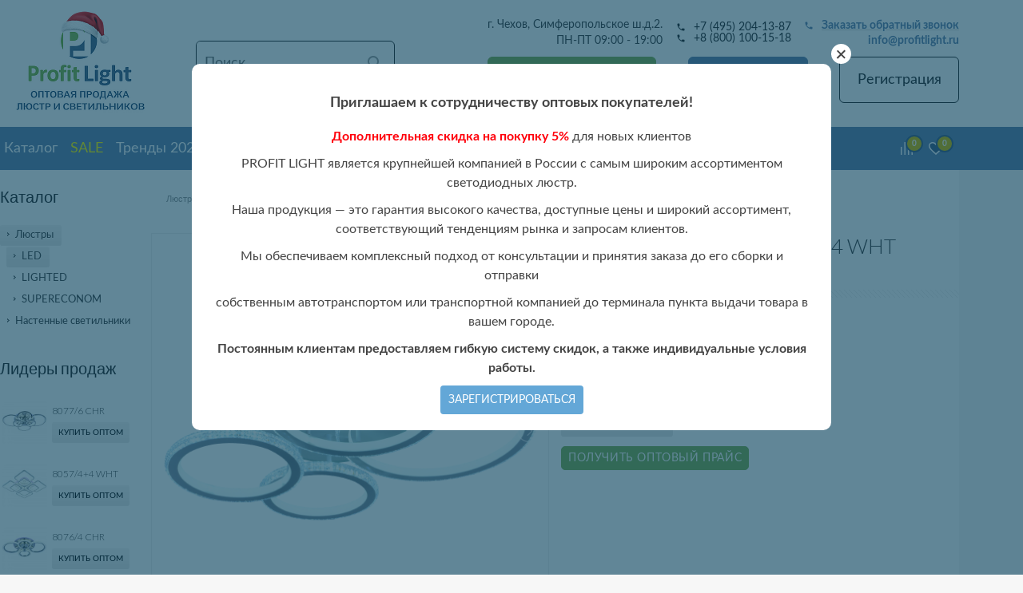

--- FILE ---
content_type: text/html; charset=UTF-8
request_url: https://profitlight.ru/catalog/259/26908/
body_size: 52726
content:
<!DOCTYPE html>
<html>

<head>
    <meta name="yandex-verification" content="bd75252deef72763" />
    <meta name="viewport" content="width=device-width, initial-scale=1.0">
    <link rel="icon" href="/favicon.svg" type="image/svg+xml">
    <meta name="viewport" >    <link rel="stylesheet" type="text/css" href="/bitrix/templates/main_new/css/stylesheet.css" />
    <link rel="stylesheet" type="text/css" href="/bitrix/templates/main_new/css/carousel.css" media="screen" />
    <link rel="stylesheet" type="text/css" href="/bitrix/templates/main_new/css/camera.css" media="screen" />
    <link rel="stylesheet" type="text/css" href="/bitrix/templates/main_new/css/lightgallery.css" media="screen" />
    <link rel="stylesheet" type="text/css" href="/bitrix/templates/main_new/css/lightslider.css" media="screen" />
    <link rel="stylesheet" type="text/css" href="/bitrix/templates/main_new/css/swiper-bundle.min.css" media="screen" />
    <link rel="stylesheet" type="text/css" href="/bitrix/templates/main_new/style.css" />
    <script type="text/javascript" src="/bitrix/templates/main_new/js/jquery-1.7.1.min.js"></script>
    <script type="text/javascript" src="/bitrix/templates/main_new/js/jquery-ui-1.8.16.custom.min.js"></script>
    <link rel="stylesheet" type="text/css" href="/bitrix/templates/main_new/css/jquery-ui-1.8.16.custom.css" />
    <script type="text/javascript" src="/bitrix/templates/main_new/js/jquery.cookie.js"></script>
    <script type="text/javascript" src="/bitrix/templates/main_new/js/jquery.touchSwipe.min.js"></script>
    <script type="text/javascript" src="/bitrix/templates/main_new/js/jquery.colorbox.js"></script>
    <link rel="stylesheet" type="text/css" href="/bitrix/templates/main_new/css/colorbox.css" media="screen" />
    <link rel="stylesheet" type="text/css" href="/bitrix/templates/main_new/lib/Fancybox/jquery.fancybox.css" media="screen" />
    <script type="text/javascript" src="/bitrix/templates/main_new/js/tabs.js"></script>
    <script type="text/javascript" src="/bitrix/templates/main_new/js/common.js"></script>
    <script type="text/javascript" src="/bitrix/templates/main_new/js/aquacart_custom.js"></script>
    <script type="text/javascript" src="/bitrix/templates/main_new/js/cloud_zoom.js"></script>
    <script type="text/javascript" src="/bitrix/templates/main_new/js/popup.js"></script>

    <link href='https://fonts.googleapis.com/css?family=Droid+Sans:400,700' rel='stylesheet' type='text/css'>
    <link href='https://fonts.googleapis.com/css?family=Lato:300,400,700' rel='stylesheet' type='text/css'>
    <link href='https://fonts.googleapis.com/css?family=Pontano+Sans' rel='stylesheet' type='text/css'>
    <link href='https://fonts.googleapis.com/css?family=Open+Sans:300&subset=latin,cyrillic' rel='stylesheet' type='text/css'>

    <script type="text/javascript" src="/bitrix/templates/main_new/js/jquery.easing.1.3.js"></script>
    <script type="text/javascript" src="/bitrix/templates/main_new/js/camera.js"></script>
    <script type="text/javascript" src="/bitrix/templates/main_new/js/jquery.jcarousel.min.js"></script>
    <script type="text/javascript" src="/bitrix/templates/main_new/js/swiper-bundle.min.js"></script>
    <script type="text/javascript" src="/bitrix/templates/main_new/js/jquery.cycle.js"></script>
    <script type="text/javascript" src="/bitrix/templates/main_new/js/jquery.maskedinput.js"></script>
    <script type="text/javascript" src="/bitrix/templates/main_new/js/image360.jquery.js"></script>

    <script>
        document.addEventListener('DOMContentLoaded', function() {
            var originalLink = document.querySelector('a.btn_callback.mobi-text-changed');
            if (originalLink) {
                var newDiv = document.createElement('div');
                newDiv.className = originalLink.className; // Копирование классов
                newDiv.setAttribute('data-ym', originalLink.getAttribute('data-ym')); // Копирование атрибута data-ym
                newDiv.setAttribute('onclick', "callback_modal(this, 'price')");
                newDiv.innerHTML = originalLink.innerHTML;
                originalLink.parentNode.replaceChild(newDiv, originalLink);
            }
        });
    </script>


    <script type="text/javascript" src="/bitrix/templates/main_new/js/script.js"></script>
    <script src="https://www.google.com/recaptcha/api.js?onload=onloadCallback&render=explicit"
        async defer>
    </script>
    <!--[if lt IE 9]>
<link rel="stylesheet" type="text/css" href="/bitrix/templates/main_new/css/ie8.css" />
<![endif]-->
    <!--[if IE 7]>
<link rel="stylesheet" type="text/css" href="/bitrix/templates/main_new/css/ie7.css" />
<![endif]-->
    <!--[if lt IE 7]>
<link rel="stylesheet" type="text/css" href="/bitrix/templates/main_new/css/ie6.css" />
<script type="text/javascript" src="/bitrix/templates/main_new/js/DD_belatedPNG_0.0.8a-min.js"></script>
<script type="text/javascript">
DD_belatedPNG.fix('#logo img');
</script>
<![endif]-->
    <meta http-equiv="Content-Type" content="text/html; charset=UTF-8" />
<meta name="keywords" content="LED люстры 8017/4 WHT по Москве" />
<meta name="description" content="LED люстры 8017/4 WHT оптом с доставкой  по Москве и другим городам России" />
<link href="/bitrix/js/ui/fonts/opensans/ui.font.opensans.min.css?16355221652409" type="text/css"  rel="stylesheet" />
<link href="/bitrix/js/main/popup/dist/main.popup.bundle.min.css?163552199223420" type="text/css"  rel="stylesheet" />
<link href="/bitrix/cache/css/s1/main_new/kernel_fileman/kernel_fileman_v1.css?176904536112918" type="text/css"  rel="stylesheet" />
<link href="/bitrix/css/main/bootstrap.min.css?1635518954121326" type="text/css"  rel="stylesheet" />
<link href="/bitrix/css/main/themes/blue/style.min.css?1635518665331" type="text/css"  rel="stylesheet" />
<link href="/bitrix/js/socialservices/css/ss.min.css?16355216494686" type="text/css"  rel="stylesheet" />
<link href="/bitrix/cache/css/s1/main_new/page_307f858868aa43fda8352de729cf243b/page_307f858868aa43fda8352de729cf243b_v1.css?176904536153825" type="text/css"  rel="stylesheet" />
<link href="/bitrix/panel/main/popup.min.css?163552199821121" type="text/css"  rel="stylesheet" />
<link href="/bitrix/cache/css/s1/main_new/template_887ef9d457c86f9c5fb0b65b87ebc4c3/template_887ef9d457c86f9c5fb0b65b87ebc4c3_v1.css?176904536116959" type="text/css"  data-template-style="true" rel="stylesheet" />
<link href="/bitrix/themes/.default/imyie.littleadmin.css?13989181813493" type="text/css"  data-template-style="true"  rel="stylesheet" />
<script type="text/javascript">if(!window.BX)window.BX={};if(!window.BX.message)window.BX.message=function(mess){if(typeof mess==='object'){for(let i in mess) {BX.message[i]=mess[i];} return true;}};</script>
<script type="text/javascript">(window.BX||top.BX).message({'JS_CORE_LOADING':'Загрузка...','JS_CORE_NO_DATA':'- Нет данных -','JS_CORE_WINDOW_CLOSE':'Закрыть','JS_CORE_WINDOW_EXPAND':'Развернуть','JS_CORE_WINDOW_NARROW':'Свернуть в окно','JS_CORE_WINDOW_SAVE':'Сохранить','JS_CORE_WINDOW_CANCEL':'Отменить','JS_CORE_WINDOW_CONTINUE':'Продолжить','JS_CORE_H':'ч','JS_CORE_M':'м','JS_CORE_S':'с','JSADM_AI_HIDE_EXTRA':'Скрыть лишние','JSADM_AI_ALL_NOTIF':'Показать все','JSADM_AUTH_REQ':'Требуется авторизация!','JS_CORE_WINDOW_AUTH':'Войти','JS_CORE_IMAGE_FULL':'Полный размер'});</script>

<script type="text/javascript" src="/bitrix/js/main/core/core.js?1658850053565369"></script>

<script>BX.setJSList(['/bitrix/js/main/core/core_ajax.js','/bitrix/js/main/core/core_promise.js','/bitrix/js/main/polyfill/promise/js/promise.js','/bitrix/js/main/loadext/loadext.js','/bitrix/js/main/loadext/extension.js','/bitrix/js/main/polyfill/promise/js/promise.js','/bitrix/js/main/polyfill/find/js/find.js','/bitrix/js/main/polyfill/includes/js/includes.js','/bitrix/js/main/polyfill/matches/js/matches.js','/bitrix/js/ui/polyfill/closest/js/closest.js','/bitrix/js/main/polyfill/fill/main.polyfill.fill.js','/bitrix/js/main/polyfill/find/js/find.js','/bitrix/js/main/polyfill/matches/js/matches.js','/bitrix/js/main/polyfill/core/dist/polyfill.bundle.js','/bitrix/js/main/core/core.js','/bitrix/js/main/polyfill/intersectionobserver/js/intersectionobserver.js','/bitrix/js/main/lazyload/dist/lazyload.bundle.js','/bitrix/js/main/polyfill/core/dist/polyfill.bundle.js','/bitrix/js/main/parambag/dist/parambag.bundle.js']);
BX.setCSSList(['/bitrix/js/main/lazyload/dist/lazyload.bundle.css','/bitrix/js/main/parambag/dist/parambag.bundle.css']);</script>
<script type="text/javascript">(window.BX||top.BX).message({'pull_server_enabled':'N','pull_config_timestamp':'0','pull_guest_mode':'N','pull_guest_user_id':'0'});(window.BX||top.BX).message({'PULL_OLD_REVISION':'Для продолжения корректной работы с сайтом необходимо перезагрузить страницу.'});</script>
<script type="text/javascript">(window.BX||top.BX).message({'JS_CORE_LOADING':'Загрузка...','JS_CORE_NO_DATA':'- Нет данных -','JS_CORE_WINDOW_CLOSE':'Закрыть','JS_CORE_WINDOW_EXPAND':'Развернуть','JS_CORE_WINDOW_NARROW':'Свернуть в окно','JS_CORE_WINDOW_SAVE':'Сохранить','JS_CORE_WINDOW_CANCEL':'Отменить','JS_CORE_WINDOW_CONTINUE':'Продолжить','JS_CORE_H':'ч','JS_CORE_M':'м','JS_CORE_S':'с','JSADM_AI_HIDE_EXTRA':'Скрыть лишние','JSADM_AI_ALL_NOTIF':'Показать все','JSADM_AUTH_REQ':'Требуется авторизация!','JS_CORE_WINDOW_AUTH':'Войти','JS_CORE_IMAGE_FULL':'Полный размер'});</script>
<script bxrunfirst>LHE_MESS = window.LHE_MESS = {'Image':'Изображение','Video':'Видео','ImageSizing':'Размеры (Ш х В)'}; (window.BX||top.BX).message({'CreateLink':'Ссылка','EditLink':'Редактировать ссылку','DialogSave':'Сохранить','DialogCancel':'Отменить','DialogClose':'Закрыть','Width':'Ширина','Height':'Высота','Source':'Режим HTML-кода','BBSource':'Режим BB-Code','On':'включено','Off':'выключено','Anchor':'Якорь','DeleteLink':'Удалить ссылку','Image':'Изображение','EditImage':'Редактировать изображение','SpecialChar':'Вставить спецсимвол','Bold':'Жирный','Italic':'Курсив','Underline':'Подчеркнутый','Strike':'Зачеркнутый','RemoveFormat':'Удалить форматирование','InsertHr':'Вставить горизонтальный разделитель','JustifyLeft':'По левому краю','JustifyCenter':'По центру','JustifyRight':'По правому краю','JustifyFull':'По ширине','Outdent':'Уменьшить отступ','Indent':'Увеличить отступ','OrderedList':'Нумерованный список','UnorderedList':'Список с маркерами','InsertTable':'Таблица','SmileList':'Смайлы','HeaderList':'Формат','FontList':'Шрифт','FontSizeList':'Размер шрифта','BackColor':'Цвет фона','ForeColor':'Цвет шрифта','Video':'Видео','InsertVideo':'Вставить видео','EditVideo':'Редактировать видео','VideoProps':'Параметры видео','VideoPath':'Путь к видеофайлу','VideoPreviewPath':'Путь к рисунку предпросмотра','VideoAutoplay':'Автоматически начать проигрывать','VideoVolume':'Уровень громкости','LinkProps':'Параметры ссылки','LinkText':'Текст ссылки','LinkHref':'Адрес ссылки','LinkTitle':'Всплывающая подсказка','LinkTarget':'Открыть ссылку в ','LinkTarget_def':'- не указывать - ','LinkTarget_blank':'новом окне','LinkTarget_parent':'родительском окне','LinkTarget_self':'этом окне','LinkTarget_top':'самом наружном','AnchorProps':'Параметры якоря','AnchorName':'Название якоря','ImageProps':'Параметры изображения','ImageSrc':'Путь к изображению','ImageTitle':'Всплывающая подсказка','ImgAlign':'Выравнивание','ImgAlignTop':'по верхней границе','ImgAlignRight':'справа','ImgAlignBottom':'по нижней границе','ImgAlignLeft':'слева','ImgAlignMiddle':'по центру','ImageSizing':'Размеры (Ш х В)','ImageSaveProp':'Сохранять пропорции','ImagePreview':'Предпросмотр','Normal':'Обычный','Heading':'Заголовок','Preformatted':'Преформатирован','DefaultColor':'По умолчанию','DragFloatingToolbar':'Панель инструментов','Quote':'Оформление текста в виде цитаты','InsertCode':'Оформление текста в виде кода','InsertCut':'Оформление текста предпросмотра','Translit':'Перекодировка транслит/латиница','CutTitle':'Ограничение текста предпросмотра','TableRows':'Строк','TableCols':'Столбцов','TableModel':'Макет','ListItems':'Элементы списка','AddLI':'Добавить пункт','AddLITitle':'Добавить пункт в список (Enter)','DelListItem':'Удалить пункт из списка','ResizerTitle':'Изменить размер','CodeDel':'Нажмите (Shift + Del) чтобы удалить весь фрагмент кода','OnPasteProcessing':'Идет обработка вставленного текста...'});</script>
<script type="text/javascript">(window.BX||top.BX).message({'LANGUAGE_ID':'ru','FORMAT_DATE':'DD.MM.YYYY','FORMAT_DATETIME':'DD.MM.YYYY HH:MI:SS','COOKIE_PREFIX':'BITRIX_SM','SERVER_TZ_OFFSET':'0','UTF_MODE':'Y','SITE_ID':'s1','SITE_DIR':'/','USER_ID':'','SERVER_TIME':'1769045361','USER_TZ_OFFSET':'0','USER_TZ_AUTO':'Y','bitrix_sessid':'29e851ebcfb01624b38467372fb21bba'});</script>


<script type="text/javascript"  src="/bitrix/cache/js/s1/main_new/kernel_main/kernel_main_v1.js?176904536187245"></script>
<script type="text/javascript"  src="/bitrix/cache/js/s1/main_new/kernel_main_polyfill_customevent/kernel_main_polyfill_customevent_v1.js?17690453611051"></script>
<script type="text/javascript" src="/bitrix/js/ui/dexie/dist/dexie.bitrix.bundle.min.js?163552172160291"></script>
<script type="text/javascript" src="/bitrix/js/main/core/core_ls.min.js?16355144467365"></script>
<script type="text/javascript" src="/bitrix/js/main/core/core_frame_cache.min.js?163552176311082"></script>
<script type="text/javascript" src="/bitrix/js/pull/protobuf/protobuf.min.js?163552182676433"></script>
<script type="text/javascript" src="/bitrix/js/pull/protobuf/model.min.js?163552182614190"></script>
<script type="text/javascript" src="/bitrix/js/rest/client/rest.client.min.js?16355219139240"></script>
<script type="text/javascript" src="/bitrix/js/pull/client/pull.client.min.js?163552219744687"></script>
<script type="text/javascript" src="/bitrix/js/main/popup/dist/main.popup.bundle.min.js?163552199261026"></script>
<script type="text/javascript"  src="/bitrix/cache/js/s1/main_new/kernel_fileman/kernel_fileman_v1.js?1769045361145028"></script>
<script type="text/javascript" src="/bitrix/js/currency/currency-core/dist/currency-core.bundle.min.js?16355216472842"></script>
<script type="text/javascript" src="/bitrix/js/currency/core_currency.min.js?1635521647833"></script>
<script type="text/javascript" src="/bitrix/js/socialservices/ss.js?13989181811419"></script>
<script type="text/javascript">BX.setJSList(['/bitrix/js/main/core/core_fx.js','/bitrix/js/main/pageobject/pageobject.js','/bitrix/js/main/core/core_window.js','/bitrix/js/main/polyfill/customevent/main.polyfill.customevent.js','/bitrix/js/fileman/light_editor/le_dialogs.js','/bitrix/js/fileman/light_editor/le_controls.js','/bitrix/js/fileman/light_editor/le_toolbarbuttons.js','/bitrix/js/fileman/light_editor/le_core.js','/bitrix/templates/main_new/components/bitrix/catalog/.default/script.js','/bitrix/templates/main_new/components/bitrix/forum.topic.reviews/.default/script.js','/bitrix/templates/main_new/components/bitrix/catalog.item/.default/script.js','/bitrix/templates/main_new/components/bitrix/catalog.top/bootstrap_v4/slider/script.js','/bitrix/templates/.default/components/bitrix/catalog.store.amount/.default/script.js','/bitrix/templates/main_new/components/bitrix/catalog.products.viewed/slider/script.js','/bitrix/templates/main_new/components/bitrix/catalog.section/slider/script.js','/bitrix/templates/main_new/components/bitrix/menu/topmenu/script.js','/bitrix/components/maximaster/sale.basket.basket.small/templates/small/script.js','/bitrix/templates/main_new/components/bitrix/menu/leftmenu/script.js','/local/components/ps/modal.welcom/templates/.default/script.js']);</script>
<script type="text/javascript">BX.setCSSList(['/bitrix/js/fileman/light_editor/light_editor.css','/bitrix/templates/main_new/components/bitrix/catalog/.default/bitrix/catalog.element/.default/style.css','/bitrix/templates/main_new/components/bitrix/forum.topic.reviews/.default/style.css','/bitrix/templates/main_new/components/bitrix/catalog.item/.default/style.css','/bitrix/templates/main_new/components/bitrix/catalog.top/bootstrap_v4/slider/style.css','/bitrix/templates/.default/components/bitrix/catalog.store.amount/.default/style.css','/bitrix/templates/main_new/components/bitrix/catalog.products.viewed/slider/style.css','/bitrix/templates/main_new/components/bitrix/catalog.products.viewed/slider/themes/blue/style.css','/bitrix/templates/main_new/components/bitrix/catalog.recommended.products/slider/style.css','/bitrix/templates/main_new/components/bitrix/menu/topmenu/style.css','/bitrix/templates/main_new/components/bitrix/menu/leftmenu/style.css','/bitrix/templates/main_new/components/bitrix/catalog.top/left/style.css','/bitrix/templates/main_new/components/bitrix/sale.basket.basket/top/style.css','/bitrix/components/bitrix/system.show_message/templates/.default/style.css','/bitrix/templates/main_new/components/bitrix/system.auth.form/modal/style.css','/local/components/ps/modal.welcom/templates/.default/style.css','/bitrix/templates/main_new/styles.css']);</script>

<!-- BEGIN JIVOSITE CODE -->
        <script type='text/javascript'>
            (function(){
                var widget_id = '108574';
                var s = document.createElement('script');
                s.type = 'text/javascript';
                s.async = true;
                s.src = '//code.jivosite.com/script/widget/'+widget_id;
                var ss = document.getElementsByTagName('script')[0];
                ss.parentNode.insertBefore(s, ss);
            })();
        </script>
        <!-- END JIVOSITE CODE -->

<link href="https://profitlight.ru/catalog/259/26908/" rel="canonical" />



<script type="text/javascript"  src="/bitrix/cache/js/s1/main_new/template_bbd76b693051a0924f5f244c6c352a71/template_bbd76b693051a0924f5f244c6c352a71_v1.js?17690453615009"></script>
<script type="text/javascript"  src="/bitrix/cache/js/s1/main_new/page_3f8a37b7655689008f561f968c9a7e6d/page_3f8a37b7655689008f561f968c9a7e6d_v1.js?176904536167206"></script>
<script type="text/javascript">var _ba = _ba || []; _ba.push(["aid", "ecd93872e44af3ade6be51d3c9c6baf2"]); _ba.push(["host", "profitlight.ru"]); _ba.push(["ad[ct][item]", "[base64]"]);_ba.push(["ad[ct][user_id]", function(){return BX.message("USER_ID") ? BX.message("USER_ID") : 0;}]);_ba.push(["ad[ct][recommendation]", function() {var rcmId = "";var cookieValue = BX.getCookie("BITRIX_SM_RCM_PRODUCT_LOG");var productId = 26908;var cItems = [];var cItem;if (cookieValue){cItems = cookieValue.split(".");}var i = cItems.length;while (i--){cItem = cItems[i].split("-");if (cItem[0] == productId){rcmId = cItem[1];break;}}return rcmId;}]);_ba.push(["ad[ct][v]", "2"]);(function() {var ba = document.createElement("script"); ba.type = "text/javascript"; ba.async = true;ba.src = (document.location.protocol == "https:" ? "https://" : "http://") + "bitrix.info/ba.js";var s = document.getElementsByTagName("script")[0];s.parentNode.insertBefore(ba, s);})();</script>
<script>new Image().src='https://goodlighting.ru/bitrix/spread.php?s=QklUUklYX1NNX1NBTEVfVUlEATE0MzQ4MzQzATE4MDAxNDkzNjABLwEBAQI%3D&k=097bc45e7ed3811832c8a23e2b7889a2';
</script>


    <title>Люстра, LED потолочный светильник 8017/4 WHT купить оптом в г. Москва</title>
        <style>
        .preloader.active {
            position: fixed;
            top: 0;
            left: 0;
            bottom: 0;
            right: 0;
            z-index: 9999;
            display: flex;
            align-items: center;
            justify-content: center;
        }

        @keyframes placeHolderShimmer {
            0% {
                background-position: -800px 0
            }

            100% {
                background-position: 800px 0
            }
        }

        .animated-background {
            animation-duration: 2s;
            animation-fill-mode: forwards;
            animation-iteration-count: infinite;
            animation-name: placeHolderShimmer;
            animation-timing-function: linear;
            background-color: #f6f7f8;
            background: linear-gradient(90deg, #ffffff 0%, #e9f5ff 31%, #ffffff 86%);
            background-size: 800px 104px;
            position: relative;
        }
    </style>


            <link rel="stylesheet" type="text/css" href="/bitrix/templates/main_new/css/fts.css" />
    </head>

<body>     <div id="panel"></div>
    <div class="preloader animated-background"></div>


    
        <div id="container">
           

            <div class="top-sticky">
                <div class="fon-top">

                    <div class="h-top-block">
                        <div class="burger">
                            <span class="free"></span>
                            <span class="free"></span>
                            <span class="free"></span>
                        </div>
                        <div class="mobile auth_links">
                                                            <a class="" href="/login/">Вход</a>&nbsp;|&nbsp;<a class="" href="/personal/register/">Регистрация</a>
                                                    </div></div>
                    <div class="h-bootom-block fts-container">
                        <div class="wrapp_logo">
                            <a class="logo" href="/">
                                <img src="/upload/content/logo_new.png" alt="">
                            </a>

                        </div>

                        <div class="search_inside scroll_hide">
                            <form action="/search/index.php" id="searchform">
                                <div class="wrapp_search_elems">
									<input type="text" placeholder="Поиск..." name="q"  onkeydown="this.style.color = '#444444';" />
                                    <div class="btn_search" onclick="$('#searchform').submit();">
                                        <img src="/upload/content/fts_icon_search.png" alt="">
                                    </div>
                                </div>
                            </form>
                        </div>
                            <div class="contact">
                                <div class="top_cotacts">
                                    <span class="not-in-mobile">г. Чехов, Симферопольское ш.д.2.</span>
                                    <span>ПН-ПТ 09:00 - 19:00</span>
                                </div>
                                <div class="top_cotacts phones">
                                    <a class="phone" href="tel:+74952041387">+7 (495) 204-13-87</a>
                                    <a class="phone" href="tel:88001001518">+8 (800) 100-15-18</a>
                                </div>
                                <div class="block-wrap">
                                <div class="btn_callback_link mobi-text-changed" data-ym="zakazat-zvonok1" onclick="callback_modal(this, 'call')"><span class="desc">Заказать обратный звонок</span><span class="mobi" style="display: none">Обратный звонок</span></div>
                                <a class="top-mail-link" href="mailto:info@profitlight.ru">info@profitlight.ru</a>   
</div>
                                                                                                
                            </div>

                            <div class="link_buttoms">
                                <a href="/personal/register/" class="fts-btn  gbtn1 secondary mobi-text-changed "><span class="desc">Получить оптовый прайс</span><span class="mobi" style="display: none">Оптовый прайс</span></a>
                                                                    <a class="fts-btn gbtn2" href="/login/">Вход</a>
                                    <a class="fts-btn gbtn3 transparent" href="/personal/register/">Регистрация</a>
                                                            </div>
                       
                    </div>
                </div>


                <style>
                    .icon_phone.icon_order_head {
                        display: none;
                    }

                    .header_new {
                        height: 115px !important;
                        margin-top: -15px;
                        margin-bottom: 8px;
                        position: relative;
                    }

                    .user_menu,
                    .user_menu a {
                        font-size: 11px !important;
                    }

                    .main_info {
                        width: 100%;
                        text-align: right;
                    }

                    .info_phone {
                        font-size: 17px;
                        line-height: 24px;
                        text-shadow: 0px 1px 0px white;
                    }

                    .icon_phone {
                        margin-top: -5px;
                    }

                    .icon_order_head {
                        margin-left: -5px;
                    }

                    .small_basket_img {
                        position: relative;
                        top: 9px;
                        margin-left: 8px;
                        margin-right: -4px;
                    }

                    .basket_minicart {
                        display: none;
                        box-shadow: 0 0 3px #ccc;
                        background: #FFF;
                        z-index: 1000;
                        position: absolute;
                        padding: 5px 10px;
                        border-radius: 4px;
                        width: 200px;
                        clear: both;
                        text-align: left;
                        overflow: hidden;
                        margin-top: 5px;
                        border: 2px solid #bbb;
                        /* //height: 0px; */
                    }

                    .basket_minicart .checkout {
                        text-align: right;
                        margin-bottom: 5px;
                    }

                    #cart-total {
                        color: #000 !important;
                    }

                    .mini-cart-info .remove img {
                        cursor: pointer;
                        margin-left: -3px;
                    }

                    .header_new.minHead {
                        height: 52px !important;
                        margin-top: 0px;
                        margin-left: -22px;
                        width: 930px;
                        padding: 0px 20px;
                        border-bottom-left-radius: 5px;
                        border-bottom-right-radius: 5px;
                        border: 2px solid #bbb;
                        border-top: none;
                    }

                    .header_new.minHead .first_td {
                        display: none;
                    }

                    .header_new.minHead .info_phone,
                    .header_new.minHead .call_order {
                        display: none;
                    }
                </style>

                <script>
                    function refrBasket() {
                        $.ajax({
                            url: "/catalog/small_basket_refresh.php",
                            success: function(basket) {
                                if ($('.small_basket_wrapp').html() == basket) {
                                    setTimeout(refrBasket, 1000);
                                    console.log('refrBasket');
                                } else {
                                    $('.small_basket_wrapp').html(basket);
                                }
                            }
                        });
                    }
                    $('body').on('click', '.button[name="actionADD2BASKET"]', function() {
                        //refrBasket();
                    });

                    function close_basket() {
                        if (!$(".basket_minicart").hasClass('stop')) {
                            $(".basket_minicart").addClass('stop');
                            $(".basket_minicart").removeClass('active');
                            $(".basket_minicart").animate({
                                height: '0px',
                            }, 1000, 'linear', function() {
                                $(".basket_minicart").css({
                                    'display': 'none'
                                });
                                $(".basket_minicart").css({
                                    'height': 'auto'
                                });
                                $(".basket_minicart").removeClass('stop');
                            });
                        }
                    }

                    $('body').on('click', '#cart-total, .small_basket_img', function() {
                        if (!$(".basket_minicart").hasClass('active')) {
                            if (!$(".basket_minicart").hasClass('stop')) {
                                $(".basket_minicart").addClass('stop');
                                var heightNow = $(".basket_minicart").height();
                                $(".basket_minicart").addClass('active');
                                $(".basket_minicart").css({
                                    'height': '0px'
                                });
                                $(".basket_minicart").css({
                                    'display': 'block'
                                });
                                $(".basket_minicart").animate({
                                    height: heightNow + 'px',
                                }, 1000, 'linear', function() {
                                    $(".basket_minicart").removeClass('stop');
                                });
                            }
                        } else {
                            close_basket();
                        }
                    });
                    $('body').on('mouseleave', '.basket_minicart', function() {
                        close_basket();
                    });
                    $('body').on('mouseenter', '.dark_menu, #content, .order_call', function() {
                        close_basket();
                    });
                    $('body').on('click', '.order_call', function() {
                        close_basket();
                    });
                </script>

                <div class="header_bottom_content dark_menu">
                    <div class="fts-container w100 dflex justify-between">
                        <div class="wrapp_menu ">
                            
<div id="menu-holder">
			
	<div id="menu">
		<ul>
			
								
			
									<li><a href="/catalog/" class="root-item-selected">Каталог<span></span></a>
						<!-- SubMenu -->
						<div class="sub-menu column-1">
						<ul>	
				
			
			
								
			
									<li class="item-selected"><a href="/catalog/180/" class="parent" ><span>Люстры</span></a>
						<!-- SubMenu -->
						<div class="subs-menu column-2" style="display:none;">						<ul>	
				
			
			
								
			
									
											<li class="item-selected"><a href="/catalog/259/"><span>LED</span></a></li>
					
				
			
			
								
			
									
											<li><a href="/catalog/261/"><span>LIGHTED</span></a></li>
					
				
			
			
								
			
									
											<li><a href="/catalog/260/"><span>SUPERECONOM</span></a></li>
					
				
			
			
									</ul></div></li>						
			
									
											<li><a href="/catalog/181/"><span>Настенные светильники</span></a></li>
					
				
			
			
									</ul></div></li>						
			
									
											<li><a href="/shares/" class="root-item" style=" color: yellow">SALE</a></li>
					
				
			
			
								
			
									
											<li><a href="/trends-2024/" class="root-item" style="">Тренды 2026</a></li>
					
				
			
			
								
			
									
											<li><a href="/news/" class="root-item" style="">Новинки</a></li>
					
				
			
			
								
			
									
											<li><a href="/about/" class="root-item" style="">О нас</a></li>
					
				
			
			
								
			
									
											<li><a href="/payment-and-delivery/" class="root-item" style="">Доставка</a></li>
					
				
			
			
								
			
									
											<li><a href="/buy-online.php" class="root-item" style="">Розница</a></li>
					
				
			
			
								
			
									
											<li><a href="/profitlight-catalog-2020/ProfitLight_Catalolgue.pdf" class="root-item" style="">Каталог 2026</a></li>
					
				
			
			
								
			
									
											<li><a href="/reviews/" class="root-item" style="">Отзывы</a></li>
					
				
			
			
								
			
									
											<li><a href="/contact/" class="root-item" style="">Контакты</a></li>
					
				
			
			
								
			
									
											<li><a href="/remont/" class="root-item" style="">Ремонт люстр</a></li>
					
				
			
			
		
				</ul>
	</div>
</div>	
<div id="menu_mob_fixed_panel">
	<div class="wrapp_content">
		<div class="list">
			<div class="item">
				<a href="/">
					<div class="icon">
						<svg width="22" height="22" viewBox="0 0 18 18" fill="#999999" xmlns="http://www.w3.org/2000/svg"><path fill-rule="evenodd" clip-rule="evenodd" d="M10.3726 0.568791C9.60198 -0.158347 8.39802 -0.158347 7.62741 0.568791L0.313705 7.46993C0.113483 7.65886 0 7.92197 0 8.19725V17C0 17.5523 0.447715 18 1 18H6C6.55228 18 7 17.5523 7 17C7 17 7 17 7 16.9999V11.9999C7 10.8954 7.89543 9.99993 9 9.99993C10.1046 9.99993 11 10.8954 11 11.9999V16.9999C11 17 11 17 11 17C11 17.5523 11.4477 18 12 18H17C17.5523 18 18 17.5523 18 17V8.19725C18 7.92197 17.8865 7.65886 17.6863 7.46993L10.3726 0.568791ZM13 16H16V8.62857L9 2.02344L2 8.62857V16H5V11.9999C5 9.79079 6.79086 7.99993 9 7.99993C11.2091 7.99993 13 9.79079 13 11.9999V16Z" ></path></svg>
					</div>
					<span class="txt">Главная</span>
				</a>
			</div>
						<div class="item">
				<a class="fixed_nav_icon_fav" href="/personal/wishlist/" >
					<div class="icon">
						<span class="count">0</span>
						<svg fill="#fff" viewBox="0 0 18 16" width="18" height="22"><path d="M8.42499 2.34819L8.95719 2.98372L9.53647 2.39078C10.4804 1.42459 11.7192 0.75 13.0737 0.75C15.4335 0.75 17.25 2.48485 17.25 4.8C17.25 6.1929 16.6143 7.53655 15.3189 9.0719C14.0169 10.6151 12.1253 12.2637 9.74769 14.2714L9.73271 14.2841L9.7184 14.2975L9 14.9716L8.2816 14.2975L8.27026 14.2869L8.2585 14.2767C5.87598 12.2201 3.9839 10.5719 2.67945 9.0366C1.38339 7.5112 0.75 6.19054 0.75 4.8C0.75 2.48485 2.56648 0.75 4.92632 0.75C6.32775 0.75 7.53344 1.28354 8.42499 2.34819Z" stroke="#999" stroke-width="1.5"></path></svg>
					</div>
					<span class="txt">Избранное</span>
				</a>
			</div>
			<div class="item">
				<a class="fixed_nav_icon_compare" href="/compare/" >
					<div class="icon">
						<span class="count">0</span>
						<svg xmlns="http://www.w3.org/2000/svg" viewBox="0 0 15 16" width="15" height="22"><rect x="0" y="6" width="1.5" height="10" fill="#999999"></rect><rect x="4.5" y="0" width="1.5" height="16" fill="#999999"></rect><rect x="9" y="3" width="1.5" height="13" fill="#999999"></rect><rect x="13.5" y="1" width="1.5" height="15" fill="#999999"></rect></svg>
					</div>
					<span class="txt">Сравнение</span>
				</a>
			</div>
			<div class="item">
				<a href="/catalog/180/">
					<div class="icon">
						<svg width="22" height="22" viewBox="0 0 36 36" fill="#999999" xmlns="http://www.w3.org/2000/svg">
						<path d="M25.2058 19.8578H10.7921C9.80093 19.8578 8.85108 19.5207 8.18599 18.9328C7.52098 18.3448 7.19606 17.5551 7.29471 16.7661L8.09641 10.3525C8.27683 8.90892 9.7804 7.82031 11.5938 7.82031H24.4041C26.2176 7.82031 27.7211 8.90892 27.9015 10.3525L28.7032 16.7661C28.8018 17.5551 28.4769 18.3448 27.8118 18.9328C27.1468 19.5207 26.1969 19.8578 25.2058 19.8578ZM11.5938 8.60787C10.2883 8.60787 9.2058 9.3916 9.07587 10.4308L8.27416 16.8445C8.20315 17.4125 8.43701 17.9811 8.91583 18.4043C9.39466 18.8276 10.0785 19.0703 10.7921 19.0703H25.2058C25.9193 19.0703 26.6032 18.8276 27.0821 18.4043C27.5609 17.9811 27.7947 17.4125 27.7238 16.8445L26.9221 10.4309C26.7922 9.3916 25.7096 8.60787 24.4041 8.60787H11.5938Z" />
						<path d="M19.4062 23.2328H16.5938C13.9961 23.2328 11.8828 21.5422 11.8828 19.4641C11.8828 19.2466 12.1032 19.0703 12.375 19.0703H23.625C23.8968 19.0703 24.1172 19.2466 24.1172 19.4641C24.1172 21.5422 22.0039 23.2328 19.4062 23.2328ZM12.8995 19.8578C13.1411 21.3163 14.7057 22.4453 16.5938 22.4453H19.4062C21.2943 22.4453 22.8589 21.3163 23.1005 19.8578H12.8995Z" />
						<path d="M18 8.60781C17.7282 8.60781 17.5078 8.43152 17.5078 8.21406V1.46406C17.5078 1.2466 17.7282 1.07031 18 1.07031C18.2718 1.07031 18.4922 1.2466 18.4922 1.46406V8.21406C18.4922 8.43152 18.2718 8.60781 18 8.60781Z" />
						<path d="M6.74957 27.7329C6.65577 27.7329 6.56092 27.7115 6.47704 27.6667C6.25084 27.546 6.18974 27.3016 6.34056 27.1207L9.15306 23.7457C9.30389 23.5647 9.60946 23.5159 9.83559 23.6365C10.0618 23.7571 10.1229 24.0015 9.97207 24.1825L7.15956 27.5575C7.06471 27.6713 6.90855 27.7329 6.74957 27.7329Z" />
						<path d="M29.2505 27.7329C29.0914 27.7329 28.9354 27.6713 28.8406 27.5575L26.028 24.1825C25.8772 24.0016 25.9384 23.7571 26.1645 23.6365C26.3908 23.5158 26.6963 23.5648 26.847 23.7457L29.6596 27.1207C29.8104 27.3017 29.7492 27.5461 29.5231 27.6667C29.4391 27.7115 29.3443 27.7329 29.2505 27.7329Z" />
						<path d="M22.2188 27.7328C21.9469 27.7328 21.7266 27.5565 21.7266 27.3391V24.5266C21.7266 24.3091 21.9469 24.1328 22.2188 24.1328C22.4906 24.1328 22.7109 24.3091 22.7109 24.5266V27.3391C22.7109 27.5565 22.4906 27.7328 22.2188 27.7328Z" />
						<path d="M18 27.7328C17.7282 27.7328 17.5078 27.5565 17.5078 27.3391V24.5266C17.5078 24.3091 17.7282 24.1328 18 24.1328C18.2718 24.1328 18.4922 24.3091 18.4922 24.5266V27.3391C18.4922 27.5565 18.2718 27.7328 18 27.7328Z" />
						<path d="M13.7812 27.7328C13.5094 27.7328 13.2891 27.5565 13.2891 27.3391V24.5266C13.2891 24.3091 13.5094 24.1328 13.7812 24.1328C14.0531 24.1328 14.2734 24.3091 14.2734 24.5266V27.3391C14.2734 27.5565 14.0531 27.7328 13.7812 27.7328Z" />
						<path d="M34.1719 1.85781H1.82812C1.5563 1.85781 1.33594 1.68152 1.33594 1.46406C1.33594 1.2466 1.5563 1.07031 1.82812 1.07031H34.1719C34.4437 1.07031 34.6641 1.2466 34.6641 1.46406C34.6641 1.68152 34.4437 1.85781 34.1719 1.85781Z" />
						</svg>
					</div>
					<span class="txt">Люстры</span>
				</a>
			</div>
			<div class="item">
				<a href="/catalog/181/">
					<div class="icon">
						<svg width="22" height="22" viewBox="0 0 36 36" fill="#999999" xmlns="http://www.w3.org/2000/svg">
						<path d="M6.56993 18.8222C7.54193 18.8222 8.33393 19.4558 8.33393 20.2334V22.163H14.8859C17.9459 22.163 20.3939 20.1758 20.3939 17.7566V14.9918H11.1779L16.6499 2.17578H25.6139L31.0859 14.963H21.8699V17.7278C21.8699 20.8094 18.7379 23.2862 14.9219 23.2862H8.36993V25.2158C8.36993 25.9934 7.57792 26.627 6.60594 26.627H4.91393V18.8222H6.56993ZM29.0699 13.811L24.5699 3.32778H17.6939L13.1939 13.811H29.0699ZM6.31792 25.475H6.56993C6.74993 25.475 6.89393 25.3598 6.89393 25.2158V20.2334C6.89393 20.0894 6.74993 19.9742 6.56993 19.9742H6.31792V25.475Z"/>
						</svg>

					</div>
					<span class="txt">Светильники</span>
				</a>
			</div>
						<div class="item">
				<a href="/news/">
					<div class="icon">
						<svg fill="#999999" width="22" height="22" viewBox="0 0 36 36" xmlns="http://www.w3.org/2000/svg">
						<path d="M18 32.625C15.1075 32.625 12.2799 31.7673 9.87479 30.1602C7.46972 28.5532 5.5952 26.2691 4.48827 23.5968C3.38134 20.9244 3.09171 17.9838 3.65602 15.1468C4.22033 12.3098 5.61323 9.70391 7.65857 7.65857C9.70391 5.61323 12.3098 4.22033 15.1468 3.65602C17.9838 3.09171 20.9244 3.38134 23.5968 4.48827C26.2691 5.5952 28.5532 7.46972 30.1602 9.87479C31.7673 12.2799 32.625 15.1075 32.625 18C32.625 21.8788 31.0842 25.5987 28.3414 28.3414C25.5987 31.0842 21.8788 32.625 18 32.625V32.625ZM18 5.62501C15.5525 5.62501 13.1599 6.35079 11.1248 7.71057C9.08977 9.07035 7.50363 11.0031 6.567 13.2643C5.63036 15.5255 5.3853 18.0137 5.86279 20.4142C6.34028 22.8148 7.51889 25.0198 9.24956 26.7505C10.9802 28.4811 13.1852 29.6597 15.5858 30.1372C17.9863 30.6147 20.4745 30.3696 22.7357 29.433C24.997 28.4964 26.9297 26.9102 28.2894 24.8752C29.6492 22.8401 30.375 20.4476 30.375 18C30.375 14.718 29.0712 11.5703 26.7505 9.24956C24.4297 6.9288 21.2821 5.62501 18 5.62501Z" />
						<path d="M18 25.875C17.7016 25.875 17.4155 25.7565 17.2045 25.5455C16.9935 25.3345 16.875 25.0484 16.875 24.75V11.25C16.875 10.9516 16.9935 10.6655 17.2045 10.4545C17.4155 10.2435 17.7016 10.125 18 10.125C18.2984 10.125 18.5845 10.2435 18.7955 10.4545C19.0065 10.6655 19.125 10.9516 19.125 11.25V24.75C19.125 25.0484 19.0065 25.3345 18.7955 25.5455C18.5845 25.7565 18.2984 25.875 18 25.875Z" />
						<path d="M24.75 19.125H11.25C10.9516 19.125 10.6655 19.0065 10.4545 18.7955C10.2435 18.5845 10.125 18.2984 10.125 18C10.125 17.7016 10.2435 17.4155 10.4545 17.2045C10.6655 16.9935 10.9516 16.875 11.25 16.875H24.75C25.0484 16.875 25.3345 16.9935 25.5455 17.2045C25.7565 17.4155 25.875 17.7016 25.875 18C25.875 18.2984 25.7565 18.5845 25.5455 18.7955C25.3345 19.0065 25.0484 19.125 24.75 19.125Z" />
						</svg>
					</div>
					<span class="txt">Новинки</span>
				</a>
			</div>
			<div class="item">
				<a href="/profitlight-catalog-2020/ProfitLight_Catalolgue.pdf">
					<div class="icon">
						<svg width="22" height="22" viewBox="0 0 36 36" fill="#999999" xmlns="http://www.w3.org/2000/svg">
						<path  stroke-width="5" d="M26.6642 3.46094C23.9656 3.46094 21.2172 4.25571 17.9993 5.88055C14.8548 4.29586 12.1265 3.46094 9.35654 3.46094C6.46477 3.46094 3.52315 4.36025 0 6.23086V32.5379C3.537 30.7316 6.57831 29.8116 9.56562 29.8116C12.0115 29.8116 14.4235 30.4353 17.0377 31.6884L17.9778 32.1758L18.7359 31.8345C18.7373 31.8359 18.7387 31.8359 18.7401 31.8372C21.6616 30.4644 24.2398 29.7735 26.7923 29.7742C29.7332 29.7742 32.6409 30.6908 35.9993 32.5379V6.23086C32.5558 4.41078 29.637 3.46094 26.6642 3.46094ZM17.3077 30.2796C14.5862 29.0182 12.1092 28.4276 9.56562 28.4276C7.01308 28.4276 4.374 29.0431 1.38462 30.3488V7.0734C4.43908 5.53648 6.92377 4.84555 9.35723 4.84555C11.7616 4.84555 14.2394 5.53717 17.3077 7.07548V30.2796ZM34.6154 30.2858C31.8185 28.9981 29.2922 28.3902 26.793 28.3902C24.2481 28.3902 21.6706 29.0057 18.7248 30.3225C18.7138 30.3204 18.7034 30.319 18.6923 30.3169V7.0734C21.7468 5.53648 24.2315 4.84555 26.6649 4.84555C29.0693 4.84555 31.5471 5.53648 34.6154 7.07548V30.2858Z"/>
						</svg>
					</div>
					<span class="txt">Каталог 2026</span>
				</a>
			</div>
			<div class="item">
				<a href="/trends-2024/">
					<div class="icon">
						<svg width="22" height="22" viewBox="0 0 36 36" fill="#999999" xmlns="http://www.w3.org/2000/svg">
						<path  stroke-width="5" d="M26.6642 3.46094C23.9656 3.46094 21.2172 4.25571 17.9993 5.88055C14.8548 4.29586 12.1265 3.46094 9.35654 3.46094C6.46477 3.46094 3.52315 4.36025 0 6.23086V32.5379C3.537 30.7316 6.57831 29.8116 9.56562 29.8116C12.0115 29.8116 14.4235 30.4353 17.0377 31.6884L17.9778 32.1758L18.7359 31.8345C18.7373 31.8359 18.7387 31.8359 18.7401 31.8372C21.6616 30.4644 24.2398 29.7735 26.7923 29.7742C29.7332 29.7742 32.6409 30.6908 35.9993 32.5379V6.23086C32.5558 4.41078 29.637 3.46094 26.6642 3.46094ZM17.3077 30.2796C14.5862 29.0182 12.1092 28.4276 9.56562 28.4276C7.01308 28.4276 4.374 29.0431 1.38462 30.3488V7.0734C4.43908 5.53648 6.92377 4.84555 9.35723 4.84555C11.7616 4.84555 14.2394 5.53717 17.3077 7.07548V30.2796ZM34.6154 30.2858C31.8185 28.9981 29.2922 28.3902 26.793 28.3902C24.2481 28.3902 21.6706 29.0057 18.7248 30.3225C18.7138 30.3204 18.7034 30.319 18.6923 30.3169V7.0734C21.7468 5.53648 24.2315 4.84555 26.6649 4.84555C29.0693 4.84555 31.5471 5.53648 34.6154 7.07548V30.2858Z"/>
						</svg>
					</div>
					<span class="txt">Тренды 2026</span>
				</a>
			</div>
			<div class="item">
				<a href="/remont/">
					<div class="icon">
						<svg style="width: 22px; height: 22px; opacity: 0.3" xmlns="http://www.w3.org/2000/svg" viewBox="0 0 640 640"><path d="M102.8 57.3C108.2 51.9 116.6 51.1 123 55.3L241.9 134.5C250.8 140.4 256.1 150.4 256.1 161.1L256.1 210.7L346.9 301.5C380.2 286.5 420.8 292.6 448.1 320L574.2 446.1C592.9 464.8 592.9 495.2 574.2 514L514.1 574.1C495.4 592.8 465 592.8 446.2 574.1L320.1 448C292.7 420.6 286.6 380.1 301.6 346.8L210.8 256L161.2 256C150.5 256 140.5 250.7 134.6 241.8L55.4 122.9C51.2 116.6 52 108.1 57.4 102.7L102.8 57.3zM247.8 360.8C241.5 397.7 250.1 436.7 274 468L179.1 563C151 591.1 105.4 591.1 77.3 563C49.2 534.9 49.2 489.3 77.3 461.2L212.7 325.7L247.9 360.8zM416.1 64C436.2 64 455.5 67.7 473.2 74.5C483.2 78.3 485 91 477.5 98.6L420.8 155.3C417.8 158.3 416.1 162.4 416.1 166.6L416.1 208C416.1 216.8 423.3 224 432.1 224L473.5 224C477.7 224 481.8 222.3 484.8 219.3L541.5 162.6C549.1 155.1 561.8 156.9 565.6 166.9C572.4 184.6 576.1 203.9 576.1 224C576.1 267.2 558.9 306.3 531.1 335.1L482 286C448.9 253 403.5 240.3 360.9 247.6L304.1 190.8L304.1 161.1L303.9 156.1C303.1 143.7 299.5 131.8 293.4 121.2C322.8 86.2 366.8 64 416.1 63.9z"/></svg>
</div>
					<span class="txt">Ремонт</span>
				</a>
			</div>
			<div class="item">
				<a href="/shares/">
					<div class="icon">
						<svg width="22" height="22" viewBox="0 0 18 20" fill="#999999" xmlns="http://www.w3.org/2000/svg"><path fill-rule="evenodd" clip-rule="evenodd" d="M9.08723 1.65834L1.35625 9.77586C-0.159603 11.3675 0.968606 14 3.1666 14H5.29201L4.71284 15.8823C3.93657 18.4052 7.09221 20.2531 8.91263 18.3417L16.6436 10.2241C18.1595 8.63249 17.0312 6 14.8333 6H12.7078L13.287 4.11769C14.0633 1.59482 10.9076 -0.253101 9.08723 1.65834ZM3.1666 12C2.727 12 2.50135 11.4735 2.80452 11.1552L10.5355 3.03765C10.8996 2.65536 11.5307 3.02494 11.3755 3.52952L10.199 7.35296C10.1001 7.67448 10.3405 8 10.6769 8H14.8333C15.2729 8 15.4985 8.5265 15.1953 8.84483L7.46435 16.9624C7.10027 17.3446 6.46914 16.9751 6.62439 16.4705L7.80084 12.647C7.89977 12.3255 7.65935 12 7.32295 12H3.1666Z" ></path></svg>
					</div>
					<span class="txt">Sale</span>
				</a>
			</div>
			
			<div class="item">
				<a href="/about/">
					<div class="icon">
						<svg width="22" height="22" viewBox="0 0 36 36" fill="#999999" xmlns="http://www.w3.org/2000/svg">
						<path d="M18 19.6875C16.3312 19.6875 14.6999 19.1927 13.3124 18.2655C11.9248 17.3384 10.8434 16.0206 10.2048 14.4789C9.56616 12.9371 9.39907 11.2406 9.72463 9.60393C10.0502 7.96721 10.8538 6.4638 12.0338 5.28379C13.2138 4.10378 14.7172 3.30019 16.3539 2.97463C17.9906 2.64907 19.6871 2.81616 21.2289 3.45477C22.7706 4.09338 24.0884 5.17484 25.0155 6.56238C25.9427 7.94992 26.4375 9.58122 26.4375 11.25C26.4375 12.358 26.2193 13.4552 25.7952 14.4789C25.3712 15.5026 24.7497 16.4327 23.9662 17.2162C23.1827 17.9997 22.2526 18.6212 21.2289 19.0452C20.2052 19.4693 19.108 19.6875 18 19.6875V19.6875ZM18 3.9375C16.5537 3.9375 15.1399 4.36637 13.9374 5.16988C12.7349 5.97339 11.7976 7.11545 11.2441 8.45163C10.6907 9.78782 10.5459 11.2581 10.828 12.6766C11.1102 14.0951 11.8066 15.3981 12.8293 16.4207C13.852 17.4434 15.1549 18.1398 16.5734 18.422C17.9919 18.7042 19.4622 18.5593 20.7984 18.0059C22.1346 17.4524 23.2766 16.5151 24.0801 15.3126C24.8836 14.1101 25.3125 12.6963 25.3125 11.25C25.3095 9.31152 24.5382 7.45329 23.1674 6.08257C21.7967 4.71186 19.9385 3.94048 18 3.9375V3.9375Z" />
						<path d="M29.2502 32.0608H6.75016C6.60097 32.0608 6.4579 32.0016 6.35241 31.8961C6.24692 31.7906 6.18766 31.6475 6.18766 31.4983V24.7483C6.18224 24.696 6.18224 24.6432 6.18766 24.5908C6.72766 22.7233 8.43766 21.4296 10.0127 20.2933C10.3839 20.0121 10.7327 19.7533 11.0589 19.4833C11.1709 19.3967 11.311 19.3544 11.4522 19.3648C11.5934 19.3752 11.7258 19.4375 11.8239 19.5396C12.6251 20.3535 13.59 20.9879 14.6547 21.401C15.7194 21.8141 16.8597 21.9964 18.0002 21.9358C19.1336 21.9943 20.2666 21.8108 21.3237 21.3977C22.3808 20.9845 23.3379 20.3511 24.1314 19.5396C24.2295 19.4375 24.3619 19.3752 24.5031 19.3648C24.6444 19.3544 24.7844 19.3967 24.8964 19.4833C25.2227 19.7533 25.5714 20.0121 25.9427 20.2821C27.4839 21.4071 29.2277 22.7233 29.7677 24.5908C29.7731 24.6432 29.7731 24.696 29.7677 24.7483V31.4983C29.7681 31.64 29.7151 31.7767 29.6191 31.881C29.5232 31.9853 29.3914 32.0495 29.2502 32.0608ZM7.31266 30.9358H28.6877V24.8271C28.2264 23.3646 26.6739 22.2058 25.3127 21.1933L24.6264 20.6758C22.8174 22.3115 20.4366 23.1684 18.0002 23.0608C15.5646 23.1624 13.1861 22.3063 11.3739 20.6758L10.6764 21.1933C9.30391 22.2058 7.75141 23.3646 7.30141 24.8271L7.31266 30.9358Z" />
						</svg>
					</div>
					<span class="txt">О нас</span>
				</a>
			</div>
			<div class="item">
				<a href="/payment-and-delivery/">
					<div class="icon">
						<svg width="22" height="22" viewBox="0 0 36 36" fill="#999999" xmlns="http://www.w3.org/2000/svg">
							<path d="M18.576 14.3992C18.42 14.404 18.27 14.4688 18.1596 14.5816L14.994 17.7376L13.044 15.7936C12.498 15.2248 11.616 16.1032 12.186 16.648L14.5656 19.0216C14.802 19.258 15.186 19.258 15.4236 19.0216L19.0176 15.4372C19.4136 15.0532 19.122 14.3992 18.5772 14.3992H18.576ZM0.6 19.1992H4.2C4.5324 19.1992 4.8 19.4668 4.8 19.7992C4.8 20.1316 4.5324 20.3992 4.2 20.3992H0.6C0.2676 20.3992 0 20.1316 0 19.7992C0 19.4668 0.2676 19.1992 0.6 19.1992ZM0.6 14.3992H4.2C4.5324 14.3992 4.8 14.6668 4.8 14.9992C4.8 15.3316 4.5324 15.5992 4.2 15.5992H0.6C0.2676 15.5992 0 15.3316 0 14.9992C0 14.6668 0.2676 14.3992 0.6 14.3992ZM0.6 9.59922H4.2C4.5324 9.59922 4.8 9.86682 4.8 10.1992C4.8 10.5316 4.5324 10.7992 4.2 10.7992H0.6C0.2676 10.7992 0 10.5316 0 10.1992C0 9.86682 0.2676 9.59922 0.6 9.59922ZM29.4 22.7992C27.75 22.7992 26.4 24.1492 26.4 25.7992C26.4 27.4492 27.75 28.7992 29.4 28.7992C31.05 28.7992 32.4 27.4492 32.4 25.7992C32.4 24.1492 31.05 22.7992 29.4 22.7992ZM29.4 23.9992C30.4008 23.9992 31.2 24.7984 31.2 25.7992C31.2 26.8 30.4008 27.5992 29.4 27.5992C28.3992 27.5992 27.6 26.8 27.6 25.7992C27.6 24.7984 28.3992 23.9992 29.4 23.9992ZM13.8 22.7992C12.15 22.7992 10.8 24.1492 10.8 25.7992C10.8 27.4492 12.15 28.7992 13.8 28.7992C15.45 28.7992 16.8 27.4492 16.8 25.7992C16.8 24.1492 15.45 22.7992 13.8 22.7992ZM13.8 23.9992C14.8008 23.9992 15.6 24.7984 15.6 25.7992C15.6 26.8 14.8008 27.5992 13.8 27.5992C12.7992 27.5992 12 26.8 12 25.7992C12 24.7984 12.7992 23.9992 13.8 23.9992ZM7.8 7.19922C6.8136 7.19922 6 8.01282 6 8.99922V22.1992C6 23.1856 6.8136 23.9992 7.8 23.9992H10.2C11.0112 24.0112 11.0112 22.7872 10.2 22.7992H7.8C7.4568 22.7992 7.2 22.5424 7.2 22.1992V8.99922C7.2 8.65602 7.4568 8.39922 7.8 8.39922H23.4C23.7432 8.39922 24 8.65602 24 8.99922V22.7992H17.4C16.608 22.7992 16.6224 24.0112 17.4 23.9992H25.8C26.592 23.9992 26.5848 22.7992 25.8 22.7992H25.2V11.9992H30.2724L34.8 19.0744V22.1992C34.8 22.5424 34.5432 22.7992 34.2 22.7992H33C32.2152 22.7992 32.2152 23.9992 33 23.9992H34.2C35.1864 23.9992 36 23.1856 36 22.1992V18.8992C36 18.7852 35.9676 18.6712 35.9064 18.5752L31.1064 11.0752C30.996 10.9036 30.8064 10.7992 30.6 10.7992H25.2V8.99922C25.2 8.01282 24.3864 7.19922 23.4 7.19922H7.8Z" />
						</svg>
					</div>
					<span class="txt">Доставка</span>
				</a>
			</div>
			<div class="item">
				<a href="/buy-online.php">
					<div class="icon">
						<svg width="22" height="22" viewBox="0 0 18 18" fill="#999999" xmlns="http://www.w3.org/2000/svg"><path fill-rule="evenodd" clip-rule="evenodd" d="M0 3C0 1.34315 1.34315 0 3 0H15C16.6569 0 18 1.34315 18 3V15C18 16.6569 16.6569 18 15 18H3C1.34315 18 0 16.6569 0 15V3ZM3 2C2.44772 2 2 2.44772 2 3V15C2 15.5523 2.44772 16 3 16V2ZM5 2V16H15C15.5523 16 16 15.5523 16 15V3C16 2.44772 15.5523 2 15 2H14V8.79194C14 9.71429 12.9331 10.2271 12.2128 9.65089L10.5 8.28062L8.78716 9.65089C8.06692 10.2271 7 9.71429 7 8.79194V2H5ZM9 2H12V6.91938L11.1872 6.26911C10.7854 5.94771 10.2146 5.94771 9.81284 6.26911L9 6.91938V2Z" ></path></svg>
					</div>
					<span class="txt">Купить в розницу</span>
				</a>
			</div>
			
			<div class="item">
				<a href="/contact/">
					<div class="icon">
						<svg width="22" height="22" viewBox="0 0 36 36" fill="#999999" xmlns="http://www.w3.org/2000/svg">
						<path d="M3.35567 19.75H8.21741C8.21793 19.75 8.2184 19.75 8.21893 19.75C8.96969 19.5001 9.58068 19.1245 9.58068 18.375C9.58068 17.6245 8.96942 17 8.2172 17H3.35493C2.60344 17 1.99219 17.6245 1.99219 18.375C1.99219 19.1245 2.60318 19.5001 3.35567 19.75ZM3.35567 18.0001H8.21668C8.41743 18.0001 8.58089 18.175 8.58089 18.375C8.58089 18.5747 8.41764 18.7501 8.21668 18.7501H3.35718C3.15591 18.7501 2.99219 18.5747 2.99219 18.375C2.99219 18.1753 3.15538 18.0001 3.35567 18.0001Z" />
						<path d="M8.21898 27C8.96974 27 9.58073 26.3739 9.58073 25.6243C9.58073 24.8737 8.96927 24.25 8.21725 24.25H3.35519C2.6037 24.25 1.99219 24.8737 1.99219 25.6243C1.99219 26.3739 2.60318 27 3.35567 27H8.21741C8.21799 27 8.21846 27 8.21898 27ZM3.35723 25.9999C3.15596 25.9999 2.99224 25.8244 2.99224 25.6242C2.99224 25.4244 3.15549 25.2499 3.35572 25.2499H8.21699C8.41775 25.2499 8.58094 25.4244 8.58094 25.6242C8.58094 25.8241 8.41769 25.9999 8.21673 25.9999H3.35723Z" />
						<path d="M3.35566 11.75H8.21741C8.96916 11.75 9.58089 11.1267 9.58089 10.3752C9.58089 9.62475 8.96963 9 8.21741 9H3.35493C2.60344 9 1.99219 9.62475 1.99219 10.3752C1.99219 11.1268 2.60365 11.75 3.35566 11.75ZM3.35566 10.0001H8.21668C8.41743 10.0001 8.58089 10.1753 8.58089 10.3753C8.58089 10.5753 8.4179 10.7501 8.21741 10.7501H3.35566C3.15517 10.7501 2.99219 10.5753 2.99219 10.3753C2.99219 10.1753 3.15538 10.0001 3.35566 10.0001Z" />
						<path d="M28.7236 0H9.16461C6.49415 0 3.75391 2.67648 3.75391 5.34674V8.18051C3.75391 8.45648 4.09693 8.75003 4.37316 8.75003H8.09018C9.03118 8.75003 9.79668 9.43451 9.79668 10.375C9.79668 11.315 9.03118 12 8.09018 12H4.37316C4.09714 12 3.75391 12.3158 3.75391 12.5917V16.0565C3.75391 16.3327 4.09693 16.5 4.37316 16.5H8.09018C9.03118 16.5 9.79668 17.3092 9.79668 18.2502C9.79668 19.1902 9.03118 19.9999 8.09018 19.9999H4.37316C4.09714 19.9999 3.75391 20.1928 3.75391 20.4687V23.4081C3.75391 23.6842 4.09693 23.9999 4.37316 23.9999H8.09018C9.03118 23.9999 9.79668 24.6839 9.79668 25.6246C9.79668 26.5651 9.03118 27.2499 8.09018 27.2499H4.37316C4.09714 27.2499 3.75391 27.5441 3.75391 27.8202V30.6526C3.75391 33.3231 6.49415 35.9999 9.16461 35.9999H28.7236C31.3945 35.9999 34.004 33.323 34.004 30.6526V5.34674C34.0038 2.67648 31.3943 0 28.7236 0ZM33.0038 30.6527C33.0038 32.7785 30.8495 34.9999 28.7233 34.9999H9.16461C7.03887 34.9999 4.7539 32.7784 4.7539 30.6527V28.2499H8.09039C9.58264 28.2499 10.7966 27.1164 10.7966 25.6247C10.7966 24.1328 9.58238 22.9999 8.09013 22.9999H4.7539V20.9999H8.09039C9.58264 20.9999 10.7964 19.741 10.7964 18.2503C10.7966 16.758 9.58238 15.5 8.09013 15.5H4.7539V13H8.09039C9.58264 13 10.7966 11.866 10.7966 10.375C10.7966 8.88299 9.58265 7.74997 8.09013 7.74997H4.7539V5.34674C4.7539 3.22126 7.03892 1 9.16461 1H28.7236C30.8496 1 33.004 3.22126 33.004 5.34674V30.6527H33.0038Z" />
						<path d="M25.7044 20.7402L25.5717 20.7089C25.3882 20.6144 22.7545 19.3557 21.7544 18.9122V18.3324C22.2544 17.9099 22.4717 17.3976 22.4791 16.8667L22.5099 16.8122C22.8474 16.6112 23.1129 16.2067 23.1869 15.7022L23.1976 15.6709C23.2816 15.1044 23.1089 14.5899 22.7771 14.3146L22.8414 13.6764C22.8429 13.6604 22.8446 13.6439 22.8446 13.6276C22.8446 12.4004 21.8714 10.6719 19.7067 10.6719C17.5414 10.6719 16.5676 12.4004 16.5676 13.6276C16.5676 13.6439 16.5686 13.6604 16.5701 13.6764L16.6329 14.3146C16.3012 14.5894 16.1252 15.1029 16.2087 15.6659L16.2144 15.7071C16.2889 16.2076 16.5412 16.6109 16.8771 16.8116L16.8562 16.8666C16.8637 17.3984 17.0039 17.9111 17.5039 18.3329V18.9099C16.254 19.5006 13.9479 20.5958 13.7362 20.7375C13.7022 20.7601 13.6779 20.7841 13.6284 20.8111C13.3157 20.9831 12.7539 21.3033 12.7539 21.9543V24.823C12.7539 25.0991 12.9629 25.2478 13.2389 25.2478H26.1739C26.4498 25.2478 26.7538 25.0991 26.7538 24.823V21.954C26.7544 21.2441 26.0067 20.891 25.7044 20.7402ZM25.7544 24.2477H13.7395L13.7389 21.9204C13.7672 21.8417 14.021 21.7209 14.1164 21.6684C14.1944 21.6254 14.2642 21.5954 14.3102 21.5646C14.5277 21.434 16.8277 20.3382 18.2429 19.6757C18.4187 19.5935 18.5044 19.4217 18.5044 19.2275V18.1105C18.5044 17.9612 18.4641 17.82 18.3491 17.725C18.1651 17.573 17.8697 17.256 17.8697 16.84C17.8697 16.8238 17.8754 16.8075 17.8739 16.7913L17.8389 16.4006C17.8149 16.1548 17.6404 15.968 17.3937 15.9548C17.3572 15.9381 17.2401 15.8083 17.2039 15.5648L17.1987 15.5241C17.1664 15.306 17.2196 15.1563 17.2542 15.1033C17.4902 15.0633 17.6699 14.8578 17.6699 14.6103C17.6699 14.5693 17.6649 14.5293 17.6557 14.4908L17.5684 13.6046C17.5799 12.8473 18.1647 11.6716 19.7074 11.6716C21.2497 11.6716 21.8341 12.8473 21.8456 13.6046L21.7516 14.5613C21.7376 14.7018 21.7839 14.8414 21.8786 14.9458C21.9529 15.0278 22.0519 15.0823 22.1592 15.102C22.1934 15.154 22.2476 15.3048 22.2144 15.5283L22.2099 15.5603C22.1734 15.8086 22.0552 15.9375 22.0419 15.9498C21.7952 15.963 21.5949 16.1543 21.5709 16.4003L21.5327 16.791C21.5312 16.8073 21.5302 16.8236 21.5302 16.8398C21.5302 17.2548 21.1704 17.5728 20.9862 17.7253C20.8717 17.8203 20.7544 17.9613 20.7544 18.1102V19.2272C20.7544 19.42 20.9159 19.5955 21.0897 19.6785C22.6177 20.408 24.9704 21.521 25.1172 21.5964L25.2452 21.6345C25.6169 21.82 25.7544 21.916 25.7544 21.9538V24.2477H25.7544Z" />
						</svg>
					</div>
					<span class="txt">Контакты</span>
				</a>
			</div>
			
			
		</div>
	</div>
</div>
	<div class="mobile_menu_curtain">
		<span class="close_curtain" >+</span>
		<div class="content_curtain">
			<ul class="menu_curtain">
									
											<li>
					<div class="item">
					<a href="/catalog/" class="parent">Каталог</a>
					<div class="cursor"><span>&rsaquo;</span></div>
					</div>
					<ul class="submenu">
										
												
											<li><div class="item"><a href="/catalog/180/">Люстры</a></div></li>
										
												
													
												
													
												
													
												
											<li><div class="item"><a href="/catalog/181/">Настенные светильники</a></div></li>
										
									</ul></li>			
											<li><div class="item"><a href="/shares/">SALE</a></div></li>
										
												
											<li><div class="item"><a href="/trends-2024/">Тренды 2026</a></div></li>
										
												
											<li><div class="item"><a href="/news/">Новинки</a></div></li>
										
												
											<li><div class="item"><a href="/about/">О нас</a></div></li>
										
												
											<li><div class="item"><a href="/payment-and-delivery/">Доставка</a></div></li>
										
												
											<li><div class="item"><a href="/buy-online.php">Розница</a></div></li>
										
												
											<li><div class="item"><a href="/profitlight-catalog-2020/ProfitLight_Catalolgue.pdf">Каталог 2026</a></div></li>
										
												
											<li><div class="item"><a href="/reviews/">Отзывы</a></div></li>
										
												
											<li><div class="item"><a href="/contact/">Контакты</a></div></li>
										
												
											<li><div class="item"><a href="/remont/">Ремонт люстр</a></div></li>
										
									</ul></li>			
											<li><div class="item"><a href=""></a></div></li>
										
									</ul>
		</div>
	</div>
	<script>
		const burger = document.querySelector('.burger');
		const mobile_menu_curtain = document.querySelector('.mobile_menu_curtain');
		const close_curtain = document.querySelector('.mobile_menu_curtain .close_curtain');
		const cursors = document.querySelectorAll('.mobile_menu_curtain .cursor');

		burger.onclick = function(){
			mobile_menu_curtain.classList.toggle('active');
		}
		
		close_curtain.onclick = function(){
			mobile_menu_curtain.classList.toggle('active');
		}
		
		cursors.forEach(function(cursor){
			cursor.onclick = function(){
				this.closest('li').querySelector('.submenu').classList.toggle('active');
			}
		});
	</script>
	<!-- PHONE::Start -->
	<!--div id="menu-phone" class="shown-phone"  style="display: none;">
		<div id="menu-phone-button">Меню</div>
		<div id="menu-phone-select">
			<ul>
				<li><a href="/">Главная</a></li>
												
														<li><a href="/catalog/" class="parent">Каталог</a>
						<span>&rsaquo;</span>
						<ul class="submenu">
													
																
														<li><a href="/catalog/180/">Люстры</a></li>
													
																
																	
																
																	
																
																	
																
														<li><a href="/catalog/181/">Настенные светильники</a></li>
													
												</ul></li>				
														<li><a href="/shares/">SALE</a></li>
													
																
														<li><a href="/trends-2024/">Тренды 2026</a></li>
													
																
														<li><a href="/news/">Новинки</a></li>
													
																
														<li><a href="/about/">О нас</a></li>
													
																
														<li><a href="/payment-and-delivery/">Доставка</a></li>
													
																
														<li><a href="/buy-online.php">Розница</a></li>
													
																
														<li><a href="/profitlight-catalog-2020/ProfitLight_Catalolgue.pdf">Каталог 2026</a></li>
													
																
														<li><a href="/reviews/">Отзывы</a></li>
													
																
														<li><a href="/contact/">Контакты</a></li>
													
																
														<li><a href="/remont/">Ремонт люстр</a></li>
													
												</ul></li>				
														<li><a href=""></a></li>
													
											</ul>
		</div>
	</div>

	<script type="text/javascript">
		// Bind the Phone menu dropdown
		$('#menu-phone-button').bind('click', function() {
			$("#menu-phone-select").toggle();
		});
		$('#menu-phone-select li span').bind('click', function() {
			$(this).next().toggle();
		});
	</script-->
	<!-- PHONE::End -->
<div class="clear"></div>                        </div>

                        <div class="small_basket_wrapp">
                            <div class="icons_cw">
	<a class="icon header_icon_compare" href="/compare" >
		<span class="count">0</span>
		<svg xmlns="http://www.w3.org/2000/svg" viewBox="0 0 15 16" width="15" height="16"><rect x="0" y="6" width="1.5" height="10" fill="#fff"></rect><rect x="4.5" y="0" width="1.5" height="16" fill="#fff"></rect><rect x="9" y="3" width="1.5" height="13" fill="#fff"></rect><rect x="13.5" y="1" width="1.5" height="15" fill="#fff"></rect></svg>
	</a>
	<a class="icon header_icon_favorites" href="/personal/wishlist/" >
		<span class="count">0</span>
		<svg fill="#45658a" viewBox="0 0 18 16" width="18" height="16"><path d="M8.42499 2.34819L8.95719 2.98372L9.53647 2.39078C10.4804 1.42459 11.7192 0.75 13.0737 0.75C15.4335 0.75 17.25 2.48485 17.25 4.8C17.25 6.1929 16.6143 7.53655 15.3189 9.0719C14.0169 10.6151 12.1253 12.2637 9.74769 14.2714L9.73271 14.2841L9.7184 14.2975L9 14.9716L8.2816 14.2975L8.27026 14.2869L8.2585 14.2767C5.87598 12.2201 3.9839 10.5719 2.67945 9.0366C1.38339 7.5112 0.75 6.19054 0.75 4.8C0.75 2.48485 2.56648 0.75 4.92632 0.75C6.32775 0.75 7.53344 1.28354 8.42499 2.34819Z" stroke="#fff" stroke-width="1.5"></path></svg>
	</a>
</div>
                        </div>
                                            </div>
                </div>
            </div>







        

                <div class="fts-container bg_white px-3">
    

            <div id="notification"></div>
             
<div id="column-left"> 		 
	<div class="box">
		<div class="left_catalog_menu">
		<div class="box">
	<div class="general_heading"><span>Каталог</span></div>
	<div class="box-content">
		<div class="box-category">
			<ul class="side_bar_nav">
							
				
				
											<li><a href="/catalog/180/" class="active"><span class="hover_span"></span><span class="link_span">Люстры</span></a>
							
							<ul>	
					
				
				
							
				
				
											
													<li><a  class="active" href="/catalog/259/"><span class="hover_span"></span><span class="link_span">LED</span></a></li>
						
					
				
				
							
				
				
											
													<li><a  href="/catalog/261/"><span class="hover_span"></span><span class="link_span">LIGHTED</span></a></li>
						
					
				
				
							
				
				
											
													<li><a  href="/catalog/260/"><span class="hover_span"></span><span class="link_span">SUPERECONOM</span></a></li>
						
					
				
				
							
									</ul></li>				
				
											
													<li><a href="/catalog/181/" class="root-item"><span class="hover_span"></span><span class="link_span">Настенные светильники</span></a></li>
						
					
				
				
			
			
			</ul>
					</div>
	</div>
</div>
		</div>
		<div class="left_catalog_filter">
				</div>
		<div class="left_catalog_lider">
		<div class="general_heading"><span>Лидеры продаж</span>
	<div class="jcarousel_arrows">
		<b id="mycarousel_featured-prev" class="custom-prev"></b>
		<b id="mycarousel_featured-next" class="custom-next"></b>
	</div>
</div>
  <div class="products_container left_sidebar products_container_new">
  
  <ul class="product_container">
  				    <li id="bx_2662763187_26498">
    	    	<div class="product_holder">
			<div class='product_holder_inside'>	 
			           
				<div class="image">
					<a href="/catalog/259/26498/">
					<div class="labels">
																											<div class="label sold"><span>Продано</span></div>
																		</div>
						<img width="150px" class="main_img" src="/upload/resize_cache/iblock/d29/150_150_1/t2ili9n8ywtdevzcljavoeh2xitx5872.jpg" alt="8077/6 CHR" />
						
					</a>
										<div class="mobile_gallery" >
												<div class="mob_item_g active" data-url="/upload/resize_cache/iblock/d29/150_150_1/t2ili9n8ywtdevzcljavoeh2xitx5872.jpg"></div>
																				<div class="mob_item_g" data-url="/upload/resize_cache/iblock/68c/150_150_2/qloya8gbbfjrq4j50hbiajd214ey3o4m.jpg"></div>
																				<div class="mob_item_g" data-url="/upload/resize_cache/iblock/a77/150_150_2/86ekbpcyoduzmgpgutx5b0ujjxgtigh1.jpg"></div>
																				<div class="mob_item_g" data-url="/upload/resize_cache/iblock/c17/150_150_2/5pbefjxw8lipy8e3sahaugjajnk51b33.jpg"></div>
											</div>
									</div>
				<div class="pr_info">
					<div class="name"><a href="/catalog/259/26498/">8077/6 CHR</a></div>
										<a class="button button-store popup__open" data-button="modal" data-modal="authorization" target="_blank" rel="nofollow">Купить оптом</a>
														</div>
			</div>
		</div>
	</li>
			
			    <li id="bx_2662763187_26471">
    	    	<div class="product_holder">
			<div class='product_holder_inside'>	 
			           
				<div class="image">
					<a href="/catalog/259/26471/">
					<div class="labels">
																											<div class="label sold"><span>Продано</span></div>
																		</div>
						<img width="150px" class="main_img" src="/upload/resize_cache/iblock/8f8/150_150_1/8yd6a28iwxtrrsw650uwnex354dfllqm.jpg" alt="8057/4+4 WHT" />
						
					</a>
										<div class="mobile_gallery" >
												<div class="mob_item_g active" data-url="/upload/resize_cache/iblock/8f8/150_150_1/8yd6a28iwxtrrsw650uwnex354dfllqm.jpg"></div>
																				<div class="mob_item_g" data-url="/upload/resize_cache/iblock/2f4/150_150_2/04xgx3zcsp0hnklmh7eyn9ep3p4yv4ma.jpg"></div>
																				<div class="mob_item_g" data-url="/upload/resize_cache/iblock/7ed/150_150_2/6fhkm1ko924fw4wfugkfbpmgm0qgdxnr.jpg"></div>
																				<div class="mob_item_g" data-url="/upload/resize_cache/iblock/2c0/150_150_2/a98n04yne7ij33u10fbu315y9qnyi9oe.jpg"></div>
											</div>
									</div>
				<div class="pr_info">
					<div class="name"><a href="/catalog/259/26471/">8057/4+4 WHT</a></div>
										<a class="button button-store popup__open" data-button="modal" data-modal="authorization" target="_blank" rel="nofollow">Купить оптом</a>
														</div>
			</div>
		</div>
	</li>
			
			    <li id="bx_2662763187_26499">
    	    	<div class="product_holder">
			<div class='product_holder_inside'>	 
			           
				<div class="image">
					<a href="/catalog/259/26499/">
					<div class="labels">
																											<div class="label sold"><span>Продано</span></div>
																		</div>
						<img width="150px" class="main_img" src="/upload/resize_cache/iblock/fd8/150_150_1/pc4z42d5evps7zh2eh1onoitfzqghfgi.jpg" alt="8076/4 CHR" />
						
					</a>
										<div class="mobile_gallery" >
												<div class="mob_item_g active" data-url="/upload/resize_cache/iblock/fd8/150_150_1/pc4z42d5evps7zh2eh1onoitfzqghfgi.jpg"></div>
																				<div class="mob_item_g" data-url="/upload/resize_cache/iblock/cc8/150_150_2/22owl3kf1bj9o14810qdphdfk28ef3nj.jpg"></div>
																				<div class="mob_item_g" data-url="/upload/resize_cache/iblock/8c2/150_150_2/mnl7kyve9t6o9277ew10snrcbolkkof8.jpg"></div>
																				<div class="mob_item_g" data-url="/upload/resize_cache/iblock/507/150_150_2/q8jn7l84e356tk77h92z7wrtiz18q9am.jpg"></div>
											</div>
									</div>
				<div class="pr_info">
					<div class="name"><a href="/catalog/259/26499/">8076/4 CHR</a></div>
										<a class="button button-store popup__open" data-button="modal" data-modal="authorization" target="_blank" rel="nofollow">Купить оптом</a>
														</div>
			</div>
		</div>
	</li>
			
			    <li id="bx_2662763187_26307">
    	    	<div class="product_holder">
			<div class='product_holder_inside'>	 
			           
				<div class="image">
					<a href="/catalog/259/26307/">
					<div class="labels">
																																				<div class="label"><span>Лидер продаж</span></div>
																
															
																										</div>
						<img width="150px" class="main_img" src="/upload/resize_cache/iblock/3c0/150_150_1/x83xm2cpg6v358ova80lo2uzveae61o5.jpg" alt="8028/5 WHT" />
						
					</a>
										<div class="mobile_gallery" >
												<div class="mob_item_g active" data-url="/upload/resize_cache/iblock/3c0/150_150_1/x83xm2cpg6v358ova80lo2uzveae61o5.jpg"></div>
																				<div class="mob_item_g" data-url="/upload/resize_cache/iblock/ade/150_150_2/9lnw48503stznbvb6mmd2vxb9vzzifp8.jpg"></div>
																				<div class="mob_item_g" data-url="/upload/resize_cache/iblock/126/150_150_2/yxs8xj8wl49hglmyz1deurkj0ucv5077.jpg"></div>
																				<div class="mob_item_g" data-url="/upload/resize_cache/iblock/ed0/150_150_2/b4dnvzcb7uippfjz99oi8q60ukubket3.jpg"></div>
											</div>
									</div>
				<div class="pr_info">
					<div class="name"><a href="/catalog/259/26307/">8028/5 WHT</a></div>
										<a class="button button-store popup__open" data-button="modal" data-modal="authorization" target="_blank" rel="nofollow">Купить оптом</a>
														</div>
			</div>
		</div>
	</li>
			
			    <li id="bx_2662763187_26655">
    	    	<div class="product_holder">
			<div class='product_holder_inside'>	 
			           
				<div class="image">
					<a href="/catalog/259/26655/">
					<div class="labels">
																																				<div class="label"><span>Лидер продаж</span></div>
																
															
																										</div>
						<img width="150px" class="main_img" src="/upload/resize_cache/iblock/71f/150_150_1/783gtlwo3815x2a5l21anah0zmanaqyp.jpg" alt="8075/4+1 WHT" />
						
					</a>
										<div class="mobile_gallery" >
												<div class="mob_item_g active" data-url="/upload/resize_cache/iblock/71f/150_150_1/783gtlwo3815x2a5l21anah0zmanaqyp.jpg"></div>
																				<div class="mob_item_g" data-url="/upload/resize_cache/iblock/0ec/150_150_2/snq81nwxefc1c7cxcmhlwlq5yycsao6z.jpg"></div>
																				<div class="mob_item_g" data-url="/upload/resize_cache/iblock/733/150_150_2/rn4uhmf35lbkcsp80elccfzh69qtjrn0.jpg"></div>
																				<div class="mob_item_g" data-url="/upload/resize_cache/iblock/d47/150_150_2/3jk4cazv1xpwd2b6fn8gxetui0bmr775.jpg"></div>
											</div>
									</div>
				<div class="pr_info">
					<div class="name"><a href="/catalog/259/26655/">8075/4+1 WHT</a></div>
										<a class="button button-store popup__open" data-button="modal" data-modal="authorization" target="_blank" rel="nofollow">Купить оптом</a>
														</div>
			</div>
		</div>
	</li>
			
						</ul>
	
</div>
<script type="text/javascript"><!--

function mycarousel_featured_initCallback(carousel) {
	
    $('#mycarousel_featured-next').bind('click', function() {
        if(!$(this).hasClass('custom-next_disabled')){
        	carousel.next();
        }
        return false;
    });

    $('#mycarousel_featured-prev').bind('click', function() {
    	if(!$(this).hasClass('custom-prev_disabled')){
        	carousel.prev();
    	}
        return false;
    });
};

function lastItemReached_featured(carousel, li_object, index, state_action){
	if(index == 12){
		$('#mycarousel_featured-next').addClass('custom-next_disabled');
	}else {
		$('#mycarousel_featured-next').removeClass('custom-next_disabled');
	}
}

function firstItemReached_featured(carousel, li_object, index, state_action){
	if(index == 1){
		$('#mycarousel_featured-prev').addClass('custom-prev_disabled');
	}else {
		$('#mycarousel_featured-prev').removeClass('custom-prev_disabled');
	}
}

$('#featured_slider ul').jcarousel({
	scroll: 4,
	easing: 'easeInOutExpo',
	animation: 800,
	initCallback: mycarousel_featured_initCallback,
	buttonNextHTML: null,
    buttonPrevHTML: null,
    itemLastInCallback: {
    	  onBeforeAnimation: lastItemReached_featured
    },
	itemFirstInCallback: {
		onBeforeAnimation: firstItemReached_featured
	}
});
//--></script>		</div>
		<div class="left_catalog_banner">
				</div>
		<div class="left_catalog_akcii">
		<div class="general_heading"><span>Акция</span>
	<div class="jcarousel_arrows">
		<b id="mycarousel_featured-prev" class="custom-prev"></b>
		<b id="mycarousel_featured-next" class="custom-next"></b>
	</div>
</div>
  <div class="products_container left_sidebar products_container_new">
  
  <ul class="product_container">
  				    <li id="bx_130013961_26954">
    	    	<div class="product_holder">
			<div class='product_holder_inside'>	 
			           
				<div class="image">
					<a href="/catalog/259/26954/">
					<div class="labels">
																											<div class="label sold"><span>Продано</span></div>
																		</div>
						<img width="150px" class="main_img" src="/upload/resize_cache/iblock/23b/150_150_1/gk5ksbwo5v2t76yju2pjj6e3bvzy1g3i.jpg" alt="8042/3+3 CHR" />
						
					</a>
										<div class="mobile_gallery" >
												<div class="mob_item_g active" data-url="/upload/resize_cache/iblock/23b/150_150_1/gk5ksbwo5v2t76yju2pjj6e3bvzy1g3i.jpg"></div>
																				<div class="mob_item_g" data-url="/upload/resize_cache/iblock/a05/150_150_2/9bfn17wj5a36te7pv3grqhus47fqun3y.jpg"></div>
																				<div class="mob_item_g" data-url="/upload/resize_cache/iblock/3a7/150_150_2/kj9un2hkagpyy6i8eqi7tahkl4o7p1jd.jpg"></div>
																				<div class="mob_item_g" data-url="/upload/resize_cache/iblock/8dc/150_150_2/64t9r1ks2qr8gg0h8otznl3vjz0vo94j.jpg"></div>
											</div>
									</div>
				<div class="pr_info">
					<div class="name"><a href="/catalog/259/26954/">8042/3+3 CHR</a></div>
										<a class="button button-store popup__open" data-button="modal" data-modal="authorization" target="_blank" rel="nofollow">Купить оптом</a>
														</div>
			</div>
		</div>
	</li>
			
			    <li id="bx_130013961_26569">
    	    	<div class="product_holder">
			<div class='product_holder_inside'>	 
			           
				<div class="image">
					<a href="/catalog/259/26569/">
					<div class="labels">
																											<div class="label sold"><span>Продано</span></div>
																		</div>
						<img width="150px" class="main_img" src="/upload/resize_cache/iblock/c0e/150_150_1/gitivq9vrkp432vjms42gg9f138ilzu0.jpg" alt="8076/6 NKL" />
						
					</a>
									</div>
				<div class="pr_info">
					<div class="name"><a href="/catalog/259/26569/">8076/6 NKL</a></div>
										<a class="button button-store popup__open" data-button="modal" data-modal="authorization" target="_blank" rel="nofollow">Купить оптом</a>
														</div>
			</div>
		</div>
	</li>
			
			    <li id="bx_130013961_27226">
    	    	<div class="product_holder">
			<div class='product_holder_inside'>	 
			           
				<div class="image">
					<a href="/catalog/259/27226/">
					<div class="labels">
																											<div class="label sold"><span>Продано</span></div>
																		</div>
						<img width="150px" class="main_img" src="/upload/resize_cache/iblock/79c/150_150_1/716mjv4fooyc79039vqkw01ft510jrqo.jpg" alt="8048/4+4 WHT A" />
						
					</a>
										<div class="mobile_gallery" >
												<div class="mob_item_g active" data-url="/upload/resize_cache/iblock/79c/150_150_1/716mjv4fooyc79039vqkw01ft510jrqo.jpg"></div>
																				<div class="mob_item_g" data-url="/upload/resize_cache/iblock/d1d/150_150_2/dlumiv9cdu0lq4fg678bibre5zbextmx.jpg"></div>
																				<div class="mob_item_g" data-url="/upload/resize_cache/iblock/2fa/150_150_2/bstx68hiji3ovj6oco33l3gv6fk22rk0.jpg"></div>
																				<div class="mob_item_g" data-url="/upload/resize_cache/iblock/b1c/150_150_2/m0aqkw4kfazljso3aghlwezdrjwknovs.jpg"></div>
											</div>
									</div>
				<div class="pr_info">
					<div class="name"><a href="/catalog/259/27226/">8048/4+4 WHT A</a></div>
										<a class="button button-store popup__open" data-button="modal" data-modal="authorization" target="_blank" rel="nofollow">Купить оптом</a>
														</div>
			</div>
		</div>
	</li>
			
			    <li id="bx_130013961_26989">
    	    	<div class="product_holder">
			<div class='product_holder_inside'>	 
			           
				<div class="image">
					<a href="/catalog/259/26989/">
					<div class="labels">
																																			
															
																										</div>
						<img width="150px" class="main_img" src="/upload/resize_cache/iblock/39f/150_150_1/s8z3uw6mcpaszdsw1opbf1dd5pa1m2t8.jpg" alt="8054/4 WHT" />
						
					</a>
										<div class="mobile_gallery" >
												<div class="mob_item_g active" data-url="/upload/resize_cache/iblock/39f/150_150_1/s8z3uw6mcpaszdsw1opbf1dd5pa1m2t8.jpg"></div>
																				<div class="mob_item_g" data-url="/upload/resize_cache/iblock/e2a/150_150_2/f3241vjn87o1j592sghlz8vkkaz2ft3l.jpg"></div>
																				<div class="mob_item_g" data-url="/upload/resize_cache/iblock/ae5/150_150_2/u51sq1fjuumeam7wkjtw4ebac7gt8oy4.jpg"></div>
																				<div class="mob_item_g" data-url="/upload/resize_cache/iblock/02a/150_150_2/p0q0qqd45u22qrgutq690btz287lls6b.jpg"></div>
											</div>
									</div>
				<div class="pr_info">
					<div class="name"><a href="/catalog/259/26989/">8054/4 WHT</a></div>
										<a class="button button-store popup__open" data-button="modal" data-modal="authorization" target="_blank" rel="nofollow">Купить оптом</a>
														</div>
			</div>
		</div>
	</li>
			
			    <li id="bx_130013961_27094">
    	    	<div class="product_holder">
			<div class='product_holder_inside'>	 
			           
				<div class="image">
					<a href="/catalog/261/27094/">
					<div class="labels">
																											<div class="label sold"><span>Продано</span></div>
																		</div>
						<img width="150px" class="main_img" src="/upload/resize_cache/iblock/089/150_150_1/5ox2sxpcjobnrtg7dgai9gf6dqdthffa.jpg" alt="2160/350 WH+CR" />
						
					</a>
										<div class="mobile_gallery" >
												<div class="mob_item_g active" data-url="/upload/resize_cache/iblock/089/150_150_1/5ox2sxpcjobnrtg7dgai9gf6dqdthffa.jpg"></div>
																				<div class="mob_item_g" data-url="/upload/resize_cache/iblock/a5d/150_150_2/8xo7mlwojdvj3rzdjm3vep7b357bcoyt.jpg"></div>
																				<div class="mob_item_g" data-url="/upload/resize_cache/iblock/493/150_150_2/77gq992zaxssw1hma7gdmbux7ytg8ifq.jpg"></div>
																				<div class="mob_item_g" data-url="/upload/resize_cache/iblock/774/150_150_2/eqxw69gh020997pfbhco5sjhqxym207m.jpg"></div>
											</div>
									</div>
				<div class="pr_info">
					<div class="name"><a href="/catalog/261/27094/">2160/350 WH+CR</a></div>
										<a class="button button-store popup__open" data-button="modal" data-modal="authorization" target="_blank" rel="nofollow">Купить оптом</a>
														</div>
			</div>
		</div>
	</li>
			
						</ul>
	
</div>
<script type="text/javascript"><!--

function mycarousel_featured_initCallback(carousel) {
	
    $('#mycarousel_featured-next').bind('click', function() {
        if(!$(this).hasClass('custom-next_disabled')){
        	carousel.next();
        }
        return false;
    });

    $('#mycarousel_featured-prev').bind('click', function() {
    	if(!$(this).hasClass('custom-prev_disabled')){
        	carousel.prev();
    	}
        return false;
    });
};

function lastItemReached_featured(carousel, li_object, index, state_action){
	if(index == 12){
		$('#mycarousel_featured-next').addClass('custom-next_disabled');
	}else {
		$('#mycarousel_featured-next').removeClass('custom-next_disabled');
	}
}

function firstItemReached_featured(carousel, li_object, index, state_action){
	if(index == 1){
		$('#mycarousel_featured-prev').addClass('custom-prev_disabled');
	}else {
		$('#mycarousel_featured-prev').removeClass('custom-prev_disabled');
	}
}

$('#featured_slider ul').jcarousel({
	scroll: 4,
	easing: 'easeInOutExpo',
	animation: 800,
	initCallback: mycarousel_featured_initCallback,
	buttonNextHTML: null,
    buttonPrevHTML: null,
    itemLastInCallback: {
    	  onBeforeAnimation: lastItemReached_featured
    },
	itemFirstInCallback: {
		onBeforeAnimation: firstItemReached_featured
	}
});
//--></script>		</div>
	</div>
</div>




            <div id="content"><div></div>

<div class="bitrix-catalog-section"><div class="breadcrumb" itemscope itemtype="http://schema.org/BreadcrumbList">
 <span itemprop="itemListElement" itemscope itemtype="http://schema.org/ListItem"><a href="/catalog/180/" itemprop="item" title="Люстры оптом"><span itemprop="name">Люстры оптом</span></a><meta itemprop="position" content="1" /></span> &raquo; <span itemprop="itemListElement" itemscope itemtype="http://schema.org/ListItem"><a href="/catalog/259/" itemprop="item" title="Люстры LED оптом "><span itemprop="name">Люстры LED оптом </span></a><meta itemprop="position" content="1" /></span> &raquo; 8017/4 WHT
</div>
<!-- !!!!!!!! catalog.element before -->
<div class="product-info">
		<div class="left">
			<div class="wrapp_images_gallery">
				<div id="images_gallery">
															                                                                <div
                                    data-md5=""
                                    data-thumb="/upload/resize_cache/iblock/ec0/300_300_1/1dvb40u80r45heaebq9i939equeyom2e.jpg"
                                    data-src="/upload/iblock/ec0/1dvb40u80r45heaebq9i939equeyom2e.jpg"
                                    title="8017/4 WHT"
                                >
                                    <img class="zoom-tiny-image" src="/upload/iblock/ec0/1dvb40u80r45heaebq9i939equeyom2e.jpg" alt="8017/4 WHT"/>
                                </div>
                                                            <div
                                    data-md5=""
                                    data-thumb="/upload/resize_cache/iblock/48d/300_300_1/7e0pmiuflcci2fi5pob41h6hrztvl0l1.jpg"
                                    data-src="/upload/iblock/48d/7e0pmiuflcci2fi5pob41h6hrztvl0l1.jpg"
                                    title="8017/4 WHT"
                                >
                                    <img class="zoom-tiny-image" src="/upload/iblock/48d/7e0pmiuflcci2fi5pob41h6hrztvl0l1.jpg" alt="8017/4 WHT"/>
                                </div>
                                                            <div
                                    data-md5=""
                                    data-thumb="/upload/resize_cache/iblock/3e3/300_300_1/t9ktnc39tz37jjg4nnconpk5eyri91xq.jpg"
                                    data-src="/upload/iblock/3e3/t9ktnc39tz37jjg4nnconpk5eyri91xq.jpg"
                                    title="8017/4 WHT"
                                >
                                    <img class="zoom-tiny-image" src="/upload/iblock/3e3/t9ktnc39tz37jjg4nnconpk5eyri91xq.jpg" alt="8017/4 WHT"/>
                                </div>
                                                    									</div>
				<div class="labels">
																		<div class="label sold"><span>Продано</span></div>
															</div>
			</div>
           
	</div>
		<div class="right">
				<h1 class="pr_name">Светодиодная люстра 8017/4 WHT 296W&#43;10W RGB</h1>
		<div class="divider_bgr h10"></div>
		<div class="wrapp_cw">
			<div class="compare ">
				<span class="icon_compare " data-item="26908" data-iblock="24">
					<svg xmlns="http://www.w3.org/2000/svg" viewBox="0 0 15 16" width="16" height="16"><rect x="0" y="6" width="1.5" height="10" fill="#45658a"></rect><rect x="4.5" y="0" width="1.5" height="16" fill="#45658a"></rect><rect x="9" y="3" width="1.5" height="13" fill="#45658a"></rect><rect x="13.5" y="1" width="1.5" height="15" fill="#45658a"></rect></svg>
				</span>
			</div>			
			<div class="wishlist">
				<span  data-item="26908" data-iblock="24"  class="icon_wishlist ">
					<svg fill="#45658a" width="16" height="16" xmlns="http://www.w3.org/2000/svg"  viewBox="0 0 24 24"><path d="M12 4.248c-3.148-5.402-12-3.825-12 2.944 0 4.661 5.571 9.427 12 15.808 6.43-6.381 12-11.147 12-15.808 0-6.792-8.875-8.306-12-2.944z"/></svg>
				</span>
			</div>

		</div>
		
		<div class="right_left">
                                                            <div class="price">
                                                    <span style="font-size:15px;">Стоимость: <a href="/personal/register/" style="font-size:15px;">Авторизуйтесь, чтобы узнать цену</a></span>
                                                </div>
                                    			<div class="description">
				<span>Цвет изделия: </span>Белый<br>
											</div>

			<div class="review">
				<div class="share" style="padding-top:5px">
				<!-- Go to www.addthis.com/dashboard to customize your tools -->
				<div class="addthis_inline_share_toolbox"></div>
				<!-- Go to www.addthis.com/dashboard to customize your tools -->
					<script type="text/javascript" src="https://s7.addthis.com/js/300/addthis_widget.js#pubid=ra-5abd13121996b48e"></script>
				</div>
			</div>

            <a  class="button button-store popup__open" data-button="modal" data-modal="authorization" target="_blank" rel="nofollow">Купить оптом</a>
            <br/>
            <br/>
            <a href="/personal/register/" class="btn_callback2 product-opt-btn" data-ym="zakazat-price">Получить оптовый прайс</a>

		</div>
		<div class="right_right">
											<div class="bring_more_wrapp">
						<!--<button data-url="/catalog/259/26908/" class="bring_more" onclick="bring_modal(this)" >Привезите еще</button>-->
					</div>
					</div>
	</div>
</div>
<div id="tabs" class="htabs">
	<a href="#tab-description" class="selected">Описание</a>
	<a href="#tab-review">Отзывы (0)</a>
	<a href="#tab-calc">Доставка</a>
</div>
<div id="tab-description" class="tab-content">
	<h3>Светодиодная люстра 8017/4 WHT</h3>

<ul>
    <li>Используемые лампочки -  LED - 296W+10W</li>
    <li>Люмен - 21400 lm</li>
    <li>Диапазон света  - 3000-6000 K</li>
    <li>Подсветка основания - RGB</li>
    <li>Пульт управления - Есть</li>
    <li>Диммирование - Есть</li>
	<li>Количество лампочек - 4</li>
    <li>Площадь освещения  - 10-16 кв.м.</li>
	<li>Цвет арматуры - Белый</li>
    <li>Габариты - 700х610х205 мм.</li>
	<li>Вес - 3,4 кг.</li>
</ul></div>
<div id="tab-review" class="tab-content" style="display: none;">
			<div id="review">
			<script type="text/javascript">
var smallEngLettersReg = new Array(/e'/g, /ch/g, /sh/g, /yo/g, /jo/g, /zh/g, /yu/g, /ju/g, /ya/g, /ja/g, /a/g, /b/g, /v/g, /g/g, /d/g, /e/g, /z/g, /i/g, /j/g, /k/g, /l/g, /m/g, /n/g, /o/g, /p/g, /r/g, /s/g, /t/g, /u/g, /f/g, /h/g, /c/g, /w/g, /~/g, /y/g, /'/g);
var smallRusLetters = new Array("э", "ч", "ш", "ё", "ё", "ж", "ю", "ю", "я", "я", "а", "б", "в", "г", "д", "е", "з", "и", "й", "к", "л", "м", "н", "о", "п", "р", "с", "т", "у", "ф", "х", "ц", "щ", "ъ", "ы", "ь");

var capitEngLettersReg = new Array(
	/Ch/g, /Sh/g, 
	/Yo/g, /Zh/g, 
	/Yu/g, /Ya/g, 
	/E'/g, /CH/g, /SH/g, /YO/g, /JO/g, /ZH/g, /YU/g, /JU/g, /YA/g, /JA/g, /A/g, /B/g, /V/g, /G/g, /D/g, /E/g, /Z/g, /I/g, /J/g, /K/g, /L/g, /M/g, /N/g, /O/g, /P/g, /R/g, /S/g, /T/g, /U/g, /F/g, /H/g, /C/g, /W/g, /Y/g);
var capitRusLetters = new Array(
	"Ч", "Ш",
	"Ё", "Ж",
	"Ю", "Я",
	"Э", "Ч", "Ш", "Ё", "Ё", "Ж", "Ю", "Ю", "\Я", "\Я", "А", "Б", "В", "Г", "Д", "Е", "З", "И", "Й", "К", "Л", "М", "Н", "О", "П", "Р", "С", "Т", "У", "Ф", "Х", "Ц", "Щ", "Ы");

var smallRusLettersReg = new Array(/э/g, /ч/g, /ш/g, /ё/g, /ё/g,/ж/g, /ю/g, /ю/g, /я/g, /я/g, /а/g, /б/g, /в/g, /г/g, /д/g, /е/g, /з/g, /и/g, /й/g, /к/g, /л/g, /м/g, /н/g, /о/g, /п/g, /р/g, /с/g, /т/g, /у/g, /ф/g, /х/g, /ц/g, /щ/g, /ъ/g, /ы/g, /ь/g );
var smallEngLetters = new Array("e", "ch", "sh", "yo", "jo", "zh", "yu", "ju", "ya", "ja", "a", "b", "v", "g", "d", "e", "z", "i", "j", "k", "l", "m", "n", "o", "p", "r", "s", "t", "u", "f", "h", "c", "w", "~", "y", "'");

var capitRusLettersReg = new Array(
	/Ч(?=[^А-Я])/g, /Ш(?=[^А-Я])/g, 
	/Ё(?=[^А-Я])/g, /Ж(?=[^А-Я])/g, 
	/Ю(?=[^А-Я])/g, /Я(?=[^А-Я])/g, 
	/Э/g, /Ч/g, /Ш/g, /Ё/g, /Ё/g, /Ж/g, /Ю/g, /Ю/g, /Я/g, /Я/g, /А/g, /Б/g, /В/g, /Г/g, /Д/g, /Е/g, /З/g, /И/g, /Й/g, /К/g, /Л/g, /М/g, /Н/g, /О/g, /П/g, /Р/g, /С/g, /Т/g, /У/g, /Ф/g, /Х/g, /Ц/g, /Щ/g, /Ъ/g, /Ы/g, /Ь/g);
var capitEngLetters = new Array(
	"Ch", "Sh",
	"Yo", "Zh",
	"Yu", "Ya",
	"E", "CH", "SH", "YO", "JO", "ZH", "YU", "JU", "YA", "JA", "A", "B", "V", "G", "D", "E", "Z", "I", "J", "K", "L", "M", "N", "O", "P", "R", "S", "T", "U", "F", "H", "C", "W", "~", "Y", "'");
</script>

<div class="reviews-reply-form" >
	<div class="reviews-reply-fields"><h2 id="review-title">Оставьте отзыв</h2></div>
<a name="review_anchor"></a>

<form name="REPLIER" id="REPLIER" action="/catalog/259/26908/#postform" method="POST" enctype="multipart/form-data" onsubmit="return ValidateForm(this, '', 'Y', 'Y');" class="reviews-form">
	<input type="hidden" name="back_page" value="/catalog/259/26908/" />
	<input type="hidden" name="ELEMENT_ID" value="26908" />
	<input type="hidden" name="SECTION_ID" value="259" />
	<input type="hidden" name="save_product_review" value="Y" />
	<input type="hidden" name="preview_comment" value="N" />
	<input type="hidden" name="sessid" id="sessid_1" value="29e851ebcfb01624b38467372fb21bba" />	<div style="position:relative; display: block; width:100%;">
	<div class="reviews-reply-fields">
		<div class="reviews-reply-field-user">
			<div class="r_label">Ваше имя</br>
				<span><input class="ie_left" name="REVIEW_AUTHOR" id="REVIEW_AUTHOR" size="30" type="text" value="Guest" tabindex="" /></span></div>
			<div class="reviews-clear-float"></div>
		</div>
	</div>
	<div class="reviews-reply-fields">
	<div class="r_label">Текст сообщения</div>
		<div class="bxlhe-frame" id="bxlhe_frame_REVIEW_TEXT" style="width:100%; height:200px;"><table class="bxlhe-frame-table" cellspacing="0" style="height:200px; width: 100%;">
		<tr class="bxlhe-editor-toolbar-row"><td class="bxlhe-editor-buttons" style="height:27px;"><div class="lhe-stat-toolbar-cont lhe-stat-toolbar-cont-preload"></div></td></tr>
		<tr><td class="bxlhe-editor-cell" style="height:170px"></td></tr>
				<tr><td class="lhe-resize-row" style="height: 3px;"><img id="bxlhe_resize_REVIEW_TEXT" src="/bitrix/images/1.gif"/></td></tr>
		</table></div>
				<script>
		function LoadLHE_REVIEW_TEXT()
		{
			function _lheScriptloaded()
			{
				if (!window.JCLightHTMLEditor)
					return setTimeout(_lheScriptloaded, 10);

								// User's customization scripts here
				try{
		LHEButtons['Translit'].handler = function(pBut)
		{
			var but = pBut;
			var translit = function(textbody)
			{
				if (typeof but.pLEditor.bTranslited == 'undefined')
					but.pLEditor.bTranslited = false;

				var arStack = new Array();
				var i = 0;

				function bPushTag(str, p1, offset, s)
				{
					arStack.push(p1);
					return "\001";
				}

				function bPopTag(str, p1, offset, s)
				{
					return arStack.shift();
				}


				var r = new RegExp("(\\[[^\\]]*\\])", 'gi');
				textbody = textbody.replace(r, bPushTag);

				if ( but.pLEditor.bTranslited == false)
				{
					for (i=0; i<capitEngLettersReg.length; i++) textbody = textbody.replace(capitEngLettersReg[i], capitRusLetters[i]);
					for (i=0; i<smallEngLettersReg.length; i++) textbody = textbody.replace(smallEngLettersReg[i], smallRusLetters[i]);
					but.pLEditor.bTranslited = true;
				}
				else
				{
					for (i=0; i<capitRusLetters.length; i++) textbody = textbody.replace(capitRusLettersReg[i], capitEngLetters[i]);
					for (i=0; i<smallRusLetters.length; i++) textbody = textbody.replace(smallRusLettersReg[i], smallEngLetters[i]);
					but.pLEditor.bTranslited = false;
				}

				textbody = textbody.replace(new RegExp("\001", "g"), bPopTag);

				return textbody;
			}

			pBut.pLEditor.SaveContent();
			var content = translit(pBut.pLEditor.GetContent());

			BX.defer(function()
			{
				if (window.oLHE.sEditorMode == 'code')
					window.oLHE.SetContent(content);
				else
					window.oLHE.SetEditorContent(content);
			})();
		}
		LHEButtons['SmileList']['SetSmile'] = function(k, pList)
		{
			//pList.pLEditor.RestoreSelectionRange();
			var oSmile = pList.oSmiles[k];

			if (pList.pLEditor.sEditorMode == 'code') // In BB or in HTML
				pList.pLEditor.WrapWith(' ', ' ', oSmile.code);
			else // WYSIWYG
				pList.pLEditor.InsertHTML('<img id="' + pList.pLEditor.SetBxTag(false, {tag: "smile", params: oSmile}) + '" src="' + oSmile.path + '" title="' + oSmile.name + '"/>');

			if (pList.bOpened)
				pList.Close();
		};
		LHEButtons['SmileList']['parser']['obj']['UnParse'] = function(bxTag, pNode, pLEditor)
		{
			if (!bxTag.params || !bxTag.params.code)
				return '';
			return ' ' + bxTag.params.code + ' ';
		};
		LHEButtons['ForumVideo'] = {
			id : 'ForumInputVideo',
			src : '/bitrix/components/bitrix/forum/templates/.default/images/bbcode/font_video.gif',
			name : 'Вставить видео',
			handler: function(pBut)
			{
				pBut.pLEditor.OpenDialog({id : 'ForumVideo', obj: false});
			},
			OnBeforeCreate: function(pLEditor, pBut)
			{
				// Disable in non BBCode mode in html
				pBut.disableOnCodeView = !pLEditor.bBBCode || pLEditor.arConfig.bConvertContentFromBBCodes;
				return pBut;
			},
			parser: {
				name: 'forumvideo',
				obj: {
					Parse: function(sName, sContent, pLEditor)
					{
						sContent = sContent.replace(/\[VIDEO\s*?width=(\d+)\s*?height=(\d+)\s*\]((?:\s|\S)*?)\[\/VIDEO\]/ig, function(str, w, h, src)
						{
							var
								w = parseInt(w) || 400,
								h = parseInt(h) || 300,
								src = BX.util.trim(src);

							return '<img id="' + pLEditor.SetBxTag(false, {tag: "forumvideo", params: {value : src}}) + '" src="/bitrix/images/1.gif" class="bxed-video" width=' + w + ' height=' + h + ' title="' + BX.message.Video + ": " + src + '" />';
						});
						return sContent;
					},
					UnParse: function(bxTag, pNode, pLEditor)
					{
						if (bxTag.tag == 'forumvideo')
						{
							return "[VIDEO WIDTH=" + pNode.arAttributes["width"] + " HEIGHT=" + pNode.arAttributes["height"] + "]" + bxTag.params.value + "[/VIDEO]";
						}
						return "";
					}
				}
			}
		}
		if (!LHEButtons['InputVideo'])
			LHEButtons['InputVideo'] = LHEButtons['ForumVideo'];

		window.LHEDailogs['ForumVideo'] = function(pObj)
		{
			var str = '<table width="100%"><tr>' +
				'<td class="lhe-dialog-label lhe-label-imp"><label for="' + pObj.pLEditor.id + 'lhed_forum_video_path"><b>Путь к видео:</b></label></td>' +
				'<td class="lhe-dialog-param">' +
				'<input id="' + pObj.pLEditor.id + 'lhed_forum_video_path" value="" size="30"/>' +
				'</td>' +
				'</tr><tr>' +
				'<td></td>' +
				'<td style="padding: 0!important; font-size: 11px!important;">Например: <i>http://www.youtube.com/watch?v=j8YcLyzJOEg<\/i> <br/> или  <i>www.mysite.com/video/my_video.mp4<\/i></td>' +
				'</tr><tr>' +
				'<td class="lhe-dialog-label lhe-label-imp"><label for="' + pObj.pLEditor.id + 'lhed_forum_video_width">' + BX.message.ImageSizing + ':</label></td>' +
				'<td class="lhe-dialog-param">' +
				'<input id="' + pObj.pLEditor.id + 'lhed_forum_video_width" value="" size="4"/>' +
				' x ' +
				'<input id="' + pObj.pLEditor.id + 'lhed_forum_video_height" value="" size="4" />' +
				'</td>' +
				'</tr></table>';

			return {
				title: "Вставить видео",
				innerHTML : str,
				width: 480,
				OnLoad: function()
				{
					pObj.pPath = BX(pObj.pLEditor.id + "lhed_forum_video_path");
					pObj.pWidth = BX(pObj.pLEditor.id + "lhed_forum_video_width");
					pObj.pHeight = BX(pObj.pLEditor.id + "lhed_forum_video_height");

					pObj.pLEditor.focus(pObj.pPath);
				},
				OnSave: function()
				{
					pLEditor = window.oLHE;

					var
						src = BX.util.trim(pObj.pPath.value),
						w = parseInt(pObj.pWidth.value) || 400,
						h = parseInt(pObj.pHeight.value) || 300;

					if (src == "")
						return;

					if (pLEditor.sEditorMode == 'code' && pLEditor.bBBCode) // BB Codes
					{
						pLEditor.WrapWith("", "", "[VIDEO WIDTH=" + w + " HEIGHT=" + h + "]" + src + "[/VIDEO]");
					}
					else if(pLEditor.sEditorMode == 'html') // WYSIWYG
					{
						pLEditor.InsertHTML('<img id="' + pLEditor.SetBxTag(false, {tag: "forumvideo", params: {value : src}}) +
							'" src="/bitrix/images/1.gif" class="bxed-video" width=' + w + ' height=' + h +
							' title="' + BX.message.Video + ": " + src + '" />');
					}
				}
			};
		};
	}
				catch(e){alert('Errors in customization scripts! ' + e);}
				
				if (
					false ||
					JCLightHTMLEditor.items['REVIEW_TEXT'] == undefined ||
					!document.body.contains(JCLightHTMLEditor.items['REVIEW_TEXT'].pFrame)
				)
				{
					top.oLHE = window.oLHE = new window.JCLightHTMLEditor({'id':'REVIEW_TEXT','content':'','bBBCode':true,'bUseFileDialogs':false,'bUseMedialib':false,'arSmiles':[{'name':'С улыбкой','path':'/bitrix/images/main/smiles/5/icon_smile.png','code':':)'},{'name':'Шутливо','path':'/bitrix/images/main/smiles/5/icon_wink.png','code':';)'},{'name':'Широкая улыбка','path':'/bitrix/images/main/smiles/5/icon_biggrin.png','code':':D'},{'name':'Здорово','path':'/bitrix/images/main/smiles/5/icon_cool.png','code':'8-)'},{'name':'Печально','path':'/bitrix/images/main/smiles/5/icon_sad.png','code':':('},{'name':'Нет слов','path':'/bitrix/images/main/smiles/5/icon_neutral.png','code':':|'},{'name':'Озадаченно','path':'/bitrix/images/main/smiles/5/icon_confuse.png','code':':\\'},{'name':'Очень грустно','path':'/bitrix/images/main/smiles/5/icon_cry.png','code':':cry:'},{'name':'Со злостью','path':'/bitrix/images/main/smiles/5/icon_evil.png','code':':evil:'},{'name':'Удивленно','path':'/bitrix/images/main/smiles/5/icon_eek.png','code':':o'},{'name':'Смущенно','path':'/bitrix/images/main/smiles/5/icon_redface.png','code':':oops:'},{'name':'Поцелуй','path':'/bitrix/images/main/smiles/5/icon_kiss.png','code':':{}'},{'name':'Вопрос','path':'/bitrix/images/main/smiles/5/icon_question.png','code':':?:'},{'name':'Восклицание','path':'/bitrix/images/main/smiles/5/icon_exclaim.png','code':':!:'},{'name':'Идея','path':'/bitrix/images/main/smiles/5/icon_idea.png','code':':idea:'}],'arFonts':['Arial','Verdana','Times New Roman','Courier','Tahoma','Georgia','Optima','Impact','Geneva','Helvetica'],'arFontSizes':{'1':'xx-small','2':'x-small','3':'small','4':'medium','5':'large','6':'x-large','7':'xx-large'},'inputName':'REVIEW_TEXT','inputId':'','videoSettings':{'maxWidth':'640','maxHeight':'480','WMode':'transparent','windowless':true,'bufferLength':'20','skin':'/bitrix/components/bitrix/player/mediaplayer/skins/bitrix.swf','logo':''},'bSaveOnBlur':true,'bResizable':true,'autoResizeSaveSize':true,'bManualResize':true,'bAutoResize':true,'bReplaceTabToNbsp':true,'bSetDefaultCodeView':false,'bBBParseImageSize':true,'smileCountInToolbar':'3','bQuoteFromSelection':true,'bConvertContentFromBBCodes':false,'oneGif':'/bitrix/images/1.gif','imagePath':'/bitrix/images/fileman/light_htmledit/','width':'100%','height':'200px','toolbarConfig':['Bold','Italic','Underline','Strike','Spoiler','ForeColor','FontList','FontSizeList','Quote','Code','CreateLink','DeleteLink','Image','InputVideo','Table','Justify','InsertOrderedList','InsertUnorderedList','SmileList','MentionUser','UploadFile','RemoveFormat','Source','Translit'],'bParceBBImageSize':true,'ctrlEnterHandler':'reviewsCtrlEnterHandler'});
					BX.onCustomEvent(window, 'LHE_ConstructorInited', [window.oLHE]);
				}
			}

			if (!window.JCLightHTMLEditor)
			{
				BX.loadCSS("/bitrix/js/fileman/light_editor/light_editor.css?1635519712");
								LHE_MESS = window.LHE_MESS = "{'Image':'Изображение','Video':'Видео','ImageSizing':'Размеры (Ш х В)'}"; (window.BX||top.BX).message({'CreateLink':'Ссылка','EditLink':'Редактировать ссылку','DialogSave':'Сохранить','DialogCancel':'Отменить','DialogClose':'Закрыть','Width':'Ширина','Height':'Высота','Source':'Режим HTML-кода','BBSource':'Режим BB-Code','On':'включено','Off':'выключено','Anchor':'Якорь','DeleteLink':'Удалить ссылку','Image':'Изображение','EditImage':'Редактировать изображение','SpecialChar':'Вставить спецсимвол','Bold':'Жирный','Italic':'Курсив','Underline':'Подчеркнутый','Strike':'Зачеркнутый','RemoveFormat':'Удалить форматирование','InsertHr':'Вставить горизонтальный разделитель','JustifyLeft':'По левому краю','JustifyCenter':'По центру','JustifyRight':'По правому краю','JustifyFull':'По ширине','Outdent':'Уменьшить отступ','Indent':'Увеличить отступ','OrderedList':'Нумерованный список','UnorderedList':'Список с маркерами','InsertTable':'Таблица','SmileList':'Смайлы','HeaderList':'Формат','FontList':'Шрифт','FontSizeList':'Размер шрифта','BackColor':'Цвет фона','ForeColor':'Цвет шрифта','Video':'Видео','InsertVideo':'Вставить видео','EditVideo':'Редактировать видео','VideoProps':'Параметры видео','VideoPath':'Путь к видеофайлу','VideoPreviewPath':'Путь к рисунку предпросмотра','VideoAutoplay':'Автоматически начать проигрывать','VideoVolume':'Уровень громкости','LinkProps':'Параметры ссылки','LinkText':'Текст ссылки','LinkHref':'Адрес ссылки','LinkTitle':'Всплывающая подсказка','LinkTarget':'Открыть ссылку в ','LinkTarget_def':'- не указывать - ','LinkTarget_blank':'новом окне','LinkTarget_parent':'родительском окне','LinkTarget_self':'этом окне','LinkTarget_top':'самом наружном','AnchorProps':'Параметры якоря','AnchorName':'Название якоря','ImageProps':'Параметры изображения','ImageSrc':'Путь к изображению','ImageTitle':'Всплывающая подсказка','ImgAlign':'Выравнивание','ImgAlignTop':'по верхней границе','ImgAlignRight':'справа','ImgAlignBottom':'по нижней границе','ImgAlignLeft':'слева','ImgAlignMiddle':'по центру','ImageSizing':'Размеры (Ш х В)','ImageSaveProp':'Сохранять пропорции','ImagePreview':'Предпросмотр','Normal':'Обычный','Heading':'Заголовок','Preformatted':'Преформатирован','DefaultColor':'По умолчанию','DragFloatingToolbar':'Панель инструментов','Quote':'Оформление текста в виде цитаты','InsertCode':'Оформление текста в виде кода','InsertCut':'Оформление текста предпросмотра','Translit':'Перекодировка транслит/латиница','CutTitle':'Ограничение текста предпросмотра','TableRows':'Строк','TableCols':'Столбцов','TableModel':'Макет','ListItems':'Элементы списка','AddLI':'Добавить пункт','AddLITitle':'Добавить пункт в список (Enter)','DelListItem':'Удалить пункт из списка','ResizerTitle':'Изменить размер','CodeDel':'Нажмите (Shift + Del) чтобы удалить весь фрагмент кода','OnPasteProcessing':'Идет обработка вставленного текста...'});
								BX.loadScript(["/bitrix/js/fileman/light_editor/le_dialogs.js?1398918181", "/bitrix/js/fileman/light_editor/le_controls.js?1635521717", "/bitrix/js/fileman/light_editor/le_toolbarbuttons.js?1398918181", "/bitrix/js/fileman/light_editor/le_core.js?1635521717"], _lheScriptloaded);
			}
			else
			{
				_lheScriptloaded();
			}
		}

					BX.ready(function(){LoadLHE_REVIEW_TEXT();});
		
		</script>	</div>
				

	</div>
<div class="buttons" style="background:none; margin-right:20px;">
		<div class="right">
			<div class="box_captcha">
				<div class="err_border"><div id="g-recaptcha-review"></div></div>
			</div>
			
			<input name="send_button"  type="submit" class="button" value="Отправить" tabindex="1" onclick="this.form.preview_comment.value = 'N';" />
					</div>
		</div>
</form>
</div>
<script type="text/javascript">

if (typeof oErrors != "object")
	var oErrors = {};
oErrors['no_topic_name'] = "Вы должны ввести название темы. ";
oErrors['no_message'] = "Вы должны ввести сообщение. ";
oErrors['max_len'] = "Максимальная длина сообщения #MAX_LENGTH# символов. Всего символов: #LENGTH#.";
oErrors['no_url'] = "Вы должны ввести адрес (URL)";
oErrors['no_title'] = "Ведите название.";
oErrors['no_path'] = "Укажите путь к видео.";
if (typeof oText != "object")
	var oText = {};
oText['author'] = " пишет:\n";
oText['enter_url'] = "Введите полный адрес (URL)";
oText['enter_url_name'] = "Введите название сайта";
oText['enter_image'] = "Введите полный адрес (URL) изображения";
oText['list_prompt'] = "Введите пункт списка. Нажмите \'Отмена\' или оставьте пробел для завершения списка";
oText['video'] = "Видео";
oText['path'] = "Путь (http://):";
oText['preview'] = "Рисунок (http://):";
oText['width'] = "Ширина:";
oText['height'] = "Высота:";
oText['cdm'] = 'Сообщение будет удалено без возможности восстановления. Удалить? ';
oText['show'] = 'Показать';
oText['hide'] = 'Скрыть';
oText['wait'] = 'Подождите...';

oText['BUTTON_OK'] = "Вставить";
oText['BUTTON_CANCEL'] = "Отмена";
oText['smile_hide'] = "Скрыть";
oText['MINIMIZED_EXPAND_TEXT'] = "Добавить новый комментарий";
oText['MINIMIZED_MINIMIZE_TEXT'] = "Свернуть форму комментариев";

if (typeof oForum != "object")
	var oForum = {};
oForum.page_number = 0;
oForum.page_count = 0;

if (typeof oHelp != "object")
	var oHelp = {};
if (typeof phpVars != "object")
	var phpVars = {};
phpVars.bitrix_sessid = '29e851ebcfb01624b38467372fb21bba';

function reviewsCtrlEnterHandler()
{
	if (window.oLHE)
		window.oLHE.SaveContent();
	var form = document.forms["REPLIER"];
	if (BX.fireEvent(form, 'submit'))
		form.submit();
}

function replyForumFormOpen()
{
	return;
}

function fToggleCommentsForm(link, forceOpen)
{
	if (forceOpen == null) forceOpen = false;
	forceOpen = !!forceOpen;
	var form = BX.findChild(link.parentNode.parentNode, {'class':'reviews-reply-form'}, true);
	var bHidden = (form.style.display != 'block') || forceOpen;
	form.style.display = (bHidden ? 'block' : 'none');
	link.innerHTML = (bHidden ? oText['MINIMIZED_MINIMIZE_TEXT'] : oText['MINIMIZED_EXPAND_TEXT']);
	var classAdd = (bHidden ? 'reviews-expanded' : 'reviews-minimized');
	var classRemove = (bHidden ? 'reviews-minimized' : 'reviews-expanded');
	BX.removeClass(BX.addClass(link.parentNode, classAdd), classRemove);
	BX.scrollToNode(BX.findChild(form, {'attribute': { 'name' : 'send_button' }}, true));
	if (window.oLHE)
		setTimeout(function() {
				if (!BX.browser.IsIE())
					window.oLHE.SetFocusToEnd();
				else
					window.oLHE.SetFocus();
			}, 100);
}

function reply2author(name)
{
	name = name.replace(/&lt;/gi, "<").replace(/&gt;/gi, ">").replace(/&quot;/gi, "\"");
	replyForumFormOpen();

	if (window.oLHE)
	{
		var content = '';
		if (window.oLHE.sEditorMode == 'code')
			content = window.oLHE.GetCodeEditorContent();
		else
			content = window.oLHE.GetEditorContent();
		content += "[B]"+name+"[/B]";
		content += " \n";
		if (window.oLHE.sEditorMode == 'code')
			window.oLHE.SetContent(content);
		else
			window.oLHE.SetEditorContent(content);
		setTimeout(function() { window.oLHE.SetFocusToEnd();}, 300);
	} 
	return false;
}

BX(function() {
	BX.addCustomEvent(window,  'LHE_OnInit', function(lightEditor)
	{
		BX.addCustomEvent(lightEditor, 'onShow', function() {
			//BX.style(BX('bxlhe_frame_REVIEW_TEXT').parentNode, 'width', '100%');
		});
	});
});
</script>
<script>BX.ready(function(){BX.loadScript("/bitrix/templates/main_new/components/bitrix/forum.topic.reviews/.default/script_deferred.js?139891817118190");});</script>
		</div>
	</div>
<div id="tab-calc" class="tab-content" style="display: none;">
<!-- Код iframe-калькулятора ПЭК -->
 <iframe allowtransparency="true" frameborder="0" width="250" height="345" scrolling="no" style="border: 1px solid rgb(237, 237, 237);" src="https://pecom.ru/ru/newcalc/"></iframe> 
<!-- Конец кода -->
</div>

<script type="text/javascript" src="/bitrix/templates/main_new/js/lightslider.js"></script>
<script type="text/javascript" src="/bitrix/templates/main_new/js/lightgallery.js"></script>
<script type="text/javascript" src="/bitrix/templates/main_new/js/lg-thumbnail.js"></script>
<script type="text/javascript" src="/bitrix/templates/main_new/js/lg-zoom.js"></script>

<script>
	$("#images_gallery").lightSlider({
			item:1,
			thumbItem:4,
			mode:'fade',
						gallery: true,
						thumbMargin: 5,
			onSliderLoad: function(el) {
				el.lightGallery({mode:'lg-fade',controls:false});
			}  
		}); 
</script>
<script type="text/javascript">

$('#tabs a').tabs();

$('.colorbox').colorbox({
    rel: 'cboxElementRel',
	overlayClose: true,
	opacity: 0.4,
	innerWidth: 600,
	innerWidth: 600,
	scalePhotos: true,
    loop: false,
});
 jQuery(document).bind('cbox_open', function(){
    jQuery("#colorbox").swipe( {
      //Generic swipe handler for all directions
      swipeLeft:function(event, direction, distance, duration, fingerCount) {
        jQuery.colorbox.prev();
      },
      swipeRight:function(event, direction, distance, duration, fingerCount) {
        jQuery.colorbox.next();
      },
      //Default is 75px, set to 0 for demo so any distance triggers swipe
      threshold:75
    });
  });
$('#cboxOverlay').click(function(){
	$.colorbox.close();
});

var viewedCounter = {
    path: '/bitrix/components/bitrix/catalog.element/ajax.php',
    params: {
        AJAX: 'Y',
        SITE_ID: "s1",
        PRODUCT_ID: "26908",
        PARENT_ID: "26908"
    }
};
BX.ready(
    BX.defer(function(){
        BX.ajax.post(
            viewedCounter.path,
            viewedCounter.params
        );
    })
);
</script>
 

    <!-- !!!!!!!! catalog.element after -->

    <!-- !!!!!!!! catalog.top before -->
		<div class="header_componetnt_slider">
			<h2>Товары коллекции</h2>
			<div class="line">
				<div class="navigation_btns">
					<div class="collect-prev swiper-button-prev nav-btn"></div>
					<div class="collect-next nav-btn swiper-button-next"></div>
				</div>
			</div>
		</div>
		<div style="padding:1px;" class="catalog-products-viewed swiper mySwiperCollection bx-blue" data-entity="catalog-top-container">
				<!-- items-container -->
		<div class="swiper-wrapper product_container">
							<div class="swiper-slide" >

						

		
	<div class="product_holder" id="bx_3255098535_26788">
				<div class="product_holder_inside">
	     				
	     	<div onmouseleave="defImg('/upload/iblock/57c/trwfr8c5q5j0z4y15wzkoqc10iyd5rvm.jpg',this)" class="image">
				
				
					     		<a href="/catalog/181/26788/">
					<div class="labels">
																											<div class="label sold"><span>Продано</span></div>
													
						<div class="compare ">
							<span class="icon_compare " data-item="26788" data-iblock="24">
								<svg xmlns="http://www.w3.org/2000/svg" viewBox="0 0 15 16" width="16" height="16"><rect x="0" y="6" width="1.5" height="10" fill="#45658a"></rect><rect x="4.5" y="0" width="1.5" height="16" fill="#45658a"></rect><rect x="9" y="3" width="1.5" height="13" fill="#45658a"></rect><rect x="13.5" y="1" width="1.5" height="15" fill="#45658a"></rect></svg>
							</span>
						</div>
						<div class="wishlist">
							<span  data-item="26788" data-iblock="24"  class="icon_wishlist ">
								<svg fill="#45658a" width="16" height="16" xmlns="http://www.w3.org/2000/svg"  viewBox="0 0 24 24"><path d="M12 4.248c-3.148-5.402-12-3.825-12 2.944 0 4.661 5.571 9.427 12 15.808 6.43-6.381 12-11.147 12-15.808 0-6.792-8.875-8.306-12-2.944z"/></svg>
							</span>
						</div>

					</div>
       
					<img width="150px" class="main_img" src="/upload/iblock/57c/trwfr8c5q5j0z4y15wzkoqc10iyd5rvm.jpg" title="8017/1W WHT" alt="8017/1W WHT">
																<div class="gallery_pr">
																							<div   onmouseenter="galleryTools(this)" class="item_g" data-v="/upload/resize_cache/iblock/16d/150_150_2/nzf1um4c0afwqskc8qr9q65m1txmalwg.jpg"></div>
																							<div   onmouseenter="galleryTools(this)" class="item_g" data-v="/upload/resize_cache/iblock/1a6/150_150_2/e7matoy19xy5rcav8q313cnavy6iyamj.jpg"></div>
																							<div   onmouseenter="galleryTools(this)" class="item_g" data-v="/upload/resize_cache/iblock/847/150_150_2/vjenljk0j1t8gtllqcctrufvg0fqwsv1.jpg"></div>
													</div>
									</a>
								<div class="mobile_gallery" >
										<div class="mob_item_g active" data-url="/upload/iblock/57c/trwfr8c5q5j0z4y15wzkoqc10iyd5rvm.jpg"></div>
																	<div class="mob_item_g" data-url="/upload/resize_cache/iblock/16d/150_150_2/nzf1um4c0afwqskc8qr9q65m1txmalwg.jpg"></div>
																	<div class="mob_item_g" data-url="/upload/resize_cache/iblock/1a6/150_150_2/e7matoy19xy5rcav8q313cnavy6iyamj.jpg"></div>
																	<div class="mob_item_g" data-url="/upload/resize_cache/iblock/847/150_150_2/vjenljk0j1t8gtllqcctrufvg0fqwsv1.jpg"></div>
									</div>
					     	</div>
			<div class="info_product">
				<div class="name">
					<a href="/catalog/181/26788/">8017/1W WHT</a>
				</div>
				
				<div class="description">Светодиодный накладной светильник 8017/1W WHT 34W</div>
							</div>
	     	

							<a class="button button-store popup__open" data-button="modal" data-modal="authorization" target="_blank" rel="nofollow">Купить оптом</a>
						
		</div>
    </div>		<script>
			var ob = new JCCatalogItem({'PRODUCT_TYPE':'1','SHOW_QUANTITY':false,'SHOW_ADD_BASKET_BTN':false,'SHOW_BUY_BTN':true,'SHOW_ABSENT':true,'SHOW_OLD_PRICE':true,'ADD_TO_BASKET_ACTION':'ADD','SHOW_CLOSE_POPUP':false,'SHOW_DISCOUNT_PERCENT':true,'DISPLAY_COMPARE':false,'BIG_DATA':false,'TEMPLATE_THEME':'blue','VIEW_MODE':'CARD','USE_SUBSCRIBE':true,'PRODUCT':{'ID':'26788','NAME':'8017/1W WHT','DETAIL_PAGE_URL':'/catalog/181/26788/','PICT':{'ID':'150454','SRC':'/upload/iblock/4ed/4cfnakozwlruntczs1lilopjx4f9t770.jpg','WIDTH':'1000','HEIGHT':'1000'},'CAN_BUY':false,'CHECK_QUANTITY':true,'MAX_QUANTITY':'0','STEP_QUANTITY':'1','QUANTITY_FLOAT':false,'ITEM_PRICE_MODE':'S','ITEM_PRICES':[{'UNROUND_BASE_PRICE':'1050','UNROUND_PRICE':'1050','BASE_PRICE':'1050','PRICE':'1050','ID':'492757','PRICE_TYPE_ID':'1','CURRENCY':'RUB','DISCOUNT':'0','PERCENT':'0','QUANTITY_FROM':'','QUANTITY_TO':'','QUANTITY_HASH':'ZERO-INF','MEASURE_RATIO_ID':'','PRINT_BASE_PRICE':'1 050 руб.','RATIO_BASE_PRICE':'1050','PRINT_RATIO_BASE_PRICE':'1 050 руб.','PRINT_PRICE':'1 050 руб.','RATIO_PRICE':'1050','PRINT_RATIO_PRICE':'1 050 руб.','PRINT_DISCOUNT':'0 руб.','RATIO_DISCOUNT':'0','PRINT_RATIO_DISCOUNT':'0 руб.','MIN_QUANTITY':'1'}],'ITEM_PRICE_SELECTED':'0','ITEM_QUANTITY_RANGES':{'ZERO-INF':{'HASH':'ZERO-INF','QUANTITY_FROM':'','QUANTITY_TO':'','SORT_FROM':'0','SORT_TO':'INF'}},'ITEM_QUANTITY_RANGE_SELECTED':'ZERO-INF','ITEM_MEASURE_RATIOS':{'2829':{'ID':'2829','RATIO':'1','IS_DEFAULT':'Y','PRODUCT_ID':'26788'}},'ITEM_MEASURE_RATIO_SELECTED':'2829','MORE_PHOTO':[{'ID':'150454','SRC':'/upload/iblock/4ed/4cfnakozwlruntczs1lilopjx4f9t770.jpg','WIDTH':'1000','HEIGHT':'1000'}],'MORE_PHOTO_COUNT':'1'},'BASKET':{'ADD_PROPS':true,'QUANTITY':'quantity','PROPS':'prop','EMPTY_PROPS':true,'BASKET_URL':'/personal/basket.php','ADD_URL_TEMPLATE':'/catalog/259/26908/?action=ADD2BASKET&id=#ID#','BUY_URL_TEMPLATE':'/catalog/259/26908/?action=BUY&id=#ID#'},'VISUAL':{'ID':'','PICT_ID':'_secondpict','PICT_SLIDER_ID':'_pict_slider','QUANTITY_ID':'_quantity','QUANTITY_UP_ID':'_quant_up','QUANTITY_DOWN_ID':'_quant_down','PRICE_ID':'_price','PRICE_OLD_ID':'_price_old','PRICE_TOTAL_ID':'_price_total','BUY_ID':'_buy_link','BASKET_PROP_DIV':'_basket_prop','BASKET_ACTIONS_ID':'_basket_actions','NOT_AVAILABLE_MESS':'_not_avail','COMPARE_LINK_ID':'_compare_link','SUBSCRIBE_ID':'_subscribe'},'PRODUCT_DISPLAY_MODE':'N','USE_ENHANCED_ECOMMERCE':'N','DATA_LAYER_NAME':'dataLayer','BRAND_PROPERTY':''});
		</script>
	
						</div>
							</div>
		<div class="swiper-pagination"></div>
		</div>
<script>
	BX.message({
		RELATIVE_QUANTITY_MANY: '',
		RELATIVE_QUANTITY_FEW: ''
	});
</script>

	<script type='text/javascript'>
	   BX.message({
		   BTN_MESSAGE_BASKET_REDIRECT: 'Перейти в корзину',
		   BASKET_URL: '/personal/basket.php',
		   ADD_TO_BASKET_OK: 'Товар добавлен в корзину',
		   TITLE_ERROR: 'Ошибка',
		   TITLE_BASKET_PROPS: 'Свойства товара, добавляемые в корзину',
		   TITLE_SUCCESSFUL: 'Товар добавлен в корзину',
		   BASKET_UNKNOWN_ERROR: 'Неизвестная ошибка при добавлении товара в корзину',
		   BTN_MESSAGE_SEND_PROPS: 'Выбрать',
		   BTN_MESSAGE_CLOSE: 'Закрыть',
		   BTN_MESSAGE_CLOSE_POPUP: 'Продолжить покупки',
		   COMPARE_MESSAGE_OK: 'Товар добавлен в список сравнения',
		   COMPARE_UNKNOWN_ERROR: 'При добавлении товара в список сравнения произошла ошибка',
		   COMPARE_TITLE: 'Сравнение товаров',
		   PRICE_TOTAL_PREFIX: 'на сумму',
		   BTN_MESSAGE_COMPARE_REDIRECT: 'Перейти в список сравнения',
		   SITE_ID: 's1'
	   });
	</script>
			<script type="text/javascript">
			 BX.Currency.setCurrencies([{'CURRENCY':'RUB','FORMAT':{'FORMAT_STRING':'# руб.','DEC_POINT':'.','THOUSANDS_SEP':' ','DECIMALS':0,'THOUSANDS_VARIANT':'S','HIDE_ZERO':'N'}}]);
		</script>
		    <!-- !!!!!!!! catalog.top after -->
		<div class="mt-5 pt-5 border-top">
			<div class="catalog-block-header" data-entity="header" data-showed="false" style="display: none; opacity: 0;">
							</div>
			
<script>
	BX.message({
		BTN_MESSAGE_BASKET_REDIRECT: 'Перейти в корзину',
		BASKET_URL: '/personal/cart/',
		ADD_TO_BASKET_OK: 'Товар добавлен в корзину',
		TITLE_ERROR: 'Ошибка',
		TITLE_BASKET_PROPS: 'Свойства товара, добавляемые в корзину',
		TITLE_SUCCESSFUL: 'Товар добавлен в корзину',
		BASKET_UNKNOWN_ERROR: 'Неизвестная ошибка при добавлении товара в корзину',
		BTN_MESSAGE_SEND_PROPS: 'Выбрать',
		BTN_MESSAGE_CLOSE: 'Закрыть',
		BTN_MESSAGE_CLOSE_POPUP: 'Продолжить покупки',
		COMPARE_MESSAGE_OK: 'Товар добавлен в список сравнения',
		COMPARE_UNKNOWN_ERROR: 'При добавлении товара в список сравнения произошла ошибка',
		COMPARE_TITLE: 'Сравнение товаров',
		PRICE_TOTAL_PREFIX: 'на сумму',
		RELATIVE_QUANTITY_MANY: '',
		RELATIVE_QUANTITY_FEW: '',
		BTN_MESSAGE_COMPARE_REDIRECT: 'Перейти в список сравнения',
		SITE_ID: 's1'
	});
	var obbx_2004496212_0w9xn1 = new JCCatalogProductsViewedComponent({
		initiallyShowHeader: '',
		container: 'catalog-products-viewed-container'
	});
</script>		<script>
			BX.Currency.setCurrencies([{'CURRENCY':'BYN','FORMAT':{'FORMAT_STRING':'$#','DEC_POINT':'','THOUSANDS_SEP':'','DECIMALS':0,'THOUSANDS_VARIANT':'N','HIDE_ZERO':'N'}},{'CURRENCY':'EUR','FORMAT':{'FORMAT_STRING':'&euro;#','DEC_POINT':'.','THOUSANDS_SEP':',','DECIMALS':0,'THOUSANDS_VARIANT':'C','HIDE_ZERO':'N'}},{'CURRENCY':'RUB','FORMAT':{'FORMAT_STRING':'# руб.','DEC_POINT':'.','THOUSANDS_SEP':' ','DECIMALS':0,'THOUSANDS_VARIANT':'S','HIDE_ZERO':'N'}},{'CURRENCY':'USD','FORMAT':{'FORMAT_STRING':'$#','DEC_POINT':'.','THOUSANDS_SEP':',','DECIMALS':0,'THOUSANDS_VARIANT':'C','HIDE_ZERO':'N'}}]);
		</script>
				</div>
			
	
    <!-- !!!!!!!! catalog.recommended before -->

		<div class="">
			<div class="col" data-entity="parent-container">
				<div class="catalog-block-header" data-entity="header" data-showed="false" style="display: none; opacity: 0;">
									</div>
						<div class="header_componetnt_slider">
			<h2>С этим товаром часто покупают</h2>
			<div class="line">
				<div class="navigation_btns">
					<div class="section-prev swiper-button-prev nav-btn"></div>
					<div class="section-next nav-btn swiper-button-next"></div>
				</div>
			</div>
		</div>
		<div style="padding:1px;" class="catalog-products-viewed swiper mySwiperSection bx-blue" data-entity="container-lhvp1v">
				<!-- items-container -->
		<div class="swiper-wrapper product_container">
							<div class="swiper-slide" >

						

		
	<div class="product_holder" id="bx_738901387_26788">
				<div class="product_holder_inside">
	     				
	     	<div onmouseleave="defImg('/upload/iblock/57c/trwfr8c5q5j0z4y15wzkoqc10iyd5rvm.jpg',this)" class="image">
				
				
					     		<a href="/catalog/181/26788/">
					<div class="labels">
																											<div class="label sold"><span>Продано</span></div>
													
						<div class="compare ">
							<span class="icon_compare " data-item="26788" data-iblock="24">
								<svg xmlns="http://www.w3.org/2000/svg" viewBox="0 0 15 16" width="16" height="16"><rect x="0" y="6" width="1.5" height="10" fill="#45658a"></rect><rect x="4.5" y="0" width="1.5" height="16" fill="#45658a"></rect><rect x="9" y="3" width="1.5" height="13" fill="#45658a"></rect><rect x="13.5" y="1" width="1.5" height="15" fill="#45658a"></rect></svg>
							</span>
						</div>
						<div class="wishlist">
							<span  data-item="26788" data-iblock="24"  class="icon_wishlist ">
								<svg fill="#45658a" width="16" height="16" xmlns="http://www.w3.org/2000/svg"  viewBox="0 0 24 24"><path d="M12 4.248c-3.148-5.402-12-3.825-12 2.944 0 4.661 5.571 9.427 12 15.808 6.43-6.381 12-11.147 12-15.808 0-6.792-8.875-8.306-12-2.944z"/></svg>
							</span>
						</div>

					</div>
       
					<img width="150px" class="main_img" src="/upload/iblock/57c/trwfr8c5q5j0z4y15wzkoqc10iyd5rvm.jpg" title="8017/1W WHT" alt="8017/1W WHT">
																<div class="gallery_pr">
																							<div   onmouseenter="galleryTools(this)" class="item_g" data-v="/upload/resize_cache/iblock/16d/150_150_2/nzf1um4c0afwqskc8qr9q65m1txmalwg.jpg"></div>
																							<div   onmouseenter="galleryTools(this)" class="item_g" data-v="/upload/resize_cache/iblock/1a6/150_150_2/e7matoy19xy5rcav8q313cnavy6iyamj.jpg"></div>
																							<div   onmouseenter="galleryTools(this)" class="item_g" data-v="/upload/resize_cache/iblock/847/150_150_2/vjenljk0j1t8gtllqcctrufvg0fqwsv1.jpg"></div>
													</div>
									</a>
								<div class="mobile_gallery" >
										<div class="mob_item_g active" data-url="/upload/iblock/57c/trwfr8c5q5j0z4y15wzkoqc10iyd5rvm.jpg"></div>
																	<div class="mob_item_g" data-url="/upload/resize_cache/iblock/16d/150_150_2/nzf1um4c0afwqskc8qr9q65m1txmalwg.jpg"></div>
																	<div class="mob_item_g" data-url="/upload/resize_cache/iblock/1a6/150_150_2/e7matoy19xy5rcav8q313cnavy6iyamj.jpg"></div>
																	<div class="mob_item_g" data-url="/upload/resize_cache/iblock/847/150_150_2/vjenljk0j1t8gtllqcctrufvg0fqwsv1.jpg"></div>
									</div>
					     	</div>
			<div class="info_product">
				<div class="name">
					<a href="/catalog/181/26788/">8017/1W WHT</a>
				</div>
				
				<div class="description">Светодиодный накладной светильник 8017/1W WHT 34W</div>
							</div>
	     	

							<a class="button button-store popup__open" data-button="modal" data-modal="authorization" target="_blank" rel="nofollow">Купить оптом</a>
						
		</div>
    </div>		<script>
			var obbx_1970176138_26788_4ab978e8bec606ce72388dc8980b7e26 = new JCCatalogItem({'PRODUCT_TYPE':'1','SHOW_QUANTITY':false,'SHOW_ADD_BASKET_BTN':false,'SHOW_BUY_BTN':true,'SHOW_ABSENT':true,'SHOW_OLD_PRICE':false,'ADD_TO_BASKET_ACTION':'ADD','SHOW_CLOSE_POPUP':false,'SHOW_DISCOUNT_PERCENT':false,'DISPLAY_COMPARE':false,'BIG_DATA':false,'TEMPLATE_THEME':'blue','VIEW_MODE':'CARD','USE_SUBSCRIBE':false,'PRODUCT':{'ID':'26788','NAME':'8017/1W WHT','DETAIL_PAGE_URL':'/catalog/181/26788/','PICT':{'ID':'150454','SRC':'/upload/iblock/4ed/4cfnakozwlruntczs1lilopjx4f9t770.jpg','WIDTH':'1000','HEIGHT':'1000'},'CAN_BUY':false,'CHECK_QUANTITY':true,'MAX_QUANTITY':'0','STEP_QUANTITY':'1','QUANTITY_FLOAT':false,'ITEM_PRICE_MODE':'S','ITEM_PRICES':[{'UNROUND_BASE_PRICE':'1050','UNROUND_PRICE':'1050','BASE_PRICE':'1050','PRICE':'1050','ID':'492757','PRICE_TYPE_ID':'1','CURRENCY':'RUB','DISCOUNT':'0','PERCENT':'0','QUANTITY_FROM':'','QUANTITY_TO':'','QUANTITY_HASH':'ZERO-INF','MEASURE_RATIO_ID':'','PRINT_BASE_PRICE':'1 050 руб.','RATIO_BASE_PRICE':'1050','PRINT_RATIO_BASE_PRICE':'1 050 руб.','PRINT_PRICE':'1 050 руб.','RATIO_PRICE':'1050','PRINT_RATIO_PRICE':'1 050 руб.','PRINT_DISCOUNT':'0 руб.','RATIO_DISCOUNT':'0','PRINT_RATIO_DISCOUNT':'0 руб.','MIN_QUANTITY':'1'}],'ITEM_PRICE_SELECTED':'0','ITEM_QUANTITY_RANGES':{'ZERO-INF':{'HASH':'ZERO-INF','QUANTITY_FROM':'','QUANTITY_TO':'','SORT_FROM':'0','SORT_TO':'INF'}},'ITEM_QUANTITY_RANGE_SELECTED':'ZERO-INF','ITEM_MEASURE_RATIOS':{'2829':{'ID':'2829','RATIO':'1','IS_DEFAULT':'Y','PRODUCT_ID':'26788'}},'ITEM_MEASURE_RATIO_SELECTED':'2829','MORE_PHOTO':[{'ID':'150454','SRC':'/upload/iblock/4ed/4cfnakozwlruntczs1lilopjx4f9t770.jpg','WIDTH':'1000','HEIGHT':'1000'}],'MORE_PHOTO_COUNT':'1'},'BASKET':{'ADD_PROPS':true,'QUANTITY':'quantity','PROPS':'prop','EMPTY_PROPS':true,'BASKET_URL':'/personal/cart/','ADD_URL_TEMPLATE':'/catalog/259/26908/?action_crp=ADD2BASKET&id=#ID#','BUY_URL_TEMPLATE':'/catalog/259/26908/?action_crp=BUY&id=#ID#'},'VISUAL':{'ID':'bx_1970176138_26788_4ab978e8bec606ce72388dc8980b7e26','PICT_ID':'bx_1970176138_26788_4ab978e8bec606ce72388dc8980b7e26_secondpict','PICT_SLIDER_ID':'bx_1970176138_26788_4ab978e8bec606ce72388dc8980b7e26_pict_slider','QUANTITY_ID':'bx_1970176138_26788_4ab978e8bec606ce72388dc8980b7e26_quantity','QUANTITY_UP_ID':'bx_1970176138_26788_4ab978e8bec606ce72388dc8980b7e26_quant_up','QUANTITY_DOWN_ID':'bx_1970176138_26788_4ab978e8bec606ce72388dc8980b7e26_quant_down','PRICE_ID':'bx_1970176138_26788_4ab978e8bec606ce72388dc8980b7e26_price','PRICE_OLD_ID':'bx_1970176138_26788_4ab978e8bec606ce72388dc8980b7e26_price_old','PRICE_TOTAL_ID':'bx_1970176138_26788_4ab978e8bec606ce72388dc8980b7e26_price_total','BUY_ID':'bx_1970176138_26788_4ab978e8bec606ce72388dc8980b7e26_buy_link','BASKET_PROP_DIV':'bx_1970176138_26788_4ab978e8bec606ce72388dc8980b7e26_basket_prop','BASKET_ACTIONS_ID':'bx_1970176138_26788_4ab978e8bec606ce72388dc8980b7e26_basket_actions','NOT_AVAILABLE_MESS':'bx_1970176138_26788_4ab978e8bec606ce72388dc8980b7e26_not_avail','COMPARE_LINK_ID':'bx_1970176138_26788_4ab978e8bec606ce72388dc8980b7e26_compare_link','SUBSCRIBE_ID':'bx_1970176138_26788_4ab978e8bec606ce72388dc8980b7e26_subscribe'},'PRODUCT_DISPLAY_MODE':'N','USE_ENHANCED_ECOMMERCE':'N','DATA_LAYER_NAME':'','BRAND_PROPERTY':''});
		</script>
	
						</div>
							</div>
		<div class="swiper-pagination"></div>
        </div>
		<!-- component-end -->

<script>
	BX.message({
		BTN_MESSAGE_BASKET_REDIRECT: '',
		BASKET_URL: '/personal/cart/',
		ADD_TO_BASKET_OK: 'Товар добавлен в корзину',
		TITLE_ERROR: '',
		TITLE_BASKET_PROPS: '',
		TITLE_SUCCESSFUL: 'Товар добавлен в корзину',
		BASKET_UNKNOWN_ERROR: '',
		BTN_MESSAGE_SEND_PROPS: '',
		BTN_MESSAGE_CLOSE: '',
		BTN_MESSAGE_CLOSE_POPUP: '',
		COMPARE_MESSAGE_OK: '',
		COMPARE_UNKNOWN_ERROR: '',
		COMPARE_TITLE: '',
		PRICE_TOTAL_PREFIX: '',
		RELATIVE_QUANTITY_MANY: '',
		RELATIVE_QUANTITY_FEW: '',
		BTN_MESSAGE_COMPARE_REDIRECT: '',
		BTN_MESSAGE_LAZY_LOAD: '',
		BTN_MESSAGE_LAZY_LOAD_WAITER: '',
		SITE_ID: 's1'
	});
	var obbx_1970176138_lhvp1v = new JCCatalogSectionComponent({
		siteId: 's1',
		componentPath: '/bitrix/components/bitrix/catalog.section',
		navParams: {'NavPageCount':'','NavPageNomer':'','NavNum':'lhvp1v'},
		deferredLoad: false, // enable it for deferred load
		initiallyShowHeader: '1',
		bigData: {'enabled':false,'rows':[],'count':'0','rowsRange':[],'shownIds':['26788'],'js':{'cookiePrefix':'BITRIX_SM','cookieDomain':'profitlight.ru','serverTime':'1769045361'},'params':{'uid':'','aid':'ecd93872e44af3ade6be51d3c9c6baf2','count':'30','op':'recommend','ib':'24'}},
		lazyLoad: !!'',
		loadOnScroll: !!'',
		template: 'slider.4e774cb85d1c37fa724b30f2e813701baec0e9d5a1e9efe1998c76c2dbe87449',
		ajaxId: '',
		parameters: '[base64].cfd389a449617673e72a952fdaa8d44656363e83c71257204d021e58ab27f019',
		container: 'container-lhvp1v'
	});
</script>		<script>
			BX.Currency.setCurrencies([{'CURRENCY':'BYN','FORMAT':{'FORMAT_STRING':'$#','DEC_POINT':'','THOUSANDS_SEP':'','DECIMALS':0,'THOUSANDS_VARIANT':'N','HIDE_ZERO':'N'}},{'CURRENCY':'EUR','FORMAT':{'FORMAT_STRING':'&euro;#','DEC_POINT':'.','THOUSANDS_SEP':',','DECIMALS':0,'THOUSANDS_VARIANT':'C','HIDE_ZERO':'N'}},{'CURRENCY':'RUB','FORMAT':{'FORMAT_STRING':'# руб.','DEC_POINT':'.','THOUSANDS_SEP':' ','DECIMALS':0,'THOUSANDS_VARIANT':'S','HIDE_ZERO':'N'}},{'CURRENCY':'USD','FORMAT':{'FORMAT_STRING':'$#','DEC_POINT':'.','THOUSANDS_SEP':',','DECIMALS':0,'THOUSANDS_VARIANT':'C','HIDE_ZERO':'N'}}]);
		</script>
					</div>
		</div>
		<!-- !!!!!!!! catalog.recommended after -->
 </div>
<div class="bottom_produts"></div>
<div class="hidefornotone">
    
 </div>

 <script>
	$("#menu ul li a[href='/catalog/']").attr("href", "/catalog/261/");
</script>
<script>
	colElemText = $("div.results").text();
	colElem = colElemText.substr(-3);
	$("span#modef_num").text(colElem);
</script>


</div>

<!-- container not for main -->
</div >
    


	<div class="fon-top-2">

		<div class="bg_overlay"></div>
		<div class="foot-top fts-container dflex">
			<div class="foot-menu flex1">
				<ul>
					<span>Информация</span>
					<li><a href="/lyustri-optom/">Люстры оптом</a></li>
					<li><a href="/lyustry-s-pultom-optom/">Люстры с пультом</a></li>
					<li><a href="/lyustry-iz-kitaya-optom/">Люстры из Китая</a></li>
											<li><a href="/articles/">Статьи</a></li>
										<li style="width: 100%;"> <a href="mailto:info@profitlight.ru">info@profitlight.ru</a></li>
				</ul>
				<ul>
					<span>Обслуживание клиентов</span>
					<li><a href="/about/guaranty/">Гарантия</a></li>
					<li><a href="/about/howto/">Как купить</a></li>
					<li><a href="/sitemap/index.php">Карта сайта</a></li>
					<li><a href="/privacy_policy/">Политика конфиденциальности</a></li>
					<li><a href="/offer/">Пользовательское соглашение</a></li>
				</ul>
				<ul>
					<span>Мой аккаунт</span>
					<li><a href="/personal/index.php">Мой кабинет</a></li>
					<li><a href="/personal/order/index.php">Мои заказы</a></li>
					<li><a href="/personal/subscribe/index.php">Подписка</a></li>
				</ul>
			</div>
			<div class="social_wrap">
				<div class="social">
					<div class="select-city-pp">
						<link rel="stylesheet" href="/bitrix/components/webfly/cities.popup/templates/custom/styles.min.css">
<p><a href="#modalCities" id="wf-city" class="wf-city">Ваш город: Москва</a></p>
<div id="modalCities" class="wf-modal-cities wf-modal fade">
    <div class="wf-modal-dialog modal-lg">
        <div class="wf-modal-content">
            <div class="wf-modal-header">
                <p class="wf-modal-title">Ваш город</p>
                <a href="#" class="wf-modal-close" title="Закрыть"></a>
            </div>
            <div class="wf-modal-body">
                <div class="wf-row">
                                            <ul class="list-unstyled wf-primary-cities" style="">
                                                            <li class="pick-location-final" data-locid="27795" data-url="https://barnaul.profitlight.ru/catalog/259/26908/">Барнаул</li>
                                                            <li class="pick-location-final" data-locid="27730" data-url="https://vlg.profitlight.ru/catalog/259/26908/">Волгоград</li>
                                                            <li class="pick-location-final" data-locid="27729" data-url="https://vrzh.profitlight.ru/catalog/259/26908/">Воронеж</li>
                                                            <li class="pick-location-final" data-locid="27719" data-url="https://ekb.profitlight.ru/catalog/259/26908/">Екатеринбург</li>
                                                            <li class="pick-location-final" data-locid="27796" data-url="https://izhevsk.profitlight.ru/catalog/259/26908/">Ижевск</li>
                                                            <li class="pick-location-final" data-locid="27721" data-url="https://kzn.profitlight.ru/catalog/259/26908/">Казань</li>
                                                            <li class="pick-location-final" data-locid="27731" data-url="https://krd.profitlight.ru/catalog/259/26908/">Краснодар</li>
                                                            <li class="pick-location-final" data-locid="27728" data-url="https://krsk.profitlight.ru/catalog/259/26908/">Красноярск</li>
                                                            <li class="pick-location-final" data-locid="27536" data-url="https://profitlight.ru/catalog/259/26908/">Москва</li>
                                                            <li class="pick-location-final" data-locid="27720" data-url="https://nn.profitlight.ru/catalog/259/26908/">Нижний Новгород</li>
                                                            <li class="pick-location-final" data-locid="27718" data-url="https://nsk.profitlight.ru/catalog/259/26908/">Новосибирск</li>
                                                            <li class="pick-location-final" data-locid="27724" data-url="https://omsk.profitlight.ru/catalog/259/26908/">Омск</li>
                                                            <li class="pick-location-final" data-locid="27727" data-url="https://perm.profitlight.ru/catalog/259/26908/">Пермь</li>
                                                            <li class="pick-location-final" data-locid="27725" data-url="https://rnd.profitlight.ru/catalog/259/26908/">Ростов-на-Дону</li>
                                                            <li class="pick-location-final" data-locid="27723" data-url="https://samara.profitlight.ru/catalog/259/26908/">Самара</li>
                                                            <li class="pick-location-final" data-locid="26761" data-url="https://spb.profitlight.ru/catalog/259/26908/">Санкт-Петербург</li>
                                                            <li class="pick-location-final" data-locid="27792" data-url="https://saratov.profitlight.ru/catalog/259/26908/">Саратов</li>
                                                            <li class="pick-location-final" data-locid="27794" data-url="https://tolyatti.profitlight.ru/catalog/259/26908/">Тольятти</li>
                                                            <li class="pick-location-final" data-locid="27793" data-url="https://tumen.profitlight.ru/catalog/259/26908/">Тюмень</li>
                                                            <li class="pick-location-final" data-locid="27798" data-url="https://ulyanovsk.profitlight.ru/catalog/259/26908/">Ульяновск</li>
                                                            <li class="pick-location-final" data-locid="27726" data-url="https://ufa.profitlight.ru/catalog/259/26908/">Уфа</li>
                                                            <li class="pick-location-final" data-locid="27797" data-url="https://habarovsk.profitlight.ru/catalog/259/26908/">Хабаровск</li>
                                                            <li class="pick-location-final" data-locid="27722" data-url="https://chelyabinsk.profitlight.ru/catalog/259/26908/">Челябинск</li>
                                                    </ul>
                                    </div>
            </div>
                    </div>
    </div>
</div>
<script type="text/javascript">
    BX.message({
        locAddress: "/catalog/259/26908/",
        filePath: "/bitrix/components/webfly/cities.popup/templates/custom/ajax/cities.php"
    });
</script>
<script src="/bitrix/components/webfly/cities.popup/templates/custom/build.min.js"></script>					</div>
					<a id="asi" class="vk" href="https://vk.com/id214762440"></a>
					<a id="asi" class="tele" href="https://t.me/joinchat/AAAAAEgHYCVK0L_yggw8ww"></a>
					<a id="asi" class="yt" href="https://www.youtube.com/channel/UCrH7i4qLjVh-eTxRSOqpntw"></a>
					


				</div>
				<div class="info_contacts" itemscope="" itemtype="http://schema.org/Organization">
					<meta itemprop="name" content="Профит Лайт" />
					<div class="specialformail d-none">
						<div class="wrapp_email">
														<a class="email" itemprop="email" href="mailto:info@profitlight.ru">info@profitlight.ru</a>
						</div>

					</div>
					<div class="info-mas">
						<div class="info-mas__row" itemprop="address" itemscope itemtype="http://schema.org/PostalAddress"><span itemprop="addressLocality">Москва</span>, <span itemprop="streetAddress">ул. Гарибальди, д.8, пом.I, комн.4 (юр. адрес)</span></div>
						<div class="info-mas__row">09:00-19:00 пн-пт</div>
						<div class="info-mas__row">2006-2026 © Профит Лайт Оптом люстры и светильники</div>
						<div class="info-mas__row">ООО "ПРОФИТ ЛАЙТ", ОГРН 1077761388242, ИНН 7736566310, КПП 773601001 </div>
					</div>
				</div>
			</div>
		</div>



		<style>
			label:has(input.err) {
				border: 2px solid red;
				/* Обводка для label */
			}
		</style>
	</div>

<script>
	function delete_element(elem) {
		document.getElementById(elem).checked = true;
		document.getElementById('bref').click();
	}
</script>

</div>

<!-- Yandex.Metrika counter -->
<script type="text/javascript">
	(function(m, e, t, r, i, k, a) {
		m[i] = m[i] || function() {
			(m[i].a = m[i].a || []).push(arguments)
		};
		var z = null;
		m[i].l = 1 * new Date();
		for (var j = 0; j < document.scripts.length; j++) {
			if (document.scripts[j].src === r) {
				return;
			}
		}
		k = e.createElement(t), a = e.getElementsByTagName(t)[0], k.async = 1, k.src = r, a.parentNode.insertBefore(k, a)
	})
	(window, document, "script", "https://mc.yandex.ru/metrika/tag.js", "ym");

	ym(24969583, "init", {
		clickmap: true,
		trackLinks: true,
		accurateTrackBounce: true,
		webvisor: true,
		ecommerce: "dataLayer"
	});
</script>
<noscript>
	<div><img src="https://mc.yandex.ru/watch/24969583" style="position:absolute; left:-9999px;" alt="" /></div>
</noscript>
<!-- /Yandex.Metrika counter -->
<script>
	(function(i, s, o, g, r, a, m) {
		i['GoogleAnalyticsObject'] = r;
		i[r] = i[r] || function() {
			(i[r].q = i[r].q || []).push(arguments)
		}, i[r].l = 1 * new Date();
		a = s.createElement(o),
			m = s.getElementsByTagName(o)[0];
		a.async = 1;
		a.src = g;
		m.parentNode.insertBefore(a, m)
	})(window, document, 'script', '//www.google-analytics.com/analytics.js', 'ga');

	ga('create', 'UA-51140642-1', 'profitlight.ru');
	ga('send', 'pageview');
</script>
<div class="wrapp_modal_bx" data-modal="authorization">
	<div class="modal_bx">
		<span class="popup__close">+</span>
		<div class="modal_content">
			<script type="text/javascript">if (window.location.hash != '' && window.location.hash != '#') top.BX.ajax.history.checkRedirectStart('bxajaxid', '688d3c85bbe61770b8ade6b612911b81')</script><div id="comp_688d3c85bbe61770b8ade6b612911b81">
<div class="bx-system-auth-form">


<div class="account-login">
    
<form name="form_auth" method="post" action="/catalog/259/26908/"><input type="hidden" name="bxajaxid" id="bxajaxid_688d3c85bbe61770b8ade6b612911b81_8BACKi" value="688d3c85bbe61770b8ade6b612911b81" /><input type="hidden" name="AJAX_CALL" value="Y" /><script type="text/javascript">
function _processform_8BACKi(){
	if (BX('bxajaxid_688d3c85bbe61770b8ade6b612911b81_8BACKi'))
	{
		var obForm = BX('bxajaxid_688d3c85bbe61770b8ade6b612911b81_8BACKi').form;
		BX.bind(obForm, 'submit', function() {BX.ajax.submitComponentForm(this, 'comp_688d3c85bbe61770b8ade6b612911b81', true)});
	}
	BX.removeCustomEvent('onAjaxSuccess', _processform_8BACKi);
}
if (BX('bxajaxid_688d3c85bbe61770b8ade6b612911b81_8BACKi'))
	_processform_8BACKi();
else
	BX.addCustomEvent('onAjaxSuccess', _processform_8BACKi);
</script>
        <input type="hidden" name="AUTH_FORM" value="Y" />
        <input type="hidden" name="TYPE" value="AUTH" />
                <input type="hidden" name="backurl" value="/catalog/259/26908/" />
                
        <div class="col2-set">
            <div class="registered-users">
                <div class="content">
                    <h2>Зарегистрированный пользователь</h2>
                    <p>Если у вас есть аккаунт на нашем сайте, пожалуйста авторизуйтесь</p>
                    <ul class="form-list">
                        <li>
                            <label for="email" class="required"><em>*</em>Логин:</label>
                            <div class="input-box">
                                <input type="text" name="USER_LOGIN" value="" id="email" class="input-text required-entry validate-email" title="Логин:" />
                            </div>
                        </li>
                        <li>
                            <label for="pass" class="required"><em>*</em>Пароль:</label>
                            <div class="input-box">
                                <input type="password" name="USER_PASSWORD" class="input-text required-entry validate-password" id="pass" title="Пароль:" />
                            </div>
                        </li>
                    </ul>
                    <div id="window-overlay" class="window-overlay" style="display:none;"></div>
                    <div>
                        <input type="checkbox" id="USER_REMEMBER" name="USER_REMEMBER" value="Y" /><label for="USER_REMEMBER"> Запомнить меня на этом компьютере                    </div>
                </div>
                <div class="col-1 registered-users">
                    <div class="buttons-set">
                        <noindex><a href="/login/?forgot_password=yes&amp;backurl=%2Fcatalog%2F259%2F26908%2F" rel="nofollow" class="f-left">Забыли свой пароль?</a></noindex>
                        <button type="submit" class="button" value="Войти" title="Войти" name="Login" id="send2"><span><span>Войти</span></span></button>
                    </div>
                </div>
            </div>
            <div class="new-users">
                <div class="content">
                    <h2>Новый пользователь</h2>
                    <p>Создав учетную запись в нашем магазине, Вы сможете пройти через процесс проверки быстрее, хранить несколько адресов доставки, просматривать и отслеживать заказы в вашей учетной записи и многое другое.</p>
                    <div class="col-1 new-users">
                        <div class="buttons-set">
                            <button type="button" title="Зарегистрироваться" class="button" id="register-btn"><span><span>Зарегистрироваться</span></span></button>
                        </div>
                        <br><br><div class="ptext">Нажимая кнопку, вы соглашаетесь с <a href="/offer/">условиями предоставления услуг</a> и <a href="/privacy_policy/">политикой конфиденциальности</a></div>
                    </div>
                    <br>
                    <label style="display: flex; align-items: center;">
                        <input type="checkbox" name="subscribe" value="1" style="margin-right: 10px;">
                        Хочу получать информационные и рекламные сообщения.
                    </label>
                </div>
            </div>
        </div>
    </form>
</div>

<div style="display:none">
<div id="bx_auth_float" class="bx-auth-float">

<div class="bx-auth">
	<form method="post" name="bx_auth_servicesform" target="_top" action="/catalog/259/26908/">
					<div class="bx-auth-title">Войти как пользователь</div>
			<div class="bx-auth-note">Вы можете войти на сайт, если вы зарегистрированы на одном из этих сервисов:</div>
							<div class="bx-auth-services">
									<div><a href="javascript:void(0)" onclick="BxShowAuthService('Livejournal', 'form')" id="bx_auth_href_formLivejournal"><i class="bx-ss-icon livejournal"></i><b>Livejournal</b></a></div>
									<div><a href="javascript:void(0)" onclick="BxShowAuthService('MailRuOpenID', 'form')" id="bx_auth_href_formMailRuOpenID"><i class="bx-ss-icon openid-mail-ru"></i><b>Mail.Ru OpenID</b></a></div>
									<div><a href="javascript:void(0)" onclick="BxShowAuthService('Liveinternet', 'form')" id="bx_auth_href_formLiveinternet"><i class="bx-ss-icon liveinternet"></i><b>Liveinternet</b></a></div>
									<div><a href="javascript:void(0)" onclick="BxShowAuthService('Blogger', 'form')" id="bx_auth_href_formBlogger"><i class="bx-ss-icon blogger"></i><b>Blogger</b></a></div>
									<div><a href="javascript:void(0)" onclick="BxShowAuthService('OpenID', 'form')" id="bx_auth_href_formOpenID"><i class="bx-ss-icon openid"></i><b>OpenID</b></a></div>
							</div>
							<div class="bx-auth-line"></div>
				<div class="bx-auth-service-form" id="bx_auth_servform" style="display:none">
												<div id="bx_auth_serv_formLivejournal" style="display:none">
<span class="bx-ss-icon livejournal"></span>
<input type="text" name="OPENID_IDENTITY_LIVEJOURNAL" value="" size="20" />
<span>.livejournal.com</span>
<input type="hidden" name="sessid" id="sessid_2" value="29e851ebcfb01624b38467372fb21bba" />
<input type="hidden" name="auth_service_error" value="" />
<input type="submit" class="button" name="" value="Войти" />
</div>
																<div id="bx_auth_serv_formMailRuOpenID" style="display:none">
<span class="bx-ss-icon openid-mail-ru"></span>
<input type="text" name="OPENID_IDENTITY_MAILRU" value="" size="20" />
<span>@mail.ru</span>
<input type="hidden" name="sessid" id="sessid_3" value="29e851ebcfb01624b38467372fb21bba" />
<input type="hidden" name="auth_service_error" value="" />
<input type="submit" class="button" name="" value="Войти" />
</div>
																<div id="bx_auth_serv_formLiveinternet" style="display:none">
<span class="bx-ss-icon liveinternet"></span>
<span>liveinternet.ru/users/</span>
<input type="text" name="OPENID_IDENTITY_LIVEINTERNET" value="" size="15" />
<input type="hidden" name="sessid" id="sessid_4" value="29e851ebcfb01624b38467372fb21bba" />
<input type="hidden" name="auth_service_error" value="" />
<input type="submit" class="button" name="" value="Войти" />
</div>
																<div id="bx_auth_serv_formBlogger" style="display:none">
<span class="bx-ss-icon blogger"></span>
<input type="text" name="OPENID_IDENTITY_BLOGGER" value="" size="20" />
<span>.blogspot.com</span>
<input type="hidden" name="sessid" id="sessid_5" value="29e851ebcfb01624b38467372fb21bba" />
<input type="hidden" name="auth_service_error" value="" />
<input type="submit" class="button" name="" value="Войти" />
</div>
																<div id="bx_auth_serv_formOpenID" style="display:none">
<span class="bx-ss-icon openid"></span>
<span>OpenID:</span>
<input type="text" name="OPENID_IDENTITY_OPENID" value="" size="30" />
<input type="hidden" name="sessid" id="sessid_6" value="29e851ebcfb01624b38467372fb21bba" />
<input type="hidden" name="auth_service_error" value="" />
<input type="submit" class="button" name="" value="Войти" />
</div>
									</div>
				<input type="hidden" name="auth_service_id" value="" />
	</form>
</div>

</div>
</div>

</div>

<script>
document.addEventListener('DOMContentLoaded', function() {
    const registerBtn = document.querySelector('#register-btn'); // Находим кнопку "Зарегистрироваться"
    const checkbox = document.querySelector('input[name="subscribe"]'); // Находим чекбокс

    registerBtn.addEventListener('click', function(e) {
        if (checkbox.checked) {
            window.location = '/personal/register/'; // Перенаправляем, если чекбокс отмечен
        } else {
            e.preventDefault(); // Предотвращаем действие по умолчанию
            checkbox.classList.add('err'); // Добавляем класс err
        }
    });

    // Опционально: убираем класс err при изменении состояния чекбокса
    checkbox.addEventListener('change', function() {
        if (this.checked) {
            this.classList.remove('err');
        }
    });
});
</script>

<style>
    .err {
        border: 1px solid red; /* Стиль для ошибочного состояния */
    }
</style></div><script type="text/javascript">if (top.BX.ajax.history.bHashCollision) top.BX.ajax.history.checkRedirectFinish('bxajaxid', '688d3c85bbe61770b8ade6b612911b81');</script><script type="text/javascript">top.BX.ready(BX.defer(function() {window.AJAX_PAGE_STATE = new top.BX.ajax.component('comp_688d3c85bbe61770b8ade6b612911b81'); top.BX.ajax.history.init(window.AJAX_PAGE_STATE);}))</script>
		</div>
	</div>
</div>
<div class="wrapp_modal_bring">
	<div class="modal_bring">
		<div class="content_modal">
			<span class="close_modal">+</span>
			<div class="header_modal">
				<p class="title_modal">Оставьте заявку</p>
			</div>
			<div class="body_modal">
				<form class="form_bring">
					<input type="hidden" name="url_el">
					<div class="box_input">
						<div class="branch_icon">

						</div>
						<input required type="text" name="name" class="input_bring" placeholder="Имя">
					</div>
					<div class="box_input">
						<div class="branch_icon">

						</div>
						<input required type="text" name="phone" class="input_bring" placeholder="Телефон">
					</div>

					<div class="box_captcha">
						<div class="err_border">
							<div id="g-recaptcha" data-sitekey="6LdrOjoaAAAAAPDC00Gxo2DdXSKp11WfwfWBBGNs"></div>
						</div>
					</div>
					<div class="box_submit">
						<div class="branch_icon">

						</div>
						<button class="submit_bring">Отправить</button>
					</div>
				</form>
			</div>
			<div class="footer_modal">

			</div>
		</div>
	</div>
</div>
<div class="wrapp_modal_callback">
	<div class="modal_callback">
		<div class="content_modal">
			<span class="close_modal">+</span>
			<div class="header_modal">
				<p class="title_modal title_modal_call" style="display: none">Заказать звонок</p>
				<p class="title_modal title_modal_price" style="display: none">Получить прайс</p>
			</div>
			<div class="body_modal">
				<form class="form_callback">
					<input type="hidden" name="url_el">
					<input type="hidden" name="form_source">
					<div class="box_input">
						<div class="branch_icon">

						</div>
						<input required type="text" name="name" class="input_custom" placeholder="Имя">
					</div>
					<!-- <div class="box_input">
						<div class="branch_icon">

						</div>
						<input type="text" name="city" class="input_custom" placeholder="Город">
					</div> -->

					<div class="box_input">
						<div class="branch_icon">

						</div>
						<input required type="text" name="phone" class="input_custom" placeholder="Телефон">
					</div>
					<div class="box_input email-field">
						<div class="branch_icon">

						</div>
						<input type="email" name="email" class="input_custom" placeholder="E-mail; Telegram; WhatsApp; Viber">
					</div>
					<div class="box_input inn-field" style="display: none;">
						<div class="branch_icon" style="display: none;">

						</div>
						<input type="text" name="inn" class="input_custom" placeholder="ИНН" style="display: none;">
					</div>


					<div class="box_captcha">
						<div class="err_border">
							<div id="g-recaptcha-2"></div>
						</div>
					</div>
					<div class="box_submit">
						<div class="branch_icon">

						</div>
						<button class="submit_callback">Отправить</button>
					</div>
					<br><br>
					<div class="ptext">Нажимая кнопку, вы соглашаетесь с <a href="/offer/">условиями предоставления услуг</a> и <a href="/privacy_policy/">политикой конфиденциальности</a></div>
					<br>
					<label style="display: flex; align-items: center;">
						<input type="checkbox" name="subscribe" value="1" style="margin-right: 10px;">
						Хочу получать информационные и рекламные сообщения
					</label>

				</form>
			</div>
			<div class="footer_modal">

			</div>
		</div>
	</div>
</div>

<div class="wrapp_modal_bx" data-modal="image360">
	<div class="modal_bx">
		<span class="popup__close">+</span>
		<div class="modal_content">
		</div>
	</div>
</div>


<div class="wrapp_modal_bx" data-modal="welcom" >
	<div class="modal_bx">
		<span class="popup__close" >+</span>
		<div class="modal_content">
			<div class="txt">
				<h2>Приглашаем к сотрудничеству оптовых покупателей!</h2>
				<!--<p><b>Нам исполнилось <span>15 лет</span>! В связи с этим предоставляем скидку <span>5 % на первую покупку!</span></b></p>-->


<p><span><b>Дополнительная скидка на покупку 5%</b></span> для новых клиентов</p>
				<p>PROFIT LIGHT является крупнейшей компанией в России с самым широким ассортиментом светодиодных люстр.</p>
				<p>Наша продукция — это гарантия высокого качества, доступные цены и широкий ассортимент,
					соответствующий тенденциям рынка и запросам клиентов.</p>
				<p>Мы обеспечиваем комплексный подход от консультации и принятия заказа до его сборки и отправки</p>
				<p>собственным автотранспортом или транспортной компанией до терминала пункта выдачи товара в вашем городе.</p>
				<p><b>Постоянным клиентам предоставляем гибкую систему скидок, а также индивидуальные условия работы.</b></p>
				<button onclick="window.location='/personal/register/';">Зарегистрироваться</button>
			</div>
		</div>
	</div>
</div>



<script>
	const wrapp_modal_bring = document.querySelector('.wrapp_modal_bring');
	const close_modal = wrapp_modal_bring.querySelector('.close_modal');
	const form_bring = wrapp_modal_bring.querySelector('.form_bring');
	const input_url_el = form_bring.querySelector('input[name="url_el"]');
	const submit_bring = form_bring.querySelector('.submit_bring');
	const box_captcha_err = form_bring.querySelector('.box_captcha .err_border');
	const title_modal = wrapp_modal_bring.querySelector('.title_modal');
	const body_modal = wrapp_modal_bring.querySelector('.body_modal');
	const inp_required = form_bring.querySelectorAll('input[required]');
	let def_title_modal = title_modal.textContent;
	let url = '';
	let captcha;
	let captcha2;
	let captcha_review;

	function bring_modal(ctx) {
		wrapp_modal_bring.style.display = 'flex';

		url = ctx.dataset.url;
		input_url_el.value = url;
	}

	function verifyCallback(el) {
		box_captcha_err.classList.remove('active');
		box_captcha_err_c.classList.remove('active');
	}

	function onloadCallback() {
		captcha = grecaptcha.render(
			'g-recaptcha', {
				"sitekey": "6LdrOjoaAAAAAPDC00Gxo2DdXSKp11WfwfWBBGNs",
				"theme": "light",
				'callback': verifyCallback,
			}
		);
		captcha2 = grecaptcha.render(
			'g-recaptcha-2', {
				"sitekey": "6LdrOjoaAAAAAPDC00Gxo2DdXSKp11WfwfWBBGNs",
				"theme": "light",
				'callback': verifyCallback,
			}
		);
		captcha_review = grecaptcha.render(
			'g-recaptcha-review', {
				"sitekey": "6LdrOjoaAAAAAPDC00Gxo2DdXSKp11WfwfWBBGNs",
				"theme": "light",
				'callback': verifyCallback,
			}
		);

	}
	submit_bring.onclick = function(e) {
		e.preventDefault();
		let err = 0;
		inp_required.forEach(function(inp) {
			if (!inp.value) {
				inp.classList.add('err');
				err++;
			} else {
				inp.classList.remove('err');
			}
		});
		let captcha_resp = grecaptcha.getResponse(captcha);
		if (!captcha_resp) {
			box_captcha_err.classList.add('active');
			err++;
		}
		if (err) {
			return;
		} else {
			send_bring();
		}

	}
	close_modal.onclick = function() {
		wrapp_modal_bring.style.display = 'none';
	}

	document.onclick = function(e) {
		if (e.target.className == 'wrapp_modal_bring') {
			wrapp_modal_bring.style.display = 'none';
		}
	}

	function send_bring() {
		const req = new XMLHttpRequest();

		req.open('POST', '/ajax/bring_form.php');
		req.onreadystatechange = function() {
			if (req.status == 200 && req.readyState == 4) {
				title_modal.innerHTML = '<span class="succs">Заявка отправлена</span>';
				body_modal.innerHTML = '<span class="succs">Спасибо! Скоро свяжемся с вами</span>';
				form_bring.reset();
				grecaptcha.reset(captcha);
				//setTimeout(()=>title_modal.innerHTML = def_title_modal, 5000);
			}
		}
		let data = new FormData(form_bring);
		req.send(data);
	}
	///////////////////////////////////////////////////////////////////////////////////////////////
	const btn_callback = document.querySelector('.btn_callback2');
	const wrapp_modal_callback = document.querySelector('.wrapp_modal_callback');
	const close_modal_c = wrapp_modal_callback.querySelector('.close_modal');
	const form_callback = wrapp_modal_callback.querySelector('.form_callback');
	const submit_callback = form_callback.querySelector('.submit_callback');
	const inp_required_c = form_callback.querySelectorAll('input[required]');
	const box_captcha_err_c = form_callback.querySelector('.box_captcha .err_border');
	const title_modal_c = wrapp_modal_callback.querySelector('.title_modal');
	const body_modal_c = wrapp_modal_callback.querySelector('.body_modal');
	const title_modal_price = wrapp_modal_callback.querySelector('.title_modal_price');
	const title_modal_call = wrapp_modal_callback.querySelector('.title_modal_call');
	const inp_source = form_callback.querySelector('input[name=form_source]');
	const email_field = form_callback.querySelector('.email-field');
	const inn_field = form_callback.querySelector('.inn-field');



	let def_title_modal_c = title_modal_c.textContent;

	function callback_modal(ctx, type) {
		if (typeof window.ym != 'undefined') {
			let ym_id = ctx.dataset.ym;
			if (ym_id) {
				ym(24969583, 'reachGoal', ym_id);
			}
		}
		if (type == 'call') {
			inp_source.value = 'Заказ звонка';
			title_modal_call.style.display = 'block';
			title_modal_price.style.display = 'none';
			email_field.style.display = 'none';
			inn_field.style.display = 'none';
		}
		if (type == 'price') {
			inp_source.value = 'Получить оптовый прайс';
			title_modal_call.style.display = 'none';
			title_modal_price.style.display = 'block';
			email_field.style.display = 'block';
			inn_field.style.display = 'block';
		}
		wrapp_modal_callback.style.display = 'flex';
	}

	submit_callback.onclick = function(e) {
		e.preventDefault();
		let err = 0;

		inp_required_c.forEach(function(inp) {
			console.log(inp);
			// Для checkbox проверяем checked, для других инпутов — value
			if (inp.type === 'checkbox' && !inp.checked) {
				inp.classList.add('err');
				err++;
			} else if (inp.type !== 'checkbox' && !inp.value) {
				inp.classList.add('err');
				err++;
			} else {
				inp.classList.remove('err');
			}
		});

		let captcha_resp = grecaptcha.getResponse(captcha2);
		if (!captcha_resp) {
			box_captcha_err_c.classList.add('active');
			err++;
		}

		if (err) {
			return;
		} else {
			send_callback();
		}
	};

	function send_callback() {
		const req = new XMLHttpRequest();

		req.open('POST', '/ajax/send_callback_form.php');
		req.onreadystatechange = function() {
			if (req.status == 200 && req.readyState == 4) {
				if (typeof window.ym != 'undefined') {
					ym(24969583, 'reachGoal', 'zakazat-zvonok2');
				}
				title_modal_c.innerHTML = '<span class="succs">Заявка отправлена</span>';
				body_modal_c.innerHTML = '<span class="succs">Спасибо! Мы свяжемся с вами в ближайшее время с понедельника по пятницу с 9:00 до 19:00.</span>';

				form_callback.reset();
				grecaptcha.reset(captcha2);
				//setTimeout(()=>title_modal_c.innerHTML = def_title_modal_c, 15000);
			}
		}
		let data = new FormData(form_callback);
		req.send(data);
	}
	close_modal_c.onclick = function() {
		wrapp_modal_callback.style.display = 'none';
	}


	document.onclick = function(e) {
		if (e.target.className == 'wrapp_modal_callback') {
			wrapp_modal_callback.style.display = 'none';
		}
	}

	function galleryTools(cnt) {
		cnt.closest('.image').querySelector('.main_img').setAttribute('src', cnt.dataset.v);

	}

	function defImg(url, cnt) {
		cnt.querySelector('.main_img').setAttribute('src', url);
	}

	const product_container = document.querySelectorAll('.product_container');

	const product_container_ajax = document.querySelector('.product_container.ajax');



	product_container.forEach(function(contain) {
		run_gall(contain);
	});

	function run_gall(contain) {
		const images_box = contain.querySelectorAll('.product_holder .image');

		images_box.forEach(function(el) {

			let startX = null;
			let startY = null;

			el.addEventListener('touchstart', function(e) {

				let touch = e.touches[0];

				startX = touch.clientX;
				startY = touch.clientY;
			});

			el.addEventListener('touchend', function(e) {

				const mob_gall = this.querySelector('.mobile_gallery');


				if (!mob_gall) {
					return
				}
				const main_img = this.querySelector('.main_img');
				let length_items_gall = mob_gall.childElementCount;
				let items_gall = mob_gall.children;
				let active_item = mob_gall.querySelector('.active');
				let next_el = '';
				let url_next = '';

				let touch = e.changedTouches[0];
				let endX = touch.clientX;
				let endY = touch.clientY;
				if (Math.abs(endX - startX) > Math.abs(endY - startY)) {
					if (startX - endX > 0) {
						if (Math.abs(startX - endX) > 40) {
							removeActive(items_gall);
							if (active_item.previousElementSibling) {
								next_el = active_item.previousElementSibling;
								next_el.classList.add('active');
								url_next = next_el.dataset.url;
								main_img.setAttribute('src', url_next);

							} else {
								next_el = items_gall[length_items_gall - 1];
								next_el.classList.add('active');
								url_next = next_el.dataset.url;
								main_img.setAttribute('src', url_next);
							}
						}

					} else if (startX - endX < 0) {
						if (Math.abs(startX - endX) > 40) {
							removeActive(items_gall);
							if (active_item.nextElementSibling) {
								next_el = active_item.nextElementSibling;
								next_el.classList.add('active');
								url_next = next_el.dataset.url;
								main_img.setAttribute('src', url_next);
							} else {
								next_el = items_gall[0];
								next_el.classList.add('active');
								url_next = next_el.dataset.url;
								main_img.setAttribute('src', url_next);
							}
						}

					}
				} else {
					console.log('vertical');
				}


			});

		});
	}

	// Конфигурация observer (за какими изменениями наблюдать)
	const config = {
		childList: true,
	};

	// Функция обратного вызова при срабатывании мутации
	const callback = function(mutationsList, observer) {
		for (let mutation of mutationsList) {
			if (mutation.type === 'childList') {
				if (mutation.addedNodes.length == 1) {

					let el = mutation.addedNodes[0];
					let startX = null;
					let startY = null;

					el.querySelector('.image').addEventListener('touchstart', function(e) {

						let touch = e.touches[0];

						startX = touch.clientX;
						startY = touch.clientY;
					});

					el.querySelector('.image').addEventListener('touchend', function(e) {

						const mob_gall = this.querySelector('.mobile_gallery');


						if (!mob_gall) {
							return
						}
						const main_img = this.querySelector('.main_img');
						let length_items_gall = mob_gall.childElementCount;
						let items_gall = mob_gall.children;
						let active_item = mob_gall.querySelector('.active');
						let next_el = '';
						let url_next = '';

						let touch = e.changedTouches[0];
						let endX = touch.clientX;
						let endY = touch.clientY;
						if (Math.abs(endX - startX) > Math.abs(endY - startY)) {
							if (startX - endX > 0) {
								if (Math.abs(startX - endX) > 40) {
									removeActive(items_gall);
									if (active_item.previousElementSibling) {
										next_el = active_item.previousElementSibling;
										next_el.classList.add('active');
										url_next = next_el.dataset.url;
										main_img.setAttribute('src', url_next);

									} else {
										next_el = items_gall[length_items_gall - 1];
										next_el.classList.add('active');
										url_next = next_el.dataset.url;
										main_img.setAttribute('src', url_next);
									}
								}

							} else if (startX - endX < 0) {
								if (Math.abs(startX - endX) > 40) {
									removeActive(items_gall);
									if (active_item.nextElementSibling) {
										next_el = active_item.nextElementSibling;
										next_el.classList.add('active');
										url_next = next_el.dataset.url;
										main_img.setAttribute('src', url_next);
									} else {
										next_el = items_gall[0];
										next_el.classList.add('active');
										url_next = next_el.dataset.url;
										main_img.setAttribute('src', url_next);
									}
								}

							}
						} else {
							console.log('vertical');
						}

					});
				}
			}
		}
	};
	if (product_container_ajax) {
		// Создаем экземпляр наблюдателя с указанной функцией обратного вызова
		const observer = new MutationObserver(callback);

		// Начинаем наблюдение за настроенными изменениями целевого элемента
		observer.observe(product_container_ajax, config);
	}


	function removeActive(arr) {
		for (let item of arr) {
			if (item.classList.contains('active')) {
				item.classList.remove('active')
			}
		}
	}
	$('input[name="phone"]').click(function() {
		$(this).setCursorPosition(3);
	}).mask("+7(999) 999-99-99");
	$.fn.setCursorPosition = function(pos) {
		if ($(this).get(0).setSelectionRange) {
			$(this).get(0).setSelectionRange(pos, pos);
		} else if ($(this).get(0).createTextRange) {
			var range = $(this).get(0).createTextRange();
			range.collapse(true);
			range.moveEnd('character', pos);
			range.moveStart('character', pos);
			range.select();
		}
	};


	function doChangeMobiText() {
		const mobi_text_changed = document.querySelectorAll('.mobi-text-changed');
		if (window.innerWidth < 551) {
			mobi_text_changed.forEach((el) => {
				el.querySelector('.mobi').style.display = 'inline';
				el.querySelector('.desc').style.display = 'none';
			})
		} else {
			mobi_text_changed.forEach((el) => {
				el.querySelector('.mobi').style.display = 'none';
				el.querySelector('.desc').style.display = 'inline';
			})
		}
	}
	doChangeMobiText();
</script>
<!--script type="text/javascript" src="/bitrix/templates/main_new/lib/snowstorm.js"></script>
<script type="text/javascript">
snowStorm.snowColor = '#99ccff';
snowStorm.followMouse = false;
</script-->
<script type="text/javascript" src="/bitrix/templates/main_new/lib/Fancybox/jquery.fancybox.js"></script>
<script src="//cdn.callibri.ru/callibri.js" type="text/javascript" charset="utf-8"></script>
</body>

</html>


--- FILE ---
content_type: text/html; charset=utf-8
request_url: https://www.google.com/recaptcha/api2/anchor?ar=1&k=6LdrOjoaAAAAAPDC00Gxo2DdXSKp11WfwfWBBGNs&co=aHR0cHM6Ly9wcm9maXRsaWdodC5ydTo0NDM.&hl=en&v=PoyoqOPhxBO7pBk68S4YbpHZ&theme=light&size=normal&anchor-ms=20000&execute-ms=30000&cb=fnjzha8ozosq
body_size: 49514
content:
<!DOCTYPE HTML><html dir="ltr" lang="en"><head><meta http-equiv="Content-Type" content="text/html; charset=UTF-8">
<meta http-equiv="X-UA-Compatible" content="IE=edge">
<title>reCAPTCHA</title>
<style type="text/css">
/* cyrillic-ext */
@font-face {
  font-family: 'Roboto';
  font-style: normal;
  font-weight: 400;
  font-stretch: 100%;
  src: url(//fonts.gstatic.com/s/roboto/v48/KFO7CnqEu92Fr1ME7kSn66aGLdTylUAMa3GUBHMdazTgWw.woff2) format('woff2');
  unicode-range: U+0460-052F, U+1C80-1C8A, U+20B4, U+2DE0-2DFF, U+A640-A69F, U+FE2E-FE2F;
}
/* cyrillic */
@font-face {
  font-family: 'Roboto';
  font-style: normal;
  font-weight: 400;
  font-stretch: 100%;
  src: url(//fonts.gstatic.com/s/roboto/v48/KFO7CnqEu92Fr1ME7kSn66aGLdTylUAMa3iUBHMdazTgWw.woff2) format('woff2');
  unicode-range: U+0301, U+0400-045F, U+0490-0491, U+04B0-04B1, U+2116;
}
/* greek-ext */
@font-face {
  font-family: 'Roboto';
  font-style: normal;
  font-weight: 400;
  font-stretch: 100%;
  src: url(//fonts.gstatic.com/s/roboto/v48/KFO7CnqEu92Fr1ME7kSn66aGLdTylUAMa3CUBHMdazTgWw.woff2) format('woff2');
  unicode-range: U+1F00-1FFF;
}
/* greek */
@font-face {
  font-family: 'Roboto';
  font-style: normal;
  font-weight: 400;
  font-stretch: 100%;
  src: url(//fonts.gstatic.com/s/roboto/v48/KFO7CnqEu92Fr1ME7kSn66aGLdTylUAMa3-UBHMdazTgWw.woff2) format('woff2');
  unicode-range: U+0370-0377, U+037A-037F, U+0384-038A, U+038C, U+038E-03A1, U+03A3-03FF;
}
/* math */
@font-face {
  font-family: 'Roboto';
  font-style: normal;
  font-weight: 400;
  font-stretch: 100%;
  src: url(//fonts.gstatic.com/s/roboto/v48/KFO7CnqEu92Fr1ME7kSn66aGLdTylUAMawCUBHMdazTgWw.woff2) format('woff2');
  unicode-range: U+0302-0303, U+0305, U+0307-0308, U+0310, U+0312, U+0315, U+031A, U+0326-0327, U+032C, U+032F-0330, U+0332-0333, U+0338, U+033A, U+0346, U+034D, U+0391-03A1, U+03A3-03A9, U+03B1-03C9, U+03D1, U+03D5-03D6, U+03F0-03F1, U+03F4-03F5, U+2016-2017, U+2034-2038, U+203C, U+2040, U+2043, U+2047, U+2050, U+2057, U+205F, U+2070-2071, U+2074-208E, U+2090-209C, U+20D0-20DC, U+20E1, U+20E5-20EF, U+2100-2112, U+2114-2115, U+2117-2121, U+2123-214F, U+2190, U+2192, U+2194-21AE, U+21B0-21E5, U+21F1-21F2, U+21F4-2211, U+2213-2214, U+2216-22FF, U+2308-230B, U+2310, U+2319, U+231C-2321, U+2336-237A, U+237C, U+2395, U+239B-23B7, U+23D0, U+23DC-23E1, U+2474-2475, U+25AF, U+25B3, U+25B7, U+25BD, U+25C1, U+25CA, U+25CC, U+25FB, U+266D-266F, U+27C0-27FF, U+2900-2AFF, U+2B0E-2B11, U+2B30-2B4C, U+2BFE, U+3030, U+FF5B, U+FF5D, U+1D400-1D7FF, U+1EE00-1EEFF;
}
/* symbols */
@font-face {
  font-family: 'Roboto';
  font-style: normal;
  font-weight: 400;
  font-stretch: 100%;
  src: url(//fonts.gstatic.com/s/roboto/v48/KFO7CnqEu92Fr1ME7kSn66aGLdTylUAMaxKUBHMdazTgWw.woff2) format('woff2');
  unicode-range: U+0001-000C, U+000E-001F, U+007F-009F, U+20DD-20E0, U+20E2-20E4, U+2150-218F, U+2190, U+2192, U+2194-2199, U+21AF, U+21E6-21F0, U+21F3, U+2218-2219, U+2299, U+22C4-22C6, U+2300-243F, U+2440-244A, U+2460-24FF, U+25A0-27BF, U+2800-28FF, U+2921-2922, U+2981, U+29BF, U+29EB, U+2B00-2BFF, U+4DC0-4DFF, U+FFF9-FFFB, U+10140-1018E, U+10190-1019C, U+101A0, U+101D0-101FD, U+102E0-102FB, U+10E60-10E7E, U+1D2C0-1D2D3, U+1D2E0-1D37F, U+1F000-1F0FF, U+1F100-1F1AD, U+1F1E6-1F1FF, U+1F30D-1F30F, U+1F315, U+1F31C, U+1F31E, U+1F320-1F32C, U+1F336, U+1F378, U+1F37D, U+1F382, U+1F393-1F39F, U+1F3A7-1F3A8, U+1F3AC-1F3AF, U+1F3C2, U+1F3C4-1F3C6, U+1F3CA-1F3CE, U+1F3D4-1F3E0, U+1F3ED, U+1F3F1-1F3F3, U+1F3F5-1F3F7, U+1F408, U+1F415, U+1F41F, U+1F426, U+1F43F, U+1F441-1F442, U+1F444, U+1F446-1F449, U+1F44C-1F44E, U+1F453, U+1F46A, U+1F47D, U+1F4A3, U+1F4B0, U+1F4B3, U+1F4B9, U+1F4BB, U+1F4BF, U+1F4C8-1F4CB, U+1F4D6, U+1F4DA, U+1F4DF, U+1F4E3-1F4E6, U+1F4EA-1F4ED, U+1F4F7, U+1F4F9-1F4FB, U+1F4FD-1F4FE, U+1F503, U+1F507-1F50B, U+1F50D, U+1F512-1F513, U+1F53E-1F54A, U+1F54F-1F5FA, U+1F610, U+1F650-1F67F, U+1F687, U+1F68D, U+1F691, U+1F694, U+1F698, U+1F6AD, U+1F6B2, U+1F6B9-1F6BA, U+1F6BC, U+1F6C6-1F6CF, U+1F6D3-1F6D7, U+1F6E0-1F6EA, U+1F6F0-1F6F3, U+1F6F7-1F6FC, U+1F700-1F7FF, U+1F800-1F80B, U+1F810-1F847, U+1F850-1F859, U+1F860-1F887, U+1F890-1F8AD, U+1F8B0-1F8BB, U+1F8C0-1F8C1, U+1F900-1F90B, U+1F93B, U+1F946, U+1F984, U+1F996, U+1F9E9, U+1FA00-1FA6F, U+1FA70-1FA7C, U+1FA80-1FA89, U+1FA8F-1FAC6, U+1FACE-1FADC, U+1FADF-1FAE9, U+1FAF0-1FAF8, U+1FB00-1FBFF;
}
/* vietnamese */
@font-face {
  font-family: 'Roboto';
  font-style: normal;
  font-weight: 400;
  font-stretch: 100%;
  src: url(//fonts.gstatic.com/s/roboto/v48/KFO7CnqEu92Fr1ME7kSn66aGLdTylUAMa3OUBHMdazTgWw.woff2) format('woff2');
  unicode-range: U+0102-0103, U+0110-0111, U+0128-0129, U+0168-0169, U+01A0-01A1, U+01AF-01B0, U+0300-0301, U+0303-0304, U+0308-0309, U+0323, U+0329, U+1EA0-1EF9, U+20AB;
}
/* latin-ext */
@font-face {
  font-family: 'Roboto';
  font-style: normal;
  font-weight: 400;
  font-stretch: 100%;
  src: url(//fonts.gstatic.com/s/roboto/v48/KFO7CnqEu92Fr1ME7kSn66aGLdTylUAMa3KUBHMdazTgWw.woff2) format('woff2');
  unicode-range: U+0100-02BA, U+02BD-02C5, U+02C7-02CC, U+02CE-02D7, U+02DD-02FF, U+0304, U+0308, U+0329, U+1D00-1DBF, U+1E00-1E9F, U+1EF2-1EFF, U+2020, U+20A0-20AB, U+20AD-20C0, U+2113, U+2C60-2C7F, U+A720-A7FF;
}
/* latin */
@font-face {
  font-family: 'Roboto';
  font-style: normal;
  font-weight: 400;
  font-stretch: 100%;
  src: url(//fonts.gstatic.com/s/roboto/v48/KFO7CnqEu92Fr1ME7kSn66aGLdTylUAMa3yUBHMdazQ.woff2) format('woff2');
  unicode-range: U+0000-00FF, U+0131, U+0152-0153, U+02BB-02BC, U+02C6, U+02DA, U+02DC, U+0304, U+0308, U+0329, U+2000-206F, U+20AC, U+2122, U+2191, U+2193, U+2212, U+2215, U+FEFF, U+FFFD;
}
/* cyrillic-ext */
@font-face {
  font-family: 'Roboto';
  font-style: normal;
  font-weight: 500;
  font-stretch: 100%;
  src: url(//fonts.gstatic.com/s/roboto/v48/KFO7CnqEu92Fr1ME7kSn66aGLdTylUAMa3GUBHMdazTgWw.woff2) format('woff2');
  unicode-range: U+0460-052F, U+1C80-1C8A, U+20B4, U+2DE0-2DFF, U+A640-A69F, U+FE2E-FE2F;
}
/* cyrillic */
@font-face {
  font-family: 'Roboto';
  font-style: normal;
  font-weight: 500;
  font-stretch: 100%;
  src: url(//fonts.gstatic.com/s/roboto/v48/KFO7CnqEu92Fr1ME7kSn66aGLdTylUAMa3iUBHMdazTgWw.woff2) format('woff2');
  unicode-range: U+0301, U+0400-045F, U+0490-0491, U+04B0-04B1, U+2116;
}
/* greek-ext */
@font-face {
  font-family: 'Roboto';
  font-style: normal;
  font-weight: 500;
  font-stretch: 100%;
  src: url(//fonts.gstatic.com/s/roboto/v48/KFO7CnqEu92Fr1ME7kSn66aGLdTylUAMa3CUBHMdazTgWw.woff2) format('woff2');
  unicode-range: U+1F00-1FFF;
}
/* greek */
@font-face {
  font-family: 'Roboto';
  font-style: normal;
  font-weight: 500;
  font-stretch: 100%;
  src: url(//fonts.gstatic.com/s/roboto/v48/KFO7CnqEu92Fr1ME7kSn66aGLdTylUAMa3-UBHMdazTgWw.woff2) format('woff2');
  unicode-range: U+0370-0377, U+037A-037F, U+0384-038A, U+038C, U+038E-03A1, U+03A3-03FF;
}
/* math */
@font-face {
  font-family: 'Roboto';
  font-style: normal;
  font-weight: 500;
  font-stretch: 100%;
  src: url(//fonts.gstatic.com/s/roboto/v48/KFO7CnqEu92Fr1ME7kSn66aGLdTylUAMawCUBHMdazTgWw.woff2) format('woff2');
  unicode-range: U+0302-0303, U+0305, U+0307-0308, U+0310, U+0312, U+0315, U+031A, U+0326-0327, U+032C, U+032F-0330, U+0332-0333, U+0338, U+033A, U+0346, U+034D, U+0391-03A1, U+03A3-03A9, U+03B1-03C9, U+03D1, U+03D5-03D6, U+03F0-03F1, U+03F4-03F5, U+2016-2017, U+2034-2038, U+203C, U+2040, U+2043, U+2047, U+2050, U+2057, U+205F, U+2070-2071, U+2074-208E, U+2090-209C, U+20D0-20DC, U+20E1, U+20E5-20EF, U+2100-2112, U+2114-2115, U+2117-2121, U+2123-214F, U+2190, U+2192, U+2194-21AE, U+21B0-21E5, U+21F1-21F2, U+21F4-2211, U+2213-2214, U+2216-22FF, U+2308-230B, U+2310, U+2319, U+231C-2321, U+2336-237A, U+237C, U+2395, U+239B-23B7, U+23D0, U+23DC-23E1, U+2474-2475, U+25AF, U+25B3, U+25B7, U+25BD, U+25C1, U+25CA, U+25CC, U+25FB, U+266D-266F, U+27C0-27FF, U+2900-2AFF, U+2B0E-2B11, U+2B30-2B4C, U+2BFE, U+3030, U+FF5B, U+FF5D, U+1D400-1D7FF, U+1EE00-1EEFF;
}
/* symbols */
@font-face {
  font-family: 'Roboto';
  font-style: normal;
  font-weight: 500;
  font-stretch: 100%;
  src: url(//fonts.gstatic.com/s/roboto/v48/KFO7CnqEu92Fr1ME7kSn66aGLdTylUAMaxKUBHMdazTgWw.woff2) format('woff2');
  unicode-range: U+0001-000C, U+000E-001F, U+007F-009F, U+20DD-20E0, U+20E2-20E4, U+2150-218F, U+2190, U+2192, U+2194-2199, U+21AF, U+21E6-21F0, U+21F3, U+2218-2219, U+2299, U+22C4-22C6, U+2300-243F, U+2440-244A, U+2460-24FF, U+25A0-27BF, U+2800-28FF, U+2921-2922, U+2981, U+29BF, U+29EB, U+2B00-2BFF, U+4DC0-4DFF, U+FFF9-FFFB, U+10140-1018E, U+10190-1019C, U+101A0, U+101D0-101FD, U+102E0-102FB, U+10E60-10E7E, U+1D2C0-1D2D3, U+1D2E0-1D37F, U+1F000-1F0FF, U+1F100-1F1AD, U+1F1E6-1F1FF, U+1F30D-1F30F, U+1F315, U+1F31C, U+1F31E, U+1F320-1F32C, U+1F336, U+1F378, U+1F37D, U+1F382, U+1F393-1F39F, U+1F3A7-1F3A8, U+1F3AC-1F3AF, U+1F3C2, U+1F3C4-1F3C6, U+1F3CA-1F3CE, U+1F3D4-1F3E0, U+1F3ED, U+1F3F1-1F3F3, U+1F3F5-1F3F7, U+1F408, U+1F415, U+1F41F, U+1F426, U+1F43F, U+1F441-1F442, U+1F444, U+1F446-1F449, U+1F44C-1F44E, U+1F453, U+1F46A, U+1F47D, U+1F4A3, U+1F4B0, U+1F4B3, U+1F4B9, U+1F4BB, U+1F4BF, U+1F4C8-1F4CB, U+1F4D6, U+1F4DA, U+1F4DF, U+1F4E3-1F4E6, U+1F4EA-1F4ED, U+1F4F7, U+1F4F9-1F4FB, U+1F4FD-1F4FE, U+1F503, U+1F507-1F50B, U+1F50D, U+1F512-1F513, U+1F53E-1F54A, U+1F54F-1F5FA, U+1F610, U+1F650-1F67F, U+1F687, U+1F68D, U+1F691, U+1F694, U+1F698, U+1F6AD, U+1F6B2, U+1F6B9-1F6BA, U+1F6BC, U+1F6C6-1F6CF, U+1F6D3-1F6D7, U+1F6E0-1F6EA, U+1F6F0-1F6F3, U+1F6F7-1F6FC, U+1F700-1F7FF, U+1F800-1F80B, U+1F810-1F847, U+1F850-1F859, U+1F860-1F887, U+1F890-1F8AD, U+1F8B0-1F8BB, U+1F8C0-1F8C1, U+1F900-1F90B, U+1F93B, U+1F946, U+1F984, U+1F996, U+1F9E9, U+1FA00-1FA6F, U+1FA70-1FA7C, U+1FA80-1FA89, U+1FA8F-1FAC6, U+1FACE-1FADC, U+1FADF-1FAE9, U+1FAF0-1FAF8, U+1FB00-1FBFF;
}
/* vietnamese */
@font-face {
  font-family: 'Roboto';
  font-style: normal;
  font-weight: 500;
  font-stretch: 100%;
  src: url(//fonts.gstatic.com/s/roboto/v48/KFO7CnqEu92Fr1ME7kSn66aGLdTylUAMa3OUBHMdazTgWw.woff2) format('woff2');
  unicode-range: U+0102-0103, U+0110-0111, U+0128-0129, U+0168-0169, U+01A0-01A1, U+01AF-01B0, U+0300-0301, U+0303-0304, U+0308-0309, U+0323, U+0329, U+1EA0-1EF9, U+20AB;
}
/* latin-ext */
@font-face {
  font-family: 'Roboto';
  font-style: normal;
  font-weight: 500;
  font-stretch: 100%;
  src: url(//fonts.gstatic.com/s/roboto/v48/KFO7CnqEu92Fr1ME7kSn66aGLdTylUAMa3KUBHMdazTgWw.woff2) format('woff2');
  unicode-range: U+0100-02BA, U+02BD-02C5, U+02C7-02CC, U+02CE-02D7, U+02DD-02FF, U+0304, U+0308, U+0329, U+1D00-1DBF, U+1E00-1E9F, U+1EF2-1EFF, U+2020, U+20A0-20AB, U+20AD-20C0, U+2113, U+2C60-2C7F, U+A720-A7FF;
}
/* latin */
@font-face {
  font-family: 'Roboto';
  font-style: normal;
  font-weight: 500;
  font-stretch: 100%;
  src: url(//fonts.gstatic.com/s/roboto/v48/KFO7CnqEu92Fr1ME7kSn66aGLdTylUAMa3yUBHMdazQ.woff2) format('woff2');
  unicode-range: U+0000-00FF, U+0131, U+0152-0153, U+02BB-02BC, U+02C6, U+02DA, U+02DC, U+0304, U+0308, U+0329, U+2000-206F, U+20AC, U+2122, U+2191, U+2193, U+2212, U+2215, U+FEFF, U+FFFD;
}
/* cyrillic-ext */
@font-face {
  font-family: 'Roboto';
  font-style: normal;
  font-weight: 900;
  font-stretch: 100%;
  src: url(//fonts.gstatic.com/s/roboto/v48/KFO7CnqEu92Fr1ME7kSn66aGLdTylUAMa3GUBHMdazTgWw.woff2) format('woff2');
  unicode-range: U+0460-052F, U+1C80-1C8A, U+20B4, U+2DE0-2DFF, U+A640-A69F, U+FE2E-FE2F;
}
/* cyrillic */
@font-face {
  font-family: 'Roboto';
  font-style: normal;
  font-weight: 900;
  font-stretch: 100%;
  src: url(//fonts.gstatic.com/s/roboto/v48/KFO7CnqEu92Fr1ME7kSn66aGLdTylUAMa3iUBHMdazTgWw.woff2) format('woff2');
  unicode-range: U+0301, U+0400-045F, U+0490-0491, U+04B0-04B1, U+2116;
}
/* greek-ext */
@font-face {
  font-family: 'Roboto';
  font-style: normal;
  font-weight: 900;
  font-stretch: 100%;
  src: url(//fonts.gstatic.com/s/roboto/v48/KFO7CnqEu92Fr1ME7kSn66aGLdTylUAMa3CUBHMdazTgWw.woff2) format('woff2');
  unicode-range: U+1F00-1FFF;
}
/* greek */
@font-face {
  font-family: 'Roboto';
  font-style: normal;
  font-weight: 900;
  font-stretch: 100%;
  src: url(//fonts.gstatic.com/s/roboto/v48/KFO7CnqEu92Fr1ME7kSn66aGLdTylUAMa3-UBHMdazTgWw.woff2) format('woff2');
  unicode-range: U+0370-0377, U+037A-037F, U+0384-038A, U+038C, U+038E-03A1, U+03A3-03FF;
}
/* math */
@font-face {
  font-family: 'Roboto';
  font-style: normal;
  font-weight: 900;
  font-stretch: 100%;
  src: url(//fonts.gstatic.com/s/roboto/v48/KFO7CnqEu92Fr1ME7kSn66aGLdTylUAMawCUBHMdazTgWw.woff2) format('woff2');
  unicode-range: U+0302-0303, U+0305, U+0307-0308, U+0310, U+0312, U+0315, U+031A, U+0326-0327, U+032C, U+032F-0330, U+0332-0333, U+0338, U+033A, U+0346, U+034D, U+0391-03A1, U+03A3-03A9, U+03B1-03C9, U+03D1, U+03D5-03D6, U+03F0-03F1, U+03F4-03F5, U+2016-2017, U+2034-2038, U+203C, U+2040, U+2043, U+2047, U+2050, U+2057, U+205F, U+2070-2071, U+2074-208E, U+2090-209C, U+20D0-20DC, U+20E1, U+20E5-20EF, U+2100-2112, U+2114-2115, U+2117-2121, U+2123-214F, U+2190, U+2192, U+2194-21AE, U+21B0-21E5, U+21F1-21F2, U+21F4-2211, U+2213-2214, U+2216-22FF, U+2308-230B, U+2310, U+2319, U+231C-2321, U+2336-237A, U+237C, U+2395, U+239B-23B7, U+23D0, U+23DC-23E1, U+2474-2475, U+25AF, U+25B3, U+25B7, U+25BD, U+25C1, U+25CA, U+25CC, U+25FB, U+266D-266F, U+27C0-27FF, U+2900-2AFF, U+2B0E-2B11, U+2B30-2B4C, U+2BFE, U+3030, U+FF5B, U+FF5D, U+1D400-1D7FF, U+1EE00-1EEFF;
}
/* symbols */
@font-face {
  font-family: 'Roboto';
  font-style: normal;
  font-weight: 900;
  font-stretch: 100%;
  src: url(//fonts.gstatic.com/s/roboto/v48/KFO7CnqEu92Fr1ME7kSn66aGLdTylUAMaxKUBHMdazTgWw.woff2) format('woff2');
  unicode-range: U+0001-000C, U+000E-001F, U+007F-009F, U+20DD-20E0, U+20E2-20E4, U+2150-218F, U+2190, U+2192, U+2194-2199, U+21AF, U+21E6-21F0, U+21F3, U+2218-2219, U+2299, U+22C4-22C6, U+2300-243F, U+2440-244A, U+2460-24FF, U+25A0-27BF, U+2800-28FF, U+2921-2922, U+2981, U+29BF, U+29EB, U+2B00-2BFF, U+4DC0-4DFF, U+FFF9-FFFB, U+10140-1018E, U+10190-1019C, U+101A0, U+101D0-101FD, U+102E0-102FB, U+10E60-10E7E, U+1D2C0-1D2D3, U+1D2E0-1D37F, U+1F000-1F0FF, U+1F100-1F1AD, U+1F1E6-1F1FF, U+1F30D-1F30F, U+1F315, U+1F31C, U+1F31E, U+1F320-1F32C, U+1F336, U+1F378, U+1F37D, U+1F382, U+1F393-1F39F, U+1F3A7-1F3A8, U+1F3AC-1F3AF, U+1F3C2, U+1F3C4-1F3C6, U+1F3CA-1F3CE, U+1F3D4-1F3E0, U+1F3ED, U+1F3F1-1F3F3, U+1F3F5-1F3F7, U+1F408, U+1F415, U+1F41F, U+1F426, U+1F43F, U+1F441-1F442, U+1F444, U+1F446-1F449, U+1F44C-1F44E, U+1F453, U+1F46A, U+1F47D, U+1F4A3, U+1F4B0, U+1F4B3, U+1F4B9, U+1F4BB, U+1F4BF, U+1F4C8-1F4CB, U+1F4D6, U+1F4DA, U+1F4DF, U+1F4E3-1F4E6, U+1F4EA-1F4ED, U+1F4F7, U+1F4F9-1F4FB, U+1F4FD-1F4FE, U+1F503, U+1F507-1F50B, U+1F50D, U+1F512-1F513, U+1F53E-1F54A, U+1F54F-1F5FA, U+1F610, U+1F650-1F67F, U+1F687, U+1F68D, U+1F691, U+1F694, U+1F698, U+1F6AD, U+1F6B2, U+1F6B9-1F6BA, U+1F6BC, U+1F6C6-1F6CF, U+1F6D3-1F6D7, U+1F6E0-1F6EA, U+1F6F0-1F6F3, U+1F6F7-1F6FC, U+1F700-1F7FF, U+1F800-1F80B, U+1F810-1F847, U+1F850-1F859, U+1F860-1F887, U+1F890-1F8AD, U+1F8B0-1F8BB, U+1F8C0-1F8C1, U+1F900-1F90B, U+1F93B, U+1F946, U+1F984, U+1F996, U+1F9E9, U+1FA00-1FA6F, U+1FA70-1FA7C, U+1FA80-1FA89, U+1FA8F-1FAC6, U+1FACE-1FADC, U+1FADF-1FAE9, U+1FAF0-1FAF8, U+1FB00-1FBFF;
}
/* vietnamese */
@font-face {
  font-family: 'Roboto';
  font-style: normal;
  font-weight: 900;
  font-stretch: 100%;
  src: url(//fonts.gstatic.com/s/roboto/v48/KFO7CnqEu92Fr1ME7kSn66aGLdTylUAMa3OUBHMdazTgWw.woff2) format('woff2');
  unicode-range: U+0102-0103, U+0110-0111, U+0128-0129, U+0168-0169, U+01A0-01A1, U+01AF-01B0, U+0300-0301, U+0303-0304, U+0308-0309, U+0323, U+0329, U+1EA0-1EF9, U+20AB;
}
/* latin-ext */
@font-face {
  font-family: 'Roboto';
  font-style: normal;
  font-weight: 900;
  font-stretch: 100%;
  src: url(//fonts.gstatic.com/s/roboto/v48/KFO7CnqEu92Fr1ME7kSn66aGLdTylUAMa3KUBHMdazTgWw.woff2) format('woff2');
  unicode-range: U+0100-02BA, U+02BD-02C5, U+02C7-02CC, U+02CE-02D7, U+02DD-02FF, U+0304, U+0308, U+0329, U+1D00-1DBF, U+1E00-1E9F, U+1EF2-1EFF, U+2020, U+20A0-20AB, U+20AD-20C0, U+2113, U+2C60-2C7F, U+A720-A7FF;
}
/* latin */
@font-face {
  font-family: 'Roboto';
  font-style: normal;
  font-weight: 900;
  font-stretch: 100%;
  src: url(//fonts.gstatic.com/s/roboto/v48/KFO7CnqEu92Fr1ME7kSn66aGLdTylUAMa3yUBHMdazQ.woff2) format('woff2');
  unicode-range: U+0000-00FF, U+0131, U+0152-0153, U+02BB-02BC, U+02C6, U+02DA, U+02DC, U+0304, U+0308, U+0329, U+2000-206F, U+20AC, U+2122, U+2191, U+2193, U+2212, U+2215, U+FEFF, U+FFFD;
}

</style>
<link rel="stylesheet" type="text/css" href="https://www.gstatic.com/recaptcha/releases/PoyoqOPhxBO7pBk68S4YbpHZ/styles__ltr.css">
<script nonce="PluxJ_gmpfnVcRjsGAxBoA" type="text/javascript">window['__recaptcha_api'] = 'https://www.google.com/recaptcha/api2/';</script>
<script type="text/javascript" src="https://www.gstatic.com/recaptcha/releases/PoyoqOPhxBO7pBk68S4YbpHZ/recaptcha__en.js" nonce="PluxJ_gmpfnVcRjsGAxBoA">
      
    </script></head>
<body><div id="rc-anchor-alert" class="rc-anchor-alert"></div>
<input type="hidden" id="recaptcha-token" value="[base64]">
<script type="text/javascript" nonce="PluxJ_gmpfnVcRjsGAxBoA">
      recaptcha.anchor.Main.init("[\x22ainput\x22,[\x22bgdata\x22,\x22\x22,\[base64]/[base64]/[base64]/ZyhXLGgpOnEoW04sMjEsbF0sVywwKSxoKSxmYWxzZSxmYWxzZSl9Y2F0Y2goayl7RygzNTgsVyk/[base64]/[base64]/[base64]/[base64]/[base64]/[base64]/[base64]/bmV3IEJbT10oRFswXSk6dz09Mj9uZXcgQltPXShEWzBdLERbMV0pOnc9PTM/bmV3IEJbT10oRFswXSxEWzFdLERbMl0pOnc9PTQ/[base64]/[base64]/[base64]/[base64]/[base64]\\u003d\x22,\[base64]\\u003d\\u003d\x22,\[base64]/CvsKJDMOowpLDjsOFfsKew5w5NsKrwrIMwrPCj8KmSG1ywqMzw5FHwoUKw6vDhsK0T8K2wqxWZQDCmlcbw4AxcwMKwok9w6XDpMOvwpLDkcKQw4EjwoBTL0/DuMKCwqvDjHzClMOdVsKSw6vCocK5ScKZMcO6TCTDsMKbVXrDoMKVDMOVZWXCt8O0T8Oow4hbZsKDw6fCp1Z1wqk0QjUCwpDDkHPDjcOJwrvDhsKRHyRhw6TDmMOnwq3CvHXChC9EwrtPYcO/YsOxwrPCj8KKwpzCiEXCtMOrccKgKcK0wqDDgGtPRVh7VMKIbsKIPsKvwrnCjMOsw58ew65Uw63CiQclwr/CkEvDqXvCgE7ChHQ7w7PDuMKmIcKUwo1vdxccwrHClsO0JmnCg2Bowp0Cw6dZGMKBdHcEU8K6P2HDlhRKwpoTwoPDlsO3bcKVCcO6wrt5w4vClMKlb8KYaMKwQ8KdHloqwpDCscKcJSHClV/DrMKkc0ANfA4EDSLCgsOjNsO2w4lKHsKCw6pYF0TChj3Co1DCq2DCvcOTUgnDssO+H8Kfw68Xb8KwLiDCpsKUOCkDRMKsCy5ww4RRYsKAcQnDvsOqwqTCoTd1VsK0ZwszwoIvw6/ChMOgCsK4UMOyw7ZEwpzDg8Khw7vDtVgbH8O4woBEwqHDpGcqw53DmxnCjsKbwo4wwoHDhQfDkit/w5ZPTsKzw77CtE3DjMKqwozDncOHw7swIcOewocAFcKlXsKWSMKUwq3DuDx6w6FbZl8lOXYnQQPDp8KhISXDrMOqasOhw4bCnxLDqMKlbh8CLcO4TzQ9U8OIOh/Dig82I8Klw53CisKPLFjDjF/DoMOXworCqcK3ccKRw4jCug/CsMKPw71owqUQDQDDjAsFwrNBwoVeLntKwqTCn8KPLcOaWlnDmlEjwonDrcOfw5LDqENYw6fDpsK5QsKeVS5DZDnDsWcCUsK+wr3DsUEyKEhZSx3Cm2/DnAABwo8cL1XChTjDu2JgAMO8w7HCun/[base64]/wo/DhUEAA24gBgPDi0nChjXCqcK6YntGw6FawqVbw7TDjMO4eG0+w4jCq8KAwqzDhMKtwrvDuMO4f17CjiAhK8K/wq3DgGwnwpICTkXCphtbw47Ci8OXazLCncKPTMOyw7/DhzE4PcO6wo/CpWtmacO/w4Qow6Fiw4rChCnDhzMNI8KBw5scw4UQw5MYXMOAaDDDvcKbw78/ZMK1fcKpdnPDg8KsGSk6w4wUw73Cg8K6RgfCgsOPbcOFQsKKeMOyBMOmF8OpwqvCuzMEwoticcOdN8K8wrlAw7ZCc8OWbMKMUMOdF8Kkw4AJLXHChgLCr8OGw7/DqcO0ZMKRw43DncK7w4hREcKXB8ONw4gmwpxfw4JCwphgwqjDo8O5w4LDnEZKccKHE8KXw6t0wqDCjcKSw7xCUghew6LDh0YtLjXCqnsoO8Kqw4EbwrLCqRpFwpHCvCfDi8OkwqLDv8O1w7jClsKOwqBSasKeJw/ChsOuEMK7asOTw6Urw6bDplwYw7PDt3t4w6vDm3Bdb17Dr2TDqcK5wpTDncODw60ROQdow4PCmsOsTMKlw5BbwpHCnMOtw6XDi8KMCcOjw7zCukogwpMoTwp7w4YQQsOIfQlOw5sbwprCtXkRw57Cm8KsOwI/VSfDqzbCm8Oxw6rCjMKhwpZGGFRiwr/DoznCo8KFWmlewq3CnMK4w58DbEESw6TCml7Cn8Kjw44NRMK3H8OdwpzDjSnDl8ONwoMDw4sRL8Ktw444dMOKw53DrsKdw5DCrEjDtMOBwox0w7cXwolNJMKew7JwwrHDiQRaER3DtsOaw4V/eiMHwobDkwrDhcO8w6kmw6DCti3DvCA/bkfDkwrDpVwhb2LDvDfDjcKZworCmcOWw7ssZ8K5QsOLw7DCjnvCu2zDmSPDpj/CuUnCucOPwqBTwoBRwrdAOyHDkcOgwr/[base64]/CngXCn8K3wqdhFcKCe1BZwrXCq8KIOcKUQnR6esODw7JLU8KvUsKzw4UyKSIma8OTDMK3wrtZLsObfMOFw5pMw5PDtgTDlsOuw7bCt1LDncODNm/CmcKSHMKOGsORw6nDrS9aEcKdwqfDsMK6E8OBwoEFw7HChj4aw6ohN8KiwrbCmsOaUsO9b0DCp005WwVybgnCiz7CicKbXng2wpHDr1B9wpbDrsKOw5jCmsO9Ll/[base64]/Cn8OtwqbCpGoRw7pSwqvCs03Dj8KVwqwfwqo/BgbDhibClsKXw6Afw5vChcOYw7rCt8KcLiQWwp/Cgj5QJnXCh8KREMOkEsKWwr1aaMKGJsK7wo0hG3NHPi9/[base64]/w77DnzZwQMO0OHPDrMK2w6M/w5F7woPDqzd1w4LDh8OIw5HDulNMwp/DuMORHG1nwofCuMKMfcKawpN3S0Bhw4QVwrDDj0Y0wqLCrBZ1dxfDnivDnAXDgsK2BcOywpItfyDChzvDlg/Cmj3DtkFpwrJaw71Aw5fDl33DjDHCp8KnUlrCtCjDksKqDsOfZRVYSFPDmWZtwqnCusKKwrnCi8OawoPDumfCo1zDkHzDrQDDgsOKdMKywpc0wp48akZxwrfCoFltw54NP15jw6xuM8KKF1fChFNOwpAHXcKxNcKGwrsFwqXDh8OXZMOSAcOgDT0Ww4/DhsKfaVxDQcK8wqgswoPDgxTDsC7Cu8KkwqYoViEKaXo/wrNYw78KwrVPw6RyalIxP2jCtDw8woFDwopWw7vCssOjw6jCoiLCg8KySw/[base64]/[base64]/woHDhsOOw7rDggLCjxjCs8OswpkowoTCusORTyBkUMKfw6bDqCrDkyTCuhvCrcOmYD4dA18eH1Vmw6BSw41ZwrnDmMKqwrNQwoHDkGzDlyTDqBwbFcKEJB9LJ8K/E8Kvwq3DncKWdU8Cw7rDpMKMwrdLw6/Di8KvTmHDpsK0bwPDp2Q/wqcofcKsYRZ/w7kiw4oDwrPDsBPDnwpow6rCv8Kyw55QYcOHwpPDu8K1wrvDuFLCsilLDiTCpcO8Rj43wqd5wp5Sw6jDvD9dJMOIeXoFb1LCq8KWwq7DnkBiwrN1AWgsXTpMw71wEikew5hgw64YVzNFw7HDvsKDw6jCiMK1wqBHM8OCwoHCtMKXbR3DmX/CqMKXAcKOXMOnw7DDh8KEBx1RTlzCjnwMOcOMWsK4YUMncmlNw6hcwrvDlMKkWTpsIsKHwrvCm8OhNMOBw4TDicOSRhnDkENiwpUvWm8xw6NwwqzCvMKQS8K+Dy8TNsOEwogSWwRRH0/Dp8O+w6Mow6nDnwDDjCsZbHp/[base64]/CrMO6eMKLHcKVw6fDrMODw4F6wprDoQzCncKdw4XCpljCscOmGMOiNcOKThTCqMKMSMKWIyh8wqhZw7fDsE3DisOUw4wSwroEcS9zw4fDhsOew6HDjMOVw4bDkMKjw4ZlwpoPHcKsQMOXw5HCocKkwr/DusKBwosTw5LDqAV0R0MFUMKxw7kdworCnHzDuSLDh8OBwo3CrTrCosOBwoYNwp7DtlfDhgUEw6BrFsKPccK7XxTDiMKwwpdPFcKbcAcTVMKwwrxXw77CtHTDrcOSw7MHDH4zw5w0ZVpVw4R/JsO5LkPDusKtT0bCgcKVGcKfYh/Cpi/Cj8O7wrzCr8KUCwZbw65bw5FNDUZAFcKQDcOOwoPCuMO5C0fDucOhwp4Fwokbw5h7wqbCpsKxa8OXw4bDmlLDgHTCnMK3JsKjYBcbw7TDoMKCwonCjjBUw4zCjsKMw4cQOMOEHcOQAsORVg9vasO4w4vClF4TYcOFCyQfdh/Cpk7Dm8KoOnVAwqfDiCR5wppEFivDoQxiwo3CpyrDq1R6SkhXw4rClWpWZMKpwpAkwojDrQglw7/CvSUtccKWAcOMAMOwJcKAckDDpHJZw4vDgmfDmzNSGMKZw7dTw4/DqMO3WsKPWGDDi8K3d8OEdsO5w6LCrMKeaU1hY8Kqw5TCoULDiF5IwqZsesKawqvDt8KzGTRdUsOLwr3CrWpWZMOyw6zDvFbCq8O/[base64]/DuMO6w7PDj2IfJcOqW2LDsyYZw4DCt291w7RlIXTDpBvCkTDCkcKeY8OSNcKZbcKlVEd/ImJowr9HVMOAw63Chlhzw5M8w4DCh8KiQsOGwoVkw6nDgU7CkCQFVAbDtU3Dtm43w5w/[base64]/DnsOEOl3DvXIuccOzwr7CicO+Lh5dw4BHwqUGBGA9YMOWwp/DvsKjwrLCsHPCocO6w5RCGhzCoMOzSsK5wobCkgQUwqfChMOowoR2HcOLwoQWV8K/AXrCrMOELlnDmFbCsXHDiz7CkMKYw4MawrLDq3cwET1Hw7fDp1TCqT5ZNQc8MMOQdMKKa3HDn8OjMXAZV2fDlQXDtMOOw783wrLDjsK4wpMvw74vw6jCu0bDrMOGb0TCnQ7DsFFKwpXDq8Kew7pBbcKgw4/CjHI9w6HCo8K1wp8TwoDCoWZoAcOKRyDCicKuOsOMw7Rmw4orQUjDocKZfgDCrGYUwq0cV8Olwo3CrC3CgcKHwp9Mw7HDkzAtwpMJwq3DvQ3DrlrDocKjw4vCoiTDpsKLwqfCtsOfwqoew7fDpiNAVghuwolQPcKGQMKjP8KSwoImSz/CuiDDrBHCqcKjEm3Dk8OhwqjCtys0w6PCkcOSRTPCpEEVYcKGSFzDvlg7DV9CKsO5fWAaW2PDpWLDh2bCpsKFw5LDncOYXMKdLHnDhcOwYkB4RcOFw51UAl/[base64]/DpcKNeRAvwq3DpDcsw77Dm2jCrTk6bljDscKLw5bCkydWw4vDtsKrd18ewrzCtnErwpDCl20qw4fDhcKmdcKXw6tmw7chAsKoFCbCr8K5QcKrOXHDr10VPDcvZ1vDgHI9B1DCt8KeKE4Ew4lKwpQLGwwWN8ODwo/Ci0jCtMOUZibCgcKmdkYOwplqwp93TMKUPcOlw7M5wqjCucO/w7JawqhEwp0eNwzDp3rCk8KjBGVmw6XCnhnCqsKmwr8WA8Okw4zCjF8lTMKaJnfCicOfScOJw6klw6Upw7Bzw5sPDsOeQ34ZwoJCw7jCn8OaZHkow4PClGQyGsK/w73CqsOTw6oaYVDCnMKCfcOTMRvDigbDu0TCm8KcNnDDpjvCtmvDlMKGwo/Ctn0JUVE+XnEgesKWO8Otw7DClzjDqUMowpvCj2l4Y2vDjwTCj8OEw7fCnzUHWsOKw60tw4Fyw7/[base64]/IALDkzpqwpBnwqrCtsKRGsKcF8OXE8Oaw7HCk8O5wrl5w4slw73Dp3LCsTsWdGM4w5w3w7vClRFffjswSg88wrZxXX9MSMO/wqDChmTCsjgWG8OMwptlw5UkwpbDpcONwrM9NSzDhMK3EW7Cv2ohwr9SwoLCr8Kld8Kxw496w7/Crhl+HcOAwpvDhGXDkArDuMKPw5RNwpdtJUpJwprDqMKhwqDCnh1twovDtsKUwq5Pb0duwpDDjBvCuyVMw6TDml3DlDVEw6jDjADCjD4Gw4vCuBTDpMOfIMO/esKwwrXDijfCuMONAsOYRVh3wpjDiWLCgsKowr/DuMKCZMOMwpfDg15EEMOCwpnDkMKZdcO9w7/[base64]/[base64]/[base64]/CnzRtw4rChT3DiCZIw4rDngs0LMOfw77CvyrDuhJlwqVlw7zCqcKJw4RtSHk2D8KHB8KlcsOTwrt4w4LCn8Kow4M4SAIRP8KhGC4nZXwWwqTDjWvClmIQMDwGw5bDnDNFwqLDjCpQw6nCgy/DncKhfMKnJmtIwpLCtsK9w6PDhsOrw7PCvcKxwpLDtMOcwr/DsljClXRKw5Uxwo3CihvCv8K6G2p0fx8MwqcEFlFLwrUfGMOvAE9efwbCo8Kxwr3Co8K4wo81w410wqhTRm7Ds3zCvsK7WhlhwqRJBcOAUcKDwqIcS8KmwoQMw458ARsLw6E+w4gneMOdCmDCsynClShEw6TDusKUwpzChMO7wpHDkwfCvlLDmcKEQMKuw4XCm8K/AsK+w7XCtDV7wqgkLsKOw5IuwqtGwqLCkcKXOMKCwodswrIlSDjDr8Ouw4fDixIYw4/DoMK6DMOlwpszwpjDkVLDmMKCw6fCiMKQByfDjBXDtsO4w6s6wrDDn8O/wqBRw68TD33DhX7CklnDo8OvOsKpw7oIMw/CtsOIwqdZAk/DhsKMw53Dsg/CscOgwoHDqcOzeWp1fcKIJwrCqMOiw54jNcKNw7xgwp8+w5TCn8OtEG/CtsKxagpKWMOPw4BuYF9FGUHChX3DsHQWwqpZwqd5C1YGTsOcw5V4Cw/Dng3DpUY5w6NyYRXCucOsEk7DisKdXgLCqMKmwqtJCkB/ZgFhKQrCh8O3w7jCuRvCucOXcMKcwpEmwpwAa8O9wrhiwrjDgcKORMKxw7RNw69kRMKJPMOmw5A1MsOeB8Ozwo1ZwpFySjNCR1ZiWcK3worDiQDDt356KUrDvcKnwr7DhsOswqrCmcK0cgE7w4xiWsOOBBrDisKHw5ARw5rCqcO7U8OJwq3CgiUvw7/Cl8Kyw4I8GU9Jw47DhcOhYUJVH3HDksOmw43DhQ57DsK9wp/DmsOmwqrCicKqMBrDl2jDq8O7PMO9w6EmV2knczXDjUNZwp/[base64]/Dv2FDw6EYw68+QcKPPlLCvcOEAsKQwonDs8OOwoULRmHDgQnDsSgjwqEjw6HCh8KMZETDm8OHAVLDgsO3d8KmVQ3DiwlDw7MRwq/[base64]/[base64]/DtMOsw6Y6QjRVwr1Lw7/CundQw6HDlHtSVBLDl8KvdBJ9w558wpk2w5bCgBRfwpPDkcKmAFIWAEp6wr8Gwq/[base64]/[base64]/Dt1osQMOIMW0jQ3rDjT16VH8dw7HCl8O9ETNELDrCi8OowrF0CQ4uAR7DqsOfwoLDm8KQw5rCslbCrcOkw6/[base64]/IcK+ey7CnQfCrcOuw4LDoEkjWVnDl03DmMOJVcOpw4zDg3nCqnjCnFtYwpTCs8OvTGDDn2AfSR3Cm8OXEsKVUFLDrD/[base64]/[base64]/Ctlo4w7TDjsOFPVBBworDhGfCiAvDrGvDrnV4wo0Nw60qw5QqDgpXH2BWIsOsIsOzwqQXw53CgXlBESEGw7fCtcOSNMO0HGUDwqXCt8K/w7vDhMOVwqsaw7vDn8OLB8K/w4DCisK6aCcIw6/CplXChhrCjUHDohPCnjHCrVQDeGMRw5NBwrrDkxFvwrfCmMOewqLDh8OCwo8lw6ksIcOnwr9xdHsnw5MhH8ODwpk/w7AwXSNVw5QYJjjCkMOeZBULwp3CozfDnsK9wpzCv8KUwr7DncO/JsKHXsK3wporNAJzCyLCncK9X8OIZ8KDcMKuwrzDnCzDmQfDlmFPMA58GMKuQSjCoy/CnFLDn8KHLMOcLMODwrESTg7DiMO5w4jDv8KhBcKowr5kw6PDtX3CkEZ3DXR1wpbDrcOcw7/[base64]/DosKPAnDCvlw3wrbCg8OFw6B6WATCgSAIw592wrfDmDpgMsO6Sh3DucK5wqJ8MS0ucsKfwrpXw5XCl8O5wpIVwr/Dvwgbw6QjNsOfHsOcw45Kw7TDt8OZwofCtEZNPynDhH9bCMOgw43DomsTIcONLcKSwp7Dm2N5NQXDq8KKCTvCjRwjKMOkw6XCncKFcWHDg2XCucKMPMOpO0zDl8OpEcO3wrrDkhsZwrDCgsOITsKSecOFwoLCuyh3Yz7Djx/CgxNxw7kpw4/CocKMJsKuY8K6wqNXOSpbwpPCt8Kuw6DCpsK4wp8GbTJ+LMOzKcOEwp1LXw1dwp8kw47DnMOjwo04wo7DhFR5w5bCrhgmwpLCqMKUIjzDmsKowoVKw5DDvz7CqFTDisKWw6VZwrvCtGzDq8Oyw64pWcOgb1LDq8OIw6xuDMOBI8KYwpgZw54cAcKdwpBpwoARUQ/CrTsYw710YAjCoh9sMADCqz7CpWIqwqQEw4/Dn2dCfcO2QMK0QxjCv8OJwrXCg0Yhw5DDlcOsXsO2KMKBY2o1wq7DtcKOAsK7w6QLwpdgwrnDtR/Du1cJRQIqS8OWwqA3G8ONw5rCssKow5E5YwlBwpzDqSXChcOlcwBOWkvCnBbCkBsFaw9+w5vDtTZWfsKKH8KSPxvCkcKOw6/DoRLDr8OpAlTDn8KHwqJgw6hJShNpfBDDmsO0E8OjV2ZqEcO8w5YXwqvDvArDo0AmwrbClsO+B8OFM0jDlggtw6ABwpDDhsKQenzCi0N8FMKCwqbDrcOzZ8Oww6/Cnm7DrRMOD8KEcDlsXMKSVsOkwpACw5cqwp7CksK/w53CoG0uw6zCnVd9aMOGwqE0I8KcMQQPU8OOwo7Do8Ogwo7DpCfCocOtwp7DqQXCuGDCtUPCicKRfErDq27CljHDqhdtwpYrwolKwrTCixgBwrbDolkOw73CpknCp1TDhz/DnMK8wp8tw4zDjcOUDQLCiynDvSMYUX7DjMO7w6vCtsOEJMOewqpiwpDCmhwXw4fDp1xdMsOVw5/[base64]/QRvCvMKKZsOuOsKvdjNdwqcoUG8Yw6nDqsKlwqI8ZcO4DMOIGcOxwr/[base64]/V8OSMMKVQcKQwoLCjcOaaUxZUx7DuGYwFMOcBHjDmhYYwrHDicOiS8K8w5/DpEvCosKRwod8wql9ZcKkw7nDj8Onw51WwpTDn8KMwqHDgBnCnWXCl0HCj8OKw7TDj0XDlMOHwpnDocONF3kZw7Inw59BbMOYdgzDjsKmXyrDpsOLGFfCmz7DiMKNBMODPQBUwo/Cnmdpw64cw65Dwo3CpnbCh8KACMKswpohSh1MM8OHT8O2KHrCgSN6wqlAP0tTw6/DqsKhP1jDvUrCk8KwXFXDkMOsNR14RcOBw4/[base64]/[base64]/A8Kmw6krwqvCm3ciZTkBNU9/woskYmtqDcOHP0ksGlXCmsKTDMORwoXDnsO2wpfDtS0caMKRw4PDvDt8EcOsw4R0EXzCrixaaBgHwrPCjMKowpDDn0jCqh1LMsKrQnA6wp7Di3hbwqLDpjzCqGx0wq7CoXAjATHCpmtowqTCl2/Cv8O2wq4afMKswpd8BS3DghbDg1kENcO2w5BtVcOnLUsedjwlPyzCtDFMBMO2TsOEwokLO0oVwpA/w4jCmXlBFcOgc8O3d3XCtHJFVsOXwojCgsO8bcKIw6RZw4HCsBAIBn0MP8OsJXTCmcOsw7U/GcO1w7gBLEhgw5bDr8OBw7/[base64]/DvMKPw5bCncKww58XwpjDhsOuwrw3IwNhJHAUcSLCrD1yPmUyfypSwqUyw5kaVcOJw5oENT/DusOtGMKwwq8Dw78kw4/CmMKddQNMKG3DtkQHwo/Dih4hw5/DgsO3YMKKLwbDlMORelHDnUMEWmbDosK1w7cNZsOZw4E1w7Bww7VVw6HDu8OLVMOfwqcJw4I0SsK7OsKywrnDkMK1E3tfw7rCr10AWhRVTMK2Px92wqDDoVnClF9gScKVacK/cSPCqkvDl8KHw4bCo8OhwqQKOETCsj9Ywpp4fBYPQ8KmTEVyJm/CkBVJQ0FUYDp/VGYkNFPDmwAQC8Oyw4sJw6zCscOKU8Olw6I7wrt3eVDDjcO9wpVpRirCvgpBwqPDg8K5EMOIwox9J8KJwrfDmsKxwqDDnxzDh8K2w4JlM0zChsKGN8OGK8OySzNlAgFkBTzChsKPw4vCv03DscK9woIwasO/wqwbHcKTXMKbNsO9KA/DqzjDpsOvSXXDosOwLlAUCcK5BgUYQMOMO3zDq8KRwpRNw7bCiMOlw6IXwpciwpPDv3zDjHvCscKCFcKEMDvDlMK6CEPCisKRKcOmw6gxw513d2lEw7siPx/Dm8Kyw4jCvQNHwq1TScKTOMOgLcK1wrkuIg5Yw7zDi8K3I8Kww4nCrMOYPlZQecOQw4jDrMKVw5PCt8KmEE3CrMOWw6rCtRzDkAHDuyFLeSLDgsOfwq4HNsK7w6QFDsONW8OHw5Q5Sk/ChATCjXLDpGTDjsODGgfDh1kWw7DDsy/CgMOUBFIZw5bCucOjw4cnw7N+CXRwajR5McKdw49uw6sww5LDlihMw4QFw6lrwqA+wozCosKTJsOtP1poKMKowrxRHMOIw4HCh8KEw5d+L8Ocw61ycAFAe8OHN0/CpMKNw7NgwoEAw7TDm8OFOMKeYHvDr8OJwrYCFMK/e38AQsKYSw0ND0NqXsKiRX/CtRHCgQNVC2PCjHE8wpBWwokLw7rCkMKxwonCi8K4f8OeGmrDrF3DnEwkAcK4D8K8UQ0/w7bDv3dmIMKww61tw68YwpNNwqNKw5TDhsODZsOyeMOUVEE1woFnw4E8w5rDinMmF1fCrl9hYEtBw7liETIrwoRcWQHDrcKDT1kYU25tw5nDgCMVd8K8wrMgw6LCmsOKAjA0w4fDuilTw4BlHg/CkRZqCcOBw4pMw5nCs8OQX8OdEiTDrHR/wqzCkMKPRndmw67Cp0MIw4zCg3jDqcKmwoATPsKUwqFZWsOVLQjDjTxAwoFWw5oUwqHCvxXDosK3Yn/DsyzCgy7DuC3DhmoFwqYnfWnCokTCgHAUJMKiw6vDqsKnLwvDuGxcw5vDi8O7wo9ULlTDlMKmRMK2DsOHwoFBLjbCmcKtSh7DhMKnK2ZDQMOdw4fCmFHCt8KQw47DngnCiBwcw7XDlMKUQMK0w6bCqsKsw5HCl0PCiSIrJcOAPTnCjGzDvXYCCsK/DCsNw5lhOBFfB8O1woXCocK6VcK4w7vDuEUWwoB9wr3DjDnDiMOFwqxAwqLDiTbDgzrDuEZ4esOPLWbDlBXDtx/CrcOowqIBw7zCn8KMHn/[base64]/CicKjdMKHwpUbNTN/GV8jYMKpw4VSOMOGNcKMRSQaw4HDm8KYwos3GmPCqx7CosKrMBJ+W8KQNhrCm1nCgmlqEwk0w77CmsKWwpbCnXvDvcOlwpF3GsK8w6DCthzCm8KMT8KZw6owI8KwwpTDlVHDvizCtMKzwrvCjRXDoMKedcO7w4/Cp2E4FMKewoFgcMOgXTAuYcK7w7R7wpZUwr7DpUUPwrDDpFp9elEFJMO0HgQeTXLDknsPdD8LYQwXaiDChw/DsQ/[base64]/[base64]/Dlh5Kw5XDlwPDlGMdwrfCocKAQsOKw77DucKzwpwbwo94wozCnn0Cw5gAw7hQeMKEwqPDhsO/OsKaw4HCjzPCp8KCw4/CnsK7X1zClsOuw70yw5lAw5YHw5YCw73DrXTCoMK0w4bChcKFw6bDhcOlw4VDwrvDhA/DvVw/[base64]/CnMKcGgDDksKxwrHCm8OXFsOdw6vCsMOkwrfCpRPCuUBpw5nCi8O3wromw7opw7/CssKyw5YRf8KBOMOYacK/w5HDp1MIalgaw4/ChBc0woDCmMOEw5x4CMKmwohbw63ClMKlwrtTwqE3FjRTMsK6w6JPwrpWZnzDu8K8CioWw7QQDmjClcO+w79XY8KvwoLDly8bw4hzw7TCpgnDoFFVw4/[base64]/DlMOuw7Vvw5N5wo3CrMKewpvCtsOtEGzCv8K6wopAwqF7wpZxwrMIJcKRZ8OCwpUUw6cwEy/Cp3/CkMKPRsKnbTtCwpgcYcKNdCfCpjgRRsK6BcK7e8KnWcOaw7rCrsOLw4nChsKIMsOzSMO5w5fDtkRhwq/DlTnCtMKza2nDnwknN8KnBMOnwofCvwgwTcKGEMO2wpVkS8O4XD4sRiPCkyM/wpLDpMKGw4h/woYTFApgGhHCgkDDtMKRwrU8RExxwrPDqT3DtUcERTgES8OdwrhmKkBeKMOAw5nDgsO6c8KIw7p6AmdWCcO/w5V3HsO7w5TCl8OVGsONMjJiworDg3PDlMOLfT3DqMOlTnNrw4rCh3nDv2nDrGExwrcwwp8Yw4lewr7CqijClwHDqF95w5Uwwr8Kw6XChMK7wpPCmcOYNFfDp8OtWw5cw4t5wqZNwrR6w5NXHFNTw6DDnMOvw5zDjsK9wpV/KUNIwqoAX2vCksKlwo3CvcKsw79aw40UXE5gGXR1X0B/w7hiwq/Dm8KCwrjCrifDhMKWw5zChmJzw6kxw7l4w7XCiz/Du8OSwrnCt8OIw4TDojMBCcO5XsKxw7QKYMKlw7/DvcO1FMOZFcK1wpTCi1Ydw5FvwqLDqcKBCMKyNH/[base64]/DjsOLXQzCgcOIYlAVw4NGQMKMw4Myw7tkfFo2w4XDtBHDuB3DjMOVA8OUPmfDhWhlW8KBwr7Dt8OswrDCtS5oOF/DtG/CiMOEw6DDjjnCnj7CgMKEGh3DoHDCjm/DuD7Dkm7DuMKfwqMpRMK7c13CnmttJB3DmMKxw7U8w69xU8OdwqdDwrHCp8Oyw40pwpDDqsKMw73CuHzDljAswqHDjjbCsx5DfVltUHYuwrtZbsOgwpR2w6Rswr7DrzDDqHdCOwhuw7fCosOaL0EIwrzDpMKhw6jDtMODPRzDrcKHDG/CjTPCmHbCqsO9w6nCng5vwpYfdgpwO8KlJGfDowI8QUbDqcK+wrTDsMKaUzvDusOZw683AcK8w6PDncOGw4nCrcKRVsOjwo9Ow60Rw6bCn8OzwpDCu8Knwo/DnMOTwrDCl049UgTCn8KLZMK9ChE2wrp9wrjDhcKUw4fDiW3DhsKTwprDultMN28EJk3Cp2zDgcOewp8/wqE3NsK+w5LCscOfw5w5w5tbw4cUwrUnwpRoEcKjBcKlEMOYYsKdw4YWI8OGSsOmwpLDjzTClMOQDW/CtMOLw5l+wo5TW1gMcijDnUdCwqTCpcKIWW02wq/CsCvDtQQxbcKPUW9aeSc0aMK1d2N/OMKfCMOzQhPChcOrNF3CicKXw4xIeEPCosKvwojDg1/DolrDu25Lw4TCrMK2CcKeWMKnd1DDq8OfeMOkwqDCkjbDvQ9KwpvCtMK1wpjCqDbCnxTDuMO/FMKDEENILsOPw5jDn8KDwp0Ow4bDr8OkScOGw75NwoQzWRrDpsOyw70+Vx5Nwp1TNgXClTPCqh3DhxRVw74jQ8KuwqPDui1IwqZaKH/DrSzCtMKhH1dLw5IVRMKDwqgYY8Kvw6w8GW/Cv2rCpjxtwrPDusKEw5k9w4VZKQHDrsOzw6zDqSsYwrrCkWXDscO3IV92woJuIMOkwrdoTsOuQsKrfsKLwqrCpMKtwrcdY8K9wrEjISPCuRpJEnPDtyRbRcKEQ8OnJB5ow49Zwo3Cs8OZb8OTwo/DscKOesK0VMO1WMK8w6jDiWPDv1whWhAuwrvCkcKoJ8KHw77Cg8OtEgsRR3daP8Oab1rDmMOIBkvCsVMrdMKowrfDoMObw45pWcKCEcONwo8pwq8NIRfDucOKw4DCpsOpVDcDw7cww6/[base64]/wo/CpXTCgH08TMKrWcKKGcK+WcKDHBLCmRVHEQ0cQ2XDnjFQwqDCusOKZcOhw5YNZMOCCsKaDsKcY1ViXGRkNi/CsSUmwpZMw4/DuXNld8K8w7fDu8O5FcKrw5RuC1cQOMOhwojCgx/DujPDlMO3aVETwoUTwoQ1ZMK8aBXDksOew6vChjDCukRaw5LDkEHDrgXCnwRswpTDssOowoQZw4cXa8KqM2rCqcKuEcO3wrXDixgGwp/DjMK0IxQ0d8OBOkITbsOPS2zDgMKPw7nDmGtoHxoDw6LCpsO+w5MqwpnDkVLDqwI7w7DDpCNTwqxMYgAwcmfChsKuw53CgcO0w7s9NnfCqSt8wrxDLcKzVMKVwpHCrAovNhDDi3/DqF0Ow6c/[base64]/DrX4mwp02w6gxw7LDgnDCusOVK8K0w7QXSsK3b8K/wpRfGcO6w4ddw7XClsKJw4PCqTTCqWs9e8O1w4NnBgjCpMOKV8KgRcKfTXUlB2nCmcOAUSInasO/[base64]/DlywIw5rDv8OTBcK6CcKBw6o3VMKVwrxOwpjCksKnMTgRX8KpKMK4wpPCkl4ewpFuw6nCsUDCn3RJBcO0w5wBwphxGHrDgcK9ch/CoSdLYsKET3XDoCDDqEvDhSkRI8OdB8O2w77DksKcwp7DuMK+TMOYw6nCuFzCjELDmSUmwqRrw48+wpwtIMOXw63ClMO1XMK9wrnCinPDlcKSL8KYwrLCrsKiwoPCncK4w6RswrYIw699YyLCulHDqk4oDMKDaMKfPMKSwrjDp1k/w7hvPQzDlDhcw4EkBFnDtsKtwqXCusKFwoLDglBLw6PCjsKSI8O0w5kDw7EhKMOgw41PP8O0wprDiXfDiMKnw6DCnAE/LcKQwp5tAgrDgsOXLn3DhMOPMGhobQbDlUrCrmxCw6YJVcKlU8Opw5XCvMKAI0XDg8Opwo3DjMK8w7p8w5FFaMKJwrbCnMKBw5rDthvCvMKPAzttH3vDmcK+wrQYWmc0wr/DghhwR8KRwrALQMKuH1DCp2zDkEPDuU4PVwbDocOvwrhOFsOUKRrCp8KUAnVSwrDDuMKjwq/Dhj/Cn3RKw6J2VMK9fsOiZjgMwq/DswDCgsO5LGfDtEdNwqjDoMKGwqoQYMOMTV3Ci8KaZm7CrEdnRMOtOsKRwqTDocKxWMKYCMORBVhOwpzCk8OJwr/Du8KcfC3DvMOJwo95GcKJwqXDo8KSw4cLSSHCkcOJB1VlChDDkMOPwo3CkMKqYxVxdsO3RsOpw4YGw549UHHCsMO1wqdXw43DiGfDlkvDi8KjdMKofxc3C8O0wqNjw6/[base64]/CqhjDi3p9GcO0FMOSaMKvBsOgdMODw6MjO1NYNTLCucOeTi7DosKww7bDukPCvcO5w4lGaDvDt1bDqlldwo8EeMOXZsOKwqA5SWY4EcOEwqlSf8KSSxfCnALDuDV7FA8WOcOmwokuJMK1wr9nw6hzw7PClg5SwqppBQbDn8OpLcOyPArDlylnPlPDu2fCjsO/ecO7MSIyanXDtcOuwp7DrjvCuWIwwr7CnXvCk8KXw4jDusOZEMOaw53DpsK/[base64]/CicKQw7pPwpx2C8OHDMKMF8OLwoLCucKPwq7Dgm7ChzDDscKxYMKUw6rCssKjCMK/wpFhTy/[base64]/ZMKzwooKaMOMwqZ9wrbCujtAGcKrwr3CksODw6YFwpTDmz/CjXIQNk0cdEXCu8KAw44TAVgZw7DDgMKDw4nCo2bCpMORX3cMwpPDnW80AcKywq7CpsO4dcO8JcO+wofDpXJyHHXDkx/DrMOMw6XCjVrCi8KRIzvClMKYwo4fXFHCvWLDsw/DlBjCuyMAw7bDliB1ZSMXYsKvTjwxYibCtsKmH3kEYsKYGMOpwo9Yw69peMKBeH0Wwo/CqsKjHw3DtcOQDcKhw7BPwp9jeDldwrHDqR7Dmh83w7ACw4JgIMO9woMXczXCmsOEQGg1woXDvsK7w6nDn8KzwrXDtFXDhw3CsErDhVfDjcKwBE/CrXU5MMKyw58rw63ClEfDnsKsOWHDmEbDpsOqXMOsNMKaw5zDj1Q9w6Mdwp8DDsKPwpRWwqjDjmvDhMKtJ2/CtgxyacOIT3DDqSIFMhtqVMK1wrDCgMOmw6t/LgbCn8KTSBlsw4gdNXjDsWnCrcK/UMKmTsOBaMK9w5HCvxTDqkvCu8KVwrhMwo1YZ8Kkwq7CtFzDhHbDs33DnWPDsjbCpmDDkgIFfFHCuhUvL0l/McKQORDDvcKGw6TDqcKiw49Zw78Dw7HDrhPClWNwbMKsOQ5vSQ/CjsOdOzbDisOswpnCsx1IJ1TCsMK2w6dCd8KdwqcHwr0OJ8OsaiU6McOHw5Uxf2Emwpk8bMOxwo0CwpZ3L8OCcDLDucKXw6QTw6/DlMOOMMKewoFkbMKQZHfDuSPCiWPCo3Iqw4sjcihSNDHDqAc0GsO4wpxmw7DCncKBwpDDnXYKCMO0dsO4HVZsCMK9w4xow7HCmRhAw60rwrMew4XChEJ0egxMQMOQwq/DpRXDpsK9woDCpgfCk1HDvFoSwpXDhRNhwp3DqypacMOyBld0NsKsa8KNBCXDt8KVO8Ogwq/DucKwEwFLwqJ2bBRxw7sHw6PCicOKw73Cli7Dp8OowrFYUsKBTkXCmsKWLnp/wqPCuFnCpcKEPsKDWWhoEhHDg8Oqw6HDsXnCvx/Dt8OMwoAaL8Kxwp3Cuz3CmzoVw5F1LcK2w6DCoMKhw5TCoMOBTifDk8O5Nh3ClgZHNMKBw6x1LkV7LzYgw6VJw40bTFA3wqrCvsOXNnbCkwQ6ScOTSFjDusKzVsORwptpOk3Dq8OdU03Cp8OgK0Z/ZcOkCsKDBsKUw47CocODw7s1YsOWJ8Ogw51HG2bDj8KkX37CtzBqw6Qww6JmHX/Cp20kwp9IRCDCthzCr8Oowoc+w7hcKcKxBMKXesOxSMKHw4jDt8OHw7vCv2w1w7IMD3FDfwg8B8K8Z8KlKMKVRMO7UgUMwpIewpvCtsKvGsO7LcONwo4eO8KZwoALw77CucO4wpNFw6EvwojDgj4/XyXDmsOUY8K9woLDgMKNF8KCS8KWKXjCssOow7PCrBJqw5LCuMKYHcO/[base64]/Du8KjEy/CgHohW8OnEMOsw5jDiCEPw5pFw63CsgJ6KMOQwoHCncO7wrTDpcO/wptiMsKtwqMjwqnCjTRDX2UBKMKPwovDhMOuwoDDjcOxBSwYQ1sYVcKdwqkSwrRfwqbDusKLw7XCiEF6w7I1wpbDssOow6DCosK4PjIRwokaFTUkwo/Ds0VAwo0Hw5zDrMK3wp0UH2sze8K8w4J7wps2Uj1NSMOdw7ERZ1EVTS3CrmHDpxcDw53CpEfDusOuOkZxYsKvw7vDrS/[base64]/CsRHDmlVrwqvDgnbCpHLDosONV8KdwqjDuEIKBEDDg089PsODbMOoSF5zCGfDsm0GblnChjoYw6B+wqHCgsOYTsKuwrPCq8OcwrDCvFR8D8KGXE/[base64]/CnTLDoMKEasOnwp4lwpDDvMKWPMO6ecKDwp9JUnDCkR1eNcKyaMO5EMO5wrcKITPCncO5RsK8w5rDusOrwrotJARQw73CjsKfDsOEwqcJX2HDkALCr8ObfMK0JHgRw4PDmcKFw79haMOfwplaacOow49uH8Knw4YaZsKRfmkhwrBFw6DCvsKMwpvCkcK/V8OEwo/CmFJVw5nDkF/CkcKvVsK0AsOSwpcmKMK/JcKtw7FqYsO0w7/DkcKKSUE8w5Q6F8OEwq5ow5E+wpjDlxvCp1zCjMK9wpnCjsKowrrCnxrCv8K3w6zCncOCNMOfSXMRLEdoLHrDr1omw6PCqn/CpMOqQzEXe8KjbBTCpRLCl3jDiMOtN8KaUQPDrMKsORHCv8OBKMO7bkTCtX7DjAHCqjE8c8KfwoV8w6DClMKVw4nCnxHCiVNoVixCN2J4XcKpOTQuw4nDkcKRMnw5QMOUcQVkwoXCscOawoVmwpfDgmTDun/CucOWOj7DjH5jT2BpDAspw5MKwo/CnXTDo8K2wpTDuVNVwpDCq0EWw5LCpCo7EDPCuH3DjMKVw7sxwp3ClcOfw6LDhsK3w5d/XDopfcK8N2lvw5vCssO+aMORYMO3R8Ktw4/CnXcEGcOHLsO+wqdQwpnDmw7DlFHDocKsw6nDmU8BDcOVTmVzLTHCuMOawrgRw6HClcK1OFzCqw89Y8OXw6B9w5kxwrM4worDg8KEK3/DtMK5w6TCoGXDkcKXZcOmw69ew5rCvSjChcKZOcOGdE1jOMKkwqXDoBF2ZcKwSsOLwodGHMORIxY/bMO3LsOBw5bDvThMbh8Pw7PCm8K2YUHCnMKZw77DtAHCnVHDpzHCmyUZwpbCrMK+w7nDrwQ1CWF/wr1zIsKjwqMOwr/[base64]/CmsOObiDDozRCwp7CjcKtw4w6w7zDrMKZC8O5TBrDhUnCnMOGw5/DqHxNwoLDmcKSwpHDjG57w7ZQw4hzAcKhPMKuwoDCoGhPw7Q8wrfDqxkgwojDjsKMfCDDucOQF8OAHCsxIU/CiSBnwrLDp8ODVMOLwoPCsMO5IDkrw4FpwqwQesObOMK1HjpYAMORTFoGw58VBMO/w4zClXIddcKNIMOnMsKDwrY8woM2wpfDpMOXw4TDogEeQWXCncKcw6kOwqYPNibCix3DgcKTLCfDvcKdworCocK2wq/[base64]/ChcKQwoRgN8KIwq7Dv1LDocKxNzMKwobDhGkcBcORw4sTw6MSTcKLaSVBTQ5Bw75hwpnCjDkQw7bCvcKDF23DoMKLw57DssOywozCo8Kpwql/wpcbw5fCuGobwoXDilIRw57DmcK6wqZFw7zClDgJwqXCiEfCuMOXwpcXw6omXMO5JQF8wpDDqyjCoFHDtWbCokvCqcKrc1FIwq5Zw7PCrUbDicOUw4Uiw49Jf8Ofw47DisODw63DvDciwq3Ct8O6MDtGwpjCniEPclogwoXCl0guTWDCvR/DhGXDncOiwq/DjV/DrnPDlsKnJFBLwrTDu8KSwrvDvcOcDsK5wokaSwHDs2E1worDjRUrWcK/SMK6SinCocO+OsOfTsKLwqZsw7TConnCjsKFVsO6QcK0wqA4DMOEw657wrrDmcOBVUc3dMK8w70/WsOnWFLDosOhwpRRecO/w6HCpgXCpC09wr0MwotVacKaUMKzNU/DtXFle8KMw4jDjsKTw4fDsMKHw4XDrwrCqnrCosKSwqzCk8Kvw47CmjTDvcKzFsOFSkDDjMKwwo/DsMOdw5XCncOew64CR8Kaw6pbdwR1wrMnwoheO8KkwoTCqnLDr8K/wpXDjMO+PQJtw5Yiw6LCgcKpwoBuSsKYMQPDqcOpw6bDt8OHwoTCrX7DuF3CqsKDw67DhMOIw5gCwoVdY8Oaw4YCw5EOb8Ozw6MyGsK2wpgaMcK2w7Frw6lpw4zCoR/[base64]/w67CgWdLw4LDmyzDrsO4w5PDpEfDuBTDjz9dwoXDti4KaMOaBX7CqjzDl8Kqw6E/Hz0KwpYiOcOyL8KVXE9WBjvCoCTCpsObOMK/DMOHdC7CkcKmZ8KAXB/Cm1bChsKULcKPwrLCsR1XTl81w4HDmsK8w7TDm8OUw7rClMK/MAdZwrnDlFzCksO8wq0KSnrCpcOSTzl8wpfDvMK6wpkSw7/Csjsow50KwppHaEXDqCMBw7LDksOuCMKlw5VnCgkqHkTDrsKRPhPCsMO9NE5Hw77CgyFTwo/DpsOITMOPw6XCmMOkD14oKMOawr80RsOua1gpMcO/[base64]/FygEw6M7ZgnDqCsIBTrCrAlfw4V1wohcO8OPbcO6w4nDvsOracOkw7UhPnMcQcK3wpXDqcOgwoRlw5AZw77DhcKFfMK1wrssRcK8wqIrw7/CjsKCw48GIMOHMsOxV8OWw4NBwqA8\x22],null,[\x22conf\x22,null,\x226LdrOjoaAAAAAPDC00Gxo2DdXSKp11WfwfWBBGNs\x22,0,null,null,null,1,[21,125,63,73,95,87,41,43,42,83,102,105,109,121],[1017145,362],0,null,null,null,null,0,null,0,1,700,1,null,0,\[base64]/76lBhnEnQkZnOKMAhnM8xEZ\x22,0,1,null,null,1,null,0,0,null,null,null,0],\x22https://profitlight.ru:443\x22,null,[1,1,1],null,null,null,0,3600,[\x22https://www.google.com/intl/en/policies/privacy/\x22,\x22https://www.google.com/intl/en/policies/terms/\x22],\x22/Vn2Y3JXvUtn0zg/w3qwp3wgT1hwtJf1Fs4d/8sFcto\\u003d\x22,0,0,null,1,1769048967592,0,0,[77,140,107,65],null,[187],\x22RC-m-t3jEgpU7w86A\x22,null,null,null,null,null,\x220dAFcWeA4x-T2ERF5OIO73tHy5WSpIsJzw7DADnolT_AA0MfDV8jHMVLo_qZ1S5sN9HVguRDNLRKW1XpK9Gs8ySe-eJXe6ch3WpQ\x22,1769131767379]");
    </script></body></html>

--- FILE ---
content_type: text/html; charset=utf-8
request_url: https://www.google.com/recaptcha/api2/anchor?ar=1&k=6LdrOjoaAAAAAPDC00Gxo2DdXSKp11WfwfWBBGNs&co=aHR0cHM6Ly9wcm9maXRsaWdodC5ydTo0NDM.&hl=en&v=PoyoqOPhxBO7pBk68S4YbpHZ&theme=light&size=normal&anchor-ms=20000&execute-ms=30000&cb=kq0cddonmdup
body_size: 48919
content:
<!DOCTYPE HTML><html dir="ltr" lang="en"><head><meta http-equiv="Content-Type" content="text/html; charset=UTF-8">
<meta http-equiv="X-UA-Compatible" content="IE=edge">
<title>reCAPTCHA</title>
<style type="text/css">
/* cyrillic-ext */
@font-face {
  font-family: 'Roboto';
  font-style: normal;
  font-weight: 400;
  font-stretch: 100%;
  src: url(//fonts.gstatic.com/s/roboto/v48/KFO7CnqEu92Fr1ME7kSn66aGLdTylUAMa3GUBHMdazTgWw.woff2) format('woff2');
  unicode-range: U+0460-052F, U+1C80-1C8A, U+20B4, U+2DE0-2DFF, U+A640-A69F, U+FE2E-FE2F;
}
/* cyrillic */
@font-face {
  font-family: 'Roboto';
  font-style: normal;
  font-weight: 400;
  font-stretch: 100%;
  src: url(//fonts.gstatic.com/s/roboto/v48/KFO7CnqEu92Fr1ME7kSn66aGLdTylUAMa3iUBHMdazTgWw.woff2) format('woff2');
  unicode-range: U+0301, U+0400-045F, U+0490-0491, U+04B0-04B1, U+2116;
}
/* greek-ext */
@font-face {
  font-family: 'Roboto';
  font-style: normal;
  font-weight: 400;
  font-stretch: 100%;
  src: url(//fonts.gstatic.com/s/roboto/v48/KFO7CnqEu92Fr1ME7kSn66aGLdTylUAMa3CUBHMdazTgWw.woff2) format('woff2');
  unicode-range: U+1F00-1FFF;
}
/* greek */
@font-face {
  font-family: 'Roboto';
  font-style: normal;
  font-weight: 400;
  font-stretch: 100%;
  src: url(//fonts.gstatic.com/s/roboto/v48/KFO7CnqEu92Fr1ME7kSn66aGLdTylUAMa3-UBHMdazTgWw.woff2) format('woff2');
  unicode-range: U+0370-0377, U+037A-037F, U+0384-038A, U+038C, U+038E-03A1, U+03A3-03FF;
}
/* math */
@font-face {
  font-family: 'Roboto';
  font-style: normal;
  font-weight: 400;
  font-stretch: 100%;
  src: url(//fonts.gstatic.com/s/roboto/v48/KFO7CnqEu92Fr1ME7kSn66aGLdTylUAMawCUBHMdazTgWw.woff2) format('woff2');
  unicode-range: U+0302-0303, U+0305, U+0307-0308, U+0310, U+0312, U+0315, U+031A, U+0326-0327, U+032C, U+032F-0330, U+0332-0333, U+0338, U+033A, U+0346, U+034D, U+0391-03A1, U+03A3-03A9, U+03B1-03C9, U+03D1, U+03D5-03D6, U+03F0-03F1, U+03F4-03F5, U+2016-2017, U+2034-2038, U+203C, U+2040, U+2043, U+2047, U+2050, U+2057, U+205F, U+2070-2071, U+2074-208E, U+2090-209C, U+20D0-20DC, U+20E1, U+20E5-20EF, U+2100-2112, U+2114-2115, U+2117-2121, U+2123-214F, U+2190, U+2192, U+2194-21AE, U+21B0-21E5, U+21F1-21F2, U+21F4-2211, U+2213-2214, U+2216-22FF, U+2308-230B, U+2310, U+2319, U+231C-2321, U+2336-237A, U+237C, U+2395, U+239B-23B7, U+23D0, U+23DC-23E1, U+2474-2475, U+25AF, U+25B3, U+25B7, U+25BD, U+25C1, U+25CA, U+25CC, U+25FB, U+266D-266F, U+27C0-27FF, U+2900-2AFF, U+2B0E-2B11, U+2B30-2B4C, U+2BFE, U+3030, U+FF5B, U+FF5D, U+1D400-1D7FF, U+1EE00-1EEFF;
}
/* symbols */
@font-face {
  font-family: 'Roboto';
  font-style: normal;
  font-weight: 400;
  font-stretch: 100%;
  src: url(//fonts.gstatic.com/s/roboto/v48/KFO7CnqEu92Fr1ME7kSn66aGLdTylUAMaxKUBHMdazTgWw.woff2) format('woff2');
  unicode-range: U+0001-000C, U+000E-001F, U+007F-009F, U+20DD-20E0, U+20E2-20E4, U+2150-218F, U+2190, U+2192, U+2194-2199, U+21AF, U+21E6-21F0, U+21F3, U+2218-2219, U+2299, U+22C4-22C6, U+2300-243F, U+2440-244A, U+2460-24FF, U+25A0-27BF, U+2800-28FF, U+2921-2922, U+2981, U+29BF, U+29EB, U+2B00-2BFF, U+4DC0-4DFF, U+FFF9-FFFB, U+10140-1018E, U+10190-1019C, U+101A0, U+101D0-101FD, U+102E0-102FB, U+10E60-10E7E, U+1D2C0-1D2D3, U+1D2E0-1D37F, U+1F000-1F0FF, U+1F100-1F1AD, U+1F1E6-1F1FF, U+1F30D-1F30F, U+1F315, U+1F31C, U+1F31E, U+1F320-1F32C, U+1F336, U+1F378, U+1F37D, U+1F382, U+1F393-1F39F, U+1F3A7-1F3A8, U+1F3AC-1F3AF, U+1F3C2, U+1F3C4-1F3C6, U+1F3CA-1F3CE, U+1F3D4-1F3E0, U+1F3ED, U+1F3F1-1F3F3, U+1F3F5-1F3F7, U+1F408, U+1F415, U+1F41F, U+1F426, U+1F43F, U+1F441-1F442, U+1F444, U+1F446-1F449, U+1F44C-1F44E, U+1F453, U+1F46A, U+1F47D, U+1F4A3, U+1F4B0, U+1F4B3, U+1F4B9, U+1F4BB, U+1F4BF, U+1F4C8-1F4CB, U+1F4D6, U+1F4DA, U+1F4DF, U+1F4E3-1F4E6, U+1F4EA-1F4ED, U+1F4F7, U+1F4F9-1F4FB, U+1F4FD-1F4FE, U+1F503, U+1F507-1F50B, U+1F50D, U+1F512-1F513, U+1F53E-1F54A, U+1F54F-1F5FA, U+1F610, U+1F650-1F67F, U+1F687, U+1F68D, U+1F691, U+1F694, U+1F698, U+1F6AD, U+1F6B2, U+1F6B9-1F6BA, U+1F6BC, U+1F6C6-1F6CF, U+1F6D3-1F6D7, U+1F6E0-1F6EA, U+1F6F0-1F6F3, U+1F6F7-1F6FC, U+1F700-1F7FF, U+1F800-1F80B, U+1F810-1F847, U+1F850-1F859, U+1F860-1F887, U+1F890-1F8AD, U+1F8B0-1F8BB, U+1F8C0-1F8C1, U+1F900-1F90B, U+1F93B, U+1F946, U+1F984, U+1F996, U+1F9E9, U+1FA00-1FA6F, U+1FA70-1FA7C, U+1FA80-1FA89, U+1FA8F-1FAC6, U+1FACE-1FADC, U+1FADF-1FAE9, U+1FAF0-1FAF8, U+1FB00-1FBFF;
}
/* vietnamese */
@font-face {
  font-family: 'Roboto';
  font-style: normal;
  font-weight: 400;
  font-stretch: 100%;
  src: url(//fonts.gstatic.com/s/roboto/v48/KFO7CnqEu92Fr1ME7kSn66aGLdTylUAMa3OUBHMdazTgWw.woff2) format('woff2');
  unicode-range: U+0102-0103, U+0110-0111, U+0128-0129, U+0168-0169, U+01A0-01A1, U+01AF-01B0, U+0300-0301, U+0303-0304, U+0308-0309, U+0323, U+0329, U+1EA0-1EF9, U+20AB;
}
/* latin-ext */
@font-face {
  font-family: 'Roboto';
  font-style: normal;
  font-weight: 400;
  font-stretch: 100%;
  src: url(//fonts.gstatic.com/s/roboto/v48/KFO7CnqEu92Fr1ME7kSn66aGLdTylUAMa3KUBHMdazTgWw.woff2) format('woff2');
  unicode-range: U+0100-02BA, U+02BD-02C5, U+02C7-02CC, U+02CE-02D7, U+02DD-02FF, U+0304, U+0308, U+0329, U+1D00-1DBF, U+1E00-1E9F, U+1EF2-1EFF, U+2020, U+20A0-20AB, U+20AD-20C0, U+2113, U+2C60-2C7F, U+A720-A7FF;
}
/* latin */
@font-face {
  font-family: 'Roboto';
  font-style: normal;
  font-weight: 400;
  font-stretch: 100%;
  src: url(//fonts.gstatic.com/s/roboto/v48/KFO7CnqEu92Fr1ME7kSn66aGLdTylUAMa3yUBHMdazQ.woff2) format('woff2');
  unicode-range: U+0000-00FF, U+0131, U+0152-0153, U+02BB-02BC, U+02C6, U+02DA, U+02DC, U+0304, U+0308, U+0329, U+2000-206F, U+20AC, U+2122, U+2191, U+2193, U+2212, U+2215, U+FEFF, U+FFFD;
}
/* cyrillic-ext */
@font-face {
  font-family: 'Roboto';
  font-style: normal;
  font-weight: 500;
  font-stretch: 100%;
  src: url(//fonts.gstatic.com/s/roboto/v48/KFO7CnqEu92Fr1ME7kSn66aGLdTylUAMa3GUBHMdazTgWw.woff2) format('woff2');
  unicode-range: U+0460-052F, U+1C80-1C8A, U+20B4, U+2DE0-2DFF, U+A640-A69F, U+FE2E-FE2F;
}
/* cyrillic */
@font-face {
  font-family: 'Roboto';
  font-style: normal;
  font-weight: 500;
  font-stretch: 100%;
  src: url(//fonts.gstatic.com/s/roboto/v48/KFO7CnqEu92Fr1ME7kSn66aGLdTylUAMa3iUBHMdazTgWw.woff2) format('woff2');
  unicode-range: U+0301, U+0400-045F, U+0490-0491, U+04B0-04B1, U+2116;
}
/* greek-ext */
@font-face {
  font-family: 'Roboto';
  font-style: normal;
  font-weight: 500;
  font-stretch: 100%;
  src: url(//fonts.gstatic.com/s/roboto/v48/KFO7CnqEu92Fr1ME7kSn66aGLdTylUAMa3CUBHMdazTgWw.woff2) format('woff2');
  unicode-range: U+1F00-1FFF;
}
/* greek */
@font-face {
  font-family: 'Roboto';
  font-style: normal;
  font-weight: 500;
  font-stretch: 100%;
  src: url(//fonts.gstatic.com/s/roboto/v48/KFO7CnqEu92Fr1ME7kSn66aGLdTylUAMa3-UBHMdazTgWw.woff2) format('woff2');
  unicode-range: U+0370-0377, U+037A-037F, U+0384-038A, U+038C, U+038E-03A1, U+03A3-03FF;
}
/* math */
@font-face {
  font-family: 'Roboto';
  font-style: normal;
  font-weight: 500;
  font-stretch: 100%;
  src: url(//fonts.gstatic.com/s/roboto/v48/KFO7CnqEu92Fr1ME7kSn66aGLdTylUAMawCUBHMdazTgWw.woff2) format('woff2');
  unicode-range: U+0302-0303, U+0305, U+0307-0308, U+0310, U+0312, U+0315, U+031A, U+0326-0327, U+032C, U+032F-0330, U+0332-0333, U+0338, U+033A, U+0346, U+034D, U+0391-03A1, U+03A3-03A9, U+03B1-03C9, U+03D1, U+03D5-03D6, U+03F0-03F1, U+03F4-03F5, U+2016-2017, U+2034-2038, U+203C, U+2040, U+2043, U+2047, U+2050, U+2057, U+205F, U+2070-2071, U+2074-208E, U+2090-209C, U+20D0-20DC, U+20E1, U+20E5-20EF, U+2100-2112, U+2114-2115, U+2117-2121, U+2123-214F, U+2190, U+2192, U+2194-21AE, U+21B0-21E5, U+21F1-21F2, U+21F4-2211, U+2213-2214, U+2216-22FF, U+2308-230B, U+2310, U+2319, U+231C-2321, U+2336-237A, U+237C, U+2395, U+239B-23B7, U+23D0, U+23DC-23E1, U+2474-2475, U+25AF, U+25B3, U+25B7, U+25BD, U+25C1, U+25CA, U+25CC, U+25FB, U+266D-266F, U+27C0-27FF, U+2900-2AFF, U+2B0E-2B11, U+2B30-2B4C, U+2BFE, U+3030, U+FF5B, U+FF5D, U+1D400-1D7FF, U+1EE00-1EEFF;
}
/* symbols */
@font-face {
  font-family: 'Roboto';
  font-style: normal;
  font-weight: 500;
  font-stretch: 100%;
  src: url(//fonts.gstatic.com/s/roboto/v48/KFO7CnqEu92Fr1ME7kSn66aGLdTylUAMaxKUBHMdazTgWw.woff2) format('woff2');
  unicode-range: U+0001-000C, U+000E-001F, U+007F-009F, U+20DD-20E0, U+20E2-20E4, U+2150-218F, U+2190, U+2192, U+2194-2199, U+21AF, U+21E6-21F0, U+21F3, U+2218-2219, U+2299, U+22C4-22C6, U+2300-243F, U+2440-244A, U+2460-24FF, U+25A0-27BF, U+2800-28FF, U+2921-2922, U+2981, U+29BF, U+29EB, U+2B00-2BFF, U+4DC0-4DFF, U+FFF9-FFFB, U+10140-1018E, U+10190-1019C, U+101A0, U+101D0-101FD, U+102E0-102FB, U+10E60-10E7E, U+1D2C0-1D2D3, U+1D2E0-1D37F, U+1F000-1F0FF, U+1F100-1F1AD, U+1F1E6-1F1FF, U+1F30D-1F30F, U+1F315, U+1F31C, U+1F31E, U+1F320-1F32C, U+1F336, U+1F378, U+1F37D, U+1F382, U+1F393-1F39F, U+1F3A7-1F3A8, U+1F3AC-1F3AF, U+1F3C2, U+1F3C4-1F3C6, U+1F3CA-1F3CE, U+1F3D4-1F3E0, U+1F3ED, U+1F3F1-1F3F3, U+1F3F5-1F3F7, U+1F408, U+1F415, U+1F41F, U+1F426, U+1F43F, U+1F441-1F442, U+1F444, U+1F446-1F449, U+1F44C-1F44E, U+1F453, U+1F46A, U+1F47D, U+1F4A3, U+1F4B0, U+1F4B3, U+1F4B9, U+1F4BB, U+1F4BF, U+1F4C8-1F4CB, U+1F4D6, U+1F4DA, U+1F4DF, U+1F4E3-1F4E6, U+1F4EA-1F4ED, U+1F4F7, U+1F4F9-1F4FB, U+1F4FD-1F4FE, U+1F503, U+1F507-1F50B, U+1F50D, U+1F512-1F513, U+1F53E-1F54A, U+1F54F-1F5FA, U+1F610, U+1F650-1F67F, U+1F687, U+1F68D, U+1F691, U+1F694, U+1F698, U+1F6AD, U+1F6B2, U+1F6B9-1F6BA, U+1F6BC, U+1F6C6-1F6CF, U+1F6D3-1F6D7, U+1F6E0-1F6EA, U+1F6F0-1F6F3, U+1F6F7-1F6FC, U+1F700-1F7FF, U+1F800-1F80B, U+1F810-1F847, U+1F850-1F859, U+1F860-1F887, U+1F890-1F8AD, U+1F8B0-1F8BB, U+1F8C0-1F8C1, U+1F900-1F90B, U+1F93B, U+1F946, U+1F984, U+1F996, U+1F9E9, U+1FA00-1FA6F, U+1FA70-1FA7C, U+1FA80-1FA89, U+1FA8F-1FAC6, U+1FACE-1FADC, U+1FADF-1FAE9, U+1FAF0-1FAF8, U+1FB00-1FBFF;
}
/* vietnamese */
@font-face {
  font-family: 'Roboto';
  font-style: normal;
  font-weight: 500;
  font-stretch: 100%;
  src: url(//fonts.gstatic.com/s/roboto/v48/KFO7CnqEu92Fr1ME7kSn66aGLdTylUAMa3OUBHMdazTgWw.woff2) format('woff2');
  unicode-range: U+0102-0103, U+0110-0111, U+0128-0129, U+0168-0169, U+01A0-01A1, U+01AF-01B0, U+0300-0301, U+0303-0304, U+0308-0309, U+0323, U+0329, U+1EA0-1EF9, U+20AB;
}
/* latin-ext */
@font-face {
  font-family: 'Roboto';
  font-style: normal;
  font-weight: 500;
  font-stretch: 100%;
  src: url(//fonts.gstatic.com/s/roboto/v48/KFO7CnqEu92Fr1ME7kSn66aGLdTylUAMa3KUBHMdazTgWw.woff2) format('woff2');
  unicode-range: U+0100-02BA, U+02BD-02C5, U+02C7-02CC, U+02CE-02D7, U+02DD-02FF, U+0304, U+0308, U+0329, U+1D00-1DBF, U+1E00-1E9F, U+1EF2-1EFF, U+2020, U+20A0-20AB, U+20AD-20C0, U+2113, U+2C60-2C7F, U+A720-A7FF;
}
/* latin */
@font-face {
  font-family: 'Roboto';
  font-style: normal;
  font-weight: 500;
  font-stretch: 100%;
  src: url(//fonts.gstatic.com/s/roboto/v48/KFO7CnqEu92Fr1ME7kSn66aGLdTylUAMa3yUBHMdazQ.woff2) format('woff2');
  unicode-range: U+0000-00FF, U+0131, U+0152-0153, U+02BB-02BC, U+02C6, U+02DA, U+02DC, U+0304, U+0308, U+0329, U+2000-206F, U+20AC, U+2122, U+2191, U+2193, U+2212, U+2215, U+FEFF, U+FFFD;
}
/* cyrillic-ext */
@font-face {
  font-family: 'Roboto';
  font-style: normal;
  font-weight: 900;
  font-stretch: 100%;
  src: url(//fonts.gstatic.com/s/roboto/v48/KFO7CnqEu92Fr1ME7kSn66aGLdTylUAMa3GUBHMdazTgWw.woff2) format('woff2');
  unicode-range: U+0460-052F, U+1C80-1C8A, U+20B4, U+2DE0-2DFF, U+A640-A69F, U+FE2E-FE2F;
}
/* cyrillic */
@font-face {
  font-family: 'Roboto';
  font-style: normal;
  font-weight: 900;
  font-stretch: 100%;
  src: url(//fonts.gstatic.com/s/roboto/v48/KFO7CnqEu92Fr1ME7kSn66aGLdTylUAMa3iUBHMdazTgWw.woff2) format('woff2');
  unicode-range: U+0301, U+0400-045F, U+0490-0491, U+04B0-04B1, U+2116;
}
/* greek-ext */
@font-face {
  font-family: 'Roboto';
  font-style: normal;
  font-weight: 900;
  font-stretch: 100%;
  src: url(//fonts.gstatic.com/s/roboto/v48/KFO7CnqEu92Fr1ME7kSn66aGLdTylUAMa3CUBHMdazTgWw.woff2) format('woff2');
  unicode-range: U+1F00-1FFF;
}
/* greek */
@font-face {
  font-family: 'Roboto';
  font-style: normal;
  font-weight: 900;
  font-stretch: 100%;
  src: url(//fonts.gstatic.com/s/roboto/v48/KFO7CnqEu92Fr1ME7kSn66aGLdTylUAMa3-UBHMdazTgWw.woff2) format('woff2');
  unicode-range: U+0370-0377, U+037A-037F, U+0384-038A, U+038C, U+038E-03A1, U+03A3-03FF;
}
/* math */
@font-face {
  font-family: 'Roboto';
  font-style: normal;
  font-weight: 900;
  font-stretch: 100%;
  src: url(//fonts.gstatic.com/s/roboto/v48/KFO7CnqEu92Fr1ME7kSn66aGLdTylUAMawCUBHMdazTgWw.woff2) format('woff2');
  unicode-range: U+0302-0303, U+0305, U+0307-0308, U+0310, U+0312, U+0315, U+031A, U+0326-0327, U+032C, U+032F-0330, U+0332-0333, U+0338, U+033A, U+0346, U+034D, U+0391-03A1, U+03A3-03A9, U+03B1-03C9, U+03D1, U+03D5-03D6, U+03F0-03F1, U+03F4-03F5, U+2016-2017, U+2034-2038, U+203C, U+2040, U+2043, U+2047, U+2050, U+2057, U+205F, U+2070-2071, U+2074-208E, U+2090-209C, U+20D0-20DC, U+20E1, U+20E5-20EF, U+2100-2112, U+2114-2115, U+2117-2121, U+2123-214F, U+2190, U+2192, U+2194-21AE, U+21B0-21E5, U+21F1-21F2, U+21F4-2211, U+2213-2214, U+2216-22FF, U+2308-230B, U+2310, U+2319, U+231C-2321, U+2336-237A, U+237C, U+2395, U+239B-23B7, U+23D0, U+23DC-23E1, U+2474-2475, U+25AF, U+25B3, U+25B7, U+25BD, U+25C1, U+25CA, U+25CC, U+25FB, U+266D-266F, U+27C0-27FF, U+2900-2AFF, U+2B0E-2B11, U+2B30-2B4C, U+2BFE, U+3030, U+FF5B, U+FF5D, U+1D400-1D7FF, U+1EE00-1EEFF;
}
/* symbols */
@font-face {
  font-family: 'Roboto';
  font-style: normal;
  font-weight: 900;
  font-stretch: 100%;
  src: url(//fonts.gstatic.com/s/roboto/v48/KFO7CnqEu92Fr1ME7kSn66aGLdTylUAMaxKUBHMdazTgWw.woff2) format('woff2');
  unicode-range: U+0001-000C, U+000E-001F, U+007F-009F, U+20DD-20E0, U+20E2-20E4, U+2150-218F, U+2190, U+2192, U+2194-2199, U+21AF, U+21E6-21F0, U+21F3, U+2218-2219, U+2299, U+22C4-22C6, U+2300-243F, U+2440-244A, U+2460-24FF, U+25A0-27BF, U+2800-28FF, U+2921-2922, U+2981, U+29BF, U+29EB, U+2B00-2BFF, U+4DC0-4DFF, U+FFF9-FFFB, U+10140-1018E, U+10190-1019C, U+101A0, U+101D0-101FD, U+102E0-102FB, U+10E60-10E7E, U+1D2C0-1D2D3, U+1D2E0-1D37F, U+1F000-1F0FF, U+1F100-1F1AD, U+1F1E6-1F1FF, U+1F30D-1F30F, U+1F315, U+1F31C, U+1F31E, U+1F320-1F32C, U+1F336, U+1F378, U+1F37D, U+1F382, U+1F393-1F39F, U+1F3A7-1F3A8, U+1F3AC-1F3AF, U+1F3C2, U+1F3C4-1F3C6, U+1F3CA-1F3CE, U+1F3D4-1F3E0, U+1F3ED, U+1F3F1-1F3F3, U+1F3F5-1F3F7, U+1F408, U+1F415, U+1F41F, U+1F426, U+1F43F, U+1F441-1F442, U+1F444, U+1F446-1F449, U+1F44C-1F44E, U+1F453, U+1F46A, U+1F47D, U+1F4A3, U+1F4B0, U+1F4B3, U+1F4B9, U+1F4BB, U+1F4BF, U+1F4C8-1F4CB, U+1F4D6, U+1F4DA, U+1F4DF, U+1F4E3-1F4E6, U+1F4EA-1F4ED, U+1F4F7, U+1F4F9-1F4FB, U+1F4FD-1F4FE, U+1F503, U+1F507-1F50B, U+1F50D, U+1F512-1F513, U+1F53E-1F54A, U+1F54F-1F5FA, U+1F610, U+1F650-1F67F, U+1F687, U+1F68D, U+1F691, U+1F694, U+1F698, U+1F6AD, U+1F6B2, U+1F6B9-1F6BA, U+1F6BC, U+1F6C6-1F6CF, U+1F6D3-1F6D7, U+1F6E0-1F6EA, U+1F6F0-1F6F3, U+1F6F7-1F6FC, U+1F700-1F7FF, U+1F800-1F80B, U+1F810-1F847, U+1F850-1F859, U+1F860-1F887, U+1F890-1F8AD, U+1F8B0-1F8BB, U+1F8C0-1F8C1, U+1F900-1F90B, U+1F93B, U+1F946, U+1F984, U+1F996, U+1F9E9, U+1FA00-1FA6F, U+1FA70-1FA7C, U+1FA80-1FA89, U+1FA8F-1FAC6, U+1FACE-1FADC, U+1FADF-1FAE9, U+1FAF0-1FAF8, U+1FB00-1FBFF;
}
/* vietnamese */
@font-face {
  font-family: 'Roboto';
  font-style: normal;
  font-weight: 900;
  font-stretch: 100%;
  src: url(//fonts.gstatic.com/s/roboto/v48/KFO7CnqEu92Fr1ME7kSn66aGLdTylUAMa3OUBHMdazTgWw.woff2) format('woff2');
  unicode-range: U+0102-0103, U+0110-0111, U+0128-0129, U+0168-0169, U+01A0-01A1, U+01AF-01B0, U+0300-0301, U+0303-0304, U+0308-0309, U+0323, U+0329, U+1EA0-1EF9, U+20AB;
}
/* latin-ext */
@font-face {
  font-family: 'Roboto';
  font-style: normal;
  font-weight: 900;
  font-stretch: 100%;
  src: url(//fonts.gstatic.com/s/roboto/v48/KFO7CnqEu92Fr1ME7kSn66aGLdTylUAMa3KUBHMdazTgWw.woff2) format('woff2');
  unicode-range: U+0100-02BA, U+02BD-02C5, U+02C7-02CC, U+02CE-02D7, U+02DD-02FF, U+0304, U+0308, U+0329, U+1D00-1DBF, U+1E00-1E9F, U+1EF2-1EFF, U+2020, U+20A0-20AB, U+20AD-20C0, U+2113, U+2C60-2C7F, U+A720-A7FF;
}
/* latin */
@font-face {
  font-family: 'Roboto';
  font-style: normal;
  font-weight: 900;
  font-stretch: 100%;
  src: url(//fonts.gstatic.com/s/roboto/v48/KFO7CnqEu92Fr1ME7kSn66aGLdTylUAMa3yUBHMdazQ.woff2) format('woff2');
  unicode-range: U+0000-00FF, U+0131, U+0152-0153, U+02BB-02BC, U+02C6, U+02DA, U+02DC, U+0304, U+0308, U+0329, U+2000-206F, U+20AC, U+2122, U+2191, U+2193, U+2212, U+2215, U+FEFF, U+FFFD;
}

</style>
<link rel="stylesheet" type="text/css" href="https://www.gstatic.com/recaptcha/releases/PoyoqOPhxBO7pBk68S4YbpHZ/styles__ltr.css">
<script nonce="mAitdbfigC1F4uVqwVeh_g" type="text/javascript">window['__recaptcha_api'] = 'https://www.google.com/recaptcha/api2/';</script>
<script type="text/javascript" src="https://www.gstatic.com/recaptcha/releases/PoyoqOPhxBO7pBk68S4YbpHZ/recaptcha__en.js" nonce="mAitdbfigC1F4uVqwVeh_g">
      
    </script></head>
<body><div id="rc-anchor-alert" class="rc-anchor-alert"></div>
<input type="hidden" id="recaptcha-token" value="[base64]">
<script type="text/javascript" nonce="mAitdbfigC1F4uVqwVeh_g">
      recaptcha.anchor.Main.init("[\x22ainput\x22,[\x22bgdata\x22,\x22\x22,\[base64]/[base64]/[base64]/ZyhXLGgpOnEoW04sMjEsbF0sVywwKSxoKSxmYWxzZSxmYWxzZSl9Y2F0Y2goayl7RygzNTgsVyk/[base64]/[base64]/[base64]/[base64]/[base64]/[base64]/[base64]/bmV3IEJbT10oRFswXSk6dz09Mj9uZXcgQltPXShEWzBdLERbMV0pOnc9PTM/bmV3IEJbT10oRFswXSxEWzFdLERbMl0pOnc9PTQ/[base64]/[base64]/[base64]/[base64]/[base64]\\u003d\x22,\[base64]\x22,\[base64]/[base64]/DjS8vw5IHJMK/wqQvwrU4MGHCocKFw60nwp/DsjnCikRIBlHDisOcNwoIwr06wqFKRSTDjiDDtMKJw64aw43Dn0wdw5E2wox/[base64]/[base64]/CnTkCfMKQwqLCmAshTz5pw7rDh8ObG8Okw7TCvgEhGMKZZmTDrFjCok8Kw7UaS8O3RMKowr3Chj/[base64]/[base64]/[base64]/DtcK1JV7CscK5RE/DgxbDtsOXBw3CjhjDjMKXwppofsO0JFZBw5txwo3Cj8Kfw5B3IiAUwqLDq8K+MsOjwqzDu8OOw4RSwrQtExQZLBnDosK/dHvCn8KDwrPCmmjCjynCqMKgAcORw41wwofCglpWZiomw7HCkQnDosOuw5/CqnYAwpVLw71jcMOGw5XDgsKHIsOgwopAw4khw7sDQxRyOizDjUvDj2bCtMOeEsKrWiMSw5I0PsOTbFFCw53Do8KbGF3CksKKP00dUsKRf8O+J2rDp2MTw44xEWvDsSglO0HDucK+MsOxw6LDkAgew4sSwoIJwr/DqGAewr7DrcK4w41vw4TDvMK8w7QVC8OZw53DgGI7RMK2b8OARR1Mw6VYW2LDqMOnX8K5w4U5U8KKVXfDh3XCq8KbwqPDgsK2w6Zkf8KcDsK2w5PDh8K+w4M9w7/DrgnDtsKqwrFwXwBGPRUQwo7Ci8KaTMOQUsO3ZjXCjTvCo8KLw6YIwqU/D8OuZTRiw6bCqMKdTGsbfCPCkMKlN3jDgRJuY8OnOcKAfgZ+wrnDjsOZwq/DmTYHQ8O5w4/CmMKxw6ICw4g1wr9xwr7DlMKfccOKAcOFw7A9wqs0XMKRKmskw47CuRcQw7zCtnYww6zDkn7CtAoZw5rCq8KiwppTFDzDn8ObwqEEP8OgW8K/[base64]/EsK5wopdw7jCgsOvwqHDlRPDhsO/wqrCm8KEw44lTsKfdEHDncKQJcK3GMOgwq/DtFB0wqdswrESdcKhDw7Dr8KVwrjCvXPDrcOywp7ChcKvXBEqw5XCjcK4wqvDj0dww6RBXcKuw6NpBMO7wow1wpZ5Rjp0eVjDjBwdY0Zuw7Jlwq3DlsKFwovCiBduw4hqwroCYUoMwobDgsOSY8O6d8KLX8KoWmBJwopVw5rDmgjDggXCgms8FMKGwqB2EMOYwqttw7/[base64]/DkxFDciFFBXTDogdVGsO8fj3DlsOewpV4ejRgwplZwqRQJnvCt8KrfGVTGkkbwpjDqMOLECTCnETDunoCFMOJScOuwpoxwr3CgcOWw5nCnsO5w7w4AMOqwp9mHMK4w4fDs2zCi8OOwr3CsmJiw53ChlLCmQzCgMKWUWPDqCxmw4HCgk8Sw7/DusKlw6bDpWrChMOSw6gDwr/Dp1jDvsKwcisLw6PDog7DvsK2Q8KFSMO7Fy3DqAxRcMOJUcK0WE3Cp8OQw7Y1WULDhhkzX8KSwrLDpsKJT8K7MsK9G8KYw5PCjXfDmCnDu8KfVsKmwr15woLDmT1mdUXDuhXCu3JWVVdDwrTDhUfCksOJIT/CvcKAYcKCDcKKRE3CsMKMwozDmcKoNTzCqn7DkFwWw6XCgcKew53ChsKRwoZ2TyjCjcK4wrtNOMKWw7nDnAzDvMOgwpnDjlItE8OWwog1EMKmwpfCkHF2F0rDi0gnw7LDvsK8w7o6dxjCvyR+w5/CnX0UKF3CpWRoUsOfwpprFcKHMypqw57CvsKDw5XDuMOLw5jDiFnDkcOqwpbCnEvDkMOiwrPDnsK7w7AFIDnDiMOSw5PDoMOvGToZKW7DocODw7c8X8OKccOiw5wTY8KFw79OwoPCucObw4LDhsK6wr3CnXvCiQHClljChsOWT8KISMOOTcO0wrHDt8OQLz/[base64]/CpcOTVsO6w6DDi8OYIsOcw7BPcMO7JBzDvmfDuHvDn8KywqzDnFc/woNHSsKHF8KvS8KeJMOjAD7DmcOxw5UYFjXDkAtIw7DCiDZTw5pFQFNew6khw7VHw7bCksKsb8K3EhISw7o3OMKswp/CsMOEa2TCkXgew6UNw5LDvsObLlfDjsOsdkPDr8KmwrrCqcOjw6HCkMKEU8OWMG/DkMKPPMKuwo46GwDDlsOuwpMZecKrwp7DnBkQT8O7e8Kkwo/CicKbCX7CnMKbAMKCw43DsQnCuDPDtcOKHyoEwrzDkMO/[base64]/ClBIXwoM7DTbCqnfCuwEnYcO9EwHDkyLDkVrDmcK6L8KHcEDDpMOrCTkQZ8KpaGnDscKnFcOvZcOQw7ZAcC3Cl8KbEMOqTMOEwqbDl8ORwoPCr1XDhEVAbMO9a1XDucKlwrQzwo3CocODwrjCuQtdw7cfwqTDtk/DhCBlGw0fEcOUw6LCisOkLcKCOcOGYMOAMQBGVEdyAcOtw7hgeH/[base64]/[base64]/TcO/wpJnw6PDj8K0EsKZwqbDsTlOXmfCn8K7wqfDqhjDh8KiOMOfdsOhaw/DhMOXwrDDkMOMw4HDjsKkJQzDrwFHwpYwWcKeOMOhFg7CgDcgJR8Ew63CqkkcZh1vYcKOIsKDwqIawq1sZcOyLTDDn3fDtcKcQX3DgxBgAcK0wpnCo23CocKiw6VobBzClcO3wo/DsEMbw6fDtUPCgcOHw5LCrQPDkH/DtMK/w7xxK8OnGMK4w4BgHVDCmhc7a8Oww6kbwqTDiHDDo03DucOzwobDtVfCj8KLw6rDtsKpb0FKLcKtwqvCscKuYH/DgTPCk8OTRWTCmcKUeMOCwoHDilPDksOqw67CkxBYw6wHwr/CoMOOwrTDu2tIIzLCjXXCuMKgJMOOYxMcC1cWKcKrw5R3wr/CuyIXw40MwrJ1HnInw4IWEynCpkLDokNBwp1SwqPCv8KPdsOgLyJKw6XCkcOwIV9iw70nw55MVQLDgsOKw507YcO3wr7DjyVGPcOuwprDgGZUwo9HDcO4fnvDlkPCn8OQw7pnw7TCsMKGwoDCp8KhbnPCk8KYw60QHsO/w6HDoXQSwpszFRAlwpxFw5LCmMO0b3Nmw4lzw73Dr8KxM8K7w79lw6YJBcKKwoQgw4HDjx5+FxhuwpUAw5fDpcOnwrLCs2NFwqB2w4PDvxXDrsOBwr87QsOVTGbCiXQBfU/DpcOwDsO3w4t9dmnCiSRQYMKYw6nDucOYwqjCj8KFw77CvsOWFRPCocOSecKXwoDCsjVaJcO1w4LCu8KFwqvCr0TCh8OONyhPVcOrFMKiWx1sfcORdSrCpcKeJxQzw6QffGVlwq/Dm8KVwp3DrMOYHDpjw7hWwq1mw6LCgDRwwrVdwr/CrMOyGcKiw5rDkQXCgMOvPUAARMKUw7nCv1YgaiDDnC7DkyZXwpbDhsODXRHDvQMzD8O1woLDqUHDm8O/[base64]/[base64]/CusKzw6IxwqPCksOtwo0+LMKCwrk0wp7CnUbClMODwoY3dsOFRTrDq8OQRiFRwrsPZXTDlcKzw5zDlcOVwqQgRcKheQd1w6lLwpZ2w4XDq0wgI8Odw43DusOiw7/CpsKswpDCrycxwrnDicO5w5p9T8Kdwqpnw43DjmLChsKwwqbDsn0Xw5tFwr/CoCzCvcK/woBOKMOjwrHDlsOJcx3CqyFFwqrClkRxVcOswr82SB7DisK1HELCl8O/WsK9TcORAMKSEXbCrMOLwqbCucKMw7DCnSBNw4Juw7Flwr8REsK3wr05eXzDkcOjOWXCpCJ8FAIxERHDmsKrwpnCi8OcwozDs3bDmwQ+NG7CqTtzE8Kbwp3DosKcwrLCpMKvPcOoHBjDg8KZwohaw4pMJsOEfsOpZ8Kewr9PIA5Ra8KdXcOTwqrCmzZTB2/[base64]/w4HDicOWPsKAw5TDhsOTwqnCs8Opw6XCtMKswoHCkFLDsGnCqcKOwq9UZcOWwropL3TDtSQaNTHDmMKcd8KUGsKUw5nCkigZSMKTKzXDpMKYGMKnwpxlwo8nwoh6P8KGwo5gdsOYDjpIwqwOwqHDsyLDnGAxL2LCsEbDqy9jw48WwrvCp1ANw7/Dr8K3wr4FIwbDvXfDj8KqLT3DtsOLwq8PE8OIwofChBwtw7NWwp/[base64]/[base64]/DtB0BZ8KeKEE6w6DClTvCicOtwq3CnjDDvDMFw4AgwobCnEZZwpjDocK9w6rCsGHDpinDvALCiRIDw6HCn1kKFMKjRW3DicOkHsKfwqvChSgzBcKjPFvCnGrCpSIBw49uw5HDsSXDmQ7DgFXCmUQlTMOrLsKaL8O/BW/Dj8Oowq9+w5jDksOEworCvcOowp3CtMOqwq7DjcOAw4YVTWZ0UlHCkcKYFUNQwqwmwqQOwqLChA3ChMOAJWHChVLChV/[base64]/[base64]/PsKQwoo2bSvDrXbDi8OUbcORSsOpwrPDmDBXQcOUc8OdwqQkw7Bow6gLw7d9K8KDUjfCgUNDw6QdOlk4BErCisKsw4UjQcOLwr3DvMOsw5YGQAFCacO7w6BiwoJdKRtZZATCvMObHFbDgMK5w5IZG2vDlcOuwpXCilXDvT/DksKIeGHDjyk2NBXDqsOdwrzDlsKfacO5TElOwqZ7w4PChsOEwrDDt3JFJnkgLk5Tw5sTw5ECw4owB8Kvw4x5w6B1wpnCqMOZOsK6WCl/bxXDvMOWw6U+IMKMwqgub8K4wptiH8O9JsKbcMOrIsOswr3DjQLDpsKVVklGYcOrw6BwwqfCl2hWT8KzwpY/FTjCrQsJPjoUZxbDucKRw77DjF/[base64]/CgVTCo8OOwpRSNcOgL8KbP8KAw5Fyw5BAwpU5w6ZCw7A7wq4CLkZEKcK6wq0Cw5/CqhQGEjUgw6DCqF04w7Q7w59OwpvCvsOiw4/[base64]/w5YFGWnDrRLCknjDvcOpwpzDiyYgwoPDklXDoh7CkMO7AcK4Q8KIwofCosO3Z8KBw4bDjcKuLcKZw514wrcrHMK5McKVRcOIwogtRmvCk8OywrDDigZREW7CisO2ZMOSwqQmPMOhw5fCs8KLwpbCucOdwr3CvRXDuMO/Z8KnecKARcOywro+SsOMwroPw5Blw5Yuek3DtMKoRcOgLQ7Dv8KNw7bCg3QzwqMBIX8aw6zDlDPCt8Krw7IdwoxmE3rCvsKpUsOKVygGEsO+w6LDgULDsFLCs8KCVMOzw4V/[base64]/CjkdcZMKdw5B9EcKNAVnCscKHwqV7GcOiIxbDscO1wr/CnsOuwqfCuTfCq18wcQk5w5jDtsOJFcKIZU1cMsK6w7V+w4PCqcKPwq7DtsO5wpzDicKTCGjCgV1dwrBLw4HChsK7YADCgg5MwrcJw6XDkcOBworChF0+wqzCiBYiwqhzCVnDvcKbw6LCisO3NzhSXWVDwrfDnMOOE3TDhjRcw4DCnmh6wo/[base64]/wqgoLsKjAUtxw7jDp8KxwqQ8wronw7RyJsOkw4PDhMO/BcKuOVNCw7vDuMO7wo7DrhrDjRDDk8Kod8O6DiIsw6DCj8K9wrIOJSJvwrDDpg7CscO+fsO8woJGRknDt2LCt2ETwoNCGBpyw6VIwr7DgMKaAjfCvXHCi8O6SULCqhrDpcO4wpN5woDDssO3dV/[base64]/DpADCkAEeOsK8L8KKIilkw6BNdsOBwqgQwplOVcKHw40aw4ICW8Ojwr9GAMOtCMKuw6MNwrQpMcOFwpBVbA1DaH9ewpcCJQvDh01awrrDqHTDk8KHIz/CmMKiwrXDs8KuwrEuwoZ+BD0/Gi1He8Odw6Ida3sUwrdcB8Kowp7DnsOxb1fDj8K/w7RgBVvCtBIdw4lmwpgRGMKxwqHCjXc5fMOBw7UTwr/[base64]/DpsKuV1M1wpBOLsOPE3M9BMKeLMOgw7HDi8OnwpLClcK5UsODbThawrvClcKNw45ywr/[base64]/CjXHCqUHCjW1CAsK+wqvCnicvwr9Ew4TCpXdaH1gCB0cvworDvzTDq8KDUhzCl8O+QhVSwpIjw6lSwqR5w7fDglIUw7DDpk7ChcKxKBXDs30bwpTCm2t/OF7CgRYvd8KVc1nChmYSw5XDqcO1wrkTdwbCklwRH8KrFcO/woLDqQrCv3vCj8OmQMONw6vCmsO+w6BeGwPDrsKjR8K+w4luJMOfwoodwrXCmMKLNcKfw4ERw7YKfsOUUmLCqsK0wq1iw5bDoMKWw5vDmMKxPSbDmsKUPyXDoVvCsknCiMO+w4MtYMOMXWZGMwJmJBMww5zCoCQww4/[base64]/w6LCiUUkwpXClEXDsyLCj1vDm2zCuw7DscKbwrgLecKpIXHDmC3DosO4BMKOC3rDi0rCuyTDkC/ChcOnfS1xwr1Yw7DDu8K/w5LDgEvCnMORw6HCp8O/fw/[base64]/CR9Aw5MOw47Cn8KBwprCpsOiFUDDmHLDicO3w7kjwrlUwoIPw6AZw7d4wqjCrcOAYsKXdsO5cHs8wrHDg8KAw6PCr8OkwqR0wp3CncO+bwIpNcKBecOFBGsiwoLDgcOUF8OoYjkRw6vCoz/CmGhYL8KpaTlrwrDCmMKfwqTDrwB7wrcrwo3DnljCiQvCgcONw5HCkyJOZsOiwqDCmSDDhgEpw48rwr3Dt8OAEzhJw7oCw7HDusOkw6AXEmLDgcKeIMO/EcOOBmheECocAMOpw4w1MhXChcKOS8KqTMKWwoLDmcORwoRjbMKLUMKrYFxQTcO6RcOBXMO/w5gtKMKmwojDqMO2Vk3Dp2fDt8KkEsKTwq82w4jDlsKhw4HCs8KfVkTDqMOiEi/[base64]/Cr2wJFsOiw7EnQsKww5PDlcOXw77DnV9Wwpg6wrAIw71cYgLDtRMNCcKqwprDvyfDu0Q+U2/CocKkScOuw7/CmG/CpXZQw4oMwqLClRTDhwLCn8OeSsO/wosDP0rCi8OkTcKHdsKQAcOcVcO/EsK+w6LCiwN3w4NLW0skwoVswpwdLUAqAsOQHMOSw4vCnsKQIk/DthQYfXrDrjfCtUjCisOVZ8K/[base64]/BBvCqF7CgybDvWpnw6XDu8OnJcOaw6jDs8OXw7fDtnoow7bCnQjDhHPCpEcmwocrw7LDisKAwoDDucOGP8Kmw5DDvsK6wqTDiw0lbh/CvcKpcsOnwrlidFhvw5ldKWnCvcKbw6rDt8KPBx7CrWXDlzXClMOOwpgqdjHDgsO7w7p7w6fDrUd7NcKZw7JJNCPDgiFGw6rCpMKYI8KEVsOGw54HF8Kzw4/CtsOhwqFKRsKrwpPDhDxNH8KMwpjChQ3CgcKwXCBXW8OGccK2wo5yWcKPwpwCd0IQw408wq8Vw4nCqjzDksKSa0R5wrZAw7pawq5Cw75lBcO3UMKeZcKCwqwswotkwrHDhE4pwodpw5LDq3zCqARYTAlcw61PHMKzwq/[base64]/NUMBw5XDnn3Cp8ODSXLCggnCrVpjwpnDs2xWfcKdwrTCqDrCpRxPw6kpwoHCsVvCkTzDg3XDhsKwKsOjw69UXsOnfXjCocOcwoHDkGsLFMOiwq/DiVbCll1uPMKlbEjChMK5TwfCixzDhcKjHcOGwoFnAw3CkzTCgh5bw5PDtHXChsO/[base64]/K8KqfcK4w6dKGQbCjDkMw580GsOqw61qG0XClMO3wrQIdl0Rwp3CnU06IUYiwrZMXMKJc8ONKFZcQcOsDXnDhHnCqTNzLB1bTcKSw5HCqk80wrwoHXoLwoZ4bmvCuBPDncOkNVFWSsKUB8Onwq0fwqnCpcKEJnR7w6zCrUt8wqlTPMKfVAIiZCokX8Kiw6fDmcO/wojCusOiw5EfwrgDT1/DlMK1cVfCvzRHwqNPKsKawrrCs8Khw5nCisOcw78pwrMjw7XDgMKXB8O6woTCsXA4RHLCrsOow5Zhw4w5wpIHwoDCtyIUYRtAIklMX8O0AMOHSsKhwo7CvsKTdcOywolYwodbw6gtOw3Cn08FfyPDlTHCsMKMw6fCqGxJQMOZw5rClcKVZsOQw6vCoG9hw7/[base64]/CsUNABUE1JsK6dMKGwqzCsnkaDB7ClcK0w6rDrwTDncK9w6DCoxpow4hmPsOmUwBMTsOucMO2w4PCnFLCoHx4dEnDncKhR0AdSQZkw4fDmcORTsOJw44Zwp0qGXNKW8KHW8K1w5zDlcKvCMKmwo05wq/DvxDDhcO6wojDslpIw5Qbw73DiMKtK2oLHsOCO8KQYsO/wopQw50EBQDDrl0OUMKTwoERwoLDiwzCvwDDnSzCpsOzwqPCj8O8ezMraMKJw4DDjMO0wpXCh8OVNX7CsnTDmMOtWsKYw4A7wpXCmsOGwo1Sw5QLfywIw7fDj8OOJsOgw7hrwr3DvHjCjx/CmMOnw7TDo8OHJcKhwrwtwr3CkMO/wpEwwpDDhijDrjzDrWJSwoDCnHDClBIoT8KxbsO3w4Z1w73DocO2dsKQI3NUdsOLw4rDtsOnw5DDlcK5w7LDnMOsf8KoSD3DimzDjMOswq7Cl8O4w5rChsKrKsOwwocLUWBjBWfDrMOjP8KXw6ppw5UEw73CgsKmw6cPwr/DqsKbUsOMw7Nvw60fLMO+SgXCjVrCs0Rkw6LCiMK4FAfCq18UMG3Ck8K1SMOKw5Nww7zDv8ObCAF8BMOdEmVuRsOibmDDkiZtw53Ch2xxwrjCulHCvxMAwrsFwrLDpMO5wpTCjR4hdMOtUMKUbQFiXDvDmQPChMKywoDDpTNzwo/DnsKSHsKnFcOpX8K7wpnCqXnDmsOqwptyw6dLwq3CvnXCpB5rDMKxw6DDosKRwrUYOcOFwozCsMKxayjDrwTDlSnDn1YEdUfDmcKbwoxUJ3nDg35dD3Muwqdpw7PCjzZ7fsOjw6RYS8K9fiB3w709c8KUw60YwoJuFUx7YcO+wpFAfH/DlMK9M8Ktw6FnI8OBwpkSXlTDiVHCswXDqVvDkXAdw7UrT8KKwp9+w7gDU2nCqcKPF8Kiw6vDv0nDsjYhw5TDonXCpXPCncO1w7LCpxE+c1XDlcOywqZiwrNcF8K6E3DCpcKPwoTDiB5IIinDmcOOw5xYPnvDvsOOwoldw4rDpMOwO1hgXcKbw7FPwrTDkcOQPMKPwr/CnsK4w4oCcl51wrrCuyvCnMOcwobCpsKnZ8KPwqTDrTp4w5TDsGAOwr7Djm9rw79ew57DoiEewokVw7vDlMOdJjfDhEDCowvDtQgWw7vCiVHDrBvCtk/DvcKxwpbCpVAdWcO9wr3DvFVgwojDjjTCtAPDisOrVMKnMSzCvMOFwrPCs2vCsSJwwpUDwpjCsMKtDMKvAcOfKsKQw6tYw5tgwqsBwoQIwp7DjWXDn8KIwrrDiMKcwofCgsOew5gRPAXCuSR5wq8RasOQw7ZICsOzagYLwoo/wr8pw7rDuWTDqjPDqGbCpUMqVS9jFcKLIBbCt8Ovw7llEMOJX8Opwp7CuDnCgsOIS8Ksw61Iwp5hBFJdwpJpwq8vF8OPSMOQCXJVwojDsMOGwq3DiMKRPMOAw7rDkcK5XcK5HVbDoSnDpDTCoGvDrMODwrXDicORw6vCmCJBJDUqYcOgw53CqQpSwrpPZg/DvTvDpMOMwqbCgAbCigTCucKRwqPChsKAw4rDkCoqTcODS8K2Hj3DiQXDuVLDm8OGWwfCrAFSwoF+w57CuMK6BVNBwoctw6vChFPDh1TDuwvDl8OrQF/CpmEpGGIywrd8w5TCnsO6ICZZw5gdM1Yqf1QRAh7DkcKkwr/DkmnDqEgXDhFfwqDDkFXDqyTCoMKHHR3DmMK2Z1/[base64]/HSTCo8KYwq3CgSoSY8OXT8KpMStlH1jDqcK5w5zCm8O2wpBXwonDl8O2FT0rwojCkTnCssKYw6V7TMKawrbCrcKDNx3CtMK3U2HDnAt4woTCuxMcw5ATwp9zw7p/w5PDicOYMcKLw4VqMDgcVsOdw6hswq0AcB5OByrDrmzCsitWw4nDhyJFPlEZw4xvw7jDs8OAK8Kww5/ClcKRBMOfM8Osw4wJw5bCvBBpwogFw6lZDMOJwpPCu8OHRQDCu8O/wo9GMMOTwqDCiMKTK8OTwq0hSSLDjAMEw7LClCTDucOXFMO9EzhXw6HDlSMYwqFDRsKzdG/DocKmwrkFwqHCt8KWdsOYw7c8HsKCPcOtw5s/[base64]/DtsOmT8K5w7cuwpDDh8OkHsOoCcKNw7XDri7DkcO3IMKZwo1/wrMaSMOawoAzw6U6wr3DlFHDmzHDgFlmP8KRfcKKNcKfw7kPXDU5KcKqTnTCuC4wX8KFw6ZmBjhqw6/Dol7DjMORb8O6wp/DjVvDvcOAw7/Csk0Kw7/CrlnDqcK9w55sTcK7GMO7w4LCil56J8KEw6U7IMO9w61RwoYmCWdrw6TCosORwrMrdcO6w53CmwxpQcKow4kVKMO2wpULGsOZwrfChXDCgcOmZ8O7EG/DlxAXw47ComHCtkomw71haktxajYAwoVQShorw6XDoTYPD8OYa8OkVh1IbxrDp8Kew7tFwrnDgj0uwqHCjXVFGsK3FcKmNQnCnlXDk8KPW8KtwrHDq8O7EcKGT8OsBTEtwrB0wrDCgXlHM8O8wr4SwrTCncKJNCHDjsORwqxsKn/DhhhywrLCm33DrsOiKMObe8OZfsOpBjnCm28AF8K1QMKYwrLDu2ZcHsO6wrxGNgPCpcObwqbDkcOeEE9xwq7Cql/DtDsTw4kmw7d0wrHCuB8xwp0zw7NLwqfCosKkwrweMBB/LnUMLlLCgkvDrsOxwq9jw6drCsOnwpd4ZC1gw5wYw7jDm8KxwoZGHWDDrcKaCsOeS8KIwqTCmsOpN27DhwMDG8K1YcOvwozCiWQqBHsUEcOnBMKoO8OXw5hNw6nCjsOSHCLCpsKhwr1jwqobw4zCkEg5w58/X1g0w4zCjx4MIWBYw53DnQdKQEXDucKlbADDh8Kpwqwaw5hjRsOXRDN/McOAMkldw5Alwphow6DClsK3wr41ai4HwocjLMO2wp3DgVN4c0d+wq45VGzDrcK/wq18woY5woHDo8KUw7Ecwq5jwr/CtcKiw6PCmBbDtcKtTXI2GHlxwpNEwpFAZsOnw4XDpEoEBjLDmcK2wrhewpIPbMKpw4ByfGvDgl1Zwp4rwovCnTXDvQAHw4fDh1XCuifCn8Oyw4EMF1ovw51iG8KgUsODw4/CrUTCsTXCtD/ClMOUw7fDnMOQWsOMD8OXw4o1wo4WO1NlRcKVPMO3wpY7eXV+HgggIMKFbmpmcTDDgcKAwqUGw4oCOhfDuMOkV8OZCsO4w7/DqsKNGjVpw7PCvVNYwo4eBsKGU8KmwobCp2DCqMK2dsK/wqdLTRzCoMOJw6Vgw5Y/[base64]/CmMOXAcOPEsOdw60kBH9Qw49CcjnDkB0EcUrCo2bCqMKJwqPDg8ODw7drL2DDmcKGw4XDrUcpw71lNcKBw6HDtAbCiDkSAcO3w5AaFmoCFsOwEcK7AQ3DlhbCnzU7w5TCmmV+w5TDpDFww4bDuh8OTAQdCGbCgMK4Ohd5XMKhUigowqZ4IX0na2J8EGMYw7LDmMK8wp/[base64]/BMO4wqoWwo0QUlvDlMOsagx5BMKiwpbCtDh6wq5AV3QhRRPCkDnClsO4w4DDtcObQxLDrsO2wpHDgsKOAnFhFkrCqMOHQXbCrCM7w6dFwqh5O3fDnsOiwplLBU9jAcKrw7B/CsO0w6pqNixRXTPDl3sHWsO3wolrwpDCvVPCuMOEwrlNEcK9R1pHNnYMwoLDrMOMRMOqwpLDmQNlFnbCvzNdwrN+w6rDlkNIb0tdwq/CkXhBW29mF8OHNcKkw7Vkw6/ChR/DtnwWwqzDjxtzw4DCtw8DKsO6wrFHw63DosOOw4HCt8KhNcOzw7nDvHgCwoBgw5B4MMKCOsKBwoUSQMOVwoIUwpQHQMOPw5ckOi7DksOXwrEVw5IhSsKFIcOUw6jDisOZSTB2cz7CvwHCpCnDmcKMWMOtwpbCosORBSk3HR/CtFoJD2cgPMKFw5M5wrU9aGYeOcKSwoo2QcKhwo53TsK5w6gmw7bDkBfCvwVwEsKjwonCjsKfw4/DvcORw4HDosKBwoDDm8KVw41Vw5RJJsO2QMKsw5ZvwrPCuiBtCUxKMMOiBGErY8KHIn/DmglhSncDwo3CucOKw4jCqsKBUsOxIcKacyEfw5AjwojDmlo0UMOZYADDgCzCosKBOWvCh8KIBcO5RytBGsO+JcOQGHnDrhBkw7cRwoE/Y8OMw6fCgsKRwqDCp8OKwoMfwqs5w6nCizjCtcOZwr7Cpx/CosOCwqELZ8KFKDfCksOJVMOsSMKWw7fClQjChsKEcsKsH04Iw77Dl8Kdwo1BKsK6woTCsFTDqcOVGMKLw54vw4DCtsOvw7/Cgj8fwpMGwojDs8O5fsKCw6LCusK8YMODKSpdw6Rew5Z7wpnDkxzCicOXKy80w7LDmsK6ews5w6zCkMOEw7AgwofDg8OQw4/[base64]/DkBRpw5nCnsKFbsOJwr/DuSLDpMKjwohmOsKVwqjDn8OnSAAwdsKEw73CkkcGRWBZw4rDhsKUw4hLZBHCvMKiwrvDpcK8wq/CmSEfw51ew5zDpQnDisK3alFbBG5Gw60AfcOsw6Z8WS/CsMKWwpjDgHAiH8KsBMKsw7s5w4Z6B8KKJ1PDhyBPWsOvw41SwrEVRXd2w4ZPZFvCiRrDocKww6NWHMKtfFvDq8OAw43CoBvClsOww4TCocOAS8O5fn/Cq8K+wqbCjRkDV1zDhW3Cgh/CosK5fEd2AsKONMOMa2s6E2wZwqsaPQfChmp0W3ZDJ8OLByTCjcOIw4HDgDEpHcOTUgTDvRvDnMKREmlCw4BSN37CkEszw6nDskzDjcKJBS7Cq8OFw4JmHsOqHsKmYmrCrCYPwofDn0fCosK5wqzClMKmIUF6wp9WwqxrK8KFKMOBwovCpzlyw7PDsRNMw5/DhnTCg1k+wpZdZcORe8KjwqMnDCHDljAAPcKaHDXCicKSw45jwpdDw7QDwr3DjMKSw77CpmXDh31jX8OdQFJNYgjDk09Mwq3DgRDDsMOrH116w4s7FBx7w5/Ci8K1O1rCvBY0CMOKd8K7AMKjNcOnwqtGw6bCjDsgY3HDlkzDpyXCq2VMZMKTw59EUMOOP0NVwqjDpsK6ZG1LbMOpLcKCwo/[base64]/wqsPTjNzwpcnN2bDpgjCtE97wrbCpMKDwr5Kw7rCqMOUfG0Sc8KXeMOzwp9AF8OHw6NYBXkfw63CnDUbRsOdecK+NsOQwrEXXMKsw7bChQILXzM1X8K/[base64]/CocKaT03DgRzDl3bDncKyw79XacKQwonDncOxGcO7w6vDrMOgwqt6wo/[base64]/DrMKgw5vDkcKYw64Uw6l7ODPCkiADTMOowrDCgWrDjsKbR8OGc8OVwopBw6LDmArDgVdBbMKeQMOLV2laNMKJVcK8wrQIMsO0eHLDk8K8w5TDtsK+SmfDvG1UQcKdBWfDlMO1w6Upw5pHGx4pRsK0JcKaw7vCg8Ojw7LDgsOyw5bDkGPDlcK+wqNFMB/Dj2rDoMK8L8ODw6rCkyFdw6/DnyVVw6XDjn7DlSYBd8Oywoo4w4pZwoPCl8O0w4jCmWl5Ow7DqsO4IGVwYsKJw4c3F3HCuMOqwpLCiBlmw4UxfUc7woAqw7vCvcKowpM+wo/[base64]/DrMO6w68WawfCghx0w7tGw7fDucOcwp4xOHJRwrNuw6/[base64]/DjnPDv8K6HMONb8KrwqBWBMOEQMKVw798wpHDhC9Hw68hAMOZwrjDtcOCQ8KwVcOHfjbCisKZXcOOw6N/w5UWGz8Ha8KWwoLCoEDDmn/Dn27DvMOkwrNuwoJUwoTCpVZyCVJ7w4BPeHLCrlguUiPDmhzCjjcWDEVQWXTDv8Ome8OKesOuwp7CuXrCmcOEO8Omw4MWc8ORQ3nChMKMAz5/[base64]/w7oJw6Y/w4EOcsOdw6bCgsOyw5kyfsK3FE3DlAnDlMOcwobDoGfCpkzDq8KKw6vCog7DnSDDiVrDq8KFwprCt8OEAsKSw6I+PMO5aMOkG8O7I8K9w6MMw7gxw4nDkcK4wrhCEMKiw4TCrz8qT8Krw6YgwqsWw5ppw5RFTMKRKsOTHMO/[base64]/CgTzCqMKxw7gawqkmw45bQ21VLkDCt0EjwqIMw4VZw4rDuzbDuwzCqsK8Hnd/w7/DtsOow6rCnyPCl8KhScOuw7NqwrlGch5yVsKaw4fDt8OVwqjCvMKCOcOxbj7CjToIw6PChMOOMcO1wpk3wpYFJMOdwoYhXnDCpsOawpdtdcOFOW/CpcOxVwIjKEszGTvCo3NbbXbDncKRV2x1e8KcT8KWw5XDuXfDpMO1wrREw5DCtE/CkMKJOzPCr8KbFMOOUHzDiXnDglVKwo5Tw7lewr7ChGDDqMKGWVfCicOwAmPDoivCl2E1w5PDni87wpkLw5XCmh4KwrYZQsKTKMK0w5jDjDEKw6HCusOpfsOlwpFSw78+wqLCpyULDgnCuG7DrcKmw6fCk1fDqXU1bzQkFcKnwrxtwoLDvsKwwrXDu1/CiAgNwp0CecK5wqPDksKIw4DCiDkZwoNVGcOOwqjDncOFLn8jwrwDK8OgVsKxw7d3YS7Dix02w7bCmcKfdnsUeHDCk8KWV8OgwrfDjMKfG8K9w4YmG8OnYjrDlwDDr8KJbMObw4fCjsKkwohrTgEvw7tcUWzDkMO5w41aOA/DjBTCqcK/[base64]/w7fDnsKDUcOjw50wwoBcw7XCi8OPDcKxwrNAw43DnsO9JXfDjHhcw5vCn8Ofay3CvgTCvsKMYsONOU7DosKIacOTIlQQwrIUTcKnMV8XwoBVWxkGwo46wrVkL8KNPMOnw59NQmPDu3jCux4FwpLCrcKqwo9qcsKNwpHDiF/[base64]/CkgJBNkvCksOdw4fDscOMwrdhwr7DqsKGw7tWw5Ndw7U8w4LCtSRQw4Qywok/w7c5Y8O3VMKud8O6w7QFBcKqwp0/UsORw7Mlw5B5woI6wqfCrMOSFcK7w5zDli5PwqtOwptEdFN5wrvDlMKuwq7CoynCucKuYMOEw7E+L8O/wrlDX27CosKXwpnCuDjCvsKDPMKgw5jDr1vCucKzwooJwrXDqWFQSgMpc8Ogwq1Gwr/CuMKwZ8OhwrvCr8Kiw6fCvcOLJRQZP8KKVsKFcgAnM0DCtTR3wpMRCQ7DnMK6EcOkY8OYwookwrzDoTZlw4DCvcKiSMO7MwzDlMK7wqBAXyDCvsKKGElXwqsWdsOvw6UTwpfChBvCqyzCmBXDpsONOcOHwpHDqSHDnMKtw6vDlFhRc8KEd8K7wp/[base64]/CnsKGDiE1Fi8xKzNndMOlw6bDrWYJSsOBwpJtCMKCchXCt8OGwrbDncODwpx9R19+D3UoVz1CbcONw4wKGwHCksO/[base64]/Ctzw2AXleJcO8NzB9GUTDscOyYgQreFYQwobDvsOTwrjDu8OVcktLKMKGwpJ5wpM5w7/CjMKCBBXDuz9CU8OZbTHCjMKFfx/DrsOIf8Kgw6NIwqzChhPDnWHCqBzCi1rCmkfDvsOsOxEXw657w64bCsKlZcKUGzhaIBnChj7DkBzCnk/Cv0rDosKYw4JKwqHCk8OuClbCv2nCjcOFB3fCnW7DtMOuw6wnN8OCBkMRwoDChTjDnE/DgcKAYcKiwqLCvxlFcFfCvHDDp2DChXFTcjvDhsOKwqsgwpfDqsKLZkzDoh1TJ0/Dg8KTwpvDsE/DncOHWyvDosONDlx2w4gcwpDDmMOPZB3ChMK0LAFcAsKUHQ3CgxPDksO1TFDCug4kKsKswqPCnsKhQsOPw4HClhVDwqZMwpZoCy3Cg8OmMMKwwrpSIU4+CCo0CMKlWxZDdnzDmiV3QQkgwpbDrifCtsKBwo/Dh8OCw7xeJAvCp8OBw7opGmDDksKZVkpWwoI7J39vF8Kqw4/Di8KEw6Yew7cdHhHCohoPKcKew55KRcKrw7oBwp1Ab8KSwo4bEgYiw7hhd8O+wpRlwp/ChsKFIk3CtMKBRTx6w6Fjwr5aYwnDr8OMawDCqlseLG8SQhEGwpVNSifCqD/DgcOyCyBmV8KDPMOUw6ZbcDLCk1TCqjhsw7QnVCHDrMOdwpXCvTrDmcOMIsOFw6EnSSJrCE7DnDVcw6TDvcOYO2TDpsKfMlddPcOywqLDssKAw5LDmxvCo8OBdEnCvMO/wp8Pwp/CnE7Dg8OAN8K9wpQ/[base64]/[base64]/Ck8O/w6HCu8OCwpvDoj9GwpHDi8OfwpNJw7cLw6wOPXtyw4rDqMKsOBnCncOeaCvCnEjCksKwChFrw5oPwpRlwpR/w7fDh1gQw6YbcsOpwqoTw6DDkVhMHsO0woLDlMK/F8OFeVdWV3UJUTXCkcOvS8OSFsO1w44wZMO0H8OyZ8KDC8KewoTColPDnzBafSvDscKzQDbDmcOLw5nCncObXyLDh8O3aw5Xe0vDvEQcwqvClcKATMOdRsO+w7PDpwzCrlZYwqPDjcKaJnDDgHg5VzLCkUEqMDMUclDDiTVaw4U4w5o0fSYDwrYzCMKaQcKiFcOiwq/CocKnwovCtEDCuW1KwrFSwq8bNijDh0nCrWo\\u003d\x22],null,[\x22conf\x22,null,\x226LdrOjoaAAAAAPDC00Gxo2DdXSKp11WfwfWBBGNs\x22,0,null,null,null,1,[21,125,63,73,95,87,41,43,42,83,102,105,109,121],[1017145,362],0,null,null,null,null,0,null,0,1,700,1,null,0,\[base64]/76lBhnEnQkZnOKMAhmv8xEZ\x22,0,0,null,null,1,null,0,0,null,null,null,0],\x22https://profitlight.ru:443\x22,null,[1,1,1],null,null,null,0,3600,[\x22https://www.google.com/intl/en/policies/privacy/\x22,\x22https://www.google.com/intl/en/policies/terms/\x22],\x22lf4fdIr6hfZVnm8yWCTqS7GmFFgBM1RQ0JouMWNkJEY\\u003d\x22,0,0,null,1,1769048967554,0,0,[223,69,66,30],null,[246,128,188,97],\x22RC-q8C58jD2ByFXAg\x22,null,null,null,null,null,\x220dAFcWeA6FEkNGhfFx39gPkl4luKWX6nxPlhlwDVge_lDUKlXutiHa7QTrvH-fbhLNJOkOqS8CwjJaTvbPh9tJHJCVEtGI-NSiUg\x22,1769131767598]");
    </script></body></html>

--- FILE ---
content_type: text/html; charset=utf-8
request_url: https://www.google.com/recaptcha/api2/anchor?ar=1&k=6LdrOjoaAAAAAPDC00Gxo2DdXSKp11WfwfWBBGNs&co=aHR0cHM6Ly9wcm9maXRsaWdodC5ydTo0NDM.&hl=en&v=PoyoqOPhxBO7pBk68S4YbpHZ&theme=light&size=normal&anchor-ms=20000&execute-ms=30000&cb=iv9nyekvorfn
body_size: 49080
content:
<!DOCTYPE HTML><html dir="ltr" lang="en"><head><meta http-equiv="Content-Type" content="text/html; charset=UTF-8">
<meta http-equiv="X-UA-Compatible" content="IE=edge">
<title>reCAPTCHA</title>
<style type="text/css">
/* cyrillic-ext */
@font-face {
  font-family: 'Roboto';
  font-style: normal;
  font-weight: 400;
  font-stretch: 100%;
  src: url(//fonts.gstatic.com/s/roboto/v48/KFO7CnqEu92Fr1ME7kSn66aGLdTylUAMa3GUBHMdazTgWw.woff2) format('woff2');
  unicode-range: U+0460-052F, U+1C80-1C8A, U+20B4, U+2DE0-2DFF, U+A640-A69F, U+FE2E-FE2F;
}
/* cyrillic */
@font-face {
  font-family: 'Roboto';
  font-style: normal;
  font-weight: 400;
  font-stretch: 100%;
  src: url(//fonts.gstatic.com/s/roboto/v48/KFO7CnqEu92Fr1ME7kSn66aGLdTylUAMa3iUBHMdazTgWw.woff2) format('woff2');
  unicode-range: U+0301, U+0400-045F, U+0490-0491, U+04B0-04B1, U+2116;
}
/* greek-ext */
@font-face {
  font-family: 'Roboto';
  font-style: normal;
  font-weight: 400;
  font-stretch: 100%;
  src: url(//fonts.gstatic.com/s/roboto/v48/KFO7CnqEu92Fr1ME7kSn66aGLdTylUAMa3CUBHMdazTgWw.woff2) format('woff2');
  unicode-range: U+1F00-1FFF;
}
/* greek */
@font-face {
  font-family: 'Roboto';
  font-style: normal;
  font-weight: 400;
  font-stretch: 100%;
  src: url(//fonts.gstatic.com/s/roboto/v48/KFO7CnqEu92Fr1ME7kSn66aGLdTylUAMa3-UBHMdazTgWw.woff2) format('woff2');
  unicode-range: U+0370-0377, U+037A-037F, U+0384-038A, U+038C, U+038E-03A1, U+03A3-03FF;
}
/* math */
@font-face {
  font-family: 'Roboto';
  font-style: normal;
  font-weight: 400;
  font-stretch: 100%;
  src: url(//fonts.gstatic.com/s/roboto/v48/KFO7CnqEu92Fr1ME7kSn66aGLdTylUAMawCUBHMdazTgWw.woff2) format('woff2');
  unicode-range: U+0302-0303, U+0305, U+0307-0308, U+0310, U+0312, U+0315, U+031A, U+0326-0327, U+032C, U+032F-0330, U+0332-0333, U+0338, U+033A, U+0346, U+034D, U+0391-03A1, U+03A3-03A9, U+03B1-03C9, U+03D1, U+03D5-03D6, U+03F0-03F1, U+03F4-03F5, U+2016-2017, U+2034-2038, U+203C, U+2040, U+2043, U+2047, U+2050, U+2057, U+205F, U+2070-2071, U+2074-208E, U+2090-209C, U+20D0-20DC, U+20E1, U+20E5-20EF, U+2100-2112, U+2114-2115, U+2117-2121, U+2123-214F, U+2190, U+2192, U+2194-21AE, U+21B0-21E5, U+21F1-21F2, U+21F4-2211, U+2213-2214, U+2216-22FF, U+2308-230B, U+2310, U+2319, U+231C-2321, U+2336-237A, U+237C, U+2395, U+239B-23B7, U+23D0, U+23DC-23E1, U+2474-2475, U+25AF, U+25B3, U+25B7, U+25BD, U+25C1, U+25CA, U+25CC, U+25FB, U+266D-266F, U+27C0-27FF, U+2900-2AFF, U+2B0E-2B11, U+2B30-2B4C, U+2BFE, U+3030, U+FF5B, U+FF5D, U+1D400-1D7FF, U+1EE00-1EEFF;
}
/* symbols */
@font-face {
  font-family: 'Roboto';
  font-style: normal;
  font-weight: 400;
  font-stretch: 100%;
  src: url(//fonts.gstatic.com/s/roboto/v48/KFO7CnqEu92Fr1ME7kSn66aGLdTylUAMaxKUBHMdazTgWw.woff2) format('woff2');
  unicode-range: U+0001-000C, U+000E-001F, U+007F-009F, U+20DD-20E0, U+20E2-20E4, U+2150-218F, U+2190, U+2192, U+2194-2199, U+21AF, U+21E6-21F0, U+21F3, U+2218-2219, U+2299, U+22C4-22C6, U+2300-243F, U+2440-244A, U+2460-24FF, U+25A0-27BF, U+2800-28FF, U+2921-2922, U+2981, U+29BF, U+29EB, U+2B00-2BFF, U+4DC0-4DFF, U+FFF9-FFFB, U+10140-1018E, U+10190-1019C, U+101A0, U+101D0-101FD, U+102E0-102FB, U+10E60-10E7E, U+1D2C0-1D2D3, U+1D2E0-1D37F, U+1F000-1F0FF, U+1F100-1F1AD, U+1F1E6-1F1FF, U+1F30D-1F30F, U+1F315, U+1F31C, U+1F31E, U+1F320-1F32C, U+1F336, U+1F378, U+1F37D, U+1F382, U+1F393-1F39F, U+1F3A7-1F3A8, U+1F3AC-1F3AF, U+1F3C2, U+1F3C4-1F3C6, U+1F3CA-1F3CE, U+1F3D4-1F3E0, U+1F3ED, U+1F3F1-1F3F3, U+1F3F5-1F3F7, U+1F408, U+1F415, U+1F41F, U+1F426, U+1F43F, U+1F441-1F442, U+1F444, U+1F446-1F449, U+1F44C-1F44E, U+1F453, U+1F46A, U+1F47D, U+1F4A3, U+1F4B0, U+1F4B3, U+1F4B9, U+1F4BB, U+1F4BF, U+1F4C8-1F4CB, U+1F4D6, U+1F4DA, U+1F4DF, U+1F4E3-1F4E6, U+1F4EA-1F4ED, U+1F4F7, U+1F4F9-1F4FB, U+1F4FD-1F4FE, U+1F503, U+1F507-1F50B, U+1F50D, U+1F512-1F513, U+1F53E-1F54A, U+1F54F-1F5FA, U+1F610, U+1F650-1F67F, U+1F687, U+1F68D, U+1F691, U+1F694, U+1F698, U+1F6AD, U+1F6B2, U+1F6B9-1F6BA, U+1F6BC, U+1F6C6-1F6CF, U+1F6D3-1F6D7, U+1F6E0-1F6EA, U+1F6F0-1F6F3, U+1F6F7-1F6FC, U+1F700-1F7FF, U+1F800-1F80B, U+1F810-1F847, U+1F850-1F859, U+1F860-1F887, U+1F890-1F8AD, U+1F8B0-1F8BB, U+1F8C0-1F8C1, U+1F900-1F90B, U+1F93B, U+1F946, U+1F984, U+1F996, U+1F9E9, U+1FA00-1FA6F, U+1FA70-1FA7C, U+1FA80-1FA89, U+1FA8F-1FAC6, U+1FACE-1FADC, U+1FADF-1FAE9, U+1FAF0-1FAF8, U+1FB00-1FBFF;
}
/* vietnamese */
@font-face {
  font-family: 'Roboto';
  font-style: normal;
  font-weight: 400;
  font-stretch: 100%;
  src: url(//fonts.gstatic.com/s/roboto/v48/KFO7CnqEu92Fr1ME7kSn66aGLdTylUAMa3OUBHMdazTgWw.woff2) format('woff2');
  unicode-range: U+0102-0103, U+0110-0111, U+0128-0129, U+0168-0169, U+01A0-01A1, U+01AF-01B0, U+0300-0301, U+0303-0304, U+0308-0309, U+0323, U+0329, U+1EA0-1EF9, U+20AB;
}
/* latin-ext */
@font-face {
  font-family: 'Roboto';
  font-style: normal;
  font-weight: 400;
  font-stretch: 100%;
  src: url(//fonts.gstatic.com/s/roboto/v48/KFO7CnqEu92Fr1ME7kSn66aGLdTylUAMa3KUBHMdazTgWw.woff2) format('woff2');
  unicode-range: U+0100-02BA, U+02BD-02C5, U+02C7-02CC, U+02CE-02D7, U+02DD-02FF, U+0304, U+0308, U+0329, U+1D00-1DBF, U+1E00-1E9F, U+1EF2-1EFF, U+2020, U+20A0-20AB, U+20AD-20C0, U+2113, U+2C60-2C7F, U+A720-A7FF;
}
/* latin */
@font-face {
  font-family: 'Roboto';
  font-style: normal;
  font-weight: 400;
  font-stretch: 100%;
  src: url(//fonts.gstatic.com/s/roboto/v48/KFO7CnqEu92Fr1ME7kSn66aGLdTylUAMa3yUBHMdazQ.woff2) format('woff2');
  unicode-range: U+0000-00FF, U+0131, U+0152-0153, U+02BB-02BC, U+02C6, U+02DA, U+02DC, U+0304, U+0308, U+0329, U+2000-206F, U+20AC, U+2122, U+2191, U+2193, U+2212, U+2215, U+FEFF, U+FFFD;
}
/* cyrillic-ext */
@font-face {
  font-family: 'Roboto';
  font-style: normal;
  font-weight: 500;
  font-stretch: 100%;
  src: url(//fonts.gstatic.com/s/roboto/v48/KFO7CnqEu92Fr1ME7kSn66aGLdTylUAMa3GUBHMdazTgWw.woff2) format('woff2');
  unicode-range: U+0460-052F, U+1C80-1C8A, U+20B4, U+2DE0-2DFF, U+A640-A69F, U+FE2E-FE2F;
}
/* cyrillic */
@font-face {
  font-family: 'Roboto';
  font-style: normal;
  font-weight: 500;
  font-stretch: 100%;
  src: url(//fonts.gstatic.com/s/roboto/v48/KFO7CnqEu92Fr1ME7kSn66aGLdTylUAMa3iUBHMdazTgWw.woff2) format('woff2');
  unicode-range: U+0301, U+0400-045F, U+0490-0491, U+04B0-04B1, U+2116;
}
/* greek-ext */
@font-face {
  font-family: 'Roboto';
  font-style: normal;
  font-weight: 500;
  font-stretch: 100%;
  src: url(//fonts.gstatic.com/s/roboto/v48/KFO7CnqEu92Fr1ME7kSn66aGLdTylUAMa3CUBHMdazTgWw.woff2) format('woff2');
  unicode-range: U+1F00-1FFF;
}
/* greek */
@font-face {
  font-family: 'Roboto';
  font-style: normal;
  font-weight: 500;
  font-stretch: 100%;
  src: url(//fonts.gstatic.com/s/roboto/v48/KFO7CnqEu92Fr1ME7kSn66aGLdTylUAMa3-UBHMdazTgWw.woff2) format('woff2');
  unicode-range: U+0370-0377, U+037A-037F, U+0384-038A, U+038C, U+038E-03A1, U+03A3-03FF;
}
/* math */
@font-face {
  font-family: 'Roboto';
  font-style: normal;
  font-weight: 500;
  font-stretch: 100%;
  src: url(//fonts.gstatic.com/s/roboto/v48/KFO7CnqEu92Fr1ME7kSn66aGLdTylUAMawCUBHMdazTgWw.woff2) format('woff2');
  unicode-range: U+0302-0303, U+0305, U+0307-0308, U+0310, U+0312, U+0315, U+031A, U+0326-0327, U+032C, U+032F-0330, U+0332-0333, U+0338, U+033A, U+0346, U+034D, U+0391-03A1, U+03A3-03A9, U+03B1-03C9, U+03D1, U+03D5-03D6, U+03F0-03F1, U+03F4-03F5, U+2016-2017, U+2034-2038, U+203C, U+2040, U+2043, U+2047, U+2050, U+2057, U+205F, U+2070-2071, U+2074-208E, U+2090-209C, U+20D0-20DC, U+20E1, U+20E5-20EF, U+2100-2112, U+2114-2115, U+2117-2121, U+2123-214F, U+2190, U+2192, U+2194-21AE, U+21B0-21E5, U+21F1-21F2, U+21F4-2211, U+2213-2214, U+2216-22FF, U+2308-230B, U+2310, U+2319, U+231C-2321, U+2336-237A, U+237C, U+2395, U+239B-23B7, U+23D0, U+23DC-23E1, U+2474-2475, U+25AF, U+25B3, U+25B7, U+25BD, U+25C1, U+25CA, U+25CC, U+25FB, U+266D-266F, U+27C0-27FF, U+2900-2AFF, U+2B0E-2B11, U+2B30-2B4C, U+2BFE, U+3030, U+FF5B, U+FF5D, U+1D400-1D7FF, U+1EE00-1EEFF;
}
/* symbols */
@font-face {
  font-family: 'Roboto';
  font-style: normal;
  font-weight: 500;
  font-stretch: 100%;
  src: url(//fonts.gstatic.com/s/roboto/v48/KFO7CnqEu92Fr1ME7kSn66aGLdTylUAMaxKUBHMdazTgWw.woff2) format('woff2');
  unicode-range: U+0001-000C, U+000E-001F, U+007F-009F, U+20DD-20E0, U+20E2-20E4, U+2150-218F, U+2190, U+2192, U+2194-2199, U+21AF, U+21E6-21F0, U+21F3, U+2218-2219, U+2299, U+22C4-22C6, U+2300-243F, U+2440-244A, U+2460-24FF, U+25A0-27BF, U+2800-28FF, U+2921-2922, U+2981, U+29BF, U+29EB, U+2B00-2BFF, U+4DC0-4DFF, U+FFF9-FFFB, U+10140-1018E, U+10190-1019C, U+101A0, U+101D0-101FD, U+102E0-102FB, U+10E60-10E7E, U+1D2C0-1D2D3, U+1D2E0-1D37F, U+1F000-1F0FF, U+1F100-1F1AD, U+1F1E6-1F1FF, U+1F30D-1F30F, U+1F315, U+1F31C, U+1F31E, U+1F320-1F32C, U+1F336, U+1F378, U+1F37D, U+1F382, U+1F393-1F39F, U+1F3A7-1F3A8, U+1F3AC-1F3AF, U+1F3C2, U+1F3C4-1F3C6, U+1F3CA-1F3CE, U+1F3D4-1F3E0, U+1F3ED, U+1F3F1-1F3F3, U+1F3F5-1F3F7, U+1F408, U+1F415, U+1F41F, U+1F426, U+1F43F, U+1F441-1F442, U+1F444, U+1F446-1F449, U+1F44C-1F44E, U+1F453, U+1F46A, U+1F47D, U+1F4A3, U+1F4B0, U+1F4B3, U+1F4B9, U+1F4BB, U+1F4BF, U+1F4C8-1F4CB, U+1F4D6, U+1F4DA, U+1F4DF, U+1F4E3-1F4E6, U+1F4EA-1F4ED, U+1F4F7, U+1F4F9-1F4FB, U+1F4FD-1F4FE, U+1F503, U+1F507-1F50B, U+1F50D, U+1F512-1F513, U+1F53E-1F54A, U+1F54F-1F5FA, U+1F610, U+1F650-1F67F, U+1F687, U+1F68D, U+1F691, U+1F694, U+1F698, U+1F6AD, U+1F6B2, U+1F6B9-1F6BA, U+1F6BC, U+1F6C6-1F6CF, U+1F6D3-1F6D7, U+1F6E0-1F6EA, U+1F6F0-1F6F3, U+1F6F7-1F6FC, U+1F700-1F7FF, U+1F800-1F80B, U+1F810-1F847, U+1F850-1F859, U+1F860-1F887, U+1F890-1F8AD, U+1F8B0-1F8BB, U+1F8C0-1F8C1, U+1F900-1F90B, U+1F93B, U+1F946, U+1F984, U+1F996, U+1F9E9, U+1FA00-1FA6F, U+1FA70-1FA7C, U+1FA80-1FA89, U+1FA8F-1FAC6, U+1FACE-1FADC, U+1FADF-1FAE9, U+1FAF0-1FAF8, U+1FB00-1FBFF;
}
/* vietnamese */
@font-face {
  font-family: 'Roboto';
  font-style: normal;
  font-weight: 500;
  font-stretch: 100%;
  src: url(//fonts.gstatic.com/s/roboto/v48/KFO7CnqEu92Fr1ME7kSn66aGLdTylUAMa3OUBHMdazTgWw.woff2) format('woff2');
  unicode-range: U+0102-0103, U+0110-0111, U+0128-0129, U+0168-0169, U+01A0-01A1, U+01AF-01B0, U+0300-0301, U+0303-0304, U+0308-0309, U+0323, U+0329, U+1EA0-1EF9, U+20AB;
}
/* latin-ext */
@font-face {
  font-family: 'Roboto';
  font-style: normal;
  font-weight: 500;
  font-stretch: 100%;
  src: url(//fonts.gstatic.com/s/roboto/v48/KFO7CnqEu92Fr1ME7kSn66aGLdTylUAMa3KUBHMdazTgWw.woff2) format('woff2');
  unicode-range: U+0100-02BA, U+02BD-02C5, U+02C7-02CC, U+02CE-02D7, U+02DD-02FF, U+0304, U+0308, U+0329, U+1D00-1DBF, U+1E00-1E9F, U+1EF2-1EFF, U+2020, U+20A0-20AB, U+20AD-20C0, U+2113, U+2C60-2C7F, U+A720-A7FF;
}
/* latin */
@font-face {
  font-family: 'Roboto';
  font-style: normal;
  font-weight: 500;
  font-stretch: 100%;
  src: url(//fonts.gstatic.com/s/roboto/v48/KFO7CnqEu92Fr1ME7kSn66aGLdTylUAMa3yUBHMdazQ.woff2) format('woff2');
  unicode-range: U+0000-00FF, U+0131, U+0152-0153, U+02BB-02BC, U+02C6, U+02DA, U+02DC, U+0304, U+0308, U+0329, U+2000-206F, U+20AC, U+2122, U+2191, U+2193, U+2212, U+2215, U+FEFF, U+FFFD;
}
/* cyrillic-ext */
@font-face {
  font-family: 'Roboto';
  font-style: normal;
  font-weight: 900;
  font-stretch: 100%;
  src: url(//fonts.gstatic.com/s/roboto/v48/KFO7CnqEu92Fr1ME7kSn66aGLdTylUAMa3GUBHMdazTgWw.woff2) format('woff2');
  unicode-range: U+0460-052F, U+1C80-1C8A, U+20B4, U+2DE0-2DFF, U+A640-A69F, U+FE2E-FE2F;
}
/* cyrillic */
@font-face {
  font-family: 'Roboto';
  font-style: normal;
  font-weight: 900;
  font-stretch: 100%;
  src: url(//fonts.gstatic.com/s/roboto/v48/KFO7CnqEu92Fr1ME7kSn66aGLdTylUAMa3iUBHMdazTgWw.woff2) format('woff2');
  unicode-range: U+0301, U+0400-045F, U+0490-0491, U+04B0-04B1, U+2116;
}
/* greek-ext */
@font-face {
  font-family: 'Roboto';
  font-style: normal;
  font-weight: 900;
  font-stretch: 100%;
  src: url(//fonts.gstatic.com/s/roboto/v48/KFO7CnqEu92Fr1ME7kSn66aGLdTylUAMa3CUBHMdazTgWw.woff2) format('woff2');
  unicode-range: U+1F00-1FFF;
}
/* greek */
@font-face {
  font-family: 'Roboto';
  font-style: normal;
  font-weight: 900;
  font-stretch: 100%;
  src: url(//fonts.gstatic.com/s/roboto/v48/KFO7CnqEu92Fr1ME7kSn66aGLdTylUAMa3-UBHMdazTgWw.woff2) format('woff2');
  unicode-range: U+0370-0377, U+037A-037F, U+0384-038A, U+038C, U+038E-03A1, U+03A3-03FF;
}
/* math */
@font-face {
  font-family: 'Roboto';
  font-style: normal;
  font-weight: 900;
  font-stretch: 100%;
  src: url(//fonts.gstatic.com/s/roboto/v48/KFO7CnqEu92Fr1ME7kSn66aGLdTylUAMawCUBHMdazTgWw.woff2) format('woff2');
  unicode-range: U+0302-0303, U+0305, U+0307-0308, U+0310, U+0312, U+0315, U+031A, U+0326-0327, U+032C, U+032F-0330, U+0332-0333, U+0338, U+033A, U+0346, U+034D, U+0391-03A1, U+03A3-03A9, U+03B1-03C9, U+03D1, U+03D5-03D6, U+03F0-03F1, U+03F4-03F5, U+2016-2017, U+2034-2038, U+203C, U+2040, U+2043, U+2047, U+2050, U+2057, U+205F, U+2070-2071, U+2074-208E, U+2090-209C, U+20D0-20DC, U+20E1, U+20E5-20EF, U+2100-2112, U+2114-2115, U+2117-2121, U+2123-214F, U+2190, U+2192, U+2194-21AE, U+21B0-21E5, U+21F1-21F2, U+21F4-2211, U+2213-2214, U+2216-22FF, U+2308-230B, U+2310, U+2319, U+231C-2321, U+2336-237A, U+237C, U+2395, U+239B-23B7, U+23D0, U+23DC-23E1, U+2474-2475, U+25AF, U+25B3, U+25B7, U+25BD, U+25C1, U+25CA, U+25CC, U+25FB, U+266D-266F, U+27C0-27FF, U+2900-2AFF, U+2B0E-2B11, U+2B30-2B4C, U+2BFE, U+3030, U+FF5B, U+FF5D, U+1D400-1D7FF, U+1EE00-1EEFF;
}
/* symbols */
@font-face {
  font-family: 'Roboto';
  font-style: normal;
  font-weight: 900;
  font-stretch: 100%;
  src: url(//fonts.gstatic.com/s/roboto/v48/KFO7CnqEu92Fr1ME7kSn66aGLdTylUAMaxKUBHMdazTgWw.woff2) format('woff2');
  unicode-range: U+0001-000C, U+000E-001F, U+007F-009F, U+20DD-20E0, U+20E2-20E4, U+2150-218F, U+2190, U+2192, U+2194-2199, U+21AF, U+21E6-21F0, U+21F3, U+2218-2219, U+2299, U+22C4-22C6, U+2300-243F, U+2440-244A, U+2460-24FF, U+25A0-27BF, U+2800-28FF, U+2921-2922, U+2981, U+29BF, U+29EB, U+2B00-2BFF, U+4DC0-4DFF, U+FFF9-FFFB, U+10140-1018E, U+10190-1019C, U+101A0, U+101D0-101FD, U+102E0-102FB, U+10E60-10E7E, U+1D2C0-1D2D3, U+1D2E0-1D37F, U+1F000-1F0FF, U+1F100-1F1AD, U+1F1E6-1F1FF, U+1F30D-1F30F, U+1F315, U+1F31C, U+1F31E, U+1F320-1F32C, U+1F336, U+1F378, U+1F37D, U+1F382, U+1F393-1F39F, U+1F3A7-1F3A8, U+1F3AC-1F3AF, U+1F3C2, U+1F3C4-1F3C6, U+1F3CA-1F3CE, U+1F3D4-1F3E0, U+1F3ED, U+1F3F1-1F3F3, U+1F3F5-1F3F7, U+1F408, U+1F415, U+1F41F, U+1F426, U+1F43F, U+1F441-1F442, U+1F444, U+1F446-1F449, U+1F44C-1F44E, U+1F453, U+1F46A, U+1F47D, U+1F4A3, U+1F4B0, U+1F4B3, U+1F4B9, U+1F4BB, U+1F4BF, U+1F4C8-1F4CB, U+1F4D6, U+1F4DA, U+1F4DF, U+1F4E3-1F4E6, U+1F4EA-1F4ED, U+1F4F7, U+1F4F9-1F4FB, U+1F4FD-1F4FE, U+1F503, U+1F507-1F50B, U+1F50D, U+1F512-1F513, U+1F53E-1F54A, U+1F54F-1F5FA, U+1F610, U+1F650-1F67F, U+1F687, U+1F68D, U+1F691, U+1F694, U+1F698, U+1F6AD, U+1F6B2, U+1F6B9-1F6BA, U+1F6BC, U+1F6C6-1F6CF, U+1F6D3-1F6D7, U+1F6E0-1F6EA, U+1F6F0-1F6F3, U+1F6F7-1F6FC, U+1F700-1F7FF, U+1F800-1F80B, U+1F810-1F847, U+1F850-1F859, U+1F860-1F887, U+1F890-1F8AD, U+1F8B0-1F8BB, U+1F8C0-1F8C1, U+1F900-1F90B, U+1F93B, U+1F946, U+1F984, U+1F996, U+1F9E9, U+1FA00-1FA6F, U+1FA70-1FA7C, U+1FA80-1FA89, U+1FA8F-1FAC6, U+1FACE-1FADC, U+1FADF-1FAE9, U+1FAF0-1FAF8, U+1FB00-1FBFF;
}
/* vietnamese */
@font-face {
  font-family: 'Roboto';
  font-style: normal;
  font-weight: 900;
  font-stretch: 100%;
  src: url(//fonts.gstatic.com/s/roboto/v48/KFO7CnqEu92Fr1ME7kSn66aGLdTylUAMa3OUBHMdazTgWw.woff2) format('woff2');
  unicode-range: U+0102-0103, U+0110-0111, U+0128-0129, U+0168-0169, U+01A0-01A1, U+01AF-01B0, U+0300-0301, U+0303-0304, U+0308-0309, U+0323, U+0329, U+1EA0-1EF9, U+20AB;
}
/* latin-ext */
@font-face {
  font-family: 'Roboto';
  font-style: normal;
  font-weight: 900;
  font-stretch: 100%;
  src: url(//fonts.gstatic.com/s/roboto/v48/KFO7CnqEu92Fr1ME7kSn66aGLdTylUAMa3KUBHMdazTgWw.woff2) format('woff2');
  unicode-range: U+0100-02BA, U+02BD-02C5, U+02C7-02CC, U+02CE-02D7, U+02DD-02FF, U+0304, U+0308, U+0329, U+1D00-1DBF, U+1E00-1E9F, U+1EF2-1EFF, U+2020, U+20A0-20AB, U+20AD-20C0, U+2113, U+2C60-2C7F, U+A720-A7FF;
}
/* latin */
@font-face {
  font-family: 'Roboto';
  font-style: normal;
  font-weight: 900;
  font-stretch: 100%;
  src: url(//fonts.gstatic.com/s/roboto/v48/KFO7CnqEu92Fr1ME7kSn66aGLdTylUAMa3yUBHMdazQ.woff2) format('woff2');
  unicode-range: U+0000-00FF, U+0131, U+0152-0153, U+02BB-02BC, U+02C6, U+02DA, U+02DC, U+0304, U+0308, U+0329, U+2000-206F, U+20AC, U+2122, U+2191, U+2193, U+2212, U+2215, U+FEFF, U+FFFD;
}

</style>
<link rel="stylesheet" type="text/css" href="https://www.gstatic.com/recaptcha/releases/PoyoqOPhxBO7pBk68S4YbpHZ/styles__ltr.css">
<script nonce="YLbATwCbsI4Kf00UXSSTVw" type="text/javascript">window['__recaptcha_api'] = 'https://www.google.com/recaptcha/api2/';</script>
<script type="text/javascript" src="https://www.gstatic.com/recaptcha/releases/PoyoqOPhxBO7pBk68S4YbpHZ/recaptcha__en.js" nonce="YLbATwCbsI4Kf00UXSSTVw">
      
    </script></head>
<body><div id="rc-anchor-alert" class="rc-anchor-alert"></div>
<input type="hidden" id="recaptcha-token" value="[base64]">
<script type="text/javascript" nonce="YLbATwCbsI4Kf00UXSSTVw">
      recaptcha.anchor.Main.init("[\x22ainput\x22,[\x22bgdata\x22,\x22\x22,\[base64]/[base64]/[base64]/ZyhXLGgpOnEoW04sMjEsbF0sVywwKSxoKSxmYWxzZSxmYWxzZSl9Y2F0Y2goayl7RygzNTgsVyk/[base64]/[base64]/[base64]/[base64]/[base64]/[base64]/[base64]/bmV3IEJbT10oRFswXSk6dz09Mj9uZXcgQltPXShEWzBdLERbMV0pOnc9PTM/bmV3IEJbT10oRFswXSxEWzFdLERbMl0pOnc9PTQ/[base64]/[base64]/[base64]/[base64]/[base64]\\u003d\x22,\[base64]\x22,\x22RWdxw7vCjWYpw4LCkEbDkcKQwoI/HMKEwoZsX8OiDwfDsz1wwptQw7Upwq/CkjrDn8KJOFvDoQ7DmQ7DkCnCnE5hwqwlUVvCsXzCqGs1NsKCw6LDpsKfAw7DjlRww7HDvcO5wqNXI2zDuMKaRMKQLMOUwod7ECrCjcKzYBPDtMK1C2hBUsO9w5HChAvCm8Kvw7nChCnCgjAew5nDqMKuUsKUw4zCnsK+w7nChm/DkwIhP8OCGVjCjn7DmVwHGMKXJiEdw7tALitbAMOxwpXCtcKyRcKqw5vDjloEwqQYwrLClhnDv8O+wppiwqzDjwzDgz7DvFl8QsOgP0rCoR7Djz/CgsOkw7ghw4TCn8OWOgDDviVMw4BoS8KVHEjDuz0XVXTDm8KSd0xQwqxCw4tzwqEfwpVkT8KSFMOMw4gNwpQqMcKFbMOVwpUVw6HDt15PwpxdwrPDicKkw7DCtCt7w4DCr8OJPcKSw4fCt8OJw6YGWik9JcO/UsOvIh0TwoQQN8O0wqHDjzsqCTPCicK4wqBKJMKkcm7Du8KKHGB0wqx7w7zDnlTChnJeFhrCrsKwNcKKwqU8dAReIR4ubcKqw7lbMMObLcKJdTxaw77Ds8KvwrYIJHTCrh/CnMKRKDFCUMKuGSbCkWXCvVx2UTEOw7DCt8KpwqTCp2PDtMOXwpw2LcKcw5nCikjClcKRccKJw6UyBsKTwozDvU7Dtj7CrsKswr7CphvDssK+c8Ocw7fCh08cBsK6wqNhcsOMfSF0TcK6w441wrJPw5nDi3U1wpjDgnh4U2crFMK/[base64]/DqMObQh/CtF/Di8Opw5zCqGbCocKcwrhFwqVlwqEhwotEScOBU3PCiMOta0B9NMK1w5Fif1MAw7swwqLDiFVde8O0wqw7w5dMJ8ORVcKtwpPDgsK0Q1XCpyzCp07DhcOoF8KAwoETLx7CshTCkcO/wobCpsK+w4zCrn7CnsOcwp3Dg8OCwoLCq8OoE8KzYEAFHCPCpcOVw7/DrRJ1SgxSIcOSPRQHwqHDhzLDo8O2wpjDp8Odw4bDvhPDthEQw7XCvjLDl0sYw4DCjMKKW8Ktw4LDmcOTw5EOwoVBw4HCi0kGw5lCw4doa8KRwrLDk8OYKMK+wprCpwnCscKYwq/CmMK/TF7Cs8ONw7oaw4ZIw7wdw4YTw4TDlUnCl8K6w63CmMKIw6jDpMOuw5RBwqbDjAnDuF4kwrjDgxTCqMKTLBBHeSfDnXXCiFo2CU9Tw4zCoMKFwojDj8KEI8OHJBl7w7BBw7B2w6/DvcKcw5V4LMO+KUYjHcOgw4QJw5wZfQsrw7kwbcOVw6MbwqXCosKCw4QNwqrDlMO4XMOOIMKeVMKlw47DusOuwpIWRTE7UmIXIsKqw5PCv8KlwqDDvcO7w61rwp8sHXIoYjLCvAlbwpsVR8ONwq/CqAPDucK2ZkLCkcK3wrnCvcKbJsOOwrTDjcORw4jDuHjCv1QAwrfDgcO9wpMFw40OwqXCq8K2w7IRUsKlbsOAccKlw4rDj0Uob2wkw6/ChBsgwobCgsOYw6ZDKcOmw5pQw7nCksKAwq56wogPGilxBsOQw6FrwrRmeAbDtMKIJS8Iw4MgPX7DhMOsw7pzU8K5wq3Dimkxwrhtw6nCi1zDl1c5w6rDvzEZLGRpKFxgY8K9wr0UwrsNfcOcwoAHwq1hfiPCssKow4B3w5lJCcO2w4HDqDs5wo/DjkvDtgtpFkYZw5kmaMKNGcKIw7Ajw6oMAsOkw5HCq2PCnWzDt8O2w4bCmMK9cQrDlSvCqSB5wpwFw4ZgFQo/wqjDlMKPJlZUeMK6w6xXKCAEwrBzQj/CvV0KQcO/wphywqBXO8K/U8K/YEARw6jCphcKUQcgRcKmw6cHVMKWw5jCogIgwqHClcOTw65Ow4lqwqDCi8K+woPCocOHE2rDuMKtwo8Awp9RwqljwoV+Z8KzScKwwpERwpAAZTPCnE7CmMKHbsObdB0gwpgObMKrDgfCghABW8O7DcKwT8OLS8Kmw5/DrsOJw6jDk8O5KsOKLsO5w5XCmgc0w6nDnGrDmcK9EBbCp1g1a8OmWsO5w5TCvAkjO8KeJ8Okw4dEFcOVCwUpWX/CkgIBw4XCvsKgwrY/wqYhZgd5LDPDgBLDicK7w756W2JZwpDDgzzDtlJicQwfN8Oew45SIwgpH8O+w5bCn8Opa8KIwqJyFkAWUsOsw7UxRcKbw53DpsOpK8OhBi94woXDqHvDpMO0Ch7CgMO/UFcLw6zDv2/Dg2zDiUU7wrZBwqIow4NLwrTCgATClBDDoyV3w4AUw6cgw47DhsK4wo7Ck8OSD3/Dm8Ocfycpw6BfwrB1wqx9w48zGFh3w63DsMOjw43CncK7wplLSWRZwqZmUFXClcOTwqnCgMKiwqwrw4A+OXpyKhJ1SHxZw6xfwr/Cv8KwwrDCtgbChcK+w4vDi1tIw7RUw6Vbw7/Dtj7Dr8Kkw6rCmMOuw4rCgi8QZcKffsKAw7FZXcK5wpPDqMOhE8OJccK3woLCqWghw5xyw7HDtcKQAMOXOl/[base64]/ChcOAw7fCvi/DqMOLOMOtAMKhw4oDZ3hbw6ZhwocnSBLDvE7CjFHCjD7CsCrCq8KUG8OBw7MKwr3DkGbDqcKvwrAjwqHDqsKPBnhlJsO/HcK4wrUSwqgew7g5bUvDiULDt8OMWyLCmMO/YngWw7VyWMKaw4orwpRHdk8ww6jDhhLDmRfDrsOAEMOxO37DvBl+XMK4w47DvcOBwo/CvhVGKlHDp0PCnsOEw7PDijnCgxvCjMObSTbDt1/Dsl/Dix3DkGvDisK9wpokRcKUeSnCkHJGAiHCjcK7w44fwr0UY8Oyw5NrwpDCvcO8w6IVwqzDh8Kow4PDr0PDqz8uwqzDqgDCvQ02RVlhUlALw5dMUMOnwqNVwrtpwrjDjQnDsldgXCokw7/CkMOTLS99woLCv8KPw5/CvMOYCwTCrsKlZGbCjB/DrFDDlcOww5XCvXByw69kChh3GMKZfWTDjUI/[base64]/[base64]/wqrDvcKJwpITesKsw5IiBTXCniYrFEbDuUNla8KBOMOOaC8pw7h/wonCv8O9R8Kqw6HDm8OLBcKydcOuBcKiwq/[base64]/CocOqXsOkw78Pf8KZBcKWC8OZcl5iBRRjN2vDiFYXw7pVw5/DnUZaecOww5/Du8KeRsKuw4oeWFYnNsK8wonCkhjCpxLCoMOJOlRpwodOwoMyVcKjVAnCicOWw4DCkCrCpHRDw4jDkU/ClSTChkVQwrDDt8OGwqQIw60AXsKINjjCtsKAHMOnwrLDqQwWworDocKcBGkSRsO3JWUdVcO6ZHbDgsKyw5vDtGNAHjw7w67CncOsw6FowpXDoFrCvCh5w6vCowhKwq4TTCN2V0TCjsOuw73ChMKYw4cbDQLCgiN2wrdhHcKKccKLwr/CkREodTrCk2vCqnYNw7wbw4jDnh5QYUtfBcKKw7dkw6BBwrAaw5TDkCbChSXDlsKJw6XDnBU+LMK1wrPDigsBTMO6woTDhMOOw7LDsEvCuE1WeMOlBcKPGcKww5/[base64]/Clys2w5IrwrR0w4DDrynCrMObEsOow4khCsOqcsKKwqg/R8OSw4Ztw4vDusKRw4DCsRLCoXokXsOFw74gPy3Dj8K1FsKjA8OnSQhON2/[base64]/Dll4LQsKtHHjDpFbCknvDpFZ8HMKkdcKJw63DmMKSw7vDjMKWe8KEw6nCq2PDnz3DsjBdwpJKw4knwrpVPMKuwpTCjMKSB8KQwq/CrBbDosKQY8OLwqjCqsKvw5DCqMKawrlKwrEkw4dhdSrCgC7ChHQSWsKuUcKFUcKuw6fDgB1pw7BSa0rCgQBfw6wQFhzDncK3wpjDq8KwwrTDmRFhw6DCucODIMOrw4waw4gOM8K3w6xTZ8KywqTDrwfCmMOLwpXDgT8eBsOMwo1wIWvDrcKDUB/DpsOXFgZocXjClljCkFJ5w6IkU8KDTcOvw6bCkcOoI0DDosObwqPDpsK4w4VSwq5bKMK7wpXChsKBw6TCiVXCn8KhABpTYSzDgMO/wp4AABw4wpfDpVlUV8Kzw4kyZsO3H0XCoC/Cj0vDnUoNKAPDvsOOwpQWIMOaOG3CvsKaOXdIwrbDksObwrPDn0/Dnylhw6szKMK1JsOGECEAwqLDsDDDmsObdWTDinYQwo7DrMOkw5NVPMOdKkPCm8KWGmbDq2s3e8OkDMOAwr/DhcOCcMKZasOLFEpVwrLCksK3wqDDtsKYAxvDrsOkw7FEKcKJw53Du8Kvw5p2OQrClsKMFw4jTDrDncOFwo/CrcKzXE5yd8OLAMOQwpMHwrAMfn3Dq8K3wrsLw4/CjmfDsWvDoMKPVsKVahw8MMKAwo5iw6/DrzHDl8K0bcOTRDTDg8KicMK8w48eXxg0J2hHbsOFWlbCkMORNsO8w5rDp8K3HMKFw5M5woDCmMK2wpYyw6gzYMOQDCcmw6lecsK0w5h3wrlMwobCnsK7w4rCoQrCgsO/e8K+PSpeaX8uZsKUW8K+w5xJw6XCvMKAwq7Cm8Kiw67Ct00PUhs0MCtmWRJowoTCjsKHLcOYWyXDpUHDo8OxworDkynDl8KawolGLhrDtw5ww5JRI8Oiw65YwrR/Fl/DtsOHUMOHwqBWeGsfw5HCsMKXGxbCmsOww5TDq23DjcKyKGAvwphow5gwR8KXw7FhWwLCpgQ6wqpcHsKrJlHChyzDtwTCg1QZGcK8K8OQQsOvfsKHW8Kbw4xQL19JZifCqcOsO2nCpcOCwoPDpyLCjcO/w5F5RRjDtE/Cuk0gwowlY8KBXMO1wrt/[base64]/aEE7QhjDlcOOOinDkggGwpnCgy1Kw44yREJiAnZUwpjCp8OXBBd8w4rCl0MVwo0YwobCocKAJgbDiMOtwpXCkW3CjgBLw4jDj8KFJMKaw47ClcOpw5BHw4FPJ8OdE8K9PsOKw5jCkMKtw6TDj3nCpDTDqcKrd8K6w7zCjsKqVcOuwox9RHjCtz7DhE8Iw6/[base64]/Dqn3DmsOVOMK1KxnCvMKnwo/DiMKVFw/CqsOLY8K1wp9cwq7Du8OtwojCucOhZj/Dn1HCscKJw5ojwqrCiMOzFjwDL0lowrzDvnxqCnfCplBowpfDtMKIw7sfEMOQw4Bfw4l8wrAZGzLCgsO0w61WaMOWwr4ObMOBwrdfwpPCohpKA8OYwo/ClsObw79iwpHDqkXDtVMaVBhiQRbDrsKPw5QeRF8vwqnDlsKmw5fDvW3CocOsA3UZwqnCgWkNS8OvwrjDlcO4XcOAK8O7w5rDgWlXMGfDqz/CtsOzwo7DlljClMO5LiPCsMOaw6EiHV3Cl23DgS/DkQTCjyUiw4TDqUR2M2QHYsKZcDYnBTjCjsKEbUIoecKcHcKhwo1fw7NXVcOYVFsXw7TCuMKNEU3DrsKYKMKYw5R/woU6RSV7wqjCuhbDsgNyw49Tw7EOCcOBwoRURALCssK/YH4cw5jCp8KFw7bDgsOAwpDDuhHDvErCpnfDjTbDkMKSfErCqGkUJMK0wppew7PClUnDu8KrPjzDnWDDpsK2dMO2IcKjwqnDikJkw4djwpU5IsKtw4ldw6/DvjPCmcKMEW7CviYRZMO4PlHDriwkOG1JGMKzwpzChsOJwoR9MHfCpcKuQRFMw7USPULDhG7Cp8K6bMKaasOnbMKGw5fCpFfDv03Cp8OWwrp+w5V6PMKEwqfCr1zDrUfCpAjDhxDCkBrCv0TDgX0eXF7DgiwuQy92asKBZy/[base64]/DkWnCmcOAwpvDmh/CmnzDmHVGwrDDkSV/[base64]/U8KWDsOGNMOsw4/[base64]/CowcAPlEbwqAWZVvDsX9Kw4fCiMKkwr4vwo7Dl8OJwpzCl8KcCl3Cq2fChDHDlMKlw7lib8KbXsK+wrJmMwrCj2jCk1wlwr5DADvCm8Kkw5/DrhApWCxCwrMZwoF4wp04Aw3DpVjDl3JFwohKw4wPw4wuw5bDi3jDhMKNw6DDjsKnZ2MZw7fDm1PDrsKXwqXDrAjCj0N1TGZCwqzDuBnDoFlNaMOqIMO6w4lkacO4w5DDqsKbBsOoFldGGwghcMKkbMOKwqlZFlPClsONwqIoOjE7w5ogfxfCgCnDtVY+wo/DssODDjfCqXssQcONBsOXw5HDtgUiw51rw7DClxZqDcKlwqrCi8O+wrnDm8KRwo1UB8K3wrk7wqrDrBtnaWYmEMKKwpTDpMOVwqbDgsOBKEIHc052KcKdwoxowrl/wo7DhcO/w6fCg3Rvwo1Lwp/DkcOFw4XDk8KQHAgzwqozEF4cworDqRRHwqRJwp3DvcKjwr5FE28zLMOCw65/wpQ4GTZZWsOCw6wbQ1o4aBbDhzHDhQYEwo3CjErDnsKyIW5RP8KHwo/CgzHCvQMlFUfDtsOfwpUawp9FO8Kyw4fDtsOawqTDn8Orw6/ClMKzCMKCwrDCsTrDv8KSwocQI8KgH2spwqrCkMOewojCjDzDvT5yw7/DvwwTwrxnwrnChsOeJlLCmMOjw6MJwqnCo01aRQzCpDDDr8KDw57DuMKIKMKSwqd3AsOgw73CrMO9ew/DhHnCt3NywrfChgrCpsKDDDZNDRnCi8OkasKXUCXCngXCiMOhwpMLwo7CsSPDtmxvw43DqHvClhrDq8Ohc8KXwqHDslkQJk3DoksUHsKJQsKaVUUCU3/DmmM5aH7Cp2g4w7ZSwrHCrcKtRMOzwpnDmsOCwpTCu11/I8KwGkzCqRofw73ChcK/[base64]/[base64]/w7hkFsOLwr9Dw7VUwpbDkRPCj2zDusKiwp3Cj8OUwqTCmBPDicKPw5nCmcK0csOURTUae3E0PFTDsQc/w7nCvSHClsKSUVILKcKuDTnDmQTDim/CscKDa8KBdQfDv8K5RD3Cm8ObesOfdGTCrljDvwrDtTBkVMKXwpBiw6rCusK6w5nCiGvCshFYAgUOBX57CsKNPhFkwovDlMKfDnFEJMKrHyhww7bDjsOgwoo2w6jDnkfDqH3DhcK2Bm/[base64]/wrVkw5fCosK6f1TCucKWwqzDqBDClMK3dsK1wqliw5bDtlfCgMKWJMK7ZVtdTcKlwq/DhWhsRsK5Q8OpwrpiW8OeegwZHsOcIsOXw6HDmyNOHUUPwrPDpcKGaVDChsOUw6fDkjDConzDkyDDrTpkwqnClcOMw6rCsygLATNuwoh6RMKgwqMqwp3Dpi/Dgi/Cs0xheiDCoMKjw6DCocOyBBDDiyHCqiTCvXPClcKUWsO/[base64]/DrsObwqjCuMO5RMK8wrDDuMKcw5ltw40QDRsDw59tYGAaTQrDu3nDg8OWHMKrXMOCwpE3IMO8UMK2w6cKwoTCksKFwqrDtjbCsMK7dMKmT2xQey7CosKXFsOJwr7Dj8Ovw4wrw4PDk09nH1TDhgAkaWIUNmsXw5wTM8Odw4puEgPDkxXCkcKHw44OwrAzKcKsA0/DqCx9W8KYRTcAw7zCksOIT8K0V2haw7RpD3LCiMKQOALDmyxPwrLCpcKiw4oPw7XDucKzCMOUVVjDmEvCk8Ozw5PCq0I+wr7DksKLwqfDhjdiwoVfw6UnccKbPcKIwqjDlHBRwotiwp/DkwUTwprDu8K2UQ3Dm8O2IsKcHBBQfF7Cqg05wo/[base64]/w58Cwr0pJ0Rzwq4tNMKrwoVoQ2bCtgvChE1/w4V7wqRNLGbDgQHDvMK/[base64]/[base64]/CtDMuwp/[base64]/eDzCvcOjCMO8TsKAwqZywovCmkPDtsOQXMOlXsK4woAkH8K7w6ZRwqPDqcO8X1V8b8KMw59OXsKDUj/Dr8Ofwo0ORsOJw6zCvwPCtCphwp4ywqVRTcKqSsOXNTfDk3FYV8Kfw4zDmsKMw6zDpcKMw6/DuCjCikjCkcK7w7HCscKRw7bCuQbDsMKYUcKjMWLDr8OYwobDnsOhw4nCqsO2wrA5bcK1wpBXU1V1wqoUw78mF8O+w5bDkmvDm8Omw4PDisKESn0XwqlAwrnDtsOzw7o4ScKwAEbDlsO4wqXCmsO8wozCjBDDhgfCvsOtw5/DqsONwrVawqVaY8OawpgPw5BdS8OCwrY9XsKTw6dca8Kfwq1Ew41Cw7TCvxvDnC/Cu1DCl8OvAcKbw4gLw6zDssO+EMOJBTwRBMK2RU58csO7ZsK0Y8OaCMOxwoPDgVTDnsKAw7rChy/Dpjl/[base64]/CvMORw4XDgSLDnAvDrhZ/wofCsAstQ8O3BlLClRnDkMKKw4EeTB56w7A8e8OiScKVP0QFaxjCnlrCg8KFBsO5JcOZQkDCuMKcYcORRh3ClRXCscK/BcOrwqTDiRcEFRscwrrDs8KMw5LCrMOmw6HCmcK0Tx91w6jDgl/DjMOxwpgEZ0XDusOuYCFFwrbDhMKfw6AEw6bCiB03w5UGwq1bNHjDsBs+w77DsMKqD8K1w5VCJhR9PQbDucOHI0vCoMOfEVhRwpTDtWEMw6XClMOVE8O/w4bCsMOQDV11MMOtwocrAcOIaEQsMsODw7zCi8O3w6XCssKWHsKSwpwYGMK8wpLCpxvDq8O8Q1/DhRwGwrtVwpXCicONw6ZTeGPDuMO5CQ1xOl94wpzDnVRiw5vCqcOYT8OPDnRkw48YR8K8w7fCk8Ouwr7CpsO4TlV7ABxiJWQQwrbDnXF5U8KWwrM4woFdGsKMNcKxJ8KPw5/[base64]/CrMKUw67Do3N1MsKkw7PDrcKCcWB8w5jDtE5Fw5zDvm1vw4LCmMOwVmLDn03CqMKSLW0pw47Dt8OPw7oswonCsMO/wohQw7rCusK3Lk1ZQR5yGcK4w7nDg3Yzw6YtEVfDsMOTRcOlVMOXYANPwrfCiAFTw6nCvG7CsMOsw79qe8OlwrNRXcKUV8KRw7kpw4jDosKxeibDlcKKwqzCicKBwrDDpMKZAiUHw5N/T23DnsOrwrHCvsOcwpXCjMOIw5fDhh3DohkRw6zDnsKJNTByUQ3DjjhxwrjCnsKhwqPDrFfCn8Oow5Rjw6DCu8KwwppjIMOewqDCiz7DlyrDpnZ4fVLCqzA7eRN7wp17VcKzQws+IwPDtMOOw6l9w4lxw7rDgxjDokjDrcOkwrrCksKRwqA5CsO/fsO4dm51P8Olw77CpWMVA3bDs8KVQEzCqMKQwqQYw5jCrEnCnnbCpQ/CnlfChMOHacKXe8O0O8OZLMKwE0kfw4I0wo1wGsOtI8OKJAMhwpPDtcKhwqHDpzA0w5gfw4PClcKdwrE0acKuw57CpBnCuGrDvcK4w41DVcKPwospw6/DhsK3woPDuxnCsiUlLsOYw4dgEsOcTsKcUzt0Gk9+w4/[base64]/eWh6fXhNOMOkw4zChsKzX8KNIX13ISLCqjI2KwDCvsKdwo/CgnDDt3nDrcOiwrvCsXnDhhzCosOuEsK1J8KwwrvCqcO5Y8KPZMOfw6vCsCPCmWTCsmYsw4bCtcOBLy1fwo7Ckzt7w7tlw5tOw7kvPy4Mw7IBw4RqUgcSdk3DmWXDhsOMVjZNwr0jYCXCpWwWYMK8SMOowq/DuyTCusKRw7HCpMOTesK7XQHCsXRpw4nCnxLDnMKBw5Ivwq3DkcOjORjDkwc2w4jDgRlgc1fCsMK5wqIkw67Ch0cEP8OEw5R0woTCi8KAw6XDlyIqwpbCvMOjwpFXwrEBG8Oow5fDtMKBIMONScK5w7/CiMOlw5ZdwofDjsKMw7tQJsKtOMOcdsOlw7TCsB3ChsO3Dn/[base64]/[base64]/cWRuCMK/J8ORw7jCmAnCvMKPw6ZHwoDDsQDDsMO3BMOUXMKXGTZseHkJw5Arb3LChsKafkssw6DDg31xRsOcWW3Dgw/CrkNxJMOxETPDhcKZwoDCkiozwqfDp1drLcORd0UNdXTCmMKAwoBNRRLDmsOMwojCuMKEw6sSwrbDnsOHw5bDuUvDtcOfw5LDuDbDhMKbw7bDvMOSMmjDq8OiSMOkw5MBAsKbX8OOLMKSYmMLwpRgXsOTFTPDo3DDnyXDl8O7ZAnCoH/CqsOewr7DvkXCh8OwwrQQM3sGwqZtwpsuwo/ChMKZdcK6KcKXMh3Cq8KqR8ObTCBXwojDvsK7wpzDrsKDw43DuMKrw55PwofCgMOjacOGNcOdw5dKwo8XwoAlIXTDpMOkUMOyw5g8w710wqcRAAdgw7Rqw4N0E8OTLldqw6bDtMK1w5DDpsK5YSDDui7DtA3DtnHCn8KzGsOwMy/[base64]/RMO7w5PCuHXDscOsUsOIwqbCpjNaLjHDjcOJwqjCjXTDji0aw4lNN0XDncOdwpwWR8OyCsKbB0BRw6/Di0UPw4BwfnvDtcOuA05kwq1Vw6DCk8OXw4Y7wpzCh8OoasKkw6wmbiJyOzd2f8OGIcOHwqEZwp8+w5oTO8OPXHVfBhhFw4PDjhfDmsOYJDcdfGEdw77CoGNDOmIUdT/[base64]/CkVzDpsO7wpzClCYTNcOoPBnCrC4Ew6VmUVFRwrnCh2lDw63CkcOXw4ssRsKvw7zCnMK4I8KWwoPDn8Kdw6vCiCTCuiVoGEvDs8KvUURrwrbDksKWwrBfw6zDv8OmwpHCoxJkU2M2woU0wovCgwYFw4c/w40ow6XDjsO2A8KBfMO6wrfCmMKzwqjCmFY/w5zCj8OVXiICBsKFPjLDhjfCjRbCp8KCSMKSw5bDjcOkS07CpMKnwqkwIcKbw6/DpFvCrMKzOlXDlXPCljDCrzHDtMOAw7NYw6/CnS7ClXs1wrccw75UA8K/VMO4w6xKwoZ4wp7Cu3PDiTImwr7DtXrDiVLDqWggw5rDjMOlw7p7el7DpirCpcKdw5YHw7jDl8KrwqLCoVrCmcO6wrDDgcO/w5IxVUPCu0LCuxkWLh/DqgYjw4MPw4TCrn7Cr2jCmMKcwqvDuAgEwpTDosKwwrAYbsO+w659F27ChkoBQcKKw5M9w5HCt8OdworDg8OsKgrDq8K/wq/[base64]/Ct8KLwpPDliVAw5PCtn7DuMKjCFTDl8O1K8O7w5UpKG3CnFUja0jDtMKFRcOSwoMfwogWDxNmw43Cm8K4G8Kfwq5fwonCoMOldcK9dCIdw7EqZsKQw7PCnzrCsMK7Z8OKelLDglRfB8OLwps8w53DmMOhK09hJHhfwp9/wrQ1MsKFw4EFwoPDt0FYwp7CsVFlwr/[base64]/[base64]/w6dufsKRw7NoSmfDkcO0w4LDrsOYW8OIwoNTdBzCiBXCt8O7SsO+w57DnsK6w63CoMOBw6jCunwyw4kKdFrDhB1MKzLDshDCr8O7w4zDoVZUwoZOwoBfwoMDbsOWT8OdATPDu8K8w4ZIMhN5TMOCLgEBQMKpwodeNMKuL8OBM8KaWB/CmU1+McKzw4txwoDCkMKew7LDgcKHdQwCwpBrB8O8wpPDlcKZdcK8LMKIwqdrw6ZLwobDomLCoMKrG28WcFnDqGTClDMnaHtOW1/DgjLDg2zDncOXelAYesKfwp/CuFrDsCTCv8KgwqDCi8KZwqJvwoArCi/DkU7CkS3DsRTDuybCj8OfJMKSSsKNw7rDhH0wCFzCkcOMwqJew71bYxvDrR0ZIQJXw6ZfCEAYw6ofwr/[base64]/WyrClcKqL8K3aGzCpzvDnyZfKREsX8OaGsOvwosGw6JHRMOuwrrDkjAYHnLCoMKYw5RVf8OEI0/CqcOcw4fCvsKdwrl+wqNzSVtMEUXCuFzCpXzDoFjClMKHTsOWe8OfKFnDr8ODCCbDriZHVQDDt8OLMcKrwqszAQ4pUMO+RcKPwoYMDcKBw7nDkmgtPA/Dry9/[base64]/CunJVei7DpRVHfQZMw6EKZXbClMOrAz7CgnF4w5QTD3Mnw7XDl8O0wpvCnMOgw5tCw5bCsCYbwpPDvMO4w67CscOmRgF5GMOFbxrCssKYS8OoKQjCuCwBw4TCu8Ocw6LDjMKLw54hLcOOKB3Dn8Kuw4QVwq/CqhvDpMO8HsOYIcOTAMKpZUgIwo1xC8OfDmDDlMOBIwXCsXvCmREMQcO4w5AowoVPwq8Mw4omwqMxw4BEIgN7w50Owr8SZwrDj8OZC8KUJsObNMKTEcKFPmnDuDIPw7NNcRLCpsOiKmUAb8KEYh/CosO+asOKwpPDgMKrVQPDlsKqXhTCjcK5w6XCjMO0wrFqaMKfw7UeFy3CvAfCo2/CpcONc8KSIMO2f1cGw7/DmBVAworCqDdzV8OGw4kRG3k1wo7DicOkA8KUEBEWen/DocKew61Mw4/DqWnCi1PCuATDvmhrwr7DjMOOw6shC8ODwrzCgcKKwrZvf8KgworDvMKYCsOxOMK+w4doRxZkwpDClhvDusO/dcOnw6w1w7ZPPsOwUMOQwog8wp8sQS7DtxZqw4jDjRktwqdbJSHCmsOOw4fCplfDtTxBPMK9WADCjsKdw4bCssO9w57CtHstYMKtwp4WLS7Dl8O/wrA/HS51w5jDjMKIOcONw6V+Nw3Ct8K2w7oww5RQE8KxwobDrcKDwprDkcO0SEXDlUACPHPDjWR4aQ5AIMObw694ZcO1eMOYQcOsw4o+b8K1woIyOsK8WcKPckg/w6XCl8KZVsKnTg8Xb8O+R8OKw5/CjX1YFS1kw4wDwpDCl8OlwpQFU8OgR8OBw5YQwoPCiMKJwoEjWcOXI8OpOV7CmsO0w5oqw7hSJEZCPcKdwqAewoEzwp02KsKNw4wLw65NNcOGfMOyw59Bw6PCoHnCtsOIw5vCscOtOiwTT8KsUQfCu8K7wopMw6bDl8O2EsKXw53ClsOdwqZ6GcKDw6l/GgfDtWoOQsK4wpTDusKwwokpRF7DoivCiMOQX17Cnyt+X8KXDHvDh8OWf8KBGcKxwopvPsK3w7HChMOKw5vDghJHCCvDgQsxw55qw5gLbsK8wrnCj8KGw4Y+wo7CmS0BwoDCocKPwrPDqEwQwoQbwrcLAsOhw6/CnyLChX/CmcOHG8K6wpLDrsOlIsKgwrXDhcOUwro5wrthSE/DvcKhTz5twrTCnsKUwpzDosKXw5pkwqPDjsKFwroJw4jDq8O3w6bCpcKwaS0zFDDDv8K0QMKwdh/[base64]/[base64]/Dp8Kzw40Vw7fCpMKDO8OWGzh+wpTCrX/Dh0Iywo7CkQtCw4rDs8KHUnU0OMKuBClQaVrDj8KNRsK8wpnDrsO8VFM3wqZnXMOTdMOYPsKSH8K/N8KUwpHDrsKEUXLChDZ9w6fCkcKuM8KMw5xfwp/[base64]/DmEQMFsOJYC1PFcOlUUNGw74TwqAgKMKLYcO7EMKpLsOFGsKTw5wGJVTDncKxwqwSZcKow5BtwpfCkFfCgsO5w7TDg8Klw5bDjcOMw5I2wpQLJsOwwpgQbUzCvsKcA8KiwqtVw6XCjFfDk8Kjw5DCpX/[base64]/Dvi3DksK7w7PDusOzBcO2wrHCvMOrHMK1wp3DgcORSsOKwo92G8KGwoTCr8ORJsO5G8KxWzbDrUhNw6Bsw4PDscKNOMKNw7LDv11CwrzCusK9wrllXR/Cr8O5YsKwwpXChnbCkBE8woYOwqETw5lAJR/CjHAEwoLCqcKQUcKGFEDCpcK2wo0bw5nDjQphwpxWMlHCuVnDmho+wp4DwpBOw4EJQGXDisK2w7EmZipOa1UARFREaMOqQV8Vw40IwqjChcOZwr0/B3FwwrhGPSBuw4vDlMOmOm/[base64]/CqsOWw6ENw5/DmsK2SsK3UcKYRlDDkVvCisO4ZRXCiMOZw5PDs8OCPXY3CVcRw7NbwppIw6FzwpFzJHTCjGLDvjXCgycDbcOTHgxjwpAnwrPDsS/CtcOUwqp9UMKTFjjDkTfCmsKdBULCj3LCvToyR8KOW346XUnDr8OCwpBPwqxscsO8w57Dg0LDi8Obw5lywq3CmVDDgz0BRwPCjnM0XMKgBcKlYcOmasOqJ8OzYmTDgsKKFMOaw7zDnMKRCMKsw7NsKX/Ck1XDiQDCsMOHw68TDkfCgBHCrFd+wp55wq1cw6VxSmxcwp0oMMO9w7t2woZQN3LCv8ODw53DhcOQw6YySh7Dvjg3G8OiZsOQw5crwprChMOHccO9w6bDqmbDkzzCjmrCmnHDgMKMLnnDoxhDYXrChMOLwojDpsO/woPCnsOZwpnCmgoabjp+w5bDqj1vFEQEJQZqTMOew7bDlhAJwrXDohJNwpgdaMKZA8OrwofCkMOVeiPDgMKTAWAawr/Ck8OjXTwjw61RX8OWwq/DksOHwrkdw5daw53Ct8KzGsOmDyYDd8OAwq0Ww6rCmcKeVMOuw6LDnRvDm8KbaMO/ScKcw5osw6vDrWknw5TDmMOQw5vDkHHCpsO8QMKYK0NoDR47Yz1Iw6ttLMKmfcOuw57CoMKcw4/DiyPCs8KVMkHDvVfChsKfw4NIOzcKw7xpw55Hw7bCvMOZw5jDlsKufMOVUFoZw7E9wo5YwpAPw5PDhMOBbhrCm8OQeX/CoGzDjRfDnsOfwpzCiMOAX8KfeMOYw4AsPsOLJsK8w7ssY37DlGfDnsOfw77DhEQ+NsKow55HfHgXZD4vw7/DqWfCpGANO1nDqUXCuMKuw4vDucOHw5zCrW54wovDklfDnsOmw5vDu3RHw7JeGsOYw5TDlEQkwpnDosKpw5Rvwp/Ds3bDrkrDgG7Cm8OiwqTDpCbDk8Kvf8OUGiLDrcOnY8KWFW8Le8K5ZcKXw6LDlsK1KMKFwqzDi8KjXMOew7hew7XDksKcw55HF2fCrMO/w4tfX8OnfnfDksOcDQTCngolb8O8KWrDrE8FBMO0NMOfbMKtfVw8Qgsbw6TDnVQ0wosWHMOWw4vCk8O3w4RAw7B/woTCucODPMOyw4JlTwnDocO1BcOlwpsIw7UBw4nDtMOZwpgUwpDCuMOMw4hHw7LDjcK3wr3Cm8K7w7N9LFXDlcOfD8OCwrvDgH9gwqzDjGZxw44Bw4E0K8Kxwqg8w5xyw73Cuk1fwpTCu8KEaWTCvFMCPR0Mw69NGMKTRwY/w6lYwqLDhsOZMMKCbMOUSzzDk8KZSTLCn8KwAGgWQMOgwpTDiSPDj2Y5Y8OSZ1/DisOtYHtOP8O8w6DDu8KFN0dcw5nDkBnDnMOGwpPDi8O9wo8nworCsAkBw4JTwoAww6cWXBPChcKCwo0hwrl/OUEHw74APMOCw6LDkn1uN8OQcsKwCcK4w63DvcOxAsO4AsKxw47CqQHCq0fCpxHCn8K0woXCi8KAOlfDmgRnb8OlwpDChmd9VB0+R31Pf8OWwqF/DAQkKkozw587w54jwo95VcKGw7ItKMOmw5E5wrvDrsOyGzMhHBjCuwFIwqTCqsKyAzkuwrRQc8Ogw5rDvwLDkTQrw5otTMO3B8KDGS3DpwXDrcOlwpfCl8KYcgADXXFHw5dEw6Akw4jDhcOYKW3CmMKGw6x8DD1iw51Dw4fCn8OnwqYyAcOJwp/[base64]/CkMKjwpHDnllZQcOSw5I6LQwkwrx2w6YCLcODw5ELw5ApAGpTwrtnfMODw7PCgcO/w6wHcsOcw7LDjMOdwod9ESDCj8O/dMKcYB/[base64]/[base64]/DrsOtwox1csKXPcO4w4UTwqXClTjChMOow7PCt8Ocwp1dw73Dp8OvKwYNw4rDhcOHwosQe8OiFAINwp56TkDDr8KRwpNVdsK/fyBRw7vCq1JDYnFYWsOVw77DjUpGw4UNdcKvBsOVwoDDm2XCpn/ClMOtdsOwQHPCm8KUwqrDtRIfwqRrw4cnNcKQw4o2dAfCmUl/TAdtE8KcwoHCtnpsQgtMwqzCgcKRDsO2wqrDmCLDp3zCkcKXwqkmcWgEwrYdScO9OcOfwo3DsVBuIsKXwo1iR8OewoPDmA3Dk1fCjXs+U8O7wpAWwpNEw6EiXnjDqcOoXkJyDMK5dj0ww7sHSX/Cg8KAw6w9ecOMw4M/woXDqsOrw4Bsw4zCgQbCp8ONwqIFwp3DnMKzwoJiwrJ8R8OPA8OEMS5+w6DDj8O/w4vCsEvDnC9ywrfDilphEcOVAV09w54Cwp90MhPDoFpJw6xFw6DCqsK4wrDCol05FcKjw7fCvMKiF8K+OMO3w7Y8wrnCpcOGScOBe8OJRMK/cnrCmw1Ow7XDuMKLwqXDtSLDh8Kjw6djPS/DrllPwrxkam/DmhbDv8OdB1hQdsOUEsKYw4vCuVlFw7nDgT3DkjvCm8ODwp8vWWHCmcKMcx5XwqIUwpgQw5bDhsKDaiU9wqPCisKzw6A5fn3DnsOvw5rCsG5Ww6bDo8KYKhxfW8OkHcOhw53DmDDDiMOTwq/[base64]/CqD/CgizDlh0mw7ISZ8OFG8KGw6wqIsKEwonCpMO9w68FFw/DmsKGHxFMdsO8dsK+SA7Cr1LCpcOrw50WMXHCvgpRwogDSMOQd1lxwqDCrMOOC8KiwrTCiyZaCcKxR3QacMKUcTDDncKBTV/DvMKwwoZ9RcKKw6jDi8OXPnIJeiDDqlYxbcKmbivDlMOYwpfCisODFMKTwppIMcK0DcKQX05JNWXDviB5w48Uw4fDocO/B8OcVcO/X3x6WRjCpysMwqbCvkzCqSZcDkw0w4xYX8K9w5B4WgbCksOYXMK+TMOzaMKDW2J/XRnDt2TCucOIOsKOS8Ovw7fClw7Cl8KVZgsVEmbDm8K5WiICZTc0EsOIw5/[base64]/DssOow57DkilZZ8Ojwrhbw69Fw7scwrjCll4xQDXDoGfDjcODZ8OSwod3w47DhMOQwpDDncO5X3NnG3vDoWAPwqvCvxc8L8OVC8KPw5jChMO5wrXDqMOCwrIJfMKywpnCtcKYBcKcw50GdMKew5/Cq8OVYcKkEBLDiwLDucOhw4RuRUUgVcK7w7DCnMOAwpN9w79Nw7kUwrpZw5wNw6d5FsK4K3olwq7DgsOswrbCpsOfRD8xwp/[base64]/Dt8OiwpARRsKqPMKoX8OVwookw7NEGW5fUzfCmcKDCBzCvcOcw64+w7bDgMOjFFLDumYuwpzCuCphF3QQccKWYsOBHk9Cw5LCtVhJw6zDnShYC8OOTxPDjcK5wo55woB9wq8Hw5XDhcK/w7LDrWLCpG5awqxFVMOfEGHDm8K8bMOJCVXCnyI6w7TDjHrCj8OQw4zCmHF5RCDDrsKiw6BtUsKHwpofwqbDsiPDrA8Ow4VHw40swrTDuyt9w6ZTOsKAYBlDVCbDusO6ZA3CgcOGwr93wpN0w7LCr8Kiw7s1aMO2w6spUQzDssK3w4UiwoUeUcOPwrBeMcKRw4HCjH/CkGfCq8OFw5Jnenczw6lIWsKmQy8bwrc8O8KBwq7CqENLKMK4bsKUY8KJP8KpNj7DrAfDjcO2Z8KwL3hEw4VhAiHDosOuwp4jTsKEEMKXw4rDoi3CtBPCsCocCcKWHMKtwp/DilzCnSdMdQbCkwUFw6QQwqphw5PDs17DvMOicjbDvMOuw7JkRcKywrnDmXfCoMKQwrMyw7lEHcKKNMOAGcKTWMK2EsOdVFXCqGbCgsOnw63DhR7CqWg3w4xUBQPDnsO2w4DDmsO/dFPDmxHDn8Kzw7nDg3daYsKywopcw7/DnibDrsKIwokawr0fZmDCpzUGSDHDqsOQVcOcNMORwq/CrBICY8Olw4IPwrvCn14oYsKnwr8FwpXCmcKSwqtdwos2eRELw65xNEjCn8KQwo0fw4fDngdiwpZNTTloRVPDpG5PwrjDt8K6ecKdAMOAcQPCuMKZw4bDssK4w5ocwppjEQ7CuDbDryliwofDu0s/eDXCqwB4WS1tw5HDj8OvwrJsw4DCisKxAcOwSMKWGMKkAxFuwqDDlxTCmjHDhlnCi2bCoMOgKMKTACxgOWARFMOGw41Sw4djU8K4w7LCqGwiHhcjw5XCrjAWVyDCpAIbwqvCphgbBcK/[base64]/CkTfDo8K5wqnDjxEveTcFw63DqcOKPWY8w79pPgA+Bj7Dsi0lwpHCgsOpBQYXf3YDw4bCgBXCmzrCq8K2w6vDkjgUw7NKw5QlFcOOw7vCgXtJwqR1Dk0gwoAbM8K4eQnDuydkw5Mfw6zDjUxKM05/wqo/[base64]/Dr8Ocw69bw6RCAsOiQMK1Oi/Cg8Kzw7FNBMKWw7V1wprCgQjDr8OCIRPCv1MoZTrCgcOkZ8KQwpY9woXCksORw6jDhMKiN8Odw4Newq/[base64]/DtgvDm8K5wrjDmRQCBcKVwonDtcKAHgkzPWnDlcKGQhTCosO+QsK0woTCnzNAVMKlwpwvL8OMw7llEsKWGcK8AF17wobCksKlwq/Dlk1ywp1lwr/Cjx3DlcKGaHFow6dpw49wURnDocOhLmLCtzVTwqZtw7EbRMOrTS4ww6vCrsK1LMO4w4hQw498XCwfUgnDsn0IAcOvaRvDmsOVRMK/[base64]/CqcOPZMKUT1BzwpnCgsKlBMKhacOxR27DthLDosOgw4/[base64]/asKMBETCjRLDp1IydQxrw6ACw5dMwrwQw7rDqXTDl8KTw780fcKJBkHCthMvwo/ClsOFGkdUYcOwN8OpRyrDmsKJE2hJw70mNMKsdcK1JnZ4NcOrw6XDolw1wpsLwqbCgFfCtw/CrRxUfGzCh8KSwqXCtcK7dV/DmsOZQQwRP2Qhw7PCpcKKfsOrExLCssOmOVVaHgZcw6MxX8K9wobCk8Ozw51hecOYHmwawrXCqSQdXsKwwq7CjHUQVRRiwqnCm8OFLMK6wqnCojB+RsKrZlnCsE3CmEdZwrQqKsOnfMOPw6fCoiHDh1YBIsOOwq5+McOGw6bDusKZw75nN0Yswo/[base64]/DtnbClGLCkBBCY8KOTcKCPcKSVsKiw4hPfcK3VVdnwoRWYsKHw5rDkjJeQDshTlcmwpXDscKzw7koT8OoJ04bchtnIsK/Jkl2NztPLSpTwoYeE8Oyw6QAwr7DqMOKwohPOBBlMsOTw59VwqXCqMONU8OPHsOjw7PCkMOAOVItw4TCnMOIKcOHb8O7wq/DhcO0wptcE2w1ccOzaBpxO3odw47CmMKOWxNCWXtTAcKjwolPw7FBw5sxwr0Rw7LCuVs8BMOvw7sfeMOzwo/Cgi4Dw4DDlFzCh8ORcUDCsMK3QyoGwrNDw5d/wpdMRcKMJ8KmPl/Cq8OhCsKeQg9FWcO0wq4bw6lzCsOPUVEmwp3CtEwiAMKzLHXDj03DpMKaw47Ck2BjP8OP\x22],null,[\x22conf\x22,null,\x226LdrOjoaAAAAAPDC00Gxo2DdXSKp11WfwfWBBGNs\x22,0,null,null,null,1,[21,125,63,73,95,87,41,43,42,83,102,105,109,121],[1017145,362],0,null,null,null,null,0,null,0,1,700,1,null,0,\[base64]/76lBhn6iwkZoQoZnOKMAhnM8xEZ\x22,0,0,null,null,1,null,0,0,null,null,null,0],\x22https://profitlight.ru:443\x22,null,[1,1,1],null,null,null,0,3600,[\x22https://www.google.com/intl/en/policies/privacy/\x22,\x22https://www.google.com/intl/en/policies/terms/\x22],\x22ueS+tynlhEqTwf0nU1vSJjH4L9Us7fdepZNniOBseas\\u003d\x22,0,0,null,1,1769048967739,0,0,[113,221],null,[47,89,54],\x22RC-htkxn4b1jiDglQ\x22,null,null,null,null,null,\x220dAFcWeA7YCll1KVb1N9Mq8BK9WVBsq6wk6dlavWopieicEIPFO7nLib-Z7RGHkz3AsknXqOwMEAg3cSA_3X2-Vb-Ivat886qekw\x22,1769131767633]");
    </script></body></html>

--- FILE ---
content_type: text/css
request_url: https://profitlight.ru/bitrix/templates/main_new/css/stylesheet.css
body_size: 28155
content:
html {
	overflow: -moz-scrollbars-vertical;
	margin: 0;
	padding: 0;
}
body {
	background: #f5f5f5 url('../images/main_bgr.png');
	color: #444444;
	font-family: 'Droid Sans', arial, sans-serif;
	margin: 0px;
	padding: 0px;
}
body, td, th, input, textarea, select, a {
	font-size: 12px;
}
textarea {
	font-family: 'Droid Sans', arial, sans-serif;
}
h1{
	color: #513847;
	margin-top: 26px;
	margin-bottom: 20px;
	font-size: 20px;
	font-family: 'Open Sans', sans-serif;
	font-weight: normal;
}
.images_360{
	margin-bottom: 30px;
}

.images_360 .items{
	display: flex;
    justify-content: center;
}
.images_360 .items .item{
	max-width: 33%;
	flex: 0 0 33%;
    border: 1px solid #eaeaea;
	margin: 0 0 0px -1px;
    padding: 0 10px;
    box-sizing: border-box;
	position:relative;
}
.images_360 .items .item .open_360window{
	width: 30px;
    height: 30px;
    background: #eee;
    position: absolute;
    bottom: 0;
    right: 0;
    display: flex;
    align-items: center;
    justify-content: center;
    border-radius: 15px 0 0 0;
    padding: 3px;
    cursor: pointer;
}
.images_360 .items .item .imgs{
	display: flex;
    align-items: center;
	cursor: grab;
	overflow:hidden;
}
.mobile_gallery{
	display:none;
}
.smartfilter_help.active{
	visibility:visible;
	opacity:1;
}
.smartfilter_help{
	position: absolute;
    width: max-content;
    background: rgb(109 109 109);
    transform: translate(5px,-50%);
    padding: 2px 5px;
    z-index: 9999;
	border-radius: 5px;
	visibility:hidden;
	opacity:0;
	transition:.3s ease;
}

.smartfilter_help .link{
	color:#fff;
}
.jcarousel {
    position: relative;
    overflow: hidden;
}
.jcarousel ul {
    position: relative;
    list-style: none;
    margin: 0;
    padding: 0;
	width: 100% !important;
}
.jcarousel li {
    float: left;
}
@media screen and (max-width: 550px){
	.mobile_gallery{
		display:flex;
		justify-content: center;
	}
	.mobile_gallery .mob_item_g{
		width: 5px;
		height: 5px;
		background: #eeeeee;
		border-radius: 50%;
		margin: 0 2px;
	}
	.mobile_gallery .mob_item_g.active{
		background: #66bada;
	}
}
.__jivoMobileButton {
	bottom: 50px!important;
}
div.minHead{
	position: fixed !important;
	//height: 52px !important;
	z-index: 1100;
	//width: 930px;
	background-color: white;
	top: 0px;
}
.minHead .heading{
	margin-top: 15px !important;
	padding-top: 0px !important;
}
.minHead #welcome{
	top: 23px !important;
	right: 185px !important;
}
.minHead #logo{
	display:none;
}
.minHead .icon_phone_head{
	display:none;
}
.minHead #header_btm{
	position:relative;
	top: 0px;
}
.minHead #search{
	float:left !important;
	margin-top: 10px !important;
}
.button .button-cart{
	margin-left: 50px;
}
.welcome {
	color: #513847;
	margin-top: 10px;
	margin-bottom: 12px;
	font-size: 20px;
	font-family: 'Open Sans', sans-serif;
	font-weight: normal;

	background: url('../images/header_bgr.png') left top;
}
.welcome span{
	background: #fff;
	padding-right: 8px;
}
.welcome_text {
	margin: 0 0px 25px 0px;
	}
section.advantages{
	margin-bottom:50px;
}
section.advantages .content .items{
	display: grid;
    grid-template-columns: 1fr 1fr 1fr 1fr;
    grid-gap: 30px;
}
section.advantages .content .items .item{
	display: flex;
    align-items: center;
    flex-direction: column;
	text-align:center;
	padding: 0 15px;
}
section.advantages .content .items .item .txt{
	font-weight:600;
}
.general_heading {
	color: #513847;
	font-size: 20px;
	margin: 10px 0 8px;
	line-height: 20px;

	background: url('../images/header_bgr.png') left top;
}
.general_heading span{
	background: #fff;
	padding-right: 8px;
}
.header_componetnt_slider{
	display: flex;
    align-items: center;
    justify-content: space-between;
	margin-top:30px;
}
.header_componetnt_slider h2{
	margin: 0;
    font-size: 21px;
    padding-right: 10px;
    font-weight: 400;
    font-family: 'Open Sans', sans-serif;
}
.header_componetnt_slider .line{
	flex:1;
}
h2 {
	color: #513847;
	font-size: 16px;
	margin-top: 16px;
	margin-bottom: 8px;
	font-family: 'Droid Sans', arial, sans-serif;
	font-weight: 400;
}

p {
	margin-top: 0px;
	margin-bottom: 20px;
	line-height: 1.5;
}
a, a:visited, a b {
	color: #4D4D4D;
	cursor: pointer;
	text-decoration: none;

	transition: all 0.2s;
	-webkit-transition: all 0.2s;
    -moz-transition: all 0.2s;
}
a:hover {
	text-decoration: none;
	color: #00d0dd;
}
a:focus, a:active{
	outline: 0;
}
a img {
	border: none;
}
form {
	padding: 0;
	margin: 0;
	display: inline;
}
input[type='text'], input[type='password'], textarea {
	background: #fff;
	-moz-box-shadow: inset 0px 1px 2px rgba(0,0,0,0.05);
	-webkit-box-shadow: inset 0px 1px 2px rgba(0, 0, 0, 0.05);
	box-shadow: inset 0px 1px 2px rgba(0, 0, 0, 0.05);
	border: 1px solid #EDEDED;

	-moz-border-radius: 3px 3px 3px 3px;
    -webkit-border-radius: 3px 3px 3px 3px;
    -khtml-border-radius: 3px 3px 3px 3px;
    border-radius: 3px 3px 3px 3px;

	padding: 4px;
	margin-left: 0px;
	margin-right: 0px;
	transition: all 0.3s;
	-webkit-transition: all 0.3s;
    -moz-transition: all 0.3s;
}

input[type='text']:focus, input[type='password']:focus, textarea:focus {
	outline: none;
}
input[type='button']:focus, input[type='button']:active, input[type='submit']:focus, input[type='submit']:active{
	outline: none;
}

select {
	-moz-box-shadow: inset 0px 1px 2px rgba(0,0,0,0.05);
	-webkit-box-shadow: inset 0px 1px 2px rgba(0, 0, 0, 0.05);
	box-shadow: inset 0px 1px 2px rgba(0, 0, 0, 0.05);
	border: 1px solid #EDEDED;

	-moz-border-radius: 3px 3px 3px 3px;
    -webkit-border-radius: 3px 3px 3px 3px;
    -khtml-border-radius: 3px 3px 3px 3px;
    border-radius: 3px 3px 3px 3px;

	padding: 3px;
	transition: all 0.3s;
	-webkit-transition: all 0.3s;
    -moz-transition: all 0.3s;
}
select:focus {
	outline: none;
}
label {
	cursor: pointer;
}
.h5 {
	height: 5px;
}
.h10 {
	height: 10px;
}
.h15 {
	height: 15px;
}
.h20 {
	height: 20px;
}
.mb5 {
	margin-bottom: 5px;
}
.mb10 {
	margin-bottom: 10px;
}
.divider_bgr {
	background: url('../images/header_bgr.png') left top;
}
/* layout */
#container {
	width: 930px;
	margin: 20px auto;
	text-align: left;
	background: #ffffff;
	webkit-box-shadow: 0px 0px 5px rgba(0,0,0,0.15);
	-moz-box-shadow: 0px 0px 5px rgba(0,0,0,0.15);
	box-shadow: 0px 0px 5px rgba(0,0,0,0.15);
	padding: 10px 20px 20px;

	-moz-border-radius: 6px;
    -webkit-border-radius: 6px;
    -khtml-border-radius: 6px;
    border-radius: 6px;
}
#column-left {
	float: left;
	width: 174px;
	padding-bottom: 20px;
}
#column-right {
	float: right;
	width: 174px;
	padding-bottom: 20px;
}
#content {
	min-height: 400px;
	padding-bottom: 30px;
}

.full_page {margin-top: 20px;}
.errortext {color:rgb(214, 193, 7); font-size:120%; font-weight: bold;}

#column-left + #column-right + #content, #column-left + #content {
	margin-left: 189px;
}
#column-right + #content {
	margin-right: 189px;
}
/* header */
#header {
	height: 125px;
	margin-bottom: 8px;
	position: relative;
}
#header #logo {
	position: absolute;
	top: 9px;
	left: 26px;
}
.icon_phone_head{
	/*position: absolute;
	margin-top: 40px;
	margin-left: 360px;*/
	text-align: right;
	float: right;
	font-size: 17px;
	line-height: 24px;
	padding: 0 0 0 32px;
	text-shadow: 0px 1px 0px white;
	margin-bottom: 3px;
}
.order_call{
	cursor: pointer;
	font-size: 12px;
	padding-left: 30px;
	height: auto;
	margin-top: 3px;
}
.icon_order_head{
	width: 27px;
	height: 27px;
	position: absolute;
	margin-left: -27px;
}
#header_btm {
	position: absolute;
	top: 80px;
	right: 0px;
	z-index: 916;
}
#header_btm form {
	float: right;
}
#language {
	float: right;
	margin-right: 23px;
	color: #999;
	line-height: 17px;
	font-size: 11px;
}
#language img {
	cursor: pointer;
	margin-right: 5px;
}
#language a {
	display: block;
	padding: 4px 10px;
	color: #777;
	text-decoration: none;
	white-space:nowrap;
	font-size: 11px;
}
#language a:hover {
	color: #00d0dd;
}
#l_options {
	webkit-box-shadow: 0px 0px 3px #ddd;
	-moz-box-shadow: 0px 0px 3px #ddd;
	box-shadow: 0 0 3px #ddd;
	margin-top: 3px;
	padding-top: 2px;
	background: #fff;
	-moz-border-radius: 4px;
    -webkit-border-radius: 4px;
    -khtml-border-radius: 4px;
    border-radius: 4px;
}
#l_switcher {
	cursor: default;
	margin-top: 8px;
}
.l_selected {
	padding: 0px 17px 0px 10px;
	color: #777;
	text-decoration: none;
	background: url('../images/arrow_down_small.png') 100% 50% no-repeat;
}
.l_selected img{
	float:left;
	margin: 3px 6px 0 0;
}
#currency {
	float: right;
	margin-right: 13px;
	line-height: 17px;
	font-size: 11px;
}
#currency a {
	display: block;
	padding: 4px 10px;
	color: #777;
	text-decoration: none;
	white-space:nowrap;
	font-size: 11px;
}
#currency a:hover {
	color: #00d0dd;
}
#c_options {
	webkit-box-shadow: 0px 0px 3px #ddd;
	-moz-box-shadow: 0px 0px 3px #ddd;
	box-shadow: 0 0 3px #ddd;
	margin-top: 3px;
	padding-top: 2px;
	background: #fff;
	-moz-border-radius: 4px;
    -webkit-border-radius: 4px;
    -khtml-border-radius: 4px;
    border-radius: 4px;
}
#c_switcher {
	cursor: default;
	margin-top: 8px;
}
.c_selected {
	padding: 0px 17px 0px 10px;
	color: #777;
	text-decoration: none;
	background: url('../images/arrow_down_small.png') 100% 50% no-repeat;
}
#currency a b {
	color: #333333;
	text-decoration: none;
}
#header #cart {
	/*position: fixed;*/
	top: 225px;
	right: 270px;
	z-index: 1200;
	min-width: 300px;
}
#header #cart .heading {
	float: right;
	margin-left: 763px;
	margin-top: 46px;
	padding-left: 14px;
	padding-right: 14px;
	border: 1px solid transparent;
	border-bottom: none;
	position: absolute;
	z-index: 1;
}
#header #cart .heading h4 {
	color: #333333;
	font-size: 15px;
	font-weight: bold;
	margin-top: 0px;
	margin-bottom: 3px;
	text-align: right;
	display: none;
}
#header #cart .heading a {
	color: #70a706;
	text-decoration: none;
	white-space: nowrap;
}
#header #cart .heading a span {
	height: 27px;
	line-height: 27px;
	display: block;
	background: url('../images/cart_icon.png') 100% 50% no-repeat;
	padding-right: 35px;
	font-size: 13px;
	color: #555;
}
.modal-quan{
	width: 151px;
	height: 90px;
	background: url(/bitrix/templates/second/images/path29871.png);
	position: absolute;
	top: 122px;
	left: 50%;
    transform: translateX(-50%);
	text-align: center;
	padding-top: 7px;
	background-repeat: no-repeat;
}
.modal-quan .close_modal-quan{
	position: absolute;
    right: 5px;
    font-size: 28px;
    line-height: 100%;
    top: 0;
    cursor: pointer;
}
.modal-quan-title, .modal-font{
	font-size: 15px;
}
.modal-quan-iz{
	font-size: 10px;
}
.modal-quan-inp{
	margin-top: 8px;
}
#header #cart .content {
	clear: both;
	display: none;
	/*position: relative;*/
	z-index: 1000;
	margin-left: 748px;
	position: absolute;
	top: 75px;
	padding: 8px;
	webkit-box-shadow: 0px 0px 3px #ccc;
	-moz-box-shadow: 0px 0px 3px #ccc;
	box-shadow: 0 0 3px #ccc;
	background: #FFF;
	-moz-border-radius: 4px;
    -webkit-border-radius: 4px;
    -khtml-border-radius: 4px;
    border-radius: 4px;
}
.cart-arrow {
	position: absolute;
	top:-7px;
	right: 23px;
	width: 11px;
	height: 7px;
	background: url('../images/cart_arrow.png') left top no-repeat;
}

#header #cart.active .heading {
	margin-top: 36px;
	padding-top: 10px;
	padding-bottom: 6px;
}
#header #cart.active .content {
	display: block;
}
.style_call_form{
	padding: 15px;
	display:none;
	//border: 1px solid black;
	border: 2px solid #bbb;
	border-radius: 5px;
	width: 300px;
	z-index: 1500;
	position: absolute;
	right: 0px;
	background-color: white;
	//top:46px;
}
.style_call_form input[type="text"]{
	width: 125px;
}
.order_form_name, .order_form_number, .order_form_captcha{
	margin-top:5px;
	margin-bottom:5px;
}
.order_form_captcha {
	display: table;
	width: 100%;
}
.order_form_captcha_cell {
	display: table-cell;
	vertical-align: middle;
}
.order_form_captcha_cell input {
	width: 50px !important;
}
.order_call_error {
	color: rgb(214, 193, 7);
}
.mini-cart-info table {
	border-collapse: collapse;
	width: 100%;
	margin-bottom: 5px;
}
.mini-cart-info td {
	color: #333333;
	vertical-align: top;
	padding: 10px 5px;
	border-bottom: 1px solid #EEEEEE;
}
.mini-cart-info .image {
	width: 1px;
}
.mini-cart-info .image img {
	border: 1px solid #EEEEEE;
	text-align: left;
}
.mini-cart-info .name small {
	color: #666;
}
.mini-cart-info .quantity {
	text-align: right;
}
.mini-cart-info td.total {
	text-align: right;
}
.mini-cart-info .remove {
	text-align: right;
}
.mini-cart-info .remove img {
	cursor: pointer;
}
.mini-cart-total {
	text-align: right;
	width: 165px;
}
.mini-cart-total table {
	border-collapse: collapse;
	display: inline-block;
	margin-bottom: 5px;
}
.mini-cart-total td {
	color: #444;
	padding: 4px;
}
#header #cart .checkout {
	text-align: right;
	clear: both;
	margin: 8px 0 6px;
	color: #aaa;
}
#header #cart .empty {
	padding: 30px 0;
	text-align: center;
}
#header #welcome {
	position: absolute;
	top: 75px;
	right: 0px;
	width: 298px;
	text-align: right;
	color: #888;
	font-size: 11px;
	z-index: 16;
}
#header #welcome a{
	font-size: 11px;
	color: #555;
}
#header #welcome a:hover{
	color: #00d0dd;
}

#header .links {
	position: absolute;
	right: 200px;
	top: 24px;
	padding-right: 10px;
	z-index: 1201;

	display: none;
}
#header .links a {
	color: #737373;
	float: left;
	display: block;
	padding: 0px 0px 0px 13px;
	text-decoration: none;
	font-size: 11px;
	background: url('../images/arrow_left.png') 0px 1px no-repeat;
}

#header .links a:hover {
	color: #00d0dd;
}
#header .links a + a {
	margin-left: 10px;
}


.icon_phone_head{
	float: right;
	/*position: absolute;
	margin-top: 40px;
	margin-left: 360px;*/
	font-size: 17px;
	line-height: 24px;
	padding: 0 0 0 32px;
	text-shadow: 0px 1px 0px white;
	margin-bottom: 3px;
}
/* menu */
#menu-holder {

}
#menu {
	//background: #f8f8f8 url('../images/grad_menu.png') top left repeat-x;
	height: 40px;
	padding: 0px 0 0 5px;
	font-family: 'Lato', arial, sans-serif;
	font-weight: 400;
	font-size: 16px;
	-moz-border-radius: 4px;
    -webkit-border-radius: 4px;
    -khtml-border-radius: 4px;
    border-radius: 4px;
}
#menu a{
	font-size: 16px;
}
#menu ul {
	list-style: none;
	margin: 0;
	padding: 0;
}
#menu > ul > li {
	position: relative;
	float: left;
	z-index: 915;
	padding: 0px 2px 0px 0px;
	background: url('../images/main_nav_bgr_sep.png') right top no-repeat;
}
#menu > ul > li:hover {
}
#menu > ul > li > a {
	color: #222;
	text-shadow: 0px 1px 0px #fff;
	line-height: 40px;
	text-decoration: none;
	display: block;
	padding: 0px 14px 0px 14px;
	z-index: 6;
	position: relative;
	background: #f8f8f8 url('../images/grad_menu.png') top left repeat-x;

	transition: all 0.2s;
	-webkit-transition: all 0.2s;
    -moz-transition: all 0.2s;
}
#menu > ul > li:hover > a {
	background-color: #fff;
}
.clear-back{
	background: none !important;
}
#menu > ul > li > a > span {
	/*padding: 0px 0px 0px 14px;*/
	background: url('../images/arrow_down_tiny.png') right center no-repeat;
}
#menu > ul > li > a .home_icon{
	width: 16px;
	height: 40px;
	padding:0;
	display: block;
	background: url('../images/home_icon_dark.png') center center no-repeat;
}

#menu > ul > li > div {
	display: none;
	background: #FFFFFF;
	position: absolute;
	left: -1px;
	z-index: 1020;
	padding: 0px 0 6px;
	background: url('../images/menu_pale.png');
	background-image: -moz-linear-gradient(#f8f8f8,#eeeeee);
	background-image: -o-linear-gradient(#f8f8f8,#eeeeee);
	background-image: -webkit-linear-gradient(#f8f8f8,#eeeeee);
	background-image: linear-gradient(#f8f8f8,#eeeeee);

	border: 1px solid #e8e8e8;
	border-top: 1px solid #d2d2d2;
	border-right: 1px solid #ddd;
	border-bottom: 1px solid #ddd;
	-moz-border-radius: 0 0 4px 4px;
    -webkit-border-radius: 0 0 4px 4px;
    -khtml-border-radius: 0 0 4px 4px;
    border-radius: 0 0 4px 4px;

	webkit-box-shadow: 1px 1px 3px rgba(0,0,0,0.12);
	-moz-box-shadow: 1px 1px 3px rgba(0,0,0,0.12);
	box-shadow: 1px 1px 3px rgba(0,0,0,0.12);
}
#menu > ul > li:hover > div {
/*	display: table;*/
}
#menu > ul > li > div > ul {
	display: table-cell;
	border-top: 3px solid #e9e9e9;
	padding-top: 7px;
}
#menu > ul > li ul + ul {
	padding-left: 20px;
}
#menu > ul > li ul > li > a {
	padding: 7px 0px 9px;
	margin: 0 14px;
	color: #222;
	text-shadow: 0px 1px 0px #fff;
	display: block;
	white-space: nowrap;
	min-width: 160px;
	font-size: 14px;
	background: url('../images/main_nav_bgr_sep_vertical.png') bottom left repeat-x;

	transition: all 0.3s;
	-webkit-transition: all 0.3s;
    -moz-transition: all 0.3s;
}
#menu > ul > li ul > li > a > span {
	background: url('../images/arrow_left_tiny.png') -20px center no-repeat;
	transition: all 0.3s;
	-webkit-transition: all 0.3s;
    -moz-transition: all 0.3s;
}
#menu > ul > li ul > li > a:hover > span {
	background: url('../images/arrow_left_tiny.png') left center no-repeat;
	padding-left: 12px;
}
#menu > ul > li ul > li:last-child  a{
	padding: 7px 0px 7px;
	background: none;
}
#menu > ul > li ul > li > a:hover {
	text-decoration: none;
}
#menu > ul > li > div > ul > li > a {
	color: #444;
}

/* Menu : End */


/* Basic Nav */
.basic_menu #menu {
	background: #f4f4f4;
}
.basic_menu  #menu > ul > li > a .home_icon{
	background: url('../images/home_icon_dark.png') center center no-repeat;
}
.basic_menu  #menu > ul > li > a:hover .home_icon{
	background: url('../images/home_icon.png') center center no-repeat;
//background: linear-gradient(to bottom, #222222 ,#938F8F , #2A2A2B 70%);
}
.basic_menu #menu > ul > li {
	background: none;
	padding:0;
}
.basic_menu #menu > ul > li > a {
	background: none;
	text-shadow: none;
}
.basic_menu #menu > ul > li:hover > a {
	background: #00d0dd;
	color: #fff;
}
.basic_menu #menu > ul > li > a:hover {
	background: #00d0dd url('../images/grad_menu.png') top left repeat-x;
	color: #fff;
}
.basic_menu #menu > ul > li > a > span {
	background: none;
	padding: 0;
}
.basic_menu #menu > ul > li > div {
	background: url('../images/menu.png') top left;
	border: none;
	box-shadow: none;
	left: 0;
}
.basic_menu #menu > ul > li > div > ul {
	border-top: none;
}
.basic_menu #menu > ul > li ul > li > a {
	color: #fff;
	text-shadow: none;
}
.basic_menu #menu > ul > li ul > li > a {
	background: none;
}
.basic_menu #menu > ul > li ul > li > a > span {
	background: url('../images/arrow_left_tiny_dark.png') -20px center no-repeat;
}
.basic_menu #menu > ul > li ul > li > a:hover > span {
	background: url('../images/arrow_left_tiny_dark.png') left center no-repeat;
}
.basic_menu #menu > ul > li ul > li:last-child > a{
	background: none;
}
/* Basic Nav : End */

/* Custom Nav */
.custom_menu #menu {
    background: #00d0dd url('../images/grad_menu.png') top left repeat-x;
}
.custom_menu  #menu > ul > li > a .home_icon{
    background: url('../images/home_icon.png') center center no-repeat;
}
.custom_menu  #menu > ul > li > a:hover .home_icon{
    background: url('../images/home_icon.png') center center no-repeat;
}
.custom_menu #menu > ul > li {
    background: none;
    padding:0;
}
.custom_menu #menu > ul > li > a {
    background: #00d0dd url('../images/grad_menu.png') top left repeat-x;
    text-shadow: none;
    color: #fff;
    text-shadow: 0 1px 0 rgba(0, 0, 0, 0.25);
}
.custom_menu #menu > ul > li:hover > a {
    background: #404040;
    color: #fff;
}
.custom_menu #menu > ul > li > a:hover {
    background: #404040;
    color: #fff;
}
.custom_menu #menu > ul > li > a > span {
    background: none;
    padding: 0;
}
.custom_menu #menu > ul > li > div {
    background: url('../images/menu.png') top left;
    border: none;
    box-shadow: none;
    left: 0;
}
.custom_menu #menu > ul > li > div > ul {
    border-top: none;
}
.custom_menu #menu > ul > li ul > li > a {
    color: #fff;
    text-shadow: none;
}
.custom_menu #menu > ul > li ul > li > a {
    background: none;
}
.custom_menu #menu > ul > li ul > li > a > span {
    background: url('../images/arrow_left_tiny_dark.png') -20px center no-repeat;
}
.custom_menu #menu > ul > li ul > li > a:hover > span {
    background: url('../images/arrow_left_tiny_dark.png') left center no-repeat;
}
.custom_menu #menu > ul > li ul > li:last-child > a{
    background: none;
}
/* Custom Nav : End */

.bitrix-catalog-section .breadcrumb{
	background-color: transparent;
	padding-top: 26px;
}

.breadcrumb {
	color: #CCCCCC;
	margin: 0 0px 18px;
	
}
.breadcrumb a{
	color: #999;
	font-size: 11px;
	font-family: 'Droid Sans', arial, sans-serif;
	margin: 0 4px;

	transition: all 0.3s;
	-webkit-transition: all 0.3s;
    -moz-transition: all 0.3s;
}
.breadcrumb a:hover{
	color: #00d0dd;
}
.success, .warning, .attention, .information {
	padding: 10px 15px;
	margin-top: 10px;
	margin-bottom: 10px;
	-moz-border-radius: 4px;
    -webkit-border-radius: 4px;
    -khtml-border-radius: 4px;
    border-radius: 4px;
}
.success a, .warning a, .attention a, .information a{
	color: #444;
}
.success {
	background: #f9f9f9;
}
.warning {
	background: #ffe8e8;
}
.attention {
	background: #FFF5CC;
}
.success .close, .warning .close, .attention .close, .information .close {
	float: right;
	padding-top: 4px;
	padding-right: 4px;
	cursor: pointer;
}
.requirgb(214, 193, 7) {
	color: #ff4242;
	font-weight: bold;
}
.error {
	display: block;
	color: #ff4242;
}
.help {
	color: #999;
	font-size: 10px;
	font-weight: normal;
	display: block;
}
table.form {
	width: 100%;
	border-collapse: collapse;
	margin-bottom: 20px;
}
table.form tr td:first-child {
	width: 150px;
}
table.form > * > * > td {
	color: #000000;
}
table.form td {
	padding: 4px;
}
input.large-field, select.large-field {
	width: 300px;
}
table.list {
	border-collapse: collapse;
	width: 100%;
	border-top: 1px solid #eeeeee;
	border-left: 1px solid #eeeeee;
	margin-bottom: 20px;
}
table.list td {
	border-right: 1px solid #eeeeee;
	border-bottom: 1px solid #eeeeee;
}
table.list thead td {
	background-color: #eeeeee;
	padding: 0px 5px;
}
table.list thead td a, .list thead td {
	text-decoration: none;
	color: #222222;
	font-weight: bold;
}
table.list tbody td {
	vertical-align: top;
	padding: 0px 5px;
}
table.list .left {
	text-align: left;
	padding: 7px;
}
table.list .right {
	text-align: right;
	padding: 7px;
}
table.list .center {
	text-align: center;
	padding: 7px;
}
table.radio {
	width: 100%;
	border-collapse: collapse;
}
table.radio td {
	padding: 5px;
	vertical-align: top;
}
table.radio td label {
	display: block;
}
table.radio tr td:first-child {
	width: 1px;
}
table.radio tr td:first-child input {
	margin-top: 1px;
}
table.radio tr.highlight:hover td {
	background: #f9fbf4;
	cursor: pointer;
}
.pagination {
	padding-top: 8px;
	display: inline-block;
	width: 100%;
	margin-bottom: 20px;
	border-top: 1px solid #f6f6f6;
}
.pagination .links {
	float: left;
}
.pagination .links a {
	display: inline-block;
	padding: 4px 10px;
	text-decoration: none;
	background:#F3F3F3;
	background-image: -moz-linear-gradient(#F8F8F8,#EEE);
	background-image: -o-linear-gradient(#F8F8F8,#EEE);
	background-image: -webkit-linear-gradient(#F8F8F8,#EEE);
	background-image: linear-gradient(#F8F8F8,#EEE);

	-moz-border-radius: 4px;
    -webkit-border-radius: 4px;
    -khtml-border-radius: 4px;
    border-radius: 4px;
    text-shadow: 0px 1px 0px #fff;
	color: #666;
	font-weight: 400;
}
.pagination .links a:hover {
	background: #00d0dd;
	color: white;
	text-shadow: none;
}

.pagination .links b {
	display: inline-block;
	padding: 3px 9px;
	font-weight: normal;
	text-decoration: none;
	color: #555;
	font-weight: 400;
	cursor: default;
}
.pagination .results {
	float: right;
	padding-top: 3px;
}
/* button */

a.button, input.button {
	cursor: pointer;
	color: #444;
	text-shadow: 0px 1px 0px #fff;

	line-height: 12px;
	font-size: 12px;
	font-weight: normal;
	background: #f8f8f8 url('../images/grad.png') left top repeat-x;

	transition: all 0.2s;
	-webkit-transition: all 0.2s;
	-moz-transition: all 0.2s;

	-moz-border-radius: 3px;
    -webkit-border-radius: 3px;
    -khtml-border-radius: 3px;
    border-radius: 3px;
}

a.button {
	display: inline-block;
	text-decoration: none;
	padding: 6px 12px 6px 12px;
}
input.button {
	display: block;
	margin: 0 auto;
	border: 0;
	padding: 6px 12px 6px 12px;
}
input.button::-moz-focus-inner {
	margin: -3px 0 -1px;
}
a.button:hover, input.button:hover{
	background-color: #00d0dd;
	text-shadow: none;
	color: #FFFFFF;
}
a.button_accent, input.button_accent, .f_form .button{
	background-color: #444;
	color: #FFFFFF;
	text-shadow: none;
}
#checkout input.button{
	background-color: #444;
	color: #FFFFFF;
	text-shadow: none;
}
#checkout input.button:hover {
	background-color: #00d0dd;
	text-shadow: none;
	color: #FFFFFF;
}
.button-cart{

}
.buttons {
	background: #FFFFFF;
	overflow: auto;
	margin-bottom: 20px;
}
.buttons .left {
	float: left;
	text-align: left;
}
.buttons .right {
	float: right;
	text-align: right;
}
.buttons .right .button{
	background: #444 url('../images/grad.png') left top repeat-x;
	color: #FFFFFF;
	margin-left: 15px;
	text-shadow: none;
}
.buttons .right .button:hover{
	background-color: #00d0dd;
	color: #FFFFFF;
}

.buttons a.button {
	padding: 6px 12px 6px 12px;
}


.buttons .center {
	text-align: center;
	margin-left: auto;
	margin-right: auto;
}
.htabs {
	height: 30px;
	line-height: 16px;
	border-bottom: 1px solid #eeeeee;
	display: flex;
}
.htabs a {
	background: #f7f7f7;
	background-image: -moz-linear-gradient(#f8f8f8,#eeeeee);
	background-image: -o-linear-gradient(#f8f8f8,#eeeeee);
	background-image: -webkit-linear-gradient(#f8f8f8,#eeeeee);
	background-image: linear-gradient(#f8f8f8,#eeeeee);

	border-top: 1px solid transparent;
	border-left: 1px solid transparent;
	border-right: 1px solid transparent;
	padding: 7px 20px 6px 20px;
	font-size: 15px;
	font-weight: 400;
	text-align: center;
	text-decoration: none;
	color: #333;
	margin-right: 5px;
	display: none;
	transition: border 0s;
	-webkit-transition: border 0s;
    -moz-transition: border 0s;
    text-shadow: 0 1px 0 #fff;

	-moz-border-radius: 3px 3px 0px 0px;
    -webkit-border-radius: 3px 3px 0px 0px;
    -khtml-border-radius: 3px 3px 0px 0px;
    border-radius: 3px 3px 0px 0px;
}
.htabs a.selected {
	border-top: 1px solid #eeeeee;
	border-left: 1px solid #eeeeee;
	border-right: 1px solid #eeeeee;
	margin-bottom: -1px;
	background: #FFFFFF;
}
.tab-content {
	border-left: 1px solid #eeeeee;
	border-right: 1px solid #eeeeee;
	border-bottom: 1px solid #eeeeee;
	padding: 20px 20px 14px;
	margin-bottom: 20px;
	z-index: 2;
	overflow: auto;

	-moz-border-radius: 0 0px 4px 4px;
    -webkit-border-radius: 0 0px 4px 4px;
    -khtml-border-radius: 0 0px 4px 4px;
    border-radius: 0 0px 4px 4px;
}
#tab-calc{
	display: flex;
    justify-content: center;
	padding: 20px 0 14px;
}
/* box */
.box {
	margin-bottom: 32px;
}
.box-heading {
	color: #513847;
	margin-top: 26px;
	margin-bottom: 6px;
	font-size: 20px;
	font-family: 'Pontano Sans', arial, sans-serif;
	font-weight: normal;
}
.box .box-content {
	background: #FFFFFF;
}
/* box products */
.box-product {
	width: 100%;
	overflow: auto;
}
.box-product > div {
	width: 130px;
	display: inline-block;
	vertical-align: top;
	margin-right: 20px;
	margin-bottom: 20px;
}
#column-left + #column-right + #content .box-product > div {
	width: 119px;
}
.box-product .image {
	display: block;
	margin-bottom: 0px;
}
.box-product .image img {
	padding: 3px;
	border: 1px solid #E7E7E7;
}
.box-product .name a {
	color: #38B0E3;
	font-weight: bold;
	text-decoration: none;
	display: block;
	margin-bottom: 4px;
}
.box-product .price {
	display: block;
	font-weight: bold;
	color: #333333;
	margin-bottom: 40px;
}
.box-product .price-old {
	color: rgb(214, 193, 7);
	text-decoration: line-through;
}
.box-product .price-new {
	font-weight: bold;
}
.box-product .rating {
	display: block;
	margin-bottom: 4px;
}



/* box category */
.box-category {
	padding: 0px;
}
.box-category ul {
	list-style: none;
	margin: 0;
	padding: 0;
}
.box-category > ul > li {
	margin: 1px 0px;
}
.box-category > ul > li + li {
}
.box-category > ul > li > a {
	display: inline-block;
	color: #444;
	text-decoration: none;
	font-size: 13px;
	border-radius: 3px;
	text-shadow: 0 0 1px #fff;
	position: relative;
}
.link_span{
	display: block;
	padding: 4px 10px 4px 19px;
	position: relative;
	z-index: 21;
	text-shadow: 0 1px 0 #fff;
	background: url('../images/arrow_left_tiny2.png') 8px 9px no-repeat;
}
.box-category > ul > li ul {
	display: none;
	margin: 1px 0 1px 8px;
}
.box-category > ul > li a.active {
	background: #f7f7f7 url('../images/grad_menu.png') left top repeat-x;
}
.box-category > ul > li a:hover {
}
.box-category > ul > li a.active + ul {
	display: block;
}
.box-category > ul > li ul > li {
	margin: 1px 0px;
}
.box-category > ul > li ul > li > a {
	display: inline-block;
	color: #444;
	font-size: 13px;
    text-decoration: none;
	border-radius: 3px;
	text-shadow: 0 0 1px #fff;
	position: relative;
}
.box-category > ul > li ul > li > a.active {
	background-color: #f5f5f5;
	border-radius: 3px;
	text-shadow: 0 0 1px #fff;
}
.hover_span {
	display:block;
	width: 0;
	height: 100%;
	background: #f7f7f7 url('../images/grad_menu.png') left top repeat-x;
	border-radius: 3px;
	position: absolute;
	top:0;
	z-index: 20;
}

/* Box list */
.box-content ul {
	list-style: none;
	margin: 0;
	padding: 0;
}
.box-content > ul > li {
	background: url('../images/arrow_left.png') 0px 6px no-repeat;
	padding: 4px 8px 5px 16px;
}


/* Content list */
.content ul {
	list-style: none;
	margin: 0;
	padding: 0;
}
.content ul li {
	background: url('../images/arrow_left.png') 0px 6px no-repeat;
	padding: 4px 8px 5px 16px;
}



/* Product Holder */
#popup-message-cart .popup-window{
	background: #8b8b8b;
	border-color: rgb(214, 193, 7);
}

#popup-message-cart .popup-window .popup-window-top-row {
	display:none;
}
#popup-message-cart .popup-window .popup-window-content-row .popup-window-center-column{
	background: transparent;
    color: #fff;
    text-transform: uppercase;
	padding: 8px 8px;
}
.quantity_product{
	width: max-content;
    margin: 0 auto;
    border: 1px solid #83b257;
    color: #83b257;
    padding: 2px 4px;
}
.products_container {
	margin: 0 -15px 0 0;
	padding-top: 2px;
}

.product_holder {
	display: inline-block;
	width: 160px;
	vertical-align: top;
	margin: 0 0px 0px 0;
	position: relative;

	transition: all 0.3s;
	-webkit-transition: all 0.3s;
    -moz-transition: all 0.3s;
}
.product_holder:hover {
/* 	border: 1px solid #eee;*/
}

.product_holder_inside{
	margin: 1px;
	padding-bottom: 25px;
	overflow: hidden;
	display: flex;
    flex-direction: column;
    align-items: center;
	height: 100%;
    box-sizing: border-box;
}
.product_holder:hover .product_holder_inside{
}
.product_holder_inside .info_product{
	flex:1;
}
.last_in_row {
	margin-right:0;
}
.product_holder .image .labels{
	position: absolute;
    z-index: 9;
    right: 0;
    top: 0;
    display: flex;
    flex-direction: column;
    align-items: flex-end;
}
.product_holder .image .labels .label.new{
	background: #466488;
}
.product_holder .image .labels .label.sold{
	background: rgb(214, 193, 7);
}
.product_holder .image .labels .label.sale{
	background: rgb(214, 193, 7);
}
.product_holder .image .labels .label{
	background: #83b257;
    color: #fff;
    padding: 3px 10px;
	text-transform: uppercase;
    letter-spacing: 1px;
	width: max-content;
    margin-bottom: 2px;
}
.no_quan_icon{
	position: absolute;
	z-index:1000;
}
.new_prod_icon{
	position: absolute;
	top: 10px;
	right: 20px;
	width: 35px;
	height: 35px;
	z-index:1000;
}
.soon_prod_icon {
	position: absolute;
	top: 25px;
	right: 7px;
	width: 123px;
	height: 40px;
	background: url(../images/soon-big.jpg) right top no-repeat;
	z-index:1000;
}
img.new_prod_icon{
    right: 17px;
    position: absolute !important;
    z-index: 100;
    top: 15px;
    width: 75px;
    height: 25px;
}
.left .image .special_promo {
	right: 18px;
}
.left .image .image_inside .special_promo{
    top: 25px;
    right: 7px;
    width: 123px;
    height: 40px;
	background: url('../images/sale-big.png') right top no-repeat;
}
.left .image .image_inside .no_quan_icon{
    top: 25px;
    right: 7px;
    width: 123px;
    height: 40px;
	background: url('../images/no-big.png') right top no-repeat;
}
.left .image .image_inside .new_prod_icon{
	top: 25px;
    right: 7px;
	width: 123px;
    height: 40px;
	background: url('../images/new-big-new.png') right top no-repeat;
}

.clear {
	clear: both;
	visibility: hidden;
	padding: 0 !important;
	margin: 0 !important;
}
.cleargb(214, 193, 7) {
	overflow: hidden;
}
.product_holder .image{
	text-align: center;
    position: relative;
	width: 100%;
}
.product_holder .image a{
	display:block;
}
.product_holder .image img{
	position: relative;
	margin: 8px 0;
}
.product_holder .image .gallery_pr{
	position: absolute;
    width: 100%;
    height: 100%;
    display: flex;
	top: 0;
}
.product_holder .image .gallery_pr .item_g{
	flex:1;
	position:relative;
}
.product_holder .image .gallery_pr .item_g:hover:after{
	background: #66bada;
}
.product_holder .image .gallery_pr .item_g:after{
	content: '';
    position: absolute;
    width: 65%;
	border-radius:5px;
    height: 5px;
    left: 50%;
    transform: translateX(-50%);
    bottom: 0;
    border: 1px solid #eeeeee;
	background: #eeeeee;
}
.product_container.grid_2 .product_holder .image .gallery_pr .item_g:after{
	width: 38%;
}
.product_container.list .product_holder .image .gallery_pr {
    width: 22%;
}
.product_holder .pr_info{
}
.product_holder .name{
	text-align: center;
	margin: 6px 8px 5px;
}
.product_holder .price{
	margin: 0;
	font-size: 14px;
	line-height: 23px;
	font-family: 'Pontano Sans', 'Droid Sans', arial, sans-serif;
	font-weight: bold;
	text-align: center;
}
.product_holder .price .price-old{
	font-weight: normal;
	color:#bbb;
	text-decoration: line-through;
	font-size: 13px;
}
.product_holder .name a{
	color:#4b4b4b;
	font-size: 13px;
	text-decoration: none;
}
.product_holder .name a:hover{
	color:#00d0dd;
}
.product_holder .cart{
	text-align: center;
	margin: 6px;
}
.product_holder .rating{
	text-align: center;
	padding: 8px 0 0px;
}
.product-list .product_holder .cart{
	float: none;
}

/* Inside column */

#column-left .products_container, #column-right .product_container {
	margin: 0;
}

#column-left .product_holder, #column-right .product_holder {
	border: none;
	width: 100%;
}
#column-left .product_holder, #column-right .product_holder {
/*	border-bottom: 1px dotted #ddd; */
	margin: 0 0 12px;
}
#column-left .general_heading, #column-right .general_heading {
	margin: 26px 4px 16px 0;
	padding: 0;
	font-size: 20px;
	font-family: 'Pontano Sans', arial, sans-serif;
	font-weight: normal;
/*	background: none;*/
    display: block;
    margin-block-start: 1em;
    margin-block-end: 1em;
    margin-inline-start: 0px;
    margin-inline-end: 0px;
}
.products_container.left_sidebar .product_container{
	padding:0;
	list-style:none;
}
.in_column_bottom_padding {
	height: 0px;
	display:none;
}
#column-left .in_column_bottom_padding, #column-right .in_column_bottom_padding {
	height: 16px;
	display:block;
}

#column-left .product_holder_inside, #column-right .product_holder_inside{
	margin: 0;
	padding-bottom: 10px;
}

#column-left  .special_promo, #column-right  .special_promo {
	display: none;
}
#column-left  .product_holder:hover, #column-right  .product_holder:hover {
	border: none;
	box-shadow: none;
/*	border-bottom: 1px dotted #ddd;*/
}
#column-left  .product_holder:hover .product_holder_inside, #column-right  .product_holder:hover .product_holder_inside{
}
#column-left .product_holder .image, #column-right .product_holder .image{
	float: left;
	flex-shrink: 0;
	width: 60px;
    margin-right: 5px;
}
#column-left .product_holder .quantity_product{
	font-size: 11px;
    padding: 0px 2px;
}
#column-left .product_holder .image img, #column-right .product_holder .image img{
	margin: 0;
}
#column-left .product_holder .pr_info, #column-right .product_holder .pr_info{
	margin: 0 4px 0 0px;
	width: 80%;
}
#column-left .product_holder_inside{
	flex-direction: row;
}
#column-left .product_holder .name, #column-right .product_holder .name{
	text-align: left;
	font-weight: normal;
	margin: 4px 0;
	border: none;
}

#column-left .product_holder .name a, #column-right .product_holder .name a{
	font-size: 12px;
	font-weight: 300;
}

#column-left .product_holder .price, #column-right .product_holder .price{
	text-align: left;
	margin: 0;
	font-size: 14px;
	font-weight: bold;
	font-family: 'Pontano Sans', arial, sans-serif;
}

#column-left  .product_holder .price .price-old, #column-right  .product_holder .price .price-old {
	font-size: 11px;
}

#column-left  .product_holder .price .price-old, #column-right  .product_holder .price .price-old{
	margin: 2px 0;
}


#column-left .product_holder .cart, #column-right .product_holder .cart{
	display: none;
}
#column-left .product_holder .bring_more_wrapp, #column-right .product_holder .bring_more_wrapp{
	display: none;
}
#column-left .product_holder .labels, #column-right .product_holder .labels{
	display: none;
}

/* Product Holder :: END */




/* content */
#content .content {
	overflow: auto;
	margin-bottom: 20px;
}
#content .content .left {
	float: left;
	width: 49%;
}
#content .content .right {
	float: right;
	width: 49%;
}
/* category */
.category-info {
	line-height: 1.5em;
	overflow: hidden;
}
.category-info h1{
	font-size: 26px;
	font-weight: normal;
	margin: 20px 0 12px;
}

.category-info .image {
	margin-bottom: 12px;
}
.ref_search {
	margin-top: 12px;
}

.category-list {
	overflow: auto;
	margin-bottom: 20px;
}
.category-list ul {
	float: left;
	list-style: none;
	margin: 0 20px 0 0;
	padding: 0;
}
.category-list ul li {
	margin: 0px 0px;
}
.category-list .div a {

}
.category-list ul li a {
	display: inline-block;
	color: #444;
	font-size: 12px;
	padding: 3px 6px 3px 16px;
	border-radius: 4px;
	transition: all 0.3s linear;
	-webkit-transition: all 0.3s linear;
    -moz-transition: all 0.3s linear;
    background: url('../images/arrow_left_tiny2.png') 6px 7px no-repeat;
}
.category-list ul li a:hover {
	background-color: #F3F3F3;
	text-shadow: 0 1px 0 #fff;
}



/* manufacturer */
.manufacturer-list {
	overflow: auto;
	margin-bottom: 20px;
}
.manufacturer-heading {
	background: #F8F8F8;
	font-size: 15px;
	font-weight: bold;
	padding: 5px 8px;
	margin-bottom: 6px;
}
.manufacturer-content {
	padding: 8px;
}
.manufacturer-list ul {
	float: left;
	width: 25%;
	margin: 0;
	padding: 0;
	list-style: none;
	margin-bottom: 10px;
}
.manufacturer-list ul li a{
	font-size: 13px;
	font-weight: bold;
}
/* product */
.results{
	margin: 5px 0;
	padding: 4px 0;
}
.product-filter .types_page {
	display: flex;
}
.product-filter .types_page .item_type_page.active{
	border: 1px solid #f7b850;
}
.product-filter .types_page .item_type_page{
	width: 20px;
    height: 20px;
    display: flex;
    align-items: center;
    justify-content: center;
    border: 1px solid #b9b9b9;
    margin-right: 8px;
    cursor: pointer;
}
.product-filter .box_filter.left{
	display: flex;
    flex: 1;
    justify-content: flex-end;
}
.product-filter {
	display: flex;
	background: #f9f9f9;
	background-image: -moz-linear-gradient(#F8F8F8,#EEE);
	background-image: -o-linear-gradient(#F8F8F8,#EEE);
	background-image: -webkit-linear-gradient(#F8F8F8,#EEE);
	background-image: linear-gradient(#F8F8F8,#EEE);

	-moz-border-radius: 4px;
	-webkit-border-radius: 4px;
	-khtml-border-radius: 4px;
	border-radius: 4px;

	padding: 10px 10px 7px;
	overflow: auto;
	margin: 10px 0px 0 0;
	font-size: 11px;
}
.product-filter .display {
	margin-right: 15px;
	float: left;
	padding-top: 4px;
	padding-left: 6px;
}
.product-filter b{
	font-weight: normal;
}
.product-filter .display a {
	margin: 0px 10px 0 4px;
}
.product-filter .display a.list_view_link {
	color: #333;
	padding: 2px 0px 1px 22px;
	text-decoration: none;
	font-size: 11px;
	background: url('../images/list_view_icon_active.png') 0px 0px no-repeat;
}
.product-filter .display a.list_view_link_active {
	color: #777;
	padding: 2px 0px 1px 22px;
	text-decoration: none;
	font-size: 11px;
	background: url('../images/list_view_icon.png') 0px 0px no-repeat;
}
.product-filter .display a.grid_view_link {
	color: #333;
	padding: 2px 0px 1px 22px;
	text-decoration: none;
	font-size: 11px;
	background: url('../images/grid_view_icon_active.png') 0px 0px no-repeat;
}
.product-filter .display a.grid_view_link_active {
	color: #777;
	padding: 2px 0px 1px 22px;
	text-decoration: none;
	font-size: 11px;
	background: url('../images/grid_view_icon.png') 0px 0px no-repeat;
}
.product-filter .display a:hover {
	color: #00d0dd;
}
.product-filter .sort {
	float: right;
}
.product-filter .limit {
	margin-left: 15px;
	float: right;
	color: #666;
}
.product-filter select {
	font-size: 11px;
	padding: 2px;
}

.product-compare {
	float: left;
	padding-top: 4px;

}
.product-compare a {
	color: #777;
	padding: 0px 0px 0px 13px;
	text-decoration: none;
	font-size: 11px;
	background: url('../images/arrow_left.png') 0px 1px no-repeat;
}
.product-compare a:hover {
	color: #00d0dd;
}



/* Product listings */
.product_container{
	display: flex;
    flex-wrap: wrap;
	align-items: stretch;
	gap: 5px;
}
.product_container .product_holder:hover{
	box-shadow: 0 0 9px #0000003b;
}
.product_container.products_container_new .product_holder{
	margin: 0px 0px 0 0px;
}
#catalog_QUANTITY_slider .product_container .product_holder{
	margin: 0;
}
.product_container .product_holder{
	border: 1px solid #eaeaea;
    margin: -1px 0px 0 -1px;
	box-shadow: 0 0 0px #0000003b;
	box-sizing: border-box;
	margin-bottom: 8px;
}
.product_container .product_holder .description{
	display:none;
}
.product_container.ajax .product_holder{
	width:calc(25% - 5px);
}

.product_container.grid_4 .product_holder{
	width:calc(25% - 5px);
}
.product_container.grid_2 .product_holder{
	width:calc(50% - 5px);
}
.product_container.list .product_holder{
	width:100%;
}

.product_container.list .product_holder .product_holder_inside{
	display: flex;
	padding:0;
	flex-direction: row;
}
.product_container.list .product_holder .product_holder_inside .image{
	width: auto;
	position: static;
}
.product_container.list .product_holder .product_holder_inside .info_product{
	flex: 1;
    padding-left: 15px;
    display: flex;
    flex-direction: column;
    justify-content: center;
}
.product_container.list .product_holder .product_holder_inside .info_product .name{
	text-align: left;
    margin: 0;
    margin-bottom: 10px;
}
.product_container.list .product_holder .product_holder_inside .info_product .description{
	    display: block;
}
.product_container.list .product_holder .product_holder_inside .product_buttons{
	display: flex;
    flex-direction: column;
    text-align: center;
    justify-content: center;
    align-items: center;
}
.product_container.swiper-wrapper{
	flex-wrap: nowrap;
}
.product-list .product_holder {
	float: none;
	display: block;
	margin: 0;
	width: 100%;
	overflow: auto;
	border: none;
	position: relative;
}
.product-list .product_holder + .product_holder {
	border-top: 1px solid #f1f1f1;
}
.product-list .product_holder:hover {
}

.product-list .product_holder_inside{
	margin: 1px;
	padding: 0px 15px 0 0;
	overflow: hidden;
}
.product-list .product_holder:hover .product_holder_inside{
}
.product-list .right {
	float: right;
	text-align: right;
	margin-left: 20px;
	padding-bottom: 20px;
	height: 100px;
}
.product-list > div + div {
	margin: 0px 0 0;
}
.product-list .image {
	float: left;
	margin: -5px 20px 10px 10px;
}
.product-list .image img {
	margin: 0;
}
.product-list .name {
	margin: 25px 0 10px;
	text-align: left;
}
.product-list .name a {
	font-size: 17px;
	font-weight: 400;
}
.product-list .description {
	line-height: 18px;
	margin-bottom: 5px;
}
.product-list .rating {
	text-align: left;
	color: #7B7B7B;
}
.product-list .price {
	float: right;
	height: 35px;
	text-align: right;
	font-size: 15px;
	margin-left: 20px;
}
.product-list .product_holder .price .price-old{
	margin-top:0;
	font-size: 15px;
}
.product-list .price-new {
}
.product-list .price-tax {
	font-size: 12px;
	font-weight: normal;
	color: #BBBBBB;
	padding-right: 4px;
}
.product-list .cart{
	margin: 23px 0 6px;
	font-weight: bold;
	padding: 2px 0 6px;
}

.product-list .wishlist, .product-list .compare {
	margin: 6px 0 3px;
	text-align:left;
}
.product-list .wishlist a {
	color: #777;
	text-decoration: none;
	padding: 3px 0 1px 22px;
	font-size: 10px;
}
.product-list .compare a {
	color: #777;
	text-decoration: none;
	padding: 3px 0 1px 22px;
	font-size: 10px;
}

.product-list .compare a:hover, .product-list .wishlist a:hover{
	color: #00d0dd;
}
.product-grid {
	margin: 0 -15px 0 0;
	padding-top: 2px;
}
.product-grid .product_holder {
	display: inline-block;
	position: relative;
}
.product-grid .product_holder:hover {

}

.product-grid .product_holder_inside{

}
.product-grid .product_holder:hover .product_holder_inside{

}

.product-list img.new_prod_icon, .product-list img.noimg, .product-list img.special_promo{
    right: 0 !important;
}

.product-grid .description {
	display: none;
}
.product-grid .rating {
	display: none;
}

.product-grid .wishlist, .product-grid .compare {
	display: none;
}

.product-grid .price-tax {
	display: none;
}

.price-new {
	color: rgb(214, 193, 7);
	white-space: nowrap;
}

/* Product */
.product-info {
	margin-bottom: 20px;
	padding-top: 5px;
	display: flex;
}
h1.pr_name {
	margin-top: 0px;
	margin-bottom: 7px;
	font-size: 26px;
	line-height: 32px;
	font-weight: 300;
}
.product-info > .left {
	flex: 1;
	margin-right: 15px;
}
.product-info > .left + .right {
	flex:1;
	padding-bottom: 16px;
}
.product-info .image {
	float: left;
	margin-bottom: 8px;
	text-align: center;
	padding:7px;
	position: relative;
	border: 1px solid #f4f4f4;
	-moz-border-radius: 3px;
    -webkit-border-radius: 3px;
    -khtml-border-radius: 3px;
    border-radius: 3px;
}
.product-info .image .image_inside{
}
.product-info .zoom_btn{
	clear: both;
	margin-left: 268px;
	margin-bottom: 8px;
	width: auto;
}
.product-info .zoom_btn a{
	display: block;
	font-size: 10px;
	line-height: 11px;
	color: #999;
	text-transform: uppercase;
	background: white url('../images/zoom_tiny.png') 3px 3px no-repeat;
	padding: 3px 3px 2px 17px;
}
.product-info .zoom_btn a:hover{
	color: #444;
}
.product-info .image-additional {
	width: 328px;
	margin-left: -11px;
	clear: both;
	overflow: hidden;
}
.product-info .image-additional img {
	border: 1px solid #f4f4f4;
	width: 90px;
	height: 90px;
    padding: 3px;

	-moz-border-radius: 3px;
    -webkit-border-radius: 3px;
    -khtml-border-radius: 3px;
    border-radius: 3px;
}
.product-info .image-additional img:hover{
	border: 1px solid #eee;
	}
.product-info .image-additional a {
	float: left;
	display: block;
	margin-left: 11px;
	margin-bottom: 11px;
}
.product-info .description {
	padding: 6px 0px 10px 0px;
	margin-bottom: 0px;
	line-height: 20px;
	font-size: 12px;
}
.product-info .description span {
	color: #999;
}
.product-info .description a {
	color: #4D4D4D;
	text-decoration: none;
}
.product-info .description a:hover {
	color: #00d0dd;
}
.product-info .price {
	overflow: auto;
	padding: 10px 0px 0px 0px;
	margin-bottom: 10px;
	color: #333333;

	font-size: 22px;
	font-family: 'Droid Sans', arial, sans-serif;
}
.txt_price {
	display: none;
	font-size: 14px;
}

.product-info .price-old {
	color: #ccc;
	text-decoration: line-through;
}
.product-info .price-new {
}
.product-info .price-tax {
	font-size: 12px;
	font-weight: normal;
	color: #999;
}
.product-info .price .reward {
	font-size: 12px;
	font-weight: normal;
	color: #999;
}
.product-info .price .discount {
	font-weight: normal;
	font-size: 12px;
	color: #4D4D4D;
}
.product-info .options {
	padding: 0px;
	margin-bottom: 0px;
}
.product-info .option input[type='checkbox'], .product-info .option input[type='radio']{
	position:relative;
	top: 1px;
	margin-right: 5px;
}
.product-info .options .option b{
	font-weight: normal;
	font-size: 13px;
	display: block;
	margin-bottom: 5px;
}
.product-info .options h2{
	margin-top: 10px;
	margin-bottom: 6px;
}
.product-info .option-image {
	margin-top: 3px;
	margin-bottom: 10px;
}
.product-info .option-image label {
	display: block;
	width: 100%;
	height: 100%;
}
.product-info .option-image img {
	margin-right: 5px;
	border: 1px solid #f3f3f3;
	cursor: pointer;
}
.product-info .cart {
	padding: 0px 0px 8px 0px;
	margin-bottom: 4px;
	overflow: auto;
}
.product-info .cart .elems_block_quantity {
	padding: 16px 0px 15px 0px;
	font-size: 14px;
	display: flex;
}

.product-info .cart .elems_block_quantity .wrapp_pr_quantity{
	display: flex;
    align-items: center;
}

.product-info .cart .elems_block_quantity #button-cart{
	margin: 0 0 0 14px;
	padding: 12px 22px;
	font-size: 15px;
	color:#3f4a2a;
	text-transform: uppercase;
	background: #00d0dd url('../images/grad.png') left top repeat-x;
	background-size: contain;
	color: white;
	-moz-border-radius: 3px 3px 3px 3px;
    -webkit-border-radius: 3px 3px 3px 3px;
    -khtml-border-radius: 3px 3px 3px 3px;
    border-radius: 3px 3px 3px 3px;
    text-shadow: none;
}

/* Prod add/sub */
.sub_prod_count {
	border: none;
	cursor: default;
	height: 31px;
	width: 24px;
	background: #f6f6f6 url('../images/minus.png') center center no-repeat;
	-moz-border-radius: 3px 0 0 3px;
    -webkit-border-radius:  3px 0 0 3px;
    -khtml-border-radius: 3px 0 0 3px;
    border-radius: 3px 0 0 3px;
    cursor: pointer;
}
.add_prod_count {
	border: none;
	cursor: default;
	height: 31px;
	width: 24px;
	background: #f6f6f6 url('../images/plus.png') center center no-repeat;
	-moz-border-radius: 0 3px 3px 0;
    -webkit-border-radius: 0 3px 3px 0;
    -khtml-border-radius: 0 3px 3px 0;
    border-radius: 0 3px 3px 0;
    cursor: pointer;
}
.sub_prod_count:hover {
	border: none;
	cursor: default;
	background: #eee url('../images/minus.png') center center no-repeat;
}
.add_prod_count:hover {
	border: none;
	cursor: default;
	background: #eee url('../images/plus.png') center center no-repeat;
}

.product-info .cart div .qty_input{
	padding: 7px;
	margin: 0;
	width: 32px;
	background: #fff;
	-moz-box-shadow:    inset 0px 1px 2px rgba(0,0,0,0.05);
    -webkit-box-shadow: inset 0px 1px 2px rgba(0,0,0,0.05);
    box-shadow:         inset 0px 1px 2px rgba(0,0,0,0.05);
    border: 1px solid #ededed;
   	-moz-border-radius: 0;
    -webkit-border-radius:0;
    -khtml-border-radius: 0;
    border-radius:0;
    color: #666;
    text-align: center;
}
.product-info .cart div > span {
	padding-top: 7px;
	display: block;
	color: #999;
}
.product-info .cart .minimum {
	padding-top: 5px;
	font-size: 11px;
	color: #999;
	clear: both;
}
.cart_clearer {
	clear: left;
	height: 10px;
	margin: 0;
	display: block;
}


a.icon_plus {
	background: url('../images/plus_tiny.png') 0px 4px no-repeat;
	padding: 0px 0 0 16px;
	font-size: 12px;
	color: #4D4D4D;
}
a.icon_plus:hover {
	color: #00d0dd;
}
span.icon_wishlist {
	display: flex;
    align-items: center;
    justify-content: center;
    padding: 6px;
    background: #eee;
    border-radius: 50%;
    cursor: pointer;
    transition: all .3s ease;
    box-shadow: 0 0 0px #5a5a5a;
}
span.icon_wishlist.active {
	background: #63a7d7;
}
span.icon_wishlist.active svg{
	fill:#fff;
}
span.icon_wishlist:hover {
	box-shadow: 0 0 4px #5a5a5a;
}
span.icon_compare {
	display: flex;
    align-items: center;
    justify-content: center;
    padding: 6px;
    background: #eee;
    border-radius: 50%;
	cursor:pointer;
	transition:all .3s ease;
	box-shadow: 0 0 0px #5a5a5a;
}
span.icon_compare.active {
	background: #63a7d7;
}
span.icon_compare.active svg{
	fill:#fff;
}
span.icon_compare.active svg rect{
	fill:#fff;
}

span.icon_compare:hover {
	box-shadow: 0 0 4px #5a5a5a;
}

a.icon_comment {
	background: url('../images/icon_comment.png') 0px 0px no-repeat;
	padding: 1px 0 0 24px;
	font-size: 12px;
	color: #4D4D4D;
}
a.icon_comment:hover {
	color: #00d0dd;
}

.product-info .review {
	color: #999;
}
.product-info .review .divider{
	color: #ccc;
	font-size: 13px;
}
.product-info .review > div {
	padding: 10px 0 8px;
	line-height: 20px;
}
.product-info .review > div img{
	position: relative;
	top: 3px;
}
.product-info .review > div > span {
	color: #38B0E3;
}
.product-info .share {
	margin: 8px 0 0;
	overflow: auto;
	line-height: normal;
}
.product-info .share a {
	text-decoration: none;
}

.product-info .review a.rev_count {
	font-size: 11px;
	color: #666;
}
.product-info .review a.rev_count:hover {
	color: #00d0dd;
}
.tab-content #review .content {
/* 	color: #555;*/
}
.tab-content #review .content img{
	position: relative;
	top: 3px;
}
.tab-content #review .content .r_date{
	margin: 8px 0;
	color: #aaa;
}
.tab-content div.r_label{
	color: #666;
	margin: 20px 0 4px;
}
.tab-content b.r_label{
	color: #666;
}



.review-list {
	padding: 10px;
	overflow: auto;
	margin-bottom: 20px;
	border: 1px solid #EEEEEE;
}
.review-list .author {
	float: left;
	margin-bottom: 20px;
}
.review-list .rating {
	float: right;
	margin-bottom: 20px;
}
.review-list .text {
	clear: both;
}
.attribute {
	border-collapse: collapse;
	width: 100%;
	border-top: 1px solid #eee;
	border-left: 1px solid #eee;
	margin-bottom: 20px;
}
.attribute thead td, .attribute thead tr td:first-child {
	color: #333333;
	font-size: 13px;
	font-weight: bold;
	background: #F7F7F7;
	text-align: left;
}
.attribute tr td:first-child {
	color: #333333;
	font-weight: bold;
	text-align: right;
	width: 20%;
}
.attribute td {
	padding: 7px;
	color: #4D4D4D;
	text-align: center;
	vertical-align: top;
	border-right: 1px solid #eee;
	border-bottom: 1px solid #eee;
}
.compare-info {
	border-collapse: collapse;
	width: 100%;
	border-top: 1px solid #eee;
	border-left: 1px solid #eee;
	margin-bottom: 20px;
}
.wrapp_compare_table{
	max-width: 100%;
    overflow-x: auto;
}
.compare-info thead td, .compare-info thead tr td:first-child {
	color: #333333;
	font-size: 14px;
	font-weight: bold;
	background: #F7F7F7;
	text-align: left;
}
.compare-info tr td:first-child {
	color: #333333;
	font-weight: bold;
	text-align: left;
}
.compare-info td {
	padding: 7px;
	color: #4D4D4D;
	text-align: center;
	vertical-align: top;
	border-right: 1px solid #eee;
	border-bottom: 1px solid #eee;
	min-width: 150px;
}
.compare-info .name a {
	font-weight: bold;
}
.compare-info .price-old {
	font-size: 12px;
	color:#bbb;
	text-decoration: line-through;
}
.compare-info .price-new {
}
/* wishlist */
.wishlist-info table {
	width: 100%;
	border-collapse: collapse;
	border-top: 1px solid #eeeeee;
	border-left: 1px solid #eeeeee;
	border-right: 1px solid #eeeeee;
	margin-bottom: 20px;
}
.wishlist-info td {
	padding: 7px;
}
.wishlist-info thead td {
	color: #4D4D4D;
	font-weight: bold;
	background-color: #F7F7F7;
	border-bottom: 1px solid #eeeeee;
}
.wishlist-info thead .image {
	text-align: center;
}
.wishlist-info thead .name, .wishlist-info thead .model, .wishlist-info thead .stock {
	text-align: left;
}
.wishlist-info thead .quantity, .wishlist-info thead .price, .wishlist-info thead .total, .wishlist-info thead .action {
	text-align: right;
}
.wishlist-info tbody td {
	vertical-align: top;
	border-bottom: 1px solid #eeeeee;
}
.wishlist-info tbody .image img {
	border: 1px solid #eeeeee;
}
.wishlist-info tbody .image {
	text-align: center;
}
.wishlist-info tbody .name, .wishlist-info tbody .model, .wishlist-info tbody .stock {
	text-align: left;
}
.wishlist-info tbody .quantity, .wishlist-info tbody .price, .wishlist-info tbody .total, .wishlist-info tbody .action {
	text-align: right;
}
.wishlist-info tbody .price s {
	color: rgb(214, 193, 7);
}
.wishlist-info tbody .action img {
	cursor: pointer;
}
.login-content {
	margin-bottom: 20px;
	overflow: auto;
}
.login-content .left {
	float: left;
	width: 48%;
}
.login-content .right {
	float: right;
	width: 48%
}
.login-content .left .content, .login-content .right .content {
	min-height: 190px;
}
/* orders */
.order-list {
	margin-bottom: 10px;
}
.order-list .order-id {
	width: 49%;
	float: left;
	margin-bottom: 2px;
}
.order-list .order-status {
	width: 49%;
	float: right;
	text-align: right;
	margin-bottom: 2px;
}
.order-list .order-content {
	padding: 10px 0px;
	display: inline-block;
	width: 100%;
	margin-bottom: 20px;
	border-top: 1px solid #EEEEEE;
	border-bottom: 1px solid #EEEEEE;
}
.order-list .order-content div {
	float: left;
	width: 33.3%;
}
.order-list .order-info {
	text-align: right;
}
.order-detail {
	background: #EFEFEF;
	font-weight: bold;
}
/* returns */
.return-list {
	margin-bottom: 10px;
}
.return-list .return-id {
	width: 49%;
	float: left;
	margin-bottom: 2px;
}
.return-list .return-status {
	width: 49%;
	float: right;
	text-align: right;
	margin-bottom: 2px;
}
.return-list .return-content {
	padding: 10px 0px;
	display: inline-block;
	width: 100%;
	margin-bottom: 20px;
	border-top: 1px solid #EEEEEE;
	border-bottom: 1px solid #EEEEEE;
}
.return-list .return-content div {
	float: left;
	width: 33.3%;
}
.return-list .return-info {
	text-align: right;
}
.return-product {
	overflow: auto;
	margin-bottom: 20px;
}
.return-name {
	float: left;
	width: 31%;
	margin-right: 15px;
}
.return-model {
	float: left;
	width: 31%;
	margin-right: 15px;
}
.return-quantity {
	float: left;
	width: 31%;
}
.return-detail {
	overflow: auto;
	margin-bottom: 20px;
}
.return-reason {
	float: left;
	width: 31%;
	margin-right: 15px;
}
.return-opened {
	float: left;
	width: 31%;
	margin-right: 15px;
}
.return-opened textarea {
	width: 98%;
	vertical-align: top;
}
.return-captcha {
	float: left;
}
.download-list {
	margin-bottom: 10px;
}
.download-list .download-id {
	width: 49%;
	float: left;
	margin-bottom: 2px;
}
.download-list .download-status {
	width: 49%;
	float: right;
	text-align: right;
	margin-bottom: 2px;
}
.download-list .download-content {
	padding: 10px 0px;
	display: inline-block;
	width: 100%;
	margin-bottom: 20px;
	border-top: 1px solid #EEEEEE;
	border-bottom: 1px solid #EEEEEE;
}
.download-list .download-content div {
	float: left;
	width: 33.3%;
}
.download-list .download-info {
	text-align: right;
}
/* cart */
.cart-info table {
	width: 100%;
	margin-bottom: 15px;
	border-collapse: collapse;
	border-top: 1px solid #eeeeee;
	border-left: 1px solid #eeeeee;
	border-right: 1px solid #eeeeee;
}
.cart-info td {
	padding: 7px;
}
.cart-info thead td {
	color: #4D4D4D;
	font-weight: bold;
	background-color: #F7F7F7;
	border-bottom: 1px solid #eeeeee;
}
.cart-info thead .image {
	text-align: center;
}
.cart-info thead .name, .cart-info thead .model, .cart-info thead .quantity {
	text-align: left;
}
.cart-info thead .price, .cart-info thead .total {
	text-align: right;
}
.cart-info tbody td {
	vertical-align: top;
	border-bottom: 1px solid #eeeeee;
}
.cart-info tbody .image img {
	border: 1px solid #eeeeee;
}
.cart-info tbody .image {
	text-align: center;
}
.cart-info tbody .name, .cart-info tbody .model, .cart-info tbody .quantity {
	text-align: left;
}
.cart-info tbody .quantity input[type='image'], .cart-info tbody .quantity img {
	position: relative;
	top: 4px;
	cursor: pointer;
}
.cart-info tbody .price, .cart-info tbody .total {
	text-align: right;
}
.cart-info tbody span.stock {
	color: rgb(214, 193, 7);
	font-weight: bold;
}
.cart-module > div {
	display: none;
}
.cart-total {
	border-top: 1px solid #eeeeee;
	overflow: auto;
	padding-top: 8px;
	margin-bottom: 15px;
}
.cart-total table {
	float: right;
}
.cart-total td {
	padding: 3px;
	text-align: right;
}
/* checkout */
.checkout-heading {
	background: #F8F8F8;
	background-image: -moz-linear-gradient(#F8F8F8,#EEE);
	background-image: -o-linear-gradient(#F8F8F8,#EEE);
	background-image: -webkit-linear-gradient(#F8F8F8,#EEE);
	background-image: linear-gradient(#F8F8F8,#EEE);

	-moz-border-radius: 4px;
    -webkit-border-radius: 4px;
    -khtml-border-radius: 4px;
    border-radius: 4px;

	padding: 8px;
	font-weight: bold;
	font-size: 13px;
	color: #555555;
	margin-bottom: 15px;
	text-shadow: 0 1px 0 #fff;
}
.checkout-heading a {
	float: right;
	margin-top: 1px;
	font-weight: normal;
	text-decoration: none;
}
.checkout-content {
	padding: 0px 0px 15px 0px;
	display: none;
	overflow: auto;
}
.checkout-content .left {
	float: left;
	width: 48%;
}
.checkout-content .right {
	float: right;
	width: 48%;
}
.checkout-content .buttons {
	clear: both;
}
.checkout-product table {
	width: 100%;
	border-collapse: collapse;
	border-top: 1px solid #eeeeee;
	border-left: 1px solid #eeeeee;
	border-right: 1px solid #eeeeee;
	margin-bottom: 20px;
}
.checkout-product td {
	padding: 7px;
}
.checkout-product thead td {
	color: #4D4D4D;
	font-weight: bold;
	background-color: #F7F7F7;
	border-bottom: 1px solid #eeeeee;
}
.checkout-product thead .name, .checkout-product thead .model {
	text-align: left;
}
.checkout-product thead .quantity, .checkout-product thead .price, .checkout-product thead .total {
	text-align: right;
}
.checkout-product tbody td {
	vertical-align: top;
	border-bottom: 1px solid #eeeeee;
}
.checkout-product tbody .name, .checkout-product tbody .model {
	text-align: left;
}
.checkout-product tbody .quantity, .checkout-product tbody .price, .checkout-product tbody .total {
	text-align: right;
}
.checkout-product tfoot td {
	text-align: right;
	border-bottom: 1px solid #eeeeee;
}
.contact-info {
	overflow: auto;
	line-height: 19px;
}
.contact-info .left {
	float: left;
	width: 48%;
}
.contact-info .right {
	float: left;
	width: 48%;
}
.contact-info-input{
	width: 180px;
}

.sitemap-info {
	overflow: auto;
	margin-bottom: 40px;
}
.sitemap-info .left {
	float: left;
	width: 48%;
}
.sitemap-info .right {
	float: left;
	width: 48%;
}
.sitemap-info {
	overflow: auto;
	margin: 20px 20px 30px;
}


/* Sitemap list */
.sitemap-info ul {
	list-style: none;
	margin: 4px 0;
	padding: 0;
}
.sitemap-info ul li {
	margin: 7px 0px;
	line-height: 18px;

}
.sitemap-info .div a {
	text-decoration: underline;
	font-weight: bold;
}

.sitemap-info ul li a {
	text-decoration: none;
	padding: 0 0 0 20px;
	background: url('../images/arrow_left.png') 4px 6px no-repeat;
	font-size: 14px;
}
.sitemap-info .left > ul > li > a, .sitemap-info .right > ul > li > a {
	font-weight: 600;
	background: none;
	padding: 0 0 0 0px;
}
.sm_info_head {
	font-size: 14px;
}
.sitemap-info ul li a:hover {
}
.sitemap-info ul li ul {
	margin: 7px 10px;
}


/* footer */
.footer_top {
	clear: both;
	background: url('../images/footer_top_bgr.png') top repeat-x;
	margin: -20px -20px 20px -20px;
	height: 5px;
}
#footer {
	clear: both;
	overflow: auto;
	min-height: 100px;
	padding: 20px;
	margin: 0 -20px -20px;
	background: #ececec url('../images/footer_bgr.png') top repeat-x;

	-moz-border-radius:  0 0 6px 6px;
    -webkit-border-radius:  0 0 6px 6px;
    -khtml-border-radius:  0 0 6px 6px;
    border-radius:  0 0 6px 6px;
}
#footer.footer_dark {
	background: #202223 url('../images/footer_bgr_dark.png') top repeat-x;
}
#footer .ft {
	color: #556167;
	font-size: 16px;
	line-height: 16px;
	margin-top: 0px;
	margin-bottom: 10px;
	text-shadow: 0px 1px 0px white;
	font-family: 'Open Sans', sans-serif;
    display: block;
    margin-block-start: 1em;
    margin-block-end: 1em;
    margin-inline-start: 0px;
    margin-inline-end: 0px;
    font-weight: bold;
}
#footer.footer_dark .ft{
	color: #818f96;
	text-shadow: 0px -1px 0px #111;
}
#footer .column {
	float: left;
	width: 18%;
	min-height: 100px;
}
#footer .big_column {
	float: right;
	width: 28%;
	min-height: 100px;
}


/* Footer Icons*/
.icon_tweet {
	float: right;
	width: 23px;
	height: 23px;
	background: url('../images/icon_tweet.png') center -23px no-repeat;
	transition: all 0.3s;
	-webkit-transition: all 0.3s;
    -moz-transition: all 0.3s;
	text-indent: -9999px;
	margin-left: 12px;
}
a.icon_tweet:hover {
	background: url('../images/icon_tweet.png') center top no-repeat;
}
.icon_facebook {
	float: right;
	width: 23px;
	height: 23px;
	background: url('../images/icon_facebook.png') center -23px no-repeat;
	transition: all 0.3s;
	-webkit-transition: all 0.3s;
    -moz-transition: all 0.3s;
	text-indent: -9999px;
	margin-left: 12px;
}
a.icon_facebook:hover {
	background: url('../images/icon_facebook.png') center top no-repeat;
}
.icon_pinterest {
	float: right;
	width: 23px;
	height: 23px;
	background: url('../images/icon_pinterest.png') center -23px no-repeat;
	transition: all 0.3s;
	-webkit-transition: all 0.3s;
    -moz-transition: all 0.3s;
	text-indent: -9999px;
	margin-left: 12px;
}
a.icon_pinterest:hover {
	background: url('../images/icon_pinterest.png') center top no-repeat;
}
.icon_skype {
	float: right;
	width: 23px;
	height: 23px;
	background: url('../images/icon_skype.png') center -23px no-repeat;
	transition: all 0.3s;
	-webkit-transition: all 0.3s;
    -moz-transition: all 0.3s;
	text-indent: -9999px;
	margin-left: 12px;
}
a.icon_skype:hover {
	background: url('../images/icon_skype.png') center top no-repeat;
}
.icon_google {
	float: right;
	width: 23px;
	height: 23px;
	background: url('../images/icon_google.png') center -23px no-repeat;
	transition: all 0.3s;
	-webkit-transition: all 0.3s;
    -moz-transition: all 0.3s;
	text-indent: -9999px;
	margin-left: 12px;
}
a.icon_google:hover {
	background: url('../images/icon_google.png') top center no-repeat;
}


.icon_phone {
	font-size: 13px;
	line-height: 24px;
	background: url('../images/icon_phone.png') left -24px no-repeat;
	padding: 0 0 0 32px;
	text-shadow: 0px 1px 0px white;
	margin-bottom: 6px;
}
.icon_mail {
	font-size: 13px;
	line-height: 24px;
	background: url('../images/icon_mail.png') left -24px no-repeat;
	padding: 0 0 0 32px;
	text-shadow: 0px 1px 0px white;
	margin-bottom: 6px;
}
.icon_loc {
	font-size: 13px;
	line-height: 24px;
	background: url('../images/icon_loc.png') left -25px no-repeat;
	padding: 0 0 0 32px;
	text-shadow: 0px 1px 0px white;
}

#footer.footer_dark .icon_phone, #footer.footer_dark .icon_mail, #footer.footer_dark .icon_loc{
	color: #748188;
	text-shadow: none;
}

/* Pmt icons */
.icon_visa {
	float: left;
	width: 33px;
	height: 21px;
	background: url('../images/icon_visa_hover.png') center center no-repeat;
	transition: all 0.3s;
	-webkit-transition: all 0.3s;
    -moz-transition: all 0.3s;
	text-indent: -9999px;
	margin:  2px 15px 0 0;
}

.icon_paypal {
	float: left;
	width: 33px;
	height: 21px;
	background: url('../images/icon_paypal_hover.png') center center no-repeat;
	transition: all 0.3s;
	-webkit-transition: all 0.3s;
    -moz-transition: all 0.3s;
	text-indent: -9999px;
	margin:  2px 15px 0 0;
}

.icon_mastercard {
	float: left;
	width: 33px;
	height: 21px;
	background: url('../images/icon_mastercard_hover.png') center center no-repeat;
	transition: all 0.3s;
	-webkit-transition: all 0.3s;
    -moz-transition: all 0.3s;
	text-indent: -9999px;
	margin:  2px 15px 0 0;
}
.icon_discover {
	float: left;
	width: 33px;
	height: 21px;
	background: url('../images/icon_discover_hover.png') center center no-repeat;
	transition: all 0.3s;
	-webkit-transition: all 0.3s;
    -moz-transition: all 0.3s;
	text-indent: -9999px;
	margin:  2px 15px 0 0;
}

.icon_amex {
	float: left;
	width: 33px;
	height: 21px;
	background: url('../images/icon_amex_hover.png') center center no-repeat;
	transition: all 0.3s;
	-webkit-transition: all 0.3s;
    -moz-transition: all 0.3s;
	text-indent: -9999px;
	margin:  2px 15px 0 0;
}

#footer.footer_dark .icon_visa,#footer.footer_dark .icon_paypal,#footer.footer_dark .icon_mastercard,#footer.footer_dark .icon_discover,#footer.footer_dark .icon_amex{
	opacity:0.4;
	filter:alpha(opacity=40);
}



#footer .column ul {
	margin: 0px;
	list-style: none;
	padding: 0;
}
#footer .column ul li {
	margin-bottom: 3px;
}
#footer a {
	text-decoration: none;
	padding: 0px;
	font-size: 12px;
	color:#748188;
	transition: all 0.3s;
	-webkit-transition: all 0.3s;
    -moz-transition: all 0.3s;
}
#footer a:hover {
	color:#00d0dd;
}
#powergb(214, 193, 7) {
	float: right;
	margin-top: 7px;
	margin-right: 10px;
	font-size: 11px;
	color: #748188;
}
#powergb(214, 193, 7) a{
	font-size: 11px;
}
.footer_btm {
	clear: both;
	overflow: auto;
	padding: 8px 20px 0;
	margin: 16px -20px -4px;
}
/* banner */

.banner div {
	text-align: center;
	width: 100%;
	display: none;
}
.banner div img {
	margin-bottom: 20px;
}

#column-left .banner div, #column-right .banner div {
	margin-top: 15px;
}

.custom_banner {
	overflow: auto;
	margin: 0 -15px 0 0;
}
.custom_banner div {
	float: left;
	margin: 0 15px 15px 0;
}



/*********************************************************
ZOOM : START
/*********************************************************/
/* This is the moving lens square underneath the mouse pointer. */
.cloud-zoom-lens {
	border: 1px solid #ddd;
	margin: -1px;	/* Set this to minus the border thickness. */
	background-color:#fff;
	cursor:move;
}

/* This is for the title text. */
.cloud-zoom-title {
	position:absolute !important;
	background-color:#444;
	color:#fff;
	padding:3px;
	width:100%;
	text-align:center;
	font-weight:bold;
	font-size:10px;
	bottom:0px;
	display: none;
}

/* This is the zoom window. */
.cloud-zoom-big {
	border: 2px solid #ffffff;
	webkit-box-shadow: 0px 0px 6px rgba(0,0,0,0.13);
	-moz-box-shadow: 0px 0px 6px rgba(0,0,0,0.13);
	box-shadow: 0px 0px 6px rgba(0,0,0,0.13);
	overflow:hidden;
}

/* This is the loading message. */
.cloud-zoom-loading {
	color:white;
	background:#444;
	padding:3px;
	border:1px solid #222;
	border-radius: 4px;
}
/*********************************************************
ZOOM : END
/*********************************************************/

#tab-description {
	line-height: 1.6em;
}
#tab-description p{
	margin-bottom: 12px;
}
#tab-description h1{
	margin-top: 0px;
}
#tab-description h2{
	margin-top: 0px;
	font-size: 15px;
}
#tab-description ul{
	list-style: none;
	margin: 0;
	padding: 0;
}
#tab-description ul li {
	margin: 6px 0px;
	padding: 0 0 0 18px;
	background: url('../images/bullet2.png') -5px 3px no-repeat;
}
#tab-description ol{
	margin: 0;
	padding: 0 0 0 32px;
}
#tab-description ol li {
	margin: 8px 0px;
	padding: 0 0 0 2px;
}

.search_container {
	background: #F9F9F9;
	padding: 20px;
	margin: 10px 0 30px;
	-moz-border-radius: 6px;
    -webkit-border-radius: 6px;
    -khtml-border-radius: 6px;
    border-radius: 6px;
}
.search_table{
	margin: 0px 0 0 12px;
}
.search_table td{
	padding: 5px 0;
}
.search_table input[type="text"], .search_table select {
	min-width: 200px;
}
.tags {
	margin: 20px 0;
}

.wait {
	margin: 0px 0 0 7px;
}

/* Wishlist + Campare */
.wishlist, .wishlist_link {}

.compare, .wishlist {
	margin: 4px 4px 0px 0;
}









/* Theme Styler */

#styler_slider {
	position:fixed;
	top: 110px;
	left:-220px;
	width: 220px;
	background: #fff;
	box-shadow: 0 0 3px rgba(0,0,0,0.12);
	-moz-border-radius: 0 0 6px 0;
    -webkit-border-radius: 0 0 6px 0;
    -khtml-border-radius: 0 0 6px 0;
    border-radius: 0 0 6px 0;
    z-index: 5000;
    font-family: 'Droid Sans', arial, sans-serif;
}
.colorpicker {
    z-index: 5001;
}
.styler_inner {
	position: relative;
	width: 100%;
	height: 100%;
}
.styler_content {
	margin: 0 14px;
	padding: 10px 0;
}
.styler_toggler_holder {
	position:absolute;
	top: -4px;
	right:-40px;
	width: 40px;
	height: 40px;
	background: url('../images/styler_arrow.png') top left no-repeat;
}

.styler_toggler_on {
	margin: 6px 0 0 2px;
	width: 24px;
	height: 24px;
	background: url('../images/st_open.png') top left no-repeat;
	cursor: pointer;
}
.styler_toggler_off {
	margin: 6px 0 0 2px;
	width: 24px;
	height: 24px;
	background: url('../images/st_open.png') top left no-repeat;
	cursor: pointer;
}
.styler_heading {
	color: #513847;
	margin-top: 5px;
	margin-bottom: 12px;
	font-size: 14px;
	text-transform: uppercase;
	font-weight: bold;
	letter-spacing: 2px;
	padding-bottom: 6px;
	border-bottom: 1px dotted #eee;
}
.styler_footer {
	color: #513847;
	margin-top: 6px;
	margin-bottom: 8px;
	padding-top: 8px;
	border-top: 1px dotted #eee;
	padding-left: 80px;
}
#main_color{
	color: #fff;
	background: #00d0dd;
	border: none;
	text-transform: uppercase;
	margin-left: 2px;
}
#menu_color{
	color: #fff;
	background: #00d0dd;
	border: none;
	text-transform: uppercase;
	margin-left: 2px;
}
#bgr_color{
	color: #666;
	background: #eee;
	border: none;
	text-transform: uppercase;
	margin-left: 2px;
}
.styler_content em {
	color: #aaa;
}
#menu_style {
	width: 80px;
	margin-left: 2px;
}
#footer_style {
	width: 70px;
	margin-left: 2px;
}
#bgr_picker {
	width: 98px;
	margin-left: 2px;
}
#nav_font_picker {
	width: 98px;
	margin-left: 2px;
}
#title_font_picker {
	width: 98px;
	margin-left: 2px;
}
#button_font_picker {
	width: 98px;
	margin-left: 2px;
}
#body_font_picker {
	width: 98px;
	margin-left: 2px;
}
#nav_fontsize_picker {
	width: 98px;
	margin-left: 2px;
}
#title_fontsize_picker {
	width: 98px;
	margin-left: 2px;
}

.styler_top_divider {
	padding-top: 8px;
	border-top: 1px dotted #eee;
}
/* Theme Styler :: End */








/* Mobile Themes :: Start */

@media only screen and (min-width: 760px) and (max-width: 960px) {


	/* --------------  General ---------------------*/

		.shown-tablet {display: block !important;}
		.hidden-tablet {display: none !important;}


	/* --------------  Layout ---------------------*/

		#container {
			width: auto;
			margin: 10px;
		}

	/* --------------  Home Page ---------------------*/

	#styler_slider {
		display: none;
	}

	.products_container {
		overflow: auto;
		margin: 0;
		padding-top: 2px;
	}
	.product_holder {
		width: 20%;
		vertical-align: top;
		margin: 0;
	}
	.product_holder + .product_holder {
		margin: 0 0 2% 0%;
	}

	/*.product_holder img{
		max-width: 90%;
		margin: 5px auto;
	}*/

	.product_holder .name {
		margin-bottom:4px;
	}

	.product_holder .price{
		float: none;
		text-align: center;
		margin: 4px 0;
	}
	.product_holder .cart{
		float: none;
		text-align: center;
		margin: 5px 0;
	}
	.custom_banner {
		display: none;
	}

	#menu > ul > li > a {
		font-size: 13px;
		padding: 0px 10px 0px 10px;
	}
	#buy_theme_btn {
		display: none;
	}
	.jcarousel_arrows {
		display: none;
	}
	.jcarousel-custom .jcarousel-list-horizontal {
		width: 100% !important;
	}
	.products_container .jcarousel-custom .jcarousel-skin-opencart .jcarousel-item-horizontal {
		width: 20% !important;
		display: inline-block !important;
		float: none !important;
	}
	.products_container .jcarousel-custom .jcarousel-skin-opencart .jcarousel-item-horizontal .product_holder{
		width: 100% !important;
	}

	/* --------------  Category Page ---------------------*/

    img.new_prod_icon, img.noimg, img.special_promo {
        right: 17px !important;
    }

	.product-list .product_holder_inside {
		padding-right: 0;
	}

	.product-list .product_holder .price{
		float: right;
		margin-top:0;
		margin-left: 16px;
	}
	.product-list .product_holder .cart{
		float: right;
		margin-top: 20px;
	}
	.product-list .product_holder + .product_holder {
		margin: 0;
	}

	.category-info img{
		max-width: 100%;
		height: auto;
		width: auto\9; /* ie8 */
	}

	.product-grid {
		margin: 0;
		padding-top: 2px;
		border-bottom: none;
	}

	.product-grid .product_holder {
		width: 25%;
		vertical-align: top;
		margin-left: 0;
		margin-right: 0;
		margin-bottom: 2%;
	}
	/*.product-grid .product_holder img{
		max-width: 90%;
		height: auto;
		width: auto\9;
	}*/
	.product-grid .product_holder .name {
		margin-bottom: 4px;
	}
	.product_holder .price .price-old{
	}

	.inside_page .products_container {
		margin: 0 0% 0 0;
	}
	.inside_page .product_holder {
		width: 25%;
	}
	.inside_page .product-list .product_holder {
		width: auto;
	}

	/* --------------  Product Page ---------------------*/

	.product-info .cart .button {
		padding: 0px 12px 0px 12px;
		margin: 0 0 0 4px;
	}

	.product-info .cart .qty_input {
		width: 20px;
	}

	.cloud-zoom-big {
		left: -10px !important;
		top: -10px !important;
		width: 330px !important;
		height: 330px !important;
	}

}

/* Mobile Themes :: Phones only */
.fon-top .burger{
	display:none;
}
@media only screen and (max-width: 759px) {
	.fon-top .burger{
		display: flex;
		float: left;
		width: 34px;
		height: 22px;
		margin-right: 10px;
		flex-direction: column;
		justify-content: space-between;
	}
	.fon-top .burger .free{
		display:flex;
		display: block;
		width: 100%;
		height: 2px;
		background: #45658a;
	}
    img.new_prod_icon, img.noimg, img.special_promo {
        right: 14px !important;
    }

	/* --------------  General ---------------------*/

		.shown-phone {display: block !important;}
		.hidden-phone {display: none !important;}


	/* --------------  Layout ---------------------*/
		html {-webkit-text-size-adjust: none;}
		body {padding: 10px 0px;}

		#menu-holder {display: none !important;}

		#container {
			width: auto;
			min-width: 320px;
			padding: 0;
			margin-top: 0;
		}
		#content {
			/*padding: 0 10px 10px;*/
		}

		#styler_slider {
			display: none;
		}
		.custom_banner {
			display: none;
		}
		#column-left, #column-right {
			display: none;
		}
		#column-left + #column-right + #content, #column-left + #content, #column-right + #content {
			margin-left: 0px;
			margin-right: 0px;
		}
		.jcarousel-skin-opencart .jcarousel-item-horizontal img {
			max-width: 100%;
			height: auto;
			width: auto\9; /* ie8 */
		}
		#menu {
			display: none;
		}
		#menu-phone {
			width: auto;
			background: #111;
			height: 32px;
			position: relative;
		}
		#menu-phone-button {
			position: relative;
			z-index:900;
			width: auto;
			line-height: 32px;
			font-size: 15px;
			color: #fff;
			text-indent: 14px;
			background: #111;
			display: block;
		}
		#menu-phone-select{
			display: none;
			position: absolute;
			z-index:900;
			top: 30px;
			left: 3px;
			width: 97%;
			height: auto;
			background: #fff;
			border: 2px solid #45658a;
		}
		#menu-phone-select > ul {
			list-style-type: none;
			margin: 0;
			padding: 10px 15px;
		}
		#menu-phone-select > ul > li {
			padding: 7px 0;
			border-bottom: 1px solid #e0e0e0;
			position: relative;
		}
		#menu-phone-select > ul > li:last-child {
			border-bottom: 0;
		}
		#menu-phone-select > ul > li > a {
			font-size: 17px;
		}
		#menu-phone-select > ul > li > span {
			font-size: 38px;
			line-height: 0;
			position: absolute;
			top: 17px;
			right: 25px;
			transform: rotate(90deg);
		}
		#menu-phone-select > ul > li > ul {
			list-style-type: square;
			padding: 5px 20px;
			margin: 0;
		    display: none;
		}
		#menu-phone-select > ul > li > ul > li {
			padding: 3px 0;
			color: #5281b7;
		}
		#menu-phone-select > ul > li > ul > li > a {
			font-size: 13px;
		}

		#buy_theme_btn {
			display: none;
		}
		.button-cart {
			/* margin-left: 6px !important; */
		}
		#header {
			height: 188px;
			text-align: center;
		}
		#header #logo {
			position:relative;
			top: 0px;
			left: 0px;
			margin: 0px auto;
			padding-top: 16px;
		}
		#header #logo img{
			max-width: 85%;
			max-height: 60px;
		}
		#header .links {
			display: none !important;
		}
		.pagination .links {
			display: block;
		}
		#header #cart {
			position: relative;
			text-align: center;
			top: -6px;
			left:0px;
		}
		#header #cart .heading {
			padding-top:17px;
			float: none;
			margin-left: 0;
			margin-right: 0;
		}
		#header #cart .content {
			margin-left: 8px;
			margin-right: 8px;
		}
		#header #cart .heading a span {
			display: inline-block;
		}
		.sub_prod_count{

		}

		#header #welcome {
			position: relative;
			margin: -8px 10px;
			width: auto;
			top:0;
			left:0;
			right: 0;
			text-align: left;
			text-align: center;
		}
		#header_btm {
			position: absolute;
			margin: 8px 0px;
			right:0;
			top: 155px;
			width: 100%;
			text-align: left;
			height: 28px;
		}
		.icon_phone_head{
			float: none;
			margin-top: 10px;
			font-size: 17px;
			line-height: 24px;
			padding: 0 0 0 0px;
			text-shadow: 0px 1px 0px white;
			margin-bottom: 3px;
		}
		#c_switcher {
			box-shadow: none;
			line-height: 21px;
			margin-top:0px;
			background: #fff;
			-moz-border-radius: 4px;
		    -webkit-border-radius: 4px;
		    -khtml-border-radius: 4px;
		    border-radius: 4px;
		}
		#language {
			margin-right: 12px;
		}
		#l_switcher {
			box-shadow: none;
			line-height: 21px;
			margin-top:0px;
			background: #fff;
			-moz-border-radius: 4px;
		    -webkit-border-radius: 4px;
		    -khtml-border-radius: 4px;
		    border-radius: 4px;
		}
		#footer {
			margin: 0;
		}
		#footer .big_column {
			clear: both;
			width: 100%;
			float: none;
		}
		#powergb(214, 193, 7) {
			display: none;
		}
		#footer .column{
			display: none;
		}
		#footer .column h3{
			font-size: 13px;
		}
		#footer .shown-phone {
			width: 50%;
			display: block;
			margin-bottom: 24px;
		}

	/* --------------  Home Page ---------------------*/

	.products_container {
		overflow: auto;
		margin: 0;
		padding-top: 2px;
	}
	.product_holder {
		float: none;
		width: 98%;
		vertical-align: top;
		position: relative;
		transition: all 0.5s;
		-webkit-transition: all 0.5s;
		-moz-transition: all 0.5s;
		margin: 0;
	}

	.product_holder_inside {
		padding-bottom: 3px;
	}

	.product_holder .image {
		float: left;
		width: 40%;
	}
	/*.product_holder img{
		width: 90%;
		margin: 5px auto;
	}*/
	.product_holder .pr_info {
		margin-left: 42%;
	}
	.product_holder .name {
		font-weight: 600;
		margin: 10px 14px 0;
		border-top: 0;
		padding: 10px 0 6px;
	}
	.product_holder .name a{
		font-size: 1.2em;
	}
	.product_holder .price {
		float: none;
		text-align: left;
		font-weight: bold;
		margin: 0 14px;
		font-size: 14px;
	}
	.product_holder .price .price-old {
		display: none;

	}
	.product_holder .cart {
		float: left;
		text-align: left;
		margin: 0 12px;
		padding: 10px 0 6px;
	}

	.banner {
		display: none;
	}
	.welcome_text {
		margin: 16px 0px 16px 0px;
	}

	.jcarousel-container-horizontal {
		margin-top: 10px;
	}

	.jcarousel-skin-opencart .jcarousel-next-horizontal {
		top: 50% !important;
		margin-top: -10px !important;
	}
	.jcarousel-skin-opencart .jcarousel-prev-horizontal {
		top: 50% !important;
		margin-top: -10px !important;
	}

	.cart-arrow {
		right: 50%;
	}

	.products_container .jcarousel-list-horizontal{
		width: 100% !important;
		float: none !important;
		display: flex !important;
		flex-wrap: wrap;
	}
	.jcarousel_arrows {
		display: none;
	}
	.products_container .jcarousel-custom .jcarousel-skin-opencart .jcarousel-item-horizontal {
		margin-left: 0;
		margin-right: 0px;
		width: 50% !important;
		float: none !important;
		display: block !important;
		margin-bottom: 8px;
	}
	.special_promo {
		top: 10%;
	}

	/* --------------  Category Page ---------------------*/
	.product-filter .product-compare {
		padding-top: 6px;
	}
	.product-filter a.icon_compare {
		text-decoration: none;
		padding: 3px 0 1px 22px;
		font-size: 11px;
	}
	.category-info img{
		max-width: 100%;
		height: auto !important;
		width: auto\9; /* ie8 */
	}

	.product-grid {
		overflow: auto;
		margin: 0;
		padding-top: 2px;
	}
	.product-grid .product_holder {
		float: none;
		width: 49%;
		vertical-align: top;
		position: relative;
		transition: all 0.5s;
		-webkit-transition: all 0.5s;
		-moz-transition: all 0.5s;
		margin: 0;
	}

	.product-grid .product_holder_inside {
		padding-bottom: 3px;
	}

	.product-grid .product_holder .image {
		float: left;
		width: 40%;
		margin-right: 5%;
	}
	/*.product-grid .product_holder img{
		width: 90%;
		margin: 13% auto 18%;
	}*/
	.product-grid .product_holder .pr_info {
		margin-left: 42%;
	}
	.product-grid .product_holder .name {
		text-align: left;
		font-weight: normal;
		margin: 10px 14px 0;
		border-top: 0;
		padding: 10px 0 6px;
	}
	.product-grid .product_holder .name a{
		font-size: 1.2em;
	}
	.product-grid .product_holder .price {
		text-align: left;
		font-weight: bold;
		margin: 0 14px;
		font-size: 14px;
	}
	.product-grid .product_holder .cart {
		text-align: left;
		font-weight: bold;
		margin: 0 0px;
		padding: 10px 0 6px;
	}

	.product-grid .wishlist, .product-grid .compare {
		text-align: left;
	}
	.quan-viz{
		display: block;
		position: relative;
		left: 30px;
	}

	.product-list {
		overflow: auto;
		margin: 0;
		padding-top: 2px;
	}
	.product-list .product_holder {
		float: none;
		width: 98%;
		vertical-align: top;
		position: relative;
		transition: all 0.5s;
		-webkit-transition: all 0.5s;
		-moz-transition: all 0.5s;
		margin: 0;
	}

	.product-list .product_holder_inside {
		padding-bottom: 3px;
	}

	.product-list .product_holder .image {
		float: none;
		width: 40%;
		margin: 3% 5%;
	}
	/*.product-list .product_holder img{
		width: 90%;
		margin: 5px auto;
	}*/
	.product-list .product_holder .pr_info {
		margin-left: 42%;
	}
	.product-list .product_holder .name {
		float: left;
		text-align: left;
		font-weight: 600;
		margin: 4px 4px 0;
		width: 52%;
		border-top: 0;
		padding: 0px 0 6px;
	}
	.product-list .description {
		display: none;
	}
	.product-list .rating {
		display: none;
	}
	.product-list .product_holder .name a{
		font-size: 1.2em;
	}
	.product-list .product_holder .price {
		float: right;
		text-align: left;
		font-weight: bold;
		margin: 0 14px;
		font-size: 14px;
		height: auto;
		line-height:auto;
	}
	.product-list .product_holder .cart {
		text-align: left;
		font-weight: bold;
		margin: 0 12px 0 0;
		padding: 8px 0 6px;
	}

	.product-list .right {
		margin: 12px 0 0 0px;
		padding-bottom: 14px;
		height: auto;
	}

	.product-list .wishlist, .product-list .compare {
		text-align: left;
	}
	.product-filter .display {
		display: none;
	}
	.product-filter .limit {
		display: none;
	}
	.product-filter select {
		max-width: 100px;
	}

	/* --------------  Product Page ---------------------*/

	.product-info {
		overflow: hidden;
	}

	.product-info > .left {
		float: none;
		margin: 0;
	}
	.product-info > .left + .right {
		margin-left: 0px;
		margin-top:12px;
	}

	.product-info .image img {
		max-width: 100%;
	}


	.product-info .cart .button {
		padding: 0px 12px 0px 12px;
	}

	.product-info .cart .qty_input {
		width: 20px;
	}

	.cloud-zoom-big {
		left: -6px !important;
		top: -8px !important;
		width: 301px !important;
		height: 303px !important;
	}
	.htabs a {
		padding: 7px 10px 6px 10px;
		font-size: 13px;
	}

	input.large-field, select.large-field {
		width: auto;
	}
}

/* Mobile Themes :: End */

.product-grid .wishlistbutton {display:inline; }
.product_holder .wbotton {margin:16px;}
.product_holder .compareview {display: block; padding: 8px; text-align: center;}

.quant-prev{
	margin-left: 40px;
	/*margin-bottom: 5px;*/
	margin-right: 40px;
}

img.noimg{
	right: 17px;
	position: absolute !important;
	z-index: 100;
	top: 15px;
}
img.fullwidth_block.noimg{
	right: 28px;
	margin-top: 10px;
}
img.fullwidth_block.new_prod_icon{
	right: 27px;
}
img.fullwidth_block.special_promo{
	right: 27px;
}
.min-noimgbig{
	width: 106px !important;
	margin-left: -39px;
}
img.noimgbig{
	width: 150px;
	position: absolute !important;
	z-index: 1000;
	top: 6px;
}
div.quant-prev input.qty_input{
	text-align: center;
}
div#search{
	margin-top: 10px;
	margin-bottom: 10px;
}
#order_form_content .section{
	height: 40px;
}
/*.clear_scroll{
	position: absolute;
	width: 19px;
	height: 100%;
	right: 6px;
	background-color: white;
}*/


#order_call_form_form input.button {
	margin: 0;
	float: right;
}
.smartfilter input.button {
	margin: 0 3px 0 0;
	float: left;
}

img.prod_icon_search {
	right: 18px;
}

.header_bottom_content{
	display: flex;
	border-radius: 6px;
	justify-content: space-between;
}

.header_bottom_content .small_basket_wrapp{
	display: flex;
}

.header_bottom_content .small_basket{
	display: flex;
    align-items: center;
    background: #ffffff;
    padding: 0px 6px;
    border: 1px solid #45658a;
    border-radius: 0 6px 6px 0px;
}

.header_bottom_content .small_basket a{
	display: flex;
    align-items: center;
}

.header_bottom_content .small_basket a .wrapp_icon{
	position:relative;
	margin-right: 8px;
}

.header_bottom_content .small_basket a .wrapp_icon svg{
	fill:#000;
}

.header_bottom_content .small_basket a .wrapp_icon .count{
	position: absolute;
    background: #45658a;
    color: #fff;
    border: 2px solid #fff;
    border-radius: 50%;
    display: flex;
    align-items: center;
    justify-content: center;
    width: 14px;
    height: 14px;
    font-size: 10px;
    font-weight: 600;
    padding: 2px;
    box-sizing: content-box;
    right: -8px;
    top: -7px;
}

.header_bottom_content .icons_cw{
	display: flex;
    align-items: center;
}

.header_bottom_content .icons_cw .icon{
	position:relative;
	margin-right: 20px;
	display: flex;
    align-items: center;
}

.header_bottom_content .icons_cw .icon .count{
	background: rgb(214, 193, 7);
    color: #fff;
    border-radius: 50%;
    width: 14px;
    height: 14px;
    display: flex;
    position: absolute;
    align-items: center;
    justify-content: center;
    top: -9px;
    right: -13px;
	font-size: 10px;
    font-weight: 600;
    padding: 2px;
    box-sizing: content-box;
	border: 2px solid #45658a;
}

.dark_menu #menu > ul > li > a {
	background: none!important;
}
.dark_menu #menu > ul a {
	color: #fff;
	text-shadow: none;
	background: url(../images/main_nav_bgr_sep_vertical_dark.png) bottom left repeat-x;
}

.dark_menu #menu > ul > a {

}
.dark_menu #menu > ul > li {
    background: none;
}
.dark_menu {
	background:#45658A;
}
#footer.footer_dark {
    background: #45658A;
}
#footer.footer_dark .ft {
    color: #fff;
    text-shadow: none;
}
#footer a {
    color: #fff;
}
#footer.footer_dark .icon_phone, #footer.footer_dark .icon_mail, #footer.footer_dark .icon_loc {
    color: #fff;
}
#powergb(214, 193, 7) {
    font-size: 11px;
    color: #fff;
}
.dark_menu #menu > ul > li:nth-child(8) a,
.dark_menu #menu > ul > li:nth-child(11) a {
	color:#CBB14E;
}
/* .dark_menu #menu > ul > li:first-child a span {
    background: url('../images/home.png') center center no-repeat;
    background-size: 20px;
} */
#menu > ul > li > a .home_icon {
    width: 40px;
    height: 40px;
}
#menu > ul > li > a {
    padding: 0px 14px 0px 0px;
}




.dark_menu #menu > ul > li > div {
    background: #45658A;
}
.dark_menu #menu > ul > li > div{
    border: 1px solid #45658A;
    border-top: 1px solid #45658A;
}
.dark_menu #menu > ul > li > div > ul {
    border-top: 3px solid #45658A;
}


.dark_menu #menu > ul > li > div > ul > li:hover div.subs-menu.column-2 {
	display:block !important;
}
.dark_menu #menu > ul > li > div > ul > li > div.subs-menu.column-2 {
	display:block;
	position: absolute;
    top: 4px;
    right: -176px;
    width: 175px;
    background: #45658a;
    border-radius: 0 5px 5px 0;
    padding: 5px 5px 5px 0;
}




.fon-top{
	position:relative;
}

.h-top-block{
	display: flex;
    justify-content: space-between;
    margin-bottom: 8px;
    font-size: 14px;
    background: #45658a;
    color: #fff;
    padding: 4px 8px;
    border-radius: 5px;
}
.h-top-block ul{
	float:left;
    padding-left: 0;
	margin: 0 15px 0 0;
}
.h-top-block div{
	font-size: 14px;
    display: flex;
}
.h-top-block div span{
	color: #ffffff;
}
.h-top-block div span:first-child{
	margin-right: 15px;
}
.h-top-block ul li{
	list-style:none;
	display:inline-block;
	margin-right:5px;
}
.h-top-block ul li a{
	display:block;
	text-decoration:none;
	color:#476589;
	font-size: 17px;
}


.h-top-block ul a{
	display:inline-block;
	text-decoration:none;
	color: #ffffff;
    font-size: 18px;
}

.h-top-block ul .separate{
	margin: 0px 4px;
    font-size: 17px;
    line-height: 100%;
}

.h-bootom-block{
	overflow: hidden;
    margin-bottom: 6px;
    display: flex;
}
.h-bootom-block .search_inside {
	padding: 0 40px;
    display: flex;
    align-items: center;
	flex:1;
	transition:.3s ease;
}
.h-bootom-block .search_inside #searchform{
	width: 100%;
	display:block;
}

.h-bootom-block .search_inside #searchform .wrapp_search_elems{
	display: flex;
	border: 1px #A8B7C8 solid;
    border-radius: 7px;
	overflow:hidden;
}

.h-bootom-block .search_inside #searchform .wrapp_search_elems input{
	padding: 5px;
	width: 100%;
	color: #A8B7C8;
	box-sizing: border-box;
	box-shadow: none;
	border:none;
	border-radius:0;
	padding: 10px 10px;
}

.h-bootom-block .search_inside #searchform .wrapp_search_elems .btn_search{
	width: 55px;
    position: relative;
    background: #45658a;
    display: flex;
    align-items: center;
    justify-content: center;
	cursor:pointer;
}

.h-bootom-block .search_inside #searchform .wrapp_search_elems .btn_search .search_img{
	position: absolute;
    top: -4px;
    right: 13px;
    cursor: pointer;
    border-top-right-radius: 5px;
    border-bottom-right-radius: 5px;
	background: url(../images/lupa.png) no-repeat center center;
	background-size: 84%;
	display: block;
    height: 21px;
    width: 21px;
}

.h-bootom-block .wrapp_logo{

}
.h-bootom-block .wrapp_logo .site_desc{
	text-align: center;
	margin: 0;
    line-height: 120%;
    text-transform: uppercase;
    font-size: 12px;
    margin-top: 4px;
    font-weight: 600;
	color: #476589;
}
.h-bootom-block .logo{
	background: url(../images/logo-new.png) no-repeat center center;
	background-size: contain;
    height: 70px;
    width: 150px;
    display: block;
    margin: 0 auto;
    object-fit: contain;
}
.contact{
	text-align:right;
	display: flex;
    flex-direction: column;
    justify-content: space-between;
}
.contact a{
	display: block;
    text-decoration: none;
    color: #45658a;
    font-size: 18px;
    font-weight: 600;
}
.contact a:nth-of-type(1){
	margin-top:0px;
}
.contact a:nth-of-type(3){
	color:#6882A0;
	border:1px #6F88A4 solid;
	border-radius:5px;
	padding: 5px 5px;
}

.contact .order_call{
	color:#6882A0;
	border:1px #6F88A4 solid;
	border-radius:5px;
	padding: 5px 5px;
	font-size: 17px;
}
.contact .btn_callback,
.contact .btn_callback2 {
	width: max-content;
    color: #ffffff!important;
    border: 1px #83b257 solid!important;
    border-radius: 5px!important;
    padding: 8px 16px!important;
    font-size: 14px;
    text-transform: uppercase;
    background: #83b257;
    cursor: pointer;
    text-align: center;
    letter-spacing: 0.6px;
	transition:.3s ease;
}
.contact .btn_callback_link{
	cursor:pointer;
	text-decoration: underline;
	margin-bottom: 5px;
}
.contact .btn_callback_link:before{
	display: inline-block;
	content: '';
	width: 20px;
	height: 20px;
	background-image: url("/images/icon-phone.svg");
	background-repeat: no-repeat;
	background-size: contain;
	vertical-align: bottom;
	margin-right: 5px;
}
.contact .btn_callback_link:hover{
	text-decoration: none;
}


.contact .btn_callback:hover{
	color: #83b257!important;
	background: #fff;
}

.icon_phone {
    display: none;

}


.fon-top-2{
	position:relative;
	/* margin: 0 -20px -20px; */
	padding: 20px;
	clear: both;
	background: #45658a;
}
.fon-top-2 .bg_overlay{}
.foot-top{
	overflow:hidden;
	margin-top: 20px;
	position: relative;
}
.foot-top a{
	text-decoration:none;
}
.foot-top li{
	list-style:none;
}
.foot-top li a{
	list-style:none;
	color:#fff;
	font-size:14px;
	padding: 3px 0;
    display: block;
}
.foot-top ul span{
	color:#fff;
	display:block;
	border-bottom: 2px #8FA3B9 solid;
	padding-bottom: 5px;
	margin-bottom: 16px;
	font-size: 16px;
}
.social:before{
    background: url(../images/support.png) no-repeat top center;
	display:block;
	content:"";
	height: 94px;
	width: 255px;
	position: absolute;
	top: 30px;
	left: 0;
}
.social .select-city-pp{
	position: absolute;
	top: 0;
	right: 0;
}
.social{
	width:224px;
	text-align: center;
	padding-top:130px;
	position:relative;
	float:right;
	margin-right: 30px;
}
.social a#asi{
	height:48px;
	width:48px;
	display:inline-block;
	margin: 0 2px;

}
.social a#asi:first-child{
	margin: 0 2px 0px 0px;
}
.social .email{
	color:#fff;
	font-size: 18px;
	padding:8px 10px 8px 5px;
	display:block;
	border:1px #fff solid;
	border-radius:5px;
	margin-top:27px;
	margin-left: 3px;
    margin-right: 3px;
	text-align:right;
	background: url(../images/contact.png) no-repeat 14px center;
}
.social .vk{
	background: url(../images/vk.png) no-repeat center center;
}
.social .insta{
	background: url(../images/instagram.png) no-repeat center center;
}
.social .yt{
	background: url(../images/youtube.png) no-repeat center center;
}
.social .tele{
	background: url(../images/telegram.png) no-repeat center center;
	margin: 0 0px 0px 2px;
}
.foot-boot .info-mas p{
	margin-bottom: 0;
	line-height: normal;
}
.foot-boot .info-mas p:nth-of-type(1){
	color:#A2B2C5;
	font-size: 14px;
}
.foot-boot .info-mas p:nth-of-type(2){
	color:#A2B2C5;
	font-size: 14px;
}
.foot-boot .info-mas p:nth-of-type(3){
	color:#fff;
	font-size: 12px;
}
.foot-top .foot-menu ul{
	float:left;
	margin-right: 50px;
	margin-top: 0px;
	padding-left: 0 !important;
	margin-bottom:0;
}
.foot-top .foot-menu{
	overflow:hidden;
	float: left;
}
.foot-boot{
	overflow:hidden;
	margin-top: 20px;
	display: flex;
    justify-content: space-between;
    align-items: end;
	position: relative;
}
.foot-boot .specialformail{
	flex: 1 0 60%;
    display: flex;
}
.foot-boot .specialformail .wrapp_email{
	display: flex;
    flex-direction: column;
    width: max-content;
    color: #fff;
	margin-right: 10px;
}
.foot-boot .specialformail .wrapp_email:last-child{
	margin-right: 0px;
}
.foot-boot .specialformail .wrapp_email span{
	margin-bottom: 8px;
    border-bottom: 2px #8FA3B9 solid;
    width: 100%;
    padding-bottom: 4px;
    font-size: 12px;
}
.foot-boot img{
	display:block;
	float:left;
	height: 38px;
	padding-top: 6px;
}
.foot-boot .info-mas{
	float:right;
	text-align: right;
}
img{
	max-width:100%;
	height:auto;
}
#searchform{
	position:relative;
}

.small_basket{

}

.cart-m {
    position: absolute;
    top: 120px;
    right: 0;
    background: #fff;
    z-index: 999;
}
.toggle-button {
    color: #fff;
    cursor: pointer;
    display: block;
    height: 27px;
    margin-top: 2px;
	text-align: center;
	width:27px;
	position: absolute;
    top: -120px;
    right: 0;
}
.toggle-button::after {
    content: attr(data-open);
    display: block;
    font-family: "PT Sans",Arial,Helvetica,sans-serif;
    font-size: 15px;
    padding-top: 3px;
}
.toggle-button::before {
    background: rgba(0, 0, 0, 0) url("../images/cart-us.png") no-repeat scroll center center;
    content: "";
    display: block;
    height: 25px;
    left: 0px;
    position: absolute;
    width: 35px;
	background-size:100%;
}
#menu-checkbox:checked + div[role="navigation"] .small_basket {
    display: block;

}
#menu-checkbox:checked + div[role="navigation"] .toggle-button::after {
    content: attr(data-close);
}
#menu-checkbox{
	display:none;
}
.adres-foot{
    float: left;
}
.adres-foot p{
	margin-bottom: 0;
	color: #A2B2C5;
}



/**********modal***********/
.wrapp_modal_bx{
	position: fixed;
    top: 0;
    left: 0;
    right: 0;
    bottom: 0;
    background: #003c589e;
	display:none;
	opacity: 0;
	z-index: 9999;
	overflow:auto;
	transition:.4s ease;
}

.wrapp_modal_bx.open{
	opacity: 1;
}

.wrapp_modal_bx .modal_bx{
	max-width: 800px;
    width: 100%;
    background: #fff;
    position: absolute;
    top: 0;
    margin-top: 80px;
    left: 50%;
    transform: translate(-50%,0%);
    padding: 20px 25px;
	border-radius: 10px;
    box-sizing: border-box;
}

.wrapp_modal_bx .modal_bx .popup__close{
	position: absolute;
    left: 100%;
    bottom: 100%;
    cursor: pointer;
    font-size: 28px;
    transform: rotate(45deg);
    line-height: 100%;
    width: 25px;
    height: 25px;
    display: flex;
    align-items: center;
    justify-content: center;
    border-radius: 50%;
    background: #fff;
}

.wrapp_modal_bx .modal_bx .popup__close svg{
	pointer-events: none;
}

.wrapp_modal_bx .modal_bx .top_content{}

.wrapp_modal_bx .modal_bx .modal_content{
	display: flex;
	justify-content: center;
}

.wrapp_modal_bx .modal_bx .modal_content .fields{
	padding: 15px;
    display: flex;
    flex-direction: column;
    justify-content: center;
    flex: 1;
    border: 1px solid #d7d7d7;
    margin-top: 20px;
}

.wrapp_modal_bx .modal_bx .modal_content .fields .field{
	margin-bottom: 20px;
}

.wrapp_modal_bx .modal_bx .modal_content .fields .field:last-child{
	margin-bottom: 0px;
}

.wrapp_modal_bx .modal_bx .modal_content .fields .field input{
	width: 100%;
    border: 1px solid #d3d3d3;
    font-size: 16px;
    box-sizing: border-box;
    margin: 0;
}

.wrapp_modal_bx .modal_bx .bottom_content{
	margin-top: 20px;
}

.wrapp_modal_bx .modal_bx button{
	font-size: 14px;
    text-transform: uppercase;
    border: none;
    background-color: #63a7d7;
    color: #fff;
    border-radius: 4px;
	padding: 8px 10px;
}

.wrapp_modal_bx[data-modal="image360"] .modal_bx{
	margin-top: 0;
	max-width: 100%;
	height: 100%;
	display: flex;
    align-items: center;
    justify-content: center;
}

.wrapp_modal_bx[data-modal="image360"] .modal_bx .popup__close{
	right: 20px;
    bottom: auto;
    top: 20px;
    left: auto;
}
/**********end*modal**********/








@media screen and (max-width: 980px) {
.product_holder .image .gallery_pr{
	display:none;
}
#container {
    width: auto!important;
	min-width: 0!important;
	margin: 0px auto!important;
}
body {
    padding: 0px 0px 40px 0;
}
#menu-phone-button {
    background: #45658A;
	border-radius: 4px;
}
#menu-phone {
    background: #45658A;
	border-radius: 4px;
}

.products_container_new li {
    width: 50%!important;
    margin: 0px!important;
    margin-bottom: 8px!important;
    float: none!important;
}
.products_container_new ul {
    width: auto!important;
	text-align: center;
	display: flex;
    flex-wrap: wrap;
}
.products_container_new {
    width: auto!important;
}
#column-left, #column-right {
    display: block;
}
.product-grid {
    text-align: center!important;
}
.product-info .zoom_btn {
    margin-left: 0;
}
.foot-boot img {
    display: block;
    float: none;
    height: auto;
	margin: 0 auto;
}
.foot-boot .info-mas {
    float: none;
    text-align: center;
    margin-top: 15px;
}
.adres-foot {
    float: none;
    text-align: center;
}
.product-grid .product_holder .image {
    width: auto;
}
ymaps[id*="ymaps"] {
    height: 250px !important;
    width: auto !important;
}
ymaps.ymaps-map.ymaps-i-ua_js_yes{
	height: 250px !important;
    width: auto !important;
}
div[id*="BX_YMAP_MAP_"] {
	height: 250px !important;
    width: auto !important;
}
}
@media screen and (max-width: 940px) {
.h-top-block ul {
    margin: 0 20px 0 0;
}
}
@media screen and (max-width: 926px) {
.foot-top .foot-menu {
    float: none;
}
.social {
    float: none;
    margin: 12px auto 0;
}
.foot-top .foot-menu ul:nth-of-type(3) {
    margin-right: 0px;
}
.foot-top .foot-menu ul {
    float: none;
    display: inline-block;
    vertical-align: top;
	text-align: left;
}
.foot-top .foot-menu {
    text-align: center;
}
	.fon-top-2{
		background-size: cover;
	}
}

@media screen and (max-width: 900px){
	.wrapp_modal_bx .modal_bx .popup__close{
		left: auto;
		right: 0;
		bottom: auto;
		top: 0;
	}
	.wrapp_modal_bx .modal_bx{
		overflow: hidden;
	}
}

@media screen and (max-width: 845px) {
	.h-top-block ul {
		margin: 0 20px 0 0;
	}
	.h-top-block {
		position: static;
		display: flex;
		justify-content: space-between;
	}
	.h-bootom-block {
		position: relative;
	}
}


@media screen and (max-width: 759px) {
.product_holder .image {
    float: none;
    width: auto;
}
.product_holder .pr_info {
    margin-left: 0;
	display: flex;
    flex-direction: column;
    align-items: center;
}
}



@media screen and (max-width: 630px) {
	.product_holder .image{
		position:static;
	}
.foot-top .foot-menu ul {
    float: none;
    display: block;
    text-align: center;
	margin-right: 0;
	margin-bottom: 20px;
}
.foot-top li {
    display: inline-block;
    margin: 3px;
}
.foot-top ul span {
    margin-bottom: 5px;
}
.foot-top {
    margin-top: 0px;
}
}
@media screen and (max-width: 600px) {
	#featurgb(214, 193, 7)_slider ul {
		padding-top: 1px!important;
	}
	.bx-auth-reg table, .bx-auth-reg table tbody, .bx-auth-reg table tbody tr, .bx-auth-reg table tbody tr td{
		display:block;
	}
	.bx-auth-reg table tbody tr td input{
		width:100%;
		box-sizing:border-box;
	}
	.foot-boot {
		align-items: center;
		flex-direction: column;
	}
	.foot-boot .specialformail {
		align-items: center;
	}
	.foot-boot {
		margin-top: 15px;
	}
}
@media screen and (max-width: 702px) {
.h-bootom-block .search_inside {
    position: static;
    width: 100%;
	margin-top: 6px;
	box-sizing: border-box;
	opacity: 1;
}
.h-bootom-block .wrapp_logo .site_desc{

}
.contact {

}
.h-bootom-block .wrapp_logo{
	flex: 1;
    display: flex;
    flex-direction: column;
    align-items: flex-start;
}
.h-bootom-block .logo {
    float: none;
	height: 100px;
    width: 190px;
	margin: 0;
}
.h-top-block div {
    display: none;
}
.h-top-block ul {
    margin: 0 0px 0 0;
	z-index: 999;
}
.small_basket{

}
}
/*
@media screen and (max-width: 420px) {
.contact {
    float: none;
    margin-top: 7px;
    position: static;
}
.h-bootom-block .logo {
    margin: 0 auto;
}
.h-top-block ul {
    position: static;
}
}
*/
@media (max-width:767px){
	section.advantages .content .items{
		grid-template-columns: 1fr 1fr 1fr;
	}
}
@media screen and (max-width: 600px) {
	#column-right {
		display: none;
	}
	.personal-page-nav div a{
		display:block;
		margin: 12px 0;
	}
	#column-left {
		float: none;
		width: 100%;
		padding: 0 10px;
		margin: 0;
		box-sizing: border-box;
	}
	#column-left .left_catalog_menu {display: none;}
	#column-left .left_catalog_lider {display: none;}
	#column-left .left_catalog_banner {display: none;}
	#column-left .left_catalog_akcii {display: none;}
	#column-left .box{
		margin-bottom: 0;
	}
	.bottom_produts .left_catalog_lider{display:block;}
	.bottom_produts .left_catalog_akcii{display:block;}
	.category-info h1 {
		margin: 5px 0 12px;
	}
	.fon-top {
		margin-bottom: 0;
	}
	section.advantages .content .items{
		grid-template-columns: 1fr 1fr;
		grid-gap: 20px;
	}
}

@media screen and (max-width: 500px){
	.wrapp_modal_bx .modal_bx{
		margin-top: 10px;
		max-width: 98%;
	}
	.wrapp_modal_bx[data-modal="image360"] .modal_bx {
		margin-top: 0;
		max-width: 100%;
	}
}

@media screen and (max-width: 420px) {
.h-bootom-block .logo {

}
.h-top-block ul li a {
    font-size: 14px;
}
.contact {
    margin-top: 5px;
}
#container {
    padding: 10px 10px 20px!important;
}
.small_basket {
	display:none;
}
}
@media screen and (max-width: 480px) {
.login-content .left {
    float: none;
    width: auto;
}
.login-content .right {
    float: none;
    width: auto;
}
.login-content .right input{
	width:100%;
	box-sizing:border-box;
}
.fon-top-2 {
    margin: 0 0px 0px;
}
.cart-info table {
    display: block;
    overflow: auto;
}
.cart-module #coupon #BasketRefresh{
	margin-top:10px;
}
}


@media screen and (max-width: 360px) {
	section.advantages .content .items{
		grid-template-columns: 1fr;
	}
}

@media screen and (max-width: 340px) {
.product-grid .product_holder .image {
    float: none;
    width: auto;
    margin-right: 0;
}
}

@media screen and (max-width: 310px) {
form .buttons .right {
    float: none;
    text-align: center;
    margin-bottom: 10px;
}

}
#contentart {
  font-family: "Open sans", sans-serif;
  width: 100%;
  padding: 10px;
  box-sizing: border-box;
}

#contentart .articles_detail .head-block {
  position: relative;
  width: 100%;
  height: 300px;
  margin-bottom: 30px;
}

#contentart .articles_detail .head-block .head-text {
  position: absolute;
  bottom: -5px;
  width: 100%;
  box-sizing: border-box;
  left: -10px;
  font-weight: 600;
  color: white;
  font-size: 34px;
  padding: 15px;
  background-color: rgba(0, 60, 85, 0.6);
}

#contentart .articles_detail img {
  margin-bottom: 30px;
}

#contentart .articles_detail p {
  font-weight: 600;
  margin-bottom: 15px;
}

#contentart .articles_detail h2 {
  color: white;
  font-size: 19px;
  display: inline-block;
  margin-bottom: 30px;
  padding: 7px 11px;
  background-color: #66a2bb;
}

#contentart .articles_detail li {
  position: relative;
  display: inline-block;
  padding-left: 15px;
  font-weight: 600;
}

#contentart .articles_detail li::before {
  contentart: "";
  position: absolute;
  top: calc(50% - 4px);
  left: 4px;
  width: 7px;
  height: 7px;
  background-color: #66a2bb;
  border-radius: 50%;
}

#contentart .articles_detail li::after {
  contentart: "";
  display: block;
  width: calc(100% + 12px);
  margin-left: -12px;
  border-bottom: 3px solid #66a2bb;
}

#contentart .articles_detail .important {
  width: 100%;
  padding: 15px;
  background-color: rgb(214, 193, 7);
  color: white;
  margin-bottom: 30px;
}

#contentart .articles_detail .important .text {
  position: relative;
  font-size: 15px;
  padding-left: 40px;
  font-weight: 300;
}

#contentart .articles_detail .important .text::before {
  contentart: "i";
  text-align: center;
  font-size: 27px;
  line-height: 30px;
  font-weight: 600;
  color: #4c4c4c;
  position: absolute;
  left: -5px;
  display: inline-block;
  width: 30px;
  height: 30px;
  border: 3px solid #4c4c4c;
  border-radius: 50%;
}

#contentart .articles_detail .important .text h3 {
  font-size: 18px;
  font-weight: 600;
}

div#cboxNext {
    width: 25px;
    height: 23px;
    right: -7px;
}

div#cboxPrevious {
    width: 25px;
    height: 23px;
    left: -5px;
}

a.button-store {
    height: 28px;
    float: left;
    padding: 0px 15px 0px 19px!important;
    font-size: 13px;
    color: black;
    text-transform: uppercase;
    -moz-border-radius: 3px 3px 3px 3px;
    -webkit-border-radius: 3px 3px 3px 3px;
    -khtml-border-radius: 3px 3px 3px 3px;
    border-radius: 3px 3px 3px 3px;
    text-shadow: none;
    display: block;
    line-height: 28px!important;
    background: #f7f7f7 url(../images/grad_menu.png) left top repeat-x;
}

a.button.button-store:hover {
    color: black;
    background: #e3e3e3 url(../images/grad_menu.png) left top repeat-x;
}
/*********bring****/
.product_buttons{
	flex: 1;
    display: flex;
    flex-direction: column;
    justify-content: space-between;
}
.bring_more_wrapp{
	display:flex;
	justify-content:center;
}
.bring_more{
	cursor: pointer;
	color: #444;
	text-shadow: 0px 1px 0px #fff;
	background: #f8f8f8 url('../images/grad.png') left top repeat-x;
	line-height: 12px;
	font-size: 12px;
	font-weight: normal;
	padding: 8px 10px;
	transition: all 0.2s;
	-webkit-transition: all 0.2s;
	-moz-transition: all 0.2s;
	border:none;
	-moz-border-radius: 3px;
    -webkit-border-radius: 3px;
    -khtml-border-radius: 3px;
    border-radius: 3px;
	outline:none;
}
.bring_more:hover{
	background-color: #00d0dd;
	text-shadow: none;
	color: #FFFFFF;
}
.product-info .bring_more{
	padding: 12px 22px 12px 22px;
    font-size: 15px;
	background: #00d0dd;
	color:#fff;
	text-transform:uppercase;
	text-shadow: none;
}
.product-info .bring_more:hover{
	background:#333;
}
.wrapp_modal_bring{
	display: none;
    position: fixed;
    width: 100%;
    height: 100%;
    background: #000000b3;
    top: 0;
	align-items: center;
    justify-content: center;
	z-index: 9999;
}
.wrapp_modal_bring .modal_bring{
	background: #fff;
    max-width: 400px;
    width: 100%;
    border-radius: 10px;
}
.wrapp_modal_bring .modal_bring .content_modal{
	position:relative;
	padding: 20px 10px;
}
.wrapp_modal_bring .modal_bring .close_modal{
	position: absolute;
    font-size: 25px;
    line-height: 100%;
    transform: rotate(45deg);
    cursor: pointer;
    top: -18px;
    right: -18px;
    background: #fff;
    width: 20px;
    height: 20px;
    border-radius: 50%;
    display: flex;
    align-items: center;
    justify-content: center;
}
.wrapp_modal_bring .modal_bring .header_modal .title_modal{
	text-align: center;
    font-size: 21px;
    line-height: 100%;
    border-bottom: 1px solid #e0e0e0;
    padding-bottom: 5px;
    text-transform: uppercase;
}
.wrapp_modal_bring .modal_bring .header_modal .title_modal .succs{
	color:green;
}
.wrapp_modal_bring .modal_bring .body_modal .form_bring .branch_icon{}
.wrapp_modal_bring .modal_bring .body_modal .form_bring .box_captcha{
	display: flex;
    justify-content: center;
    margin-bottom: 10px;
}
.wrapp_modal_bring .modal_bring .body_modal .form_bring .box_captcha .err_border{
	border-radius: 3px;
    box-shadow: 0 0 0px rgb(214, 193, 7);
	transition: .3s ease;
}
.wrapp_modal_bring .modal_bring .body_modal .form_bring .box_captcha .err_border.active{
	border-radius: 3px;
    box-shadow: 0 0 4px rgb(214, 193, 7);
}
.wrapp_modal_bring .modal_bring .body_modal .form_bring .box_input{
	margin-bottom: 10px;
}
.wrapp_modal_bring .modal_bring .body_modal .form_bring .box_input .input_bring.err{
	box-shadow: 0 0 4px rgb(214, 193, 7);
}
.wrapp_modal_bring .modal_bring .body_modal .form_bring .box_input .input_bring{
	width: 100%;
    box-sizing: border-box;
    border: 1px solid #b9b9b9;
    padding: 16px 10px;
    font-size: 16px;
	box-shadow: 0 0 0px rgb(214, 193, 7);
	transition:.3s ease;
}
.wrapp_modal_bring .modal_bring .body_modal .form_bring .box_submit .submit_bring:hover{
	background: #45658adb;
}
.wrapp_modal_bring .modal_bring .body_modal .form_bring .box_submit .submit_bring{
	background: #45658a;
    color: #fff;
    border: none;
    width: 100%;
    text-transform: uppercase;
    font-size: 14px;
    padding: 16px 0;
    cursor: pointer;
	outline:none;
	transition:.3s ease;
}

/*********bring****/
.wrapp_modal_callback{
	display: none;
    position: fixed;
    width: 100%;
    height: 100%;
    background: #000000b3;
    top: 0;
	align-items: center;
    justify-content: center;
	z-index: 9999;
}
.wrapp_modal_callback .modal_callback{
	background: #fff;
    max-width: 323px;
    width: 100%;
    border-radius: 10px;
}
.wrapp_modal_callback .modal_callback .content_modal{
	position:relative;
	padding: 20px 10px;
}
.wrapp_modal_callback .modal_callback .close_modal{
	position: absolute;
    font-size: 25px;
    line-height: 100%;
    transform: rotate(45deg);
    cursor: pointer;
    top: -18px;
    right: -18px;
    background: #fff;
    width: 20px;
    height: 20px;
    border-radius: 50%;
    display: flex;
    align-items: center;
    justify-content: center;
}
.wrapp_modal_callback .modal_callback .header_modal .title_modal{
	text-align: center;
    font-size: 21px;
    line-height: 100%;
    border-bottom: 1px solid #e0e0e0;
    padding-bottom: 5px;
    text-transform: uppercase;
}
.wrapp_modal_callback .modal_callback .header_modal .title_modal .succs{
	color:green;
}
.wrapp_modal_callback .modal_callback .body_modal .form_callback .branch_icon{}
.wrapp_modal_callback .modal_callback .body_modal .form_callback .box_captcha{
	display: flex;
    justify-content: center;
    margin-bottom: 10px;
}
.wrapp_modal_callback .modal_callback .body_modal .form_callback .box_captcha .err_border{
	border-radius: 3px;
    box-shadow: 0 0 0px rgb(214, 193, 7);
	transition: .3s ease;
}
.wrapp_modal_callback .modal_callback .body_modal .form_callback .box_captcha .err_border.active{
	border-radius: 3px;
    box-shadow: 0 0 4px rgb(214, 193, 7);
}
.wrapp_modal_callback .modal_callback .body_modal .form_callback .box_input{
	margin-bottom: 10px;
}
.wrapp_modal_callback .modal_callback .body_modal .form_callback .box_input .input_custom.err{
	box-shadow: 0 0 4px rgb(214, 193, 7);
}
.wrapp_modal_callback .modal_callback .body_modal .form_callback .box_input .input_custom{
	width: 100%;
    box-sizing: border-box;
    border: 1px solid #b9b9b9;
    padding: 10px 10px;
    font-size: 16px;
	box-shadow: 0 0 0px rgb(214, 193, 7);
	transition:.3s ease;
}
.wrapp_modal_callback .modal_callback .body_modal .form_callback .box_submit .submit_callback:hover{
	background: #45658adb;
}
.wrapp_modal_callback .modal_callback .body_modal .form_callback .box_submit .submit_callback{
	background: #45658a;
    color: #fff;
    border: none;
    width: 100%;
    text-transform: uppercase;
    font-size: 14px;
    padding: 14px 0;
    cursor: pointer;
	outline:none;
	transition:.3s ease;
}

@media (max-width:991px){
	.foot-boot{
		flex-direction: column;
		align-items: normal;
		justify-content: normal;
	}
	.foot-boot .specialformail{
		margin-bottom: 20px;
	}
	.foot-boot .info-mas{
		text-align: left;
	}
	.foot-boot .info-mas p {
		margin-bottom: 4px;
	}
}

@media (max-width:759px){
	.h-top-block{
		background: transparent;
	}
	.h-top-block ul,.h-top-block ul a{
		color: #45658a;
	}
	.h-bootom-block .wrapp_logo {
		flex-basis: 0;
		text-align: center;
	}
	.h-bootom-block .wrapp_logo .site_desc{
		margin-top: 2px;
		/*line-height: 1.2;*/
		/*font-size: 8px;*/
		white-space: nowrap;
	}
	.header_bottom_content .small_basket_wrapp {
		display: none;
	}
	.h-bootom-block {
		flex-wrap: wrap;
		margin-bottom: 0px;
	}
	.h-bootom-block .search_inside{
		order: 1;
		flex: 1 0 100%;
		padding: 0 0px;
		box-sizing: border-box;
		overflow: hidden;
		display: block;
	}
	.h-bootom-block .contact{
		flex: 1;
	}

	.h-bootom-block .contact .btn_callback{
		margin-left: auto;
	}

}


@media (max-width:640px){
	.foot-boot .specialformail{
		flex-direction: column;
		align-items: center;
		margin-bottom: 0;
	}
	.foot-boot .specialformail .wrapp_email{
		margin-right: 0;
		margin-bottom: 15px;
		text-align: center;
	}
	.foot-boot .info-mas {
		text-align: center;
		margin-bottom: 15px;
	}
}
@media(min-width: 601px){
	.top-sticky{
		position: sticky;
		top: 0;
		z-index: 452;
		background: white;
	}
}
@media (max-width:600px){
	.h-bootom-block .search_inside #searchform .wrapp_search_elems input{
		padding: 8px 10px;
	}
.product_container .product_holder {
    margin-bottom: 8px;
}
.product-info a.button-store{
	float: none;
    width: max-content;
    margin: 10px auto;
}
.category-info h1 {
    line-height: 28px;
}
.fixed-m .fon-top {
     position: fixed;
     z-index: 999;
     width: 100%;
     left: 0;
     top: 0;
     background: white;
	 box-sizing: border-box;
     padding: 10px 20px;
     border-bottom: 1px solid #dfdbe3ba;
}

.fixed-m .fon-top .h-bootom-block {

}

.fixed-m .fon-top .h-bootom-block .search_inside {
    height:0!important;
	margin-top:0;
}
.fixed-m .fon-top .h-bootom-block .small_basket {

}

	body.fixed-m {
		padding-top: 205px;
	}
.fon-top{
	-webkit-transition: background 0.2s; /* For Safari 3.1 to 6.0 */
	transition: background 0.2s;
}
}
@media (max-width:550px){
	.h-bootom-block .wrapp_logo {
		flex-shrink: 0;
		align-items: center;
		flex: 0;
		flex-basis: 50%;
		max-width: 50%;
	}
	.h-bootom-block .contact {
		flex: 0;
		order: 2;
		flex-basis: 50%;
		width: 50%;
	}
	.h-bootom-block .search_inside {
		order: 3;
	}


	.images_360 .items {
		flex-direction: column;
	}
	.images_360 .items .item {
		max-width: 100%;
		flex: 0 0 100%;
		margin: 0 0 -1px 0px;
		padding: 9px 0px;
	}
	.h-top-block{
		margin-bottom: 0px;
		padding: 0;
	}
	.h-bootom-block .logo{

	}
	.fon-top-2 .bg_overlay {
		position: absolute;
		top: 0;
		right: 0;
		bottom: 0;
		left: 0;
		background: #45658ac7;
	}
	.wrapp_modal_callback .modal_callback .close_modal{
		top: 10px;
		right: 10px;
		border: 1px solid #d0d0d0;
	}
	.wrapp_modal_callback .modal_callback{
		max-width: none;
	}
	.wrapp_modal_bring .modal_bring .close_modal{
		top: 10px;
		right: 10px;
		border: 1px solid #d0d0d0;
	}
	.wrapp_modal_bring .modal_bring{
		max-width: none;
	}
	.quantity_product{
		font-size: 12px;
	}
	.product_container.list .product_holder .product_holder_inside .image{
		width: 30%;
	}
	.product_holder .image .labels{
		left: 0;
		right: auto;
		align-items: flex-start;
	}
	.product_holder .image .labels .label{
		padding: 2px 5px;
		font-size: 10px;
	}
	.product-filter .types_page .item_type_page[data-type="grid_4"]{
		display:none;
	}
	.quant-prev {
		margin-left: 0px;
		margin-right: 0px;
	}
	.product_container.grid_4 .product_holder{
		width: 50%;
	}
	.product_container.ajax .product_holder {
		width: calc(50% - 5px);
	}
}
@media (max-width:420px){
	.fixed-m .fon-top{
		padding: 10px 10px 2px 10px;
	}
}

@media (max-width:400px){
	.h-bootom-block .logo{
		height: 100px;
		width: 170px;
	}
	.modal-quan {
		width: 120px;
		left: 50%;
		height: 70px;
		transform: translateX(-50%);
		background-size: 100% 100%;
		background-repeat: no-repeat;
	}
	.modal-quan-title, .modal-font {
		font-size: 13px;
	}
	.contact a{
		font-size: 14px;
	}
	.contact .btn_callback{
		padding: 6px 10px;
		font-size: 11px;
	}
}
@media (max-width:360px){
	.h-bootom-block .logo{
		height: 70px;
		width: 150px;
	}
	.product_container.list .product_holder .product_holder_inside .info_product .description{
		display:none;
	}
	a.button-store{
		height: auto;
		text-align: center;
		line-height: 1.2!important;
		padding: 6px 4px!important;
		width: 100%;
	}
	.h-bootom-block .wrapp_logo .site_desc{
		font-size: 11px;
	}
}

.new_title {
color: #6882A0 !important;
font-size: 13px !important;
}

@keyframes anim-scrolling{
	0% {transform: translateX(0px);-webkit-transform: translateX(0px);}
	100% {transform: translateX(-1676px);-webkit-transform: translateX(-1676px);}
}

--- FILE ---
content_type: text/css
request_url: https://profitlight.ru/bitrix/templates/main_new/css/carousel.css
body_size: 988
content:
.jcarousel-skin-opencart .jcarousel-container {
	background: #FFF;
	margin-bottom: 10px;
}
.jcarousel-skin-opencart .jcarousel-direction-rtl {
	direction: rtl;
}
.jcarousel-skin-opencart .jcarousel-container-horizontal {
	padding: 0px 40px;
}
.jcarousel-custom .jcarousel-skin-opencart .jcarousel-container-horizontal {
	padding: 0px 0px;
}
.jcarousel-skin-opencart .jcarousel-clip {
	overflow: hidden;
	width: 100%;
}
.jcarousel-skin-opencart .jcarousel-clip-horizontal {
}
.jcarousel-skin-opencart .jcarousel-item {
	text-align: center;
}
.jcarousel-skin-opencart .jcarousel-item-horizontal {
	margin-left: 0;
	margin-right: 10px;
}
.jcarousel-skin-opencart {
	list-style: none;
}
/* Custom */
.jcarousel-custom .jcarousel-skin-opencart .jcarousel-item-horizontal {
	margin-left: 0;
	margin-right: 0px;
	width: 189px;
}
/* Sidebar */
#column-left .jcarousel-list-horizontal, #column-right .jcarousel-list-horizontal {
	width: auto !important;
}
#column-left .jcarousel-custom .jcarousel-skin-opencart .jcarousel-item-horizontal, #column-right .jcarousel-custom .jcarousel-skin-opencart .jcarousel-item-horizontal {
	float: none !important;
	margin-left: 0;
	margin-right: 0px;
	width: auto !important;
}
#column-left .jcarousel_arrows,#column-right .jcarousel_arrows {
	display: none;
}

.jcarousel-custom .jcarousel-skin-opencart .jcarousel-item-horizontal + .jcarousel-item-horizontal{
/*	border-left: 1px solid #F1F1F1;*/
}
.jcarousel-skin-opencart .jcarousel-direction-rtl .jcarousel-item-horizontal {
	margin-left: 10px;
	margin-right: 0;
}
.jcarousel-skin-opencart .jcarousel-item-placeholder {
	background: #fff;
	color: #000;
}
/**
 *  Horizontal Buttons
 */
.jcarousel-skin-opencart .jcarousel-next-horizontal, .custom-next {
	position: absolute;
	top: 50%;
	margin-top: -8px;
	right: 0px;
	width: 17px;
	height: 17px;
	cursor: pointer;
	background: #778185 url('../images/button-next.png') center top no-repeat;
	
	transition: all 0.3s;
	-webkit-transition: all 0.3s;
    -moz-transition: all 0.3s;
    
    -moz-border-radius: 17px;
    -webkit-border-radius: 17px;
    -khtml-border-radius: 17px;
    border-radius: 17px;    
}
.jcarousel-skin-opencart .jcarousel-next-horizontal:hover, .custom-next:hover {
	background: #00d0dd url('../images/button-next.png') center -17px no-repeat;;
}
.jcarousel-skin-opencart .jcarousel-direction-rtl .jcarousel-next-horizontal {
	left: 5px;
	right: auto;
	background: #556167 url('../images/button-next.png') center top no-repeat;
}
.jcarousel-skin-opencart .jcarousel-next-horizontal:hover, .jcarousel-skin-opencart .jcarousel-next-horizontal:focus {
}
.jcarousel-skin-opencart .jcarousel-next-horizontal:active {
}
.jcarousel-skin-opencart .jcarousel-next-disabled-horizontal, .jcarousel-skin-opencart .jcarousel-next-disabled-horizontal:hover, .jcarousel-skin-opencart .jcarousel-next-disabled-horizontal:focus, .jcarousel-skin-opencart .jcarousel-next-disabled-horizontal:active, .custom-next_disabled, .custom-next_disabled:hover {
	cursor: default;
	background: #ccc url('../images/button-next.png') center top no-repeat;;
}
.jcarousel-skin-opencart .jcarousel-prev-horizontal, .custom-prev {
	position: absolute;
	top: 50%;
	margin-top: -8px;
	left: 0px;
	width: 17px;
	height: 17px;
	cursor: pointer;
	background: #778185 url('../images/button-previous.png') center top no-repeat;
	
	transition: all 0.3s;
	-webkit-transition: all 0.3s;
    -moz-transition: all 0.3s;
    
    -moz-border-radius: 17px;
    -webkit-border-radius: 17px;
    -khtml-border-radius: 17px;
    border-radius: 17px;
}
.jcarousel-skin-opencart .jcarousel-prev-horizontal:hover, .custom-prev:hover {
	background: #00d0dd url('../images/button-previous.png') center -17px no-repeat;
}
.jcarousel-skin-opencart .jcarousel-direction-rtl .jcarousel-prev-horizontal {
	left: auto;
	right: 0px;
	background: #556167 url('../images/button-previous.png') center top no-repeat;
}


.jcarousel-skin-opencart .jcarousel-prev-disabled-horizontal, .jcarousel-skin-opencart .jcarousel-prev-disabled-horizontal:hover, .jcarousel-skin-opencart .jcarousel-prev-disabled-horizontal:focus, .jcarousel-skin-opencart .jcarousel-prev-disabled-horizontal:active, .custom-prev_disabled, .custom-prev_disabled:hover {
	cursor: default;
	background: #ccc url('../images/button-previous.png') center top no-repeat;
}

.jcarousel_arrows {
	float: right;
	background: #fff;
	width: 46px;
	height: 20px;
	position:relative;
}
.custom-prev {
	left: 8px;
}

--- FILE ---
content_type: text/css
request_url: https://profitlight.ru/bitrix/templates/main_new/style.css
body_size: 855
content:
.basic_menu #menu > ul > li > a:hover { background: #00d5e0;}
.basic_menu #menu > ul > li:hover > a { background: #00d5e0;}
.custom_menu #menu { background-color: #00d5e0;}
.custom_menu #menu > ul > li > a { background-color: #00d5e0;}

body{
	background-image: url(/images/a_subtlenet2.png);
}
.header_new .logo{
	width: 200px;
	text-align: center;
}
.header_new .first_td{
	width: 20%;
	min-width: 200px;
}

.header_new .info{
	width: 20%;
	min-width: 200px;
}
#container {
	/*width: 930px;*/
	max-width:1150px;
	box-sizing: border-box;
	width:100%;
	margin: 20px auto;
	text-align: left;
	background: #ffffff;
	box-shadow: 0px 0px 5px rgba(0,0,0,0.15);
	padding: 10px 20px 20px;
	border-radius: 6px;
}


.catalog_numeric{
	width: 37px;
	margin-top: 3px;
	text-align: center;
}
.quant-prev{
	margin-bottom: 8px;
	display:flex;
	justify-content: center;
}
.quant-prev input[type=button], .quant-prev input[type=text] {float:none;}
.quant-prev .sub_prod_count {margin-right:0;}
.quant-prev input[type=text] {width: 30px;margin:0 4px;}
/*@media screen and (max-width: 980px) {*/
@media only screen and (max-width: 759px) {
#button-cart {margin-left: 41px;}
}
.ulinks {
	margin: 20px 0;
}
.ulinks > ul {
	display: flex;
	flex-wrap: wrap;
	margin: -5px;
	padding: 0;
}
.ulinks > ul > li {
	list-style: none;
	margin: 5px;
	padding: 0;
}
.ulinks > ul > li > a {
	background: #e4e4e4;
	border-radius: 4px;
	display: block;
	padding: 7px 12px;
	font-weight: 500;
	text-decoration: none;
	transition: 300ms;
}
.product_holder .image {
	height: 170px;
}
.product_holder .image a {
	display: flex;
	justify-content: center;
	align-items: center;
	height: 100%;
}
.product_holder .image img {
	max-width: 95%;
	max-height: 90%;
	width: auto!important;
}
.left_sidebar .product_holder .image {
	height: auto;
}
.bring_more_wrapp {
	display: none!important;
}
.ptext a {
	color: #CBB14E;
	text-decoration: underline;
}
.ptext a:hover {
	color: #000;
	text-decoration: none;
}

--- FILE ---
content_type: text/css
request_url: https://profitlight.ru/bitrix/cache/css/s1/main_new/template_887ef9d457c86f9c5fb0b65b87ebc4c3/template_887ef9d457c86f9c5fb0b65b87ebc4c3_v1.css?176904536116959
body_size: 3280
content:


/* Start:/bitrix/templates/main_new/components/bitrix/menu/topmenu/style.css?17000705487350*/
/**Top menu**/
.sub-menu.column-1{
	overflow: unset!important;
}

#horizontal-multilevel-menu,#horizontal-multilevel-menu ul
{
	margin:0; padding:0;
	background:#BC262C url(/bitrix/templates/main_new/components/bitrix/menu/topmenu/images/header_menu_bg.gif) repeat-x;
	min-height:27px;
	width:100%;
	list-style:none;
	font-size:11px;
	float:left;
	/*font-size:90%*/
}

#horizontal-multilevel-menu
{
	
}

/*Links*/
#horizontal-multilevel-menu a
{
	display:block;
	padding:5px 10px;
	/*padding:0.3em 0.8em;*/
	text-decoration:none;
	text-align:center;
}

#horizontal-multilevel-menu li 
{
	float:left;
}

/*Root items*/
#horizontal-multilevel-menu li a.root-item
{
	color:#fff;
	font-weight:bold;
	padding:7px 12px;
}

/*Root menu selected*/
#horizontal-multilevel-menu li a.root-item-selected
{
	background:#fc8d3d;
	color:#fff;
	font-weight:bold;
	padding:7px 12px;
}

/*Root items: hover*/
#horizontal-multilevel-menu li:hover a.root-item, #horizontal-multilevel-menu li.jshover a.root-item
{
	background:#e26336;
	color:#fff;
}

/*Item-parents*/
#horizontal-multilevel-menu a.parent
{
	background: url(/bitrix/templates/main_new/components/bitrix/menu/topmenu/images/arrow.gif) center right no-repeat;
}

/*Denied items*/
#horizontal-multilevel-menu a.denied
{
	background: url(/bitrix/templates/main_new/components/bitrix/menu/topmenu/images/lock.gif) center right no-repeat;
}

/*Child-items: hover*/
#horizontal-multilevel-menu li:hover, #horizontal-multilevel-menu li.jshover
{
	background:#D6D6D6;
	color:#fff;
}

/*Child-items selected*/
#horizontal-multilevel-menu li.item-selected
{
	background:#D6D6D6;
	color:#fff;
}

/*Sub-menu box*/
#horizontal-multilevel-menu li ul
{
	position:absolute;
	/*top:-999em;*/
	top:auto;
	display:none;
	z-index:500;

	height:auto;
	/*width:12em;*/
	width:135px;
	background:#F5F5F5;
	border:1px solid #C1C1C1;
}

/*Sub-menu item box*/
#horizontal-multilevel-menu li li 
{
	width:100%;
	border-bottom:1px solid #DEDEDE;
}

/*Item link*/
#horizontal-multilevel-menu li ul a
{
	text-align:left;
}

/*Items text color & size */
#horizontal-multilevel-menu li a,
#horizontal-multilevel-menu li:hover li a,
#horizontal-multilevel-menu li.jshover li a,
#horizontal-multilevel-menu li:hover li:hover li a,
#horizontal-multilevel-menu li.jshover li.jshover li a,
#horizontal-multilevel-menu li:hover li:hover li:hover li a,
#horizontal-multilevel-menu li.jshover li.jshover li.jshover li a,
#horizontal-multilevel-menu li:hover li:hover li:hover li:hover li a,
#horizontal-multilevel-menu li.jshover li.jshover li.jshover li.jshover li a,
#horizontal-multilevel-menu li:hover li:hover li:hover li:hover li:hover li a,
#horizontal-multilevel-menu li.jshover li.jshover li.jshover li.jshover li.jshover li a
{
	color:#4F4F4F;
	font-weight:bold;
}

/*Items text color & size: hover*/
#horizontal-multilevel-menu li:hover li:hover a,
#horizontal-multilevel-menu li.jshover li.jshover a,
#horizontal-multilevel-menu li:hover li:hover li:hover a,
#horizontal-multilevel-menu li.jshover li.jshover li.jshover a,
#horizontal-multilevel-menu li:hover li:hover li:hover li:hover a,
#horizontal-multilevel-menu li.jshover li.jshover li.jshover li.jshover a
#horizontal-multilevel-menu li:hover li:hover li:hover li:hover li:hover a,
#horizontal-multilevel-menu li.jshover li.jshover li.jshover li.jshover li.jshover a
#horizontal-multilevel-menu li:hover li:hover li:hover li:hover li:hover li:hover a,
#horizontal-multilevel-menu li.jshover li.jshover li.jshover li.jshover li.jshover li.jshover a
{
	color:#4F4F4F;
}

#horizontal-multilevel-menu li ul ul
{
	margin:-27px 0 0 132px;
	/*margin:-1.93em 0 0 11.6em;*/
}

#horizontal-multilevel-menu li:hover ul ul,
#horizontal-multilevel-menu li.jshover ul ul,
#horizontal-multilevel-menu li:hover ul ul ul,
#horizontal-multilevel-menu li.jshover ul ul ul,
#horizontal-multilevel-menu li:hover ul ul ul ul,
#horizontal-multilevel-menu li.jshover ul ul ul ul,
#horizontal-multilevel-menu li:hover ul ul ul ul ul,
#horizontal-multilevel-menu li.jshover ul ul ul ul ul
{
	/*top:-999em;*/
	display:none;
}

#horizontal-multilevel-menu li:hover ul,
#horizontal-multilevel-menu li.jshover ul,
#horizontal-multilevel-menu li li:hover ul,
#horizontal-multilevel-menu li li.jshover ul,
#horizontal-multilevel-menu li li li:hover ul,
#horizontal-multilevel-menu li li li.jshover ul,
#horizontal-multilevel-menu li li li li:hover ul,
#horizontal-multilevel-menu li li li li.jshover ul,
#horizontal-multilevel-menu li li li li li:hover ul,
#horizontal-multilevel-menu li li li li li.jshover ul
{
	/*z-index:1000;
	top:auto;*/
	display:block;
}

div.menu-clear-left
{
	clear:left;
}
#menu_mob_fixed_panel{
	display:none;
}
.mobile_menu_curtain{
	width: 100%;
    height: 100%;
    z-index: 999;
    background: #fff;
    top: 0;
    position: fixed;
    left: 100%;
    transition: .3s ease;
}
.mobile_menu_curtain.active{
    left: 0;
}
.mobile_menu_curtain .close_curtain{
	position: absolute;
    right: 10px;
    top: 0px;
    line-height: 100%;
    font-size: 32px;
    font-weight: 600;
    transform: rotate(45deg);
}
.mobile_menu_curtain .content_curtain{
	margin-top: 32px;
}
.mobile_menu_curtain .content_curtain .menu_curtain{
	list-style: none;
	padding-left: 0;
}
.mobile_menu_curtain .content_curtain .menu_curtain .item{
	border-top: 1px solid #eee;
    padding: 10px 0px 10px 20px;
	display: flex;
}
.mobile_menu_curtain .content_curtain .menu_curtain .item a{
	font-size:14px;
}
.mobile_menu_curtain .content_curtain .menu_curtain .item .cursor{
	flex: 1;
    display: flex;
    justify-content: flex-end;
}
.mobile_menu_curtain .content_curtain .menu_curtain .item .cursor span{
	width: 14px;
    height: 14px;
    display: flex;
    font-size: 20px;
    line-height: 100%;
    align-items: center;
    justify-content: center;
    margin-right: 15px;
    transition: .3s ease;
}
.mobile_menu_curtain .content_curtain .menu_curtain .submenu{
	list-style: none;
	padding-left: 25px;
	display:none;
}
.mobile_menu_curtain .content_curtain .menu_curtain .submenu.active{
	display:block;
}
@media screen and (max-width: 759px){
	#menu_mob_fixed_panel{
		display:flex;
		position: fixed;
		bottom: 0;
		left: 0;
		width: 100%;
		overflow: hidden;
		background: #fff;
		box-shadow: 0px 0px 3px #000000ab;
		z-index: 999;
	}
	#menu_mob_fixed_panel .wrapp_content{
		width: 100%;
	}
	#menu_mob_fixed_panel .wrapp_content .list{
		display: flex;
		overflow-x: scroll;
		overflow-y: hidden;
	}
	#menu_mob_fixed_panel .wrapp_content .list .item{
		display: flex;
		flex-shrink: 0;
		align-items: center;
		justify-content: center;
		flex-direction: column;
		min-width: 65px;
		max-width: 200px;
		height: 62px;
		text-align: center;
		position: relative;
		overflow: hidden;
		padding: 0px 3px 1px;
	}
	#menu_mob_fixed_panel .wrapp_content .list .item.active a .icon svg{
		fill: #44bb6e;
	}
	#menu_mob_fixed_panel .wrapp_content .list .item a{
		display: flex;
		flex-direction: column;
		align-items: center;
		text-align: center;
		padding: 0 5px;
	}
	#menu_mob_fixed_panel .wrapp_content .list .item a .icon{
		margin-bottom:3px;
		display: flex;
	}
	#menu_mob_fixed_panel .wrapp_content .list .item a .txt{
		font-size:12px;
		line-height:100%;
	}
}
/* End */


/* Start:/bitrix/templates/main_new/components/bitrix/menu/leftmenu/style.css?13989181714598*/
/**Top menu**/
#horizontal-multilevel-menu,#horizontal-multilevel-menu ul
{
	margin:0; padding:0;
	background:#BC262C url(/bitrix/templates/main_new/components/bitrix/menu/leftmenu/images/header_menu_bg.gif) repeat-x;
	min-height:27px;
	width:100%;
	list-style:none;
	font-size:11px;
	float:left;
	/*font-size:90%*/
}

#horizontal-multilevel-menu
{
	
}

/*Links*/
#horizontal-multilevel-menu a
{
	display:block;
	padding:5px 10px;
	/*padding:0.3em 0.8em;*/
	text-decoration:none;
	text-align:center;
}

#horizontal-multilevel-menu li 
{
	float:left;
}

/*Root items*/
#horizontal-multilevel-menu li a.root-item
{
	color:#fff;
	font-weight:bold;
	padding:7px 12px;
}

/*Root menu selected*/
#horizontal-multilevel-menu li a.root-item-selected
{
	background:#fc8d3d;
	color:#fff;
	font-weight:bold;
	padding:7px 12px;
}

/*Root items: hover*/
#horizontal-multilevel-menu li:hover a.root-item, #horizontal-multilevel-menu li.jshover a.root-item
{
	background:#e26336;
	color:#fff;
}

/*Item-parents*/
#horizontal-multilevel-menu a.parent
{
	background: url(/bitrix/templates/main_new/components/bitrix/menu/leftmenu/images/arrow.gif) center right no-repeat;
}

/*Denied items*/
#horizontal-multilevel-menu a.denied
{
	background: url(/bitrix/templates/main_new/components/bitrix/menu/leftmenu/images/lock.gif) center right no-repeat;
}

/*Child-items: hover*/
#horizontal-multilevel-menu li:hover, #horizontal-multilevel-menu li.jshover
{
	background:#D6D6D6;
	color:#fff;
}

/*Child-items selected*/
#horizontal-multilevel-menu li.item-selected
{
	background:#D6D6D6;
	color:#fff;
}

/*Sub-menu box*/
#horizontal-multilevel-menu li ul
{
	position:absolute;
	/*top:-999em;*/
	top:auto;
	display:none;
	z-index:500;

	height:auto;
	/*width:12em;*/
	width:135px;
	background:#F5F5F5;
	border:1px solid #C1C1C1;
}

/*Sub-menu item box*/
#horizontal-multilevel-menu li li 
{
	width:100%;
	border-bottom:1px solid #DEDEDE;
}

/*Item link*/
#horizontal-multilevel-menu li ul a
{
	text-align:left;
}

/*Items text color & size */
#horizontal-multilevel-menu li a,
#horizontal-multilevel-menu li:hover li a,
#horizontal-multilevel-menu li.jshover li a,
#horizontal-multilevel-menu li:hover li:hover li a,
#horizontal-multilevel-menu li.jshover li.jshover li a,
#horizontal-multilevel-menu li:hover li:hover li:hover li a,
#horizontal-multilevel-menu li.jshover li.jshover li.jshover li a,
#horizontal-multilevel-menu li:hover li:hover li:hover li:hover li a,
#horizontal-multilevel-menu li.jshover li.jshover li.jshover li.jshover li a,
#horizontal-multilevel-menu li:hover li:hover li:hover li:hover li:hover li a,
#horizontal-multilevel-menu li.jshover li.jshover li.jshover li.jshover li.jshover li a
{
	color:#4F4F4F;
	font-weight:bold;
}

/*Items text color & size: hover*/
#horizontal-multilevel-menu li:hover li:hover a,
#horizontal-multilevel-menu li.jshover li.jshover a,
#horizontal-multilevel-menu li:hover li:hover li:hover a,
#horizontal-multilevel-menu li.jshover li.jshover li.jshover a,
#horizontal-multilevel-menu li:hover li:hover li:hover li:hover a,
#horizontal-multilevel-menu li.jshover li.jshover li.jshover li.jshover a
#horizontal-multilevel-menu li:hover li:hover li:hover li:hover li:hover a,
#horizontal-multilevel-menu li.jshover li.jshover li.jshover li.jshover li.jshover a
#horizontal-multilevel-menu li:hover li:hover li:hover li:hover li:hover li:hover a,
#horizontal-multilevel-menu li.jshover li.jshover li.jshover li.jshover li.jshover li.jshover a
{
	color:#4F4F4F;
}

#horizontal-multilevel-menu li ul ul
{
	margin:-27px 0 0 132px;
	/*margin:-1.93em 0 0 11.6em;*/
}

#horizontal-multilevel-menu li:hover ul ul,
#horizontal-multilevel-menu li.jshover ul ul,
#horizontal-multilevel-menu li:hover ul ul ul,
#horizontal-multilevel-menu li.jshover ul ul ul,
#horizontal-multilevel-menu li:hover ul ul ul ul,
#horizontal-multilevel-menu li.jshover ul ul ul ul,
#horizontal-multilevel-menu li:hover ul ul ul ul ul,
#horizontal-multilevel-menu li.jshover ul ul ul ul ul
{
	/*top:-999em;*/
	display:none;
}

#horizontal-multilevel-menu li:hover ul,
#horizontal-multilevel-menu li.jshover ul,
#horizontal-multilevel-menu li li:hover ul,
#horizontal-multilevel-menu li li.jshover ul,
#horizontal-multilevel-menu li li li:hover ul,
#horizontal-multilevel-menu li li li.jshover ul,
#horizontal-multilevel-menu li li li li:hover ul,
#horizontal-multilevel-menu li li li li.jshover ul,
#horizontal-multilevel-menu li li li li li:hover ul,
#horizontal-multilevel-menu li li li li li.jshover ul
{
	/*z-index:1000;
	top:auto;*/
	display:block;
}

div.menu-clear-left
{
	clear:left;
}
/* End */


/* Start:/bitrix/templates/main_new/components/bitrix/catalog.top/left/style.css?1662284701259*/
#column-left .product_holder .button-store{
	height: auto;
	line-height: 1.4!important;
	font-size: 10px;
	padding: 6px 8px!important;
}

@media screen and (max-width: 980px){
	#column-left .products_container_new li {
		width: 100%!important;
	}
}
/* End */


/* Start:/bitrix/templates/main_new/components/bitrix/sale.basket.basket/top/style.css?1398918171436*/
/*Table*/
table.sale_basket_basket
{
	width:100%;
	background-color:#F9FAFB;
	border-collapse:collapse;
	font-size:12px;
}

/*Table head*/
table.sale_basket_basket th
{
	background-image:url(/bitrix/templates/main_new/components/bitrix/sale.basket.basket/top/images/table_head.gif);
	background-repeat:repeat-x;
	text-align: left;
	color:#25639A;
}

/* Table cells and heads*/
table.sale_basket_basket th, table.sale_basket_basket td
{
	border:1px solid #ADC3D5;
	padding: 3px 5px;
	vertical-align:top;
}
/* End */


/* Start:/bitrix/components/bitrix/system.show_message/templates/.default/style.min.css?163551444451*/
font.errortext{color:red}font.notetext{color:green}
/* End */


/* Start:/bitrix/templates/main_new/components/bitrix/system.auth.form/modal/style.css?16588408981667*/
div.bx-system-auth-form span.bx-auth-secure {background-color:#FFFAE3; border:1px solid #DEDBC8; padding:2px; display:inline-block; vertical-align:bottom; margin-top:-1px;}
div.bx-system-auth-form div.bx-auth-secure-icon {background-image:url(/bitrix/templates/main_new/components/bitrix/system.auth.form/modal/images/sec.png); background-repeat:no-repeat; background-position:center; width:19px; height:18px;}
div.bx-system-auth-form div.bx-auth-secure-unlock {background-image:url(/bitrix/templates/main_new/components/bitrix/system.auth.form/modal/images/sec-unlocked.png);}
.bx-system-auth-form .message{
	background: #dedede;
    padding: 8px 10px;
    text-align: center;
    border-radius: 10px;
}

.bx-system-auth-form .message p{
	margin:0;
}

.account-login .col2-set{
	display: flex;
}

.account-login .col2-set .new-users{
	flex: 1;
}

.account-login .col2-set .registered-users{
	flex: 1;
	padding-right: 30px;
}

.account-login .col2-set .registered-users .form-list li{
	background: none;
    padding: 0;
	margin-bottom: 20px;
}

.account-login .col2-set .registered-users .form-list .required{
	color: #000;
	margin-bottom: 2px;
    display: block;
}

.account-login .col2-set .registered-users .form-list .required em{
	color: #ff4242;
}

.account-login .col2-set .registered-users .form-list .input-box{}

.account-login .col2-set .registered-users .form-list .input-box input{
	width: 100%;
    box-sizing: border-box;
    padding: 8px 12px;
    font-size: 14px;
}

.bx-system-auth-form button, .bx-system-auth-form input[type=submit]{
	background: #45658A;
    border: none;
    color: #fff;
    padding: 8px 30px;
}

@media screen and (max-width: 500px){
	.account-login .col2-set{
		flex-direction: column;
	}
	.account-login .col2-set .registered-users{
		padding-right: 0px;
	}
}
/* End */


/* Start:/local/components/ps/modal.welcom/templates/.default/style.css?1659450815315*/
.wrapp_modal_bx[data-modal=welcom] .modal_content .txt{
	text-align: center;
	font-size:16px;
}

.wrapp_modal_bx[data-modal=welcom] .modal_content .txt h2{
	font-weight: 600;
    margin-bottom: 20px;
	font-size: 18px;
}

.wrapp_modal_bx[data-modal=welcom] .modal_content .txt p span{
	color: #ff000b;
}
/* End */


/* Start:/bitrix/templates/main_new/styles.css?1712317353170*/
.label {
 background-color: rgb(214, 193, 7) !important;
}

.sold {
  background-color: rgb(214, 193, 7) !important;
}

.price a {
  color: rgb(214, 193, 7) !important;
}
/* End */
/* /bitrix/templates/main_new/components/bitrix/menu/topmenu/style.css?17000705487350 */
/* /bitrix/templates/main_new/components/bitrix/menu/leftmenu/style.css?13989181714598 */
/* /bitrix/templates/main_new/components/bitrix/catalog.top/left/style.css?1662284701259 */
/* /bitrix/templates/main_new/components/bitrix/sale.basket.basket/top/style.css?1398918171436 */
/* /bitrix/components/bitrix/system.show_message/templates/.default/style.min.css?163551444451 */
/* /bitrix/templates/main_new/components/bitrix/system.auth.form/modal/style.css?16588408981667 */
/* /local/components/ps/modal.welcom/templates/.default/style.css?1659450815315 */
/* /bitrix/templates/main_new/styles.css?1712317353170 */


--- FILE ---
content_type: text/css
request_url: https://profitlight.ru/bitrix/themes/.default/imyie.littleadmin.css?13989181813493
body_size: 950
content:

.adm-submenu-items-title{
	margin-bottom:5px;
}
.adm-submenu-item-name{
	margin:0;
}
.adm-submenu-item-name,
.adm-submenu-item-name:hover,
.adm-submenu-item-name-link,
.adm-submenu-item-name:hover .adm-submenu-item-name-link,
.adm-submenu-current-fav,
.adm-submenu-current-fav .adm-submenu-item-name-link,
.adm-submenu-item-active > .adm-submenu-item-name > .adm-submenu-item-name-link,
.adm-submenu-item-active > .adm-submenu-item-name,
.adm-favorites-sub-menu-wrap,
.adm-favorites-sub-menu-wrap .adm-submenu-item-name{
	height:auto !important;
}
.adm-submenu-item-name-link-text{
	padding-top:3px;
	padding-bottom:2px;
}
.adm-submenu-item-arrow{
	top:-5px;
}
.adm-submenu-item-link-icon{
	margin-top:-1px;
}

.adm-title{
	margin:5px 0px 5px 0px;
}

#bx-admin-prefix .adm-info-message-wrap{
	position:static !important;
}
#bx-admin-prefix .adm-info-message-wrap .adm-info-message{
	margin:5px 10px 10px 0px;
	padding:10px 20px 10px 9px;
}

#adm-workarea .adm-detail-content-cell-l,
#adm-workarea .adm-detail-content-cell-r {
	padding-top:2px !important;
	padding-bottom:3px !important;
}
#adm-workarea .adm-input-file-control{
	margin-top:5px;
	margin-bottom:0px !important;
}

.adm-list-table-cell.adm-list-table-popup-block{
	padding:5px 0px 5px 0px;
}

.adm-list-table-cell.adm-list-table-checkbox{
	padding:5px 0px 5px 0px;
}

.adm-list-table-cell{
	padding:5px 0px 5px 10px;
}
.adm-list-table-cell.align-center {
	padding:5px 0px 5px 0px;
}
.adm-list-table-cell.align-right{
	padding:5px 10px 5px 0px;
}
.adm-list-table-cell.align-left{
	padding:5px 0px 5px 10px;
}

.adm-list-table-footer{
	padding-top:4px;
}

.adm-navigation{
	padding:5px 0px 1px 0px;
}
.adm-navigation .adm-nav-pages-block{
	min-width:0px;
}
.adm-nav-pages-number-block{
	text-align:left;
}

.gadgetholder .bx-gadgets-top-center{
	height:37px;
}
.gadgetholder .bx-gadgets-top-title{
	font-size:19px;
	padding:5px 0px 0px 12px;
}
.gadgetholder .bx-gadgets-top-button{
	padding: 5px 11px 0px 0px;
}

#adm-workarea .adm-input,
#adm-workarea input[type="text"],
#adm-workarea input[type="password"],
#adm-workarea input[type="email"]{
	height:26px;
	border-radius:0px;
	-webkit-box-shadow:0 0 0 0 rgba(255, 255, 255, 0.3), inset 0 0 0 0 rgba(180, 188, 191, 0.7);
	box_shadow:0 0 0 0 rgba(255, 255, 255, 0.3), inset 0 0px 0px 0px rgba(180, 188, 191, 0.7);
	margin-left:0px;
}
#adm-workarea .adm-input-wrap .adm-input{
	height:26px;
	border-radius:0px;
	margin-left:0px;
}
#adm-workarea .adm-input:hover,
#adm-workarea input[type="text"]:hover,
#adm-workarea input[type="password"]:hover,
#adm-workarea input[type="email"]:hover{
	-moz-box-shadow: 0 0 4px 0 #B5B5B5;
	-webkit-box-shadow: 0 0 4px 0 #B5B5B5;
	box-shadow: 0 0 4px 0 #B5B5B5;
}

#adm-workarea .adm-input:focus,
#adm-workarea input[type="text"]:focus,
#adm-workarea input[type="password"]:focus,
#adm-workarea input[type="email"]:focus{
	-moz-box-shadow: 0 0 4px 0 #B5B5B5;
	-webkit-box-shadow: 0 0 4px 0 #B5B5B5;
	box-shadow: 0 0 4px 0 #B5B5B5;
}

#adm-workarea select{
	height:27px;
	padding:3px;
	border-radius:0px;
	-webkit-box-shadow:0 0 0 0 rgba(255, 255, 255, 0.3), inset 0 0 0 0 rgba(180, 188, 191, 0.7);
	box_shadow:0 0 0 0 rgba(255, 255, 255, 0.3), inset 0 0px 0px 0px rgba(180, 188, 191, 0.7);
	margin-left:0px;
}
#adm-workarea select[multiple], #adm-workarea select[size] {
	height:auto;
	min-height:29px;
}
#bx-admin-prefix .adm-input-wrap-calendar .adm-calendar-icon{
	right:8px;
	top:6px;
}
#adm-workarea .adm-select-wrap::after{
	top:9px;
}




--- FILE ---
content_type: text/css
request_url: https://profitlight.ru/bitrix/templates/main_new/css/fts.css
body_size: 3918
content:
@font-face {
  font-family: "Lato";
  src: url("../fonts/lato-bold.eot");
  src: local("Lato Bold"), local("Lato-Bold"),
    url("../fonts/lato-bold.eot?#iefix") format("embedded-opentype"),
    url("../fonts/lato-bold.woff2") format("woff2"),
    url("../fonts/lato-bold.woff") format("woff"),
    url("../fonts/lato-bold.ttf") format("truetype"),
    url("../fonts/lato-bold.svg#lato") format("svg");
  font-weight: 700;
  font-style: normal;
}
@font-face {
  font-family: "Lato";
  src: url("../fonts/lato-bolditalic.eot");
  src: local("Lato Bold Italic"), local("Lato-BoldItalic"),
    url("../fonts/lato-bolditalic.eot?#iefix") format("embedded-opentype"),
    url("../fonts/lato-bolditalic.woff2") format("woff2"),
    url("../fonts/lato-bolditalic.woff") format("woff"),
    url("../fonts/lato-bolditalic.ttf") format("truetype"),
    url("../fonts/lato-bolditalic.svg#lato") format("svg");
  font-weight: 700;
  font-style: italic;
}
@font-face {
  font-family: "Lato";
  src: url("../fonts/lato-regular.eot");
  src: local("Lato Regular"), local("Lato-Regular"),
    url("../fonts/lato-regular.eot?#iefix") format("embedded-opentype"),
    url("../fonts/lato-regular.woff2") format("woff2"),
    url("../fonts/lato-regular.woff") format("woff"),
    url("../fonts/lato-regular.ttf") format("truetype"),
    url("../fonts/lato-regular.svg#lato") format("svg");
  font-weight: 400;
  font-style: normal;
}
@font-face {
  font-family: "Lato";
  src: url("../fonts/lato-italic.eot");
  src: local("Lato Italic"), local("Lato-Italic"),
    url("../fonts/lato-italic.eot?#iefix") format("embedded-opentype"),
    url("../fonts/lato-italic.woff2") format("woff2"),
    url("../fonts/lato-italic.woff") format("woff"),
    url("../fonts/lato-italic.ttf") format("truetype"),
    url("../fonts/lato-italic.svg#lato") format("svg");
  font-weight: 400;
  font-style: italic;
}

body {
  color: #444444;
  font-family: "Lato", arial, sans-serif;
  background-color: #f7f7f7;
  background-image: none;
}
.mobile {
  display: none !important;
}

.welcome {
  background: none;
}
.auth_links a,
.auth_links {
  font-size: 18px;
  color: #6687ae;
}
.px-3{
  padding-inline: 1rem;
}

.welcome span {
  background: transparent;

  font-family: "Lato";
  font-style: normal;
  font-weight: 700;
  font-size: 24px;
  line-height: 29px;
  /* identical to box height */

  color: #2d2d2d;
}
#container {
  /*width: 930px;*/
  max-width: 100%;
  box-sizing: border-box;
  width: 100%;
  margin: 0 auto 20px;
  text-align: left;
  background: transparent;
  box-shadow: 0px 0px 5px rgba(0, 0, 0, 0.15);
  padding: 0;
  border-radius: 0;
}
.h-top-block {
  display: flex;
  justify-content: space-between;
  margin-bottom: 0;
  font-size: 14px;
  background: transparent;
  color: #fff;
  padding: 0;
  border-radius: 0;
}
.fts-container {
  max-width: 1200px;
  margin-inline: auto;
  
}
.dark_menu {
  background-color: #6687ae;
}
.header_bottom_content {
  border-radius: 0;
}
.top_cotacts{
  display: flex;
  flex-direction: column;
  justify-content: center;
  gap: 5px;
}
.wrapp_pagenation_ajax{
  padding-bottom: 15px;
}

#menu {
  /* background: #f8f8f8 url('../images/grad_menu.png') top left repeat-x; */
  height: 54px;
  padding: 0px 0 0 5px;
  font-family: "Lato", "Roboto", arial, sans-serif;
  font-weight: 400;
  font-size: 16px;
  -moz-border-radius: 4px;
  -webkit-border-radius: 4px;
  -khtml-border-radius: 4px;
  border-radius: 0;
  display: flex;
  align-items: center;
}
.link_buttoms {
  display: flex;
  justify-content: space-between;
}
.top-right-block {
  display: flex;
  flex-direction: column;
  flex: 1;
  gap: 28px;
}
.fts-btn {
  height: 58px;
  padding-inline: 14px;
  min-width: 150px;
  justify-content: center;
  color: #ffffff;
  background-color: #6687ae;
  border: 1px solid #6687ae;
  display: flex;
  align-items: center;
  box-sizing: border-box;
  font-family: "Lato", "Roboto", arial, sans-serif;
  font-style: normal;
  font-weight: 400;
  font-size: 18px;
  line-height: 22px;
  border-radius: 6px;
}
.fts-btn  span {
  color: #fff;
}
.fts-btn:hover,
.fts-btn btn:hover span {
  color: #fafafa;
}

.fts-btn.secondary {
  background-color: #83b257 !important;
  border: 1px solid #83b257 !important;
}
.fts-btn.transparent {
  background-color: transparent;
  border: 1px solid #2d2d2d;
  color: #2d2d2d !important;
}
.fts-btn:hover {
  color: #fff;
}
.bg_white {
  background-color: #fff;
  display: flow-root;
}

.contact {
  display: flex;
  justify-content: space-between;
  flex-direction: row;
  font-size: 14px;
}
.dflex {
  display: flex;
}
.dflex.column {
  flex-direction: column;
}
.dflex.justify-between {
  justify-content: space-between;
}
.flex1 {
  flex: 1;
}
.w100 {
  width: 100%;
}
.d-none {
  display: none;
}
.gap10 {
  gap: 10px;
}
.mt-50 {
  margin-top: 50px;
}
.mb-50 {
  margin-bottom: 50px;
}
.pt-50 {
  padding-top: 50px;
}
.pt-50 {
  padding-bottom: 50px;
}
.pb100 {
  padding-block: 100px;
}
.contact a.phone {
  font-family: "Lato", "Roboto", arial, sans-serif;
  font-style: normal;
  font-weight: 400;
  font-size: 14px;
  line-height: 14px;
  background-image: url(/upload/content/phone-black.png);
  background-position: left center;
  background-repeat: no-repeat;
  padding-left: 22px;
  color: #2d2d2d;
}
.contact .btn_callback_link {
  display: flex;
  align-items: center;
  font-family: "Lato", "Roboto", arial, sans-serif;
  font-style: normal;
  font-weight: 700;
  font-size: 14px;
  line-height: 14px;
  color: #6687ae;
  background-image: url(/upload/content/phone-blue.png);
  background-position: left center;
  background-repeat: no-repeat;
  padding-left: 22px;
  text-underline-offset: 4px;
  text-decoration-color: #D9D9D9;

}
.contact .btn_callback_link::before {
  content: none;
}
.h-bootom-block {
  margin-top: 12px;
  margin-bottom: 12px;
  display: grid;
  grid-template-columns: auto 405px 1fr;
  grid-template-areas:
    "logo search contact"
    "logo search btns";
}
.search_inside {
  grid-area: search;
}
.contact {
  grid-area: contact;
}
.link_buttoms {
  grid-area: btns;
}

.h-bootom-block .logo {
  background: none;
  background-size: auto;
  background-size: contain;
  height: auto;
  width: auto;
  display: block;
  margin: 0 auto;
  object-fit: contain;
}
.h-bootom-block .wrapp_logo {
  grid-area: logo;
}

.h-bootom-block .search_inside #searchform .wrapp_search_elems .btn_search {
  width: 58px;
  position: relative;
  background: transparent;
  display: flex;
  align-items: center;
  justify-content: center;
  cursor: pointer;
}
.h-bootom-block .search_inside #searchform .wrapp_search_elems {
  display: flex;
  overflow: hidden;

  border: 1px solid #2d2d2d;
  border-radius: 6px;
}
.h-bootom-block .search_inside #searchform .wrapp_search_elems input {
  padding: 15px 10px;
  font-size: 18px;
}
.h-bootom-block .search_inside {
  max-width: 329px;
}

#menu a {
  font-size: 18px;
}
.fon-top-2 {
  background-color: #6687ae;
}
.foot-top ul span {
  font-family: "Lato";
  font-style: normal;
  font-weight: 400;
  font-size: 24px;
  line-height: 29px;
  /* identical to box height */
  padding-bottom: 2px;
  margin-bottom: 7px;
  color: #ffffff;
  border-bottom: 1px solid #d9d9d9;
}
.foot-top li a {
  list-style: none;
  color: #fff;

  padding: 8px 0;
  display: block;

  font-family: "Lato";
  font-style: normal;
  font-weight: 400;
  font-size: 18px;
  line-height: 22px;
}
a.wf-city {
  font-family: "Lato";
  font-style: normal;
  font-weight: 400;
  font-size: 18px;
  line-height: 22px;

  color: #ffffff;
}
.social {
  width: 335px;
  text-align: left;
  padding-top: 110px;
  position: relative;
  float: right;
  margin-right: 0;
  padding-right: 30px;
  margin-bottom: 30px;
}

.social::before {
  background: url(/upload/content/support.png) no-repeat top center;
  display: block;
  content: "";
  height: 112px;
  width: 222px;
  position: absolute;
  top: 36px;
  left: unset;
  right: 55px;
}
.social a#asi {
  height: 51px;
  width: 51px;
  display: inline-block;
  margin: 0 17px 0 0px;
  z-index: 1;
  position: relative;
}

.social .vk {
  background: url(/upload/content/VK.png) no-repeat center center;
}
.social .yt {
  background: url(/upload/content/YouTube_full-color_icon_2017.png) no-repeat
    center center;
}
.social .tele {
  background: url(/upload/content/Telegram_2019_Logo.svg.png) no-repeat center
    center;
  margin: 0 0px 0px 2px;
}
.info-mas {
  text-align: right;

  font-family: "Lato";
  font-style: normal;
  font-weight: 400;
  font-size: 12px;
  line-height: 14px;
  color: #ffffff;
}
.info-mas__row {
  margin-bottom: 5px;
}
.social_wrap {
  display: flex;
  flex-direction: column;
  max-width: 365px;
}
section.advantages .content .items {
  display: flex;
  grid-gap: 60px;
  justify-content: center;
  flex-wrap: wrap;
}
section.advantages .content .items .item {
  width: clamp(150px, 18%, 400px);
  /* width: 33%; */
}
section.advantages .content .items .item .icon {
  width: 145px;
  height: 145px;
}

section.advantages .content .items .item .txt {
  font-family: "Lato";
  font-style: normal;
  font-weight: 400;
  font-size: 24px;
  line-height: 29px;
  /* identical to box height */
  text-align: center;
}
.general_heading {
  margin: 10px 0 50px;
  margin-bottom: 8px;

  background: none;

  font-family: "Lato";
  font-style: normal;
  font-weight: 700;
  font-size: 24px;
  line-height: 29px;

  color: #2d2d2d;
}

.example_builder .items_example .item_example .content_item_example {
  border-radius: 24px 24px 0 0;
}
.example_builder .items_example .item_example .name_example {
  border-radius: 0 0 24px 24px;
}
.images_360 .items {
  gap: 30px;
}

.images_360 .items .item {
  max-width: 33%;
  flex: 0 0 33%;
  border: 1px solid #ffffff;
  margin: 0 0 0px -1px;
  padding: 0 10px;
  box-sizing: border-box;
  position: relative;
  height: 340px;
  display: flex;
  overflow: hidden;
  background: #ffffff;
  border-radius: 24px;
}
.images_360 .items .item .open_360window {
  width: 54px;
  height: 63px;

  padding: 0;

  background: #83b257;
  border-radius: 24px 0px;
}
.slider-details .item .content_slide {
  border-radius: 24px;
  overflow: hidden;
}
.general_heading span {
  background-color: transparent;
}
.products_container_new ul.skin-opencart {
  width: 3600px;
}
.products_container_new ul.skin-opencart li {
  float: left;
  display: flex;
  justify-content: center;
  width: 380px;
  margin-right: 30px;
  margin-bottom: 30px;
  background-color: #fff;
  border-radius: 24px;
}
.jcarousel_arrows {
  background-color: transparent;
}

.skin-opencart .product_holder .image {
  height: 280px;
  margin-bottom: 15px;
}

.product_container.products_container_new .skin-opencart .product_holder {
  border: none;
  width: 100%;
  margin: 15px;
}

.products_container_new .skin-opencart .quantity_product {
  display: none;
}
.products_container_new .skin-opencart .price {
  display: none;
}
.products_container_new .skin-opencart .form-quan {
  display: none;
}
.skin-opencart .product_holder .name a {
  font-family: "Lato";
  font-style: normal;
  font-weight: 700;
  font-size: 24px;
  
  color: #2d2d2d;
}
.skin-opencart .product_holder .image .labels .label {
  width: 315px;
  height: 47px;

  background: #f7e331;
  border-radius: 6px;

  font-family: "Lato";
  font-style: normal;
  font-weight: 700;
  font-size: 24px;
  line-height: 47px;
  padding: 0;
  text-transform: uppercase;

  color: #ffffff;
}

.block-wrap{
  display: flex;
  flex-direction: column;
  justify-content: center;
}
.contact .top-mail-link{
  font-family: "Lato", "Roboto", arial, sans-serif;
  font-style: normal;
  font-weight: 700;
  font-size: 14px;
  line-height: 14px;
  color: #6687ae;
  text-underline-offset: 4px;
}


@media (max-width: 600px) {
  .not-in-mobile{
    display: none;
  }
  .mt-50 {
    margin-top: 16px;
  }
  .pb100 {
    padding-block: 32px;
  }
  .top-sticky {
    background-color: #fff;
  }
  .mobile {
    display: block !important;
  }
  #container {
    padding: 0 !important;
  }
  #content {
    /* padding-inline: 16px; */
  }
  .fts-btn {
    height: 34px;
    padding: 0 8px;
  }
  .h-bootom-block {
    grid-template-columns: 1fr 1fr;
    gap: 10px;
    margin-top: 10px;
    margin-bottom: 10px;
    grid-template-areas:
      "logo  contact"
      "logo  btns"
      "search search";
  }
  .h-bootom-block .wrapp_logo {
    width: auto;
    max-width: fit-content;
  }
  .info_contacts{
    margin-bottom: 16px;
  }
  .fixed-m .fon-top .h-bootom-block .search_inside {
    height: 0 !important;
    margin-top: 0;
    display: none;
  }
  .product_container .skin-opencart .product_holder {
    margin: 10px;
  }
  .skin-opencart .product_holder .image .labels .label {
    font-size: 12px;
    width: fit-content;
    height: auto;
    line-height: normal;
    padding: 4px;
  }
  .h-bootom-block .contact {
    flex-direction: column;
    width: 100%;
    gap: 4px;
  }
  .link_buttoms {
    display: grid;
    grid-template-columns: 1fr 1fr;
    grid-template-areas: ". btn1";
    justify-items: end;
    gap: 0;
  }
  .gbtn1 {
    grid-area: btn1;
  }
  .gbtn2 {
    grid-area: btn2;
    display: none;
  }
  .gbtn3 {
    grid-area: btn3;
    display: none;
  }
  .images_360 .items .item {
    max-width: 100%;
    flex: 0 0 100%;
    margin: 0 0 -1px 0px;
    padding: 9px 0px;
  }
  .foot-top {
    flex-direction: column;
  }
  .h-bootom-block .search_inside {
    max-width: 100%;
  }
  .phones {
    align-items: flex-end;
  }
  .contact .btn_callback_link {
    align-self: flex-end;
    background-image: none;
  }
  section.advantages .content .items {
    gap: 10px;
  }
  section.advantages .content .items .item .icon {
    width: 100px;
    height: 100px;
  }
  section.advantages .content .items .item .txt {
    font-size: 18px;
    line-height: normal;
  }
  section.advantages .content .items .item{
    width: clamp(30%, 38%, 50%);
  }
  .fon-top {
    padding: 10px 20px;
  }
  .fon-top-2 {
    padding: 0;
  }
  .social_wrap {
    max-width: 100%;
    padding: 10px;
  }
  .social .select-city-pp {
    right: 50%;
  }
}

@media screen and (max-width: 980px) {
  .products_container_new li {
    width: 48% !important;
    margin: 0px !important;
    margin-bottom: 0px;
    margin-bottom: 8px !important;
    float: none !important;
  }
  .products_container_new ul {
    gap: 10px;
  }
}
@media only screen and (max-width: 759px) {
  .product_holder .name a {
    font-size: 1.2em;
  }
}
@media screen and (max-width: 702px) {
  .h-top-block div {
    display: block;
  }
}
@media (max-width: 420px) {
  .fixed-m .fon-top {
    padding: 10px 20px 2px 20px;
  }
}


--- FILE ---
content_type: text/css
request_url: https://profitlight.ru/bitrix/components/webfly/cities.popup/templates/custom/styles.min.css
body_size: 2666
content:
.catalog_top_pane,.scroll-pane{overflow:auto;position:relative;height:798px}.jspContainer,.modal-open{overflow:hidden}.catalog_top_pane .jspVerticalBar,.scroll-pane .jspVerticalBar{opacity:0;transition:opacity .2s ease-in}.catalog_top_pane:hover .jspVerticalBar,.scroll-pane:hover .jspVerticalBar{opacity:.5}.jspCap,.modal-backdrop.fade{opacity:0}.scroll-pane-type02{height:958px}.jspContainer{position:relative}.jspPane{left:0 !important;position:absolute;width:100.5% !important}.jspHorizontalBar *,.jspVerticalBar *{margin:0;padding:0}.jspCap{height:11px;display:block}.scroll-pane-type02 .jspCapTop{height:12px}.scroll-pane-type02 .jspCapBottom{height:18px}.jspVerticalBar .jspArrow{display:none}.jspVerticalBar .jspArrow:focus{outline:0}.jspVerticalBar{position:absolute;right:7px;top:0;width:7px;height:100%}.jspTrack{border-radius:2px;-webkit-border-radius:2px;background:#d7d7d7;position:relative}.jspDrag{background:#555;width:7px;border-radius:2px;-webkit-border-radius:2px;position:relative;top:0;left:0;cursor:pointer}.jspArrow{background:#50506d;text-indent:-20000px;display:block;cursor:pointer}.jspVerticalBar .jspArrow{height:20px}.jspArrowUp{display:none}.jspArrowDown{display:none;height:20px}.wf-modal-cities{display:none;overflow:hidden;position:fixed;top:0;right:0;bottom:0;left:0;z-index:1050;-webkit-overflow-scrolling:touch;outline:0}.wf-modal-cities.fade .wf-modal-dialog{-webkit-transform:translate(0, -25%);-ms-transform:translate(0, -25%);transform:translate(0, -25%);transition:-webkit-transform .15s ease-in;transition:transform .15s ease-in}.wf-modal-cities.in .wf-modal-dialog{-webkit-transform:translate(0, 0);-ms-transform:translate(0, 0);transform:translate(0, 0)}.modal-open .wf-modal-cities{overflow-x:hidden;overflow-y:auto}.wf-modal-dialog{position:relative;width:auto;margin:10px}.wf-modal-content{position:relative;background-color:#fff;border:1px solid #999;border:1px solid rgba(0,0,0,.2);box-shadow:0 3px 9px rgba(0,0,0,.5);background-clip:padding-box;outline:0}.modal-backdrop{position:fixed;top:0;right:0;bottom:0;left:0;z-index:1040;background-color:#000}.modal-backdrop.in{opacity:.5}.wf-modal-header{padding:15px}.wf-modal-header .close{margin-top:-2px}.modal-title{margin:0;line-height:1.42857143}.wf-modal-body{position:relative;padding:15px}.wf-modal-footer{padding:15px;text-align:right;border-top:1px solid #e5e5e5}.wf-modal-footer:after,.wf-modal-footer:before{content:" ";display:table}.wf-modal-footer:after{clear:both}.wf-modal-footer .btn+.btn{margin-left:5px;margin-bottom:0}.wf-modal-footer .btn-group .btn+.btn{margin-left:-1px}.wf-modal-footer .btn-block+.btn-block{margin-left:0}.modal-scrollbar-measure{position:absolute;top:-9999px;width:50px;height:50px;overflow:scroll}@media(min-width: 768px){.modal-dialog{width:600px;margin:30px auto}.modal-content{box-shadow:0 5px 15px rgba(0,0,0,.5)}.modal-sm{width:300px}}@media(min-width: 992px){.modal-lg{width:900px}}.wf-row{margin:0 -15px;overflow:auto}.col-x-2,.col-x-4{box-sizing:border-box;padding:0 15px;float:left;min-height:1px}.col-x-4{width:25%}.col-x-2{width:50%}.wf-modal-cities{font-family:Arial,sans-serif;font-size:13px;line-height:1.4}.wf-modal-cities .wf-modal-dialog{margin:30px auto}.wf-modal-cities .wf-modal-body,.wf-modal-cities .wf-modal-footer,.wf-modal-cities .wf-modal-header{padding-left:30px;padding-right:30px}.wf-modal-cities .wf-modal-header{padding-top:20px;padding-bottom:0;border-bottom:none}.wf-modal-cities .wf-modal-header .wf-modal-title{font-family:Arial,sans-serif;font-weight:700;font-size:15px;text-transform:uppercase;margin:0}.wf-modal-cities .wf-modal-header .wf-modal-close{position:absolute;display:block;top:0;right:0;background:#f5f5f5;width:32px;height:32px;margin-left:-1px;cursor:pointer}.wf-modal-cities .wf-modal-header .wf-modal-close:after,.wf-modal-cities .wf-modal-header .wf-modal-close:before{position:absolute;display:block;content:""}.wf-modal-cities .wf-modal-header .wf-modal-close:before{width:24px;height:24px;background-image:url([data-uri]);opacity:.7;transition:opacity .2s ease-in;top:50%;left:50%;-webkit-transform:translate(-50%, -50%);-ms-transform:translate(-50%, -50%);transform:translate(-50%, -50%)}.wf-modal-cities .wf-modal-header .wf-modal-close:after{width:20px;height:60px;top:0;right:100%;background:#fff}.wf-modal-cities .wf-modal-header .wf-modal-close:hover:before{opacity:1}.wf-modal-cities .wf-modal-footer{background:#f5f5f5;text-align:left}.wf-modal-cities .list-unstyled{list-style-type:none;margin:0;padding:0}.wf-modal-cities .list-unstyled li{margin-bottom:5px}.wf-modal-cities .pick-location,.wf-modal-cities .pick-location-final{color:#2874b4;text-decoration:underline;cursor:pointer}.wf-modal-cities .pick-location-final:hover,.wf-modal-cities .pick-location:hover{text-decoration:none;color:#2d81c9}.wf-modal-cities .pick-location-final:active,.wf-modal-cities .pick-location:active{-webkit-transform:translateY(1px);-ms-transform:translateY(1px);transform:translateY(1px);color:#23679f}.wf-modal-cities .pick-location-final.active,.wf-modal-cities .pick-location.active{color:#767676 !important;text-decoration:none;font-weight:700}.wf-modal-cities .list-districts .pick-location{color:#000;font-weight:700}.wf-primary-cities{overflow:auto;margin:0 -15px}@-webkit-keyframes wfPulse{from,to{-webkit-transform:scale3d(1, 1, 1);transform:scale3d(1, 1, 1)}50%{-webkit-transform:scale3d(1.05, 1.05, 1.05);transform:scale3d(1.05, 1.05, 1.05)}}@keyframes wfPulse{from,to{-webkit-transform:scale3d(1, 1, 1);transform:scale3d(1, 1, 1)}50%{-webkit-transform:scale3d(1.05, 1.05, 1.05);transform:scale3d(1.05, 1.05, 1.05)}}.wf-city{display:inline-block;outline:0 !important}.wf-pulse{-webkit-animation-duration:.5s;animation-duration:.5s;-webkit-animation-name:wfPulse;animation-name:wfPulse}a.wf-city{color:#fff}@media(max-width: 650px){.wf-primary-cities .col-x-4{width:50%}}


--- FILE ---
content_type: text/plain
request_url: https://www.google-analytics.com/j/collect?v=1&_v=j102&a=1248703983&t=pageview&_s=1&dl=https%3A%2F%2Fprofitlight.ru%2Fcatalog%2F259%2F26908%2F&ul=en-us%40posix&dt=%D0%9B%D1%8E%D1%81%D1%82%D1%80%D0%B0%2C%20LED%20%D0%BF%D0%BE%D1%82%D0%BE%D0%BB%D0%BE%D1%87%D0%BD%D1%8B%D0%B9%20%D1%81%D0%B2%D0%B5%D1%82%D0%B8%D0%BB%D1%8C%D0%BD%D0%B8%D0%BA%208017%2F4%20WHT%20%D0%BA%D1%83%D0%BF%D0%B8%D1%82%D1%8C%20%D0%BE%D0%BF%D1%82%D0%BE%D0%BC%20%D0%B2%20%D0%B3.%20%D0%9C%D0%BE%D1%81%D0%BA%D0%B2%D0%B0&sr=1280x720&vp=1280x720&_u=IEBAAAABAAAAACAAI~&jid=1598086933&gjid=642693222&cid=776782877.1769045368&tid=UA-51140642-1&_gid=335162329.1769045368&_r=1&_slc=1&z=1364654716
body_size: -450
content:
2,cG-K7Q2552HY4

--- FILE ---
content_type: application/javascript
request_url: https://profitlight.ru/bitrix/cache/js/s1/main_new/template_bbd76b693051a0924f5f244c6c352a71/template_bbd76b693051a0924f5f244c6c352a71_v1.js?17690453615009
body_size: 1434
content:

; /* Start:"a:4:{s:4:"full";s:81:"/bitrix/templates/main_new/components/bitrix/menu/topmenu/script.js?1616537867505";s:6:"source";s:67:"/bitrix/templates/main_new/components/bitrix/menu/topmenu/script.js";s:3:"min";s:0:"";s:3:"map";s:0:"";}"*/
var jshover = function()
{
	var menuDiv = document.getElementById("horizontal-multilevel-menu")
	if (!menuDiv)
		return;

	var sfEls = menuDiv.getElementsByTagName("li");
	for (var i=0; i<sfEls.length; i++) 
	{
		sfEls[i].onmouseover=function()
		{
			this.className+=" jshover";
		}
		sfEls[i].onmouseout=function() 
		{
			this.className=this.className.replace(new RegExp(" jshover\\b"), "");
		}
	}
}

if (window.attachEvent) 
	window.attachEvent("onload", jshover);
window.onload = function(){
	
	
}	

/* End */
;
; /* Start:"a:4:{s:4:"full";s:95:"/bitrix/components/maximaster/sale.basket.basket.small/templates/small/script.js?16622987982414";s:6:"source";s:80:"/bitrix/components/maximaster/sale.basket.basket.small/templates/small/script.js";s:3:"min";s:0:"";s:3:"map";s:0:"";}"*/
BX(function(){
	BX.ready(function(){
		BX.bindDelegate(
			document.body, 'click', {className: 'icon_compare' },
			function(e){
				if(!e) {
					e = window.event;
				}
				addCompare(this);
				return BX.PreventDefault(e);
			}
		);
	});
	
	BX.ready(function(){
		BX.bindDelegate(
			document.body, 'click', {className: 'icon_wishlist' },
			function(e){
				if(!e) {
					e = window.event;
				}
				addFavorites(this);
				return BX.PreventDefault(e);
			}
		);
	});
	
	function addCompare(item){
		let url = '/ajax/compare.php';
		let id_ = item.dataset.item;
		let iblockid_ = item.dataset.iblock;
		let data = new FormData();
		
		data.append('item',id_);
		data.append('iblock_id',iblockid_);
		
		let req = new XMLHttpRequest();
		req.open('POST',url);
		
		req.onreadystatechange = function(){
			if(req.readyState == 4 && req.status == 200){
				let resp = JSON.parse( req.response );
				if(resp.err){						
					console.log(resp);
				}else{
					let header_count = document.querySelector('.header_icon_compare > .count');
					let fixed_nav_count = document.querySelector('.fixed_nav_icon_compare .count');
					let count = parseInt(header_count.innerText);
					item.classList.toggle('active')? count++ : count--;
					header_count.innerText = count;
					fixed_nav_count.innerText = count;
				}

				
				
			}
		}
		
		req.send(data);
	}
	
	function addFavorites(item){
		let url = '/ajax/wishlist.php';
		let id_ = item.dataset.item;
		let iblockid_ = item.dataset.iblock;
		let data = new FormData();
		
		data.append('id',id_);
		data.append('iblock_id',iblockid_);
		
		let req = new XMLHttpRequest();
		req.open('POST',url);
		
		req.onreadystatechange = function(){
			if(req.readyState == 4 && req.status == 200){
				console.log(req.response);
				let resp = JSON.parse( req.response );
				console.log(resp);
				if(resp.err == 'Y'){						
					console.log(resp);
				}else{
					let header_count = document.querySelector('.header_icon_favorites > .count');
					let fixed_nav_icon_fav = document.querySelector('.fixed_nav_icon_fav .count');
					let count = parseInt(header_count.innerText);
					item.classList.toggle('active')? count++ : count--;
					header_count.innerText = count;
					fixed_nav_icon_fav.innerText = count;
					
				}

				
				
			}
		}
		
		req.send(data);
	}
});
/* End */
;
; /* Start:"a:4:{s:4:"full";s:82:"/bitrix/templates/main_new/components/bitrix/menu/leftmenu/script.js?1398918171469";s:6:"source";s:68:"/bitrix/templates/main_new/components/bitrix/menu/leftmenu/script.js";s:3:"min";s:0:"";s:3:"map";s:0:"";}"*/
var jshover = function()
{
	var menuDiv = document.getElementById("horizontal-multilevel-menu")
	if (!menuDiv)
		return;

	var sfEls = menuDiv.getElementsByTagName("li");
	for (var i=0; i<sfEls.length; i++) 
	{
		sfEls[i].onmouseover=function()
		{
			this.className+=" jshover";
		}
		sfEls[i].onmouseout=function() 
		{
			this.className=this.className.replace(new RegExp(" jshover\\b"), "");
		}
	}
}

if (window.attachEvent) 
	window.attachEvent("onload", jshover);
/* End */
;
; /* Start:"a:4:{s:4:"full";s:76:"/local/components/ps/modal.welcom/templates/.default/script.js?1667049008208";s:6:"source";s:62:"/local/components/ps/modal.welcom/templates/.default/script.js";s:3:"min";s:0:"";s:3:"map";s:0:"";}"*/
window.addEventListener("DOMContentLoaded", function(event) {
	setTimeout(function(){
		PSPopup.openmodal('welcom');
		//$.cookie('BX_NEW_USER', 0,{ path: '/', domain: location.host });
		},5000);
	
});
/* End */
;; /* /bitrix/templates/main_new/components/bitrix/menu/topmenu/script.js?1616537867505*/
; /* /bitrix/components/maximaster/sale.basket.basket.small/templates/small/script.js?16622987982414*/
; /* /bitrix/templates/main_new/components/bitrix/menu/leftmenu/script.js?1398918171469*/
; /* /local/components/ps/modal.welcom/templates/.default/script.js?1667049008208*/


--- FILE ---
content_type: application/javascript
request_url: https://profitlight.ru/bitrix/templates/main_new/js/aquacart_custom.js
body_size: 2111
content:


// Push the top links away from Cart
function positionHeaderLinks(){
	var cart_header_w = $('#cart-total').width();
	if(cart_header_w>=124){
		$('#header_links').css('right',(cart_header_w+78)+'px');
	}
}

// Prod add
function addProductCount(idElm, quan){

	var q = parseInt($("#quantity_"+idElm+"").val());
    if(q > 0 && q < quan){
    	$('#quantity_'+idElm+'').val(q+1);
		//$('.modal-quan-select_'+idElm+'').text(q+1);
		$('#quan_'+idElm+'').val(q+1);
		$('#quantity_id_'+idElm+'').val(q+1);
    }         
    return false;
}



function subProductCount(idElm, quan){

	var q = parseInt($('#quantity_'+idElm+'').val());
    if(q > 1){
    	$('#quantity_'+idElm+'').val(q-1);
		//$('.modal-quan-select_'+idElm+'').text(q-1);
		$('#quan_'+idElm+'').val(q-1);
		$('#quantity_id_'+idElm+'').val(q-1);
    }         
    return false;
}

function quanProv(idElm, quan){
	var q = parseInt($('#quantity_'+idElm+'').val());
	if(q > quan){
		$('#quantity_'+idElm+'').val(quan);
	}
}

function modalOpen(idElm, quan){
	$(".modal-quan_"+idElm+"").css("display", "block");
	$('.modal-quan-select_'+idElm+'').text(quan);
}

function modalClose(idElm){
	$(".modal-quan_"+idElm+"").css("display", "none");
}

function blurCountProduct(event){
	let self = event.target;
	let form_ = self.closest('form');
	form_.querySelector('input[name="quantity"]').value = self.value;
}

function addCart(event){
	let self = event.target;
	event.preventDefault();

	//let url = location.origin + BX.message('TEMPLATE_PATH')+'/ajax.php';
	let url = '/ajax/add_product_cart.php';
	let form_ = self.closest('form');
	let id_ = form_.querySelector('input[name="product_id"]').value;
	let data = new FormData(form_);
	
	let req = new XMLHttpRequest();
	req.open('POST',url);
	
	req.onreadystatechange = function(){
		if(req.readyState == 4 && req.status == 200){
			console.log(req.response);
			let resp = JSON.parse( req.response );
			if(resp.err){
					
				var popup = BX.PopupWindowManager.create("popup-message-cart", null, {
					content: resp.txt,
					darkMode: true,
					autoHide: true,
					events: {
                        onPopupClose: function(PopupWindow) {
                            PopupWindow.destroy(); 
                        },
                    }
				});
				
				popup.show();
				setTimeout(function(){popup.close();},5000);
			}else{
				refrBasket();
				modalOpen(id_,resp.count_cart);
				document.querySelector('#menu_mob_fixed_panel .count_cart').update(resp.total);
			}

			
			
		}
	}
	
	req.send(data);
}

// Bind the possible Add to Cart btns with event to position top links
$(document).ready(function(){
	let count_cart = document.querySelector('#menu_mob_fixed_panel .count_cart');
	if(count_cart){
		count_cart.update = function(count){
			this.innerText = count;
		}
	}
	$( 'input.qty_input' ).each(function( idx ) {
		$( this ).change(function() {
			var b = parseInt($( this ).val());
			var a = parseInt($( this ).attr('max'));
			var c = ($( this ).attr("id")).substring(9);
			if(b > a){
				$( this ).val(a);
				$("span.modal-quan-select_"+c).text(a);
			}
			if(a > b){
				
				$('input#quan_'+c).val(b);
				$( this ).attr("value", b);
				$("span.modal-quan-select_"+c).text(b);
			}
		});
	});

	// Menu Animation
    $('#menu ul li').hover(
        function() {
            $(this).addClass("active");
            $(this).find('div.column-1').stop(false, true).slideDown({
            	duration:300,
            	easing:"easeOutExpo"});
        },
        function() {
            $(this).removeClass("active");        
            $(this).find('div.column-1').stop(false, true).slideUp({
            	duration:100,
            	easing:"easeOutExpo"});
        }
    );
	$('#menu ul li .item-selected a').toggle(
        function(event) {
//document.location.replace($(this).attr("href"));
        	if($(this).parent().find('div.column-2').length==0) { document.location.replace($(this).attr("href")); }
            $(this).parent().addClass("active");
            $(this).parent().find('div.column-2').stop(false, true).slideDown({
            	duration:300,
            	easing:"easeOutExpo"});
        },
        function(event) {
//document.location.replace($(this).attr("href"));
        	if(!$(this).parent().find('div.column-2').length==0) { document.location.replace($(this).attr("href")); }
            $(this).parent().removeClass("active");        
            $(this).parent().find('div.column-2').stop(false, true).slideUp({
            	duration:100,
            	easing:"easeOutExpo"});

        }
    );


    positionHeaderLinks();	
	
	$('.cart a').bind('click',function(){
		positionHeaderLinks();
	});
	$('.cart .sm_button').bind('click',function(){
		positionHeaderLinks();
	});
	$('.cart .button').bind('click',function(){
		positionHeaderLinks();
	});
	
	
	
	
	/* Override the Ajax Cart */

	$('#cart > .heading a').die('click');
	$('#cart').die('mouseleave');
	

	
	$('#cart > .heading a').live('click', function() {
	
		$('#header #cart .content').slideDown(400);
		$('#cart').addClass('active');
				
		$('#cart').load('index.php?route=module/cart #cart > *');
		$('#cart').live('mouseleave', function() {
			$('#header #cart .content').slideUp(200, function(){
				$(this).removeClass('active');
			});
		});
	});


	// Fading products	
	$('#content .product_holder').hover(
		    function() {
		    	if(typeof(fading_effects) != "undefined" && fading_effects){
		    		$(this).siblings().find('img').stop().fadeTo(150, 0.6);
		    		$(this).siblings().find('.special_promo').stop().fadeTo(150, 0.6);
		    	}
		    },
		    function() {
		    	if(typeof(fading_effects) != "undefined" && fading_effects){
		    		$(this).siblings().find('img').stop().fadeTo(150, 1);
		    		$(this).siblings().find('.special_promo').stop().fadeTo(150, 1);
		    	}
		    }	
	);

	$('#content .jcarousel-item').hover(
			function() {
		    	if(typeof(fading_effects) != "undefined" && fading_effects){
		    		$(this).siblings().find('img').stop().fadeTo(300, 0.5);
		    	}
			},
			function() {
		    	if(typeof(fading_effects) != "undefined" && fading_effects){
		    		$(this).siblings().find('img').stop().fadeTo(300, 1);
		    	}
			}
	);
	
	// Sidebar Nav effects
	
	$('.side_bar_nav a').not(".active").hover(
			function() {
				$(this).children('.hover_span').stop().animate({width:'100%'},500,'easeOutExpo');
			},
			function() {
				$(this).children('.hover_span').stop().animate({width:'0'},200,'easeOutExpo');
			}
	);	
	
	
	
});

--- FILE ---
content_type: application/javascript
request_url: https://profitlight.ru/bitrix/templates/main_new/js/popup.js
body_size: 433
content:
window.PSPopup = {
	openmodal:function(name){
		let modal = document.querySelector('.wrapp_modal_bx[data-modal='+name+']');
		if(modal){
			modal.style.display = 'block';
			setTimeout(function(){
				modal.classList.add('open');
			},100);
		}else{
			return;
		}
		
	},
	
	close_modal:function(name){
		let modal = document.querySelector('.wrapp_modal_bx[data-modal='+name+']');
		let popup_in = modal.querySelector('.popup-in');
		modal.classList.remove('open');
		setTimeout(function(){
			modal.style.display = 'none';
		},500);
	},
	
	init:function(){
		document.addEventListener('click',function(e){
			if(e.target.classList.contains('popup__close')){		
				let modal = e.target.closest('.wrapp_modal_bx').dataset.modal;
				if(!modal)return;
				PSPopup.close_modal(modal);
			}
			if(e.target.classList.contains('popup__open')){		
				console.log(e.target);
				let modal = e.target.dataset.modal;
				if(!modal)return;
				PSPopup.openmodal(modal);
			}
		});
	}
};

PSPopup.init();

--- FILE ---
content_type: application/javascript
request_url: https://profitlight.ru/bitrix/templates/main_new/js/script.js
body_size: 1153
content:
jQuery(function ($) {
	var userDeviceArray = [
		{device: 'Android', platform: /Android/},
		{device: 'iPhone', platform: /iPhone/},
		{device: 'iPad', platform: /iPad/},
		{device: 'Symbian', platform: /Symbian/},
		{device: 'Windows Phone', platform: /Windows Phone/},
		{device: 'Tablet OS', platform: /Tablet OS/},
		//{device: 'Linux', platform: /Linux/},
		//{device: 'Windows', platform: /Windows NT/},
		//{device: 'Macintosh', platform: /Macintosh/}
	];
	var platform = navigator.userAgent;
	function getPlatform() {
		for (var i in userDeviceArray) {
			if (userDeviceArray[i].platform.test(platform)) {
				return true;
			}
		}
		return false;
	}
	if(!getPlatform()){
		$(window).scroll( function (e) {
			if ($(document).scrollTop() > 100) {
				$("#header").addClass("minHead");
			}else{
				$("#header").removeClass("minHead");
			}
		});
	}
	
	
});

document.onreadystatechange = function(){
	
	if(document.readyState == 'complete'){		
		const elems_hide = document.querySelectorAll('.scroll_hide');

		elems_hide.forEach(function(elem){
			elem.style.height = elem.scrollHeight+'px';
		});
		if (window.matchMedia("(max-width: 600px)").matches) {
			$('.left_catalog_lider').prependTo('.bottom_produts');
			$('.left_catalog_akcii').prependTo('.bottom_produts');
		}
		
		
		$( ".images_360 .item .imgs" ).each(function( index ) {
			$(this).image360();
		});
		
		let btns_open_360window =  document.querySelectorAll( ".images_360 .item .open_360window" );
		let container_modal360 = document.querySelector('[data-modal="image360"] .modal_content');
		btns_open_360window.forEach(function(btn){
			btn.onclick = function(){
				container_modal360.innerHTML = '';
				let parent = this.parentElement;
				let clone = parent.querySelector('.imgs').cloneNode(true);
				PSPopup.openmodal('image360');
				container_modal360.appendChild(clone);
				container_modal360.querySelectorAll('.imgs img').forEach(function(img){
					img.style.display = 'block';
				});
				$('[data-modal="image360"] .modal_content .imgs').image360();
			}
		});
	}
	
}	
fading_effects = 1;//Нужно установить названчение

$(window).scroll(function() {    
    var scroll = $(window).scrollTop();
    if (scroll >= 1) {
		$("body").addClass("fixed-m");

		if($(window).width() <= 600) {
			//$(".style_call_form").css("position", "fixed");
			//$('body').css('padding-top', hh+'px');
		}
		
    } else {
		$("body").removeClass("fixed-m");
		
		if($(window).width() <= 600) {
			$(".style_call_form").css("position", "absolute");
		}

		//$('body').css('padding-top', 0);

    }
});

--- FILE ---
content_type: image/svg+xml
request_url: https://profitlight.ru/images/icon-phone.svg
body_size: 1065
content:
<svg id="line" viewBox="0 0 64 64" xmlns="http://www.w3.org/2000/svg"><path d="m57.10791 43.05225-6.94482-4.47754a6.28152 6.28152 0 0 0 -7.80469.8125c-.9668.96582-1.92529 1.87353-2.84863 2.69775-3.86133 2.644-19.995-14.743-17.57482-17.61509.82189-.92055 1.7296-1.87856 2.69786-2.84829a6.28408 6.28408 0 0 0 .813-7.80517l-4.478-6.94434a6.263 6.263 0 0 0 -8.396-2.03516l-3.78031 2.17774a9.53047 9.53047 0 0 0 -3.99609 12.01611c6.42826 16.43124 25.41247 34.92524 40.15364 40.19352a9.54086 9.54086 0 0 0 12.01628-3.99578l2.17725-3.78026a6.2634 6.2634 0 0 0 -2.03467-8.39599zm.30127 7.398-2.17725 3.78027a7.5329 7.5329 0 0 1 -9.49414 3.15625 63.22373 63.22373 0 0 1 -22.42379-15.42388 71.44869 71.44869 0 0 1 -16.6807-23.72119 7.52921 7.52921 0 0 1 3.15625-9.4937l3.78027-2.17774a4.26711 4.26711 0 0 1 5.71729 1.38575l4.478 6.94433c4.21139 9.05563-13.8602 4.59523 4.026 22.64206 1.52431 1.59329 9.31728 9.37015 13.05068 6.0347.95117-.84961 1.937-1.7832 2.92968-2.7749a4.27308 4.27308 0 0 1 5.30762-.54688l6.94483 4.47754a4.265 4.265 0 0 1 1.38526 5.71734z"></path></svg>